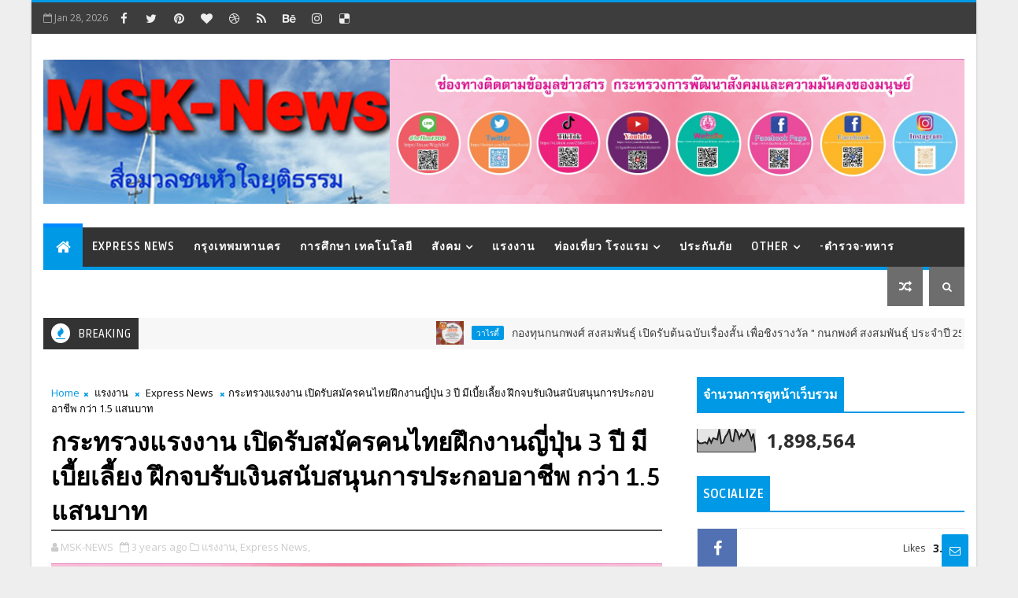

--- FILE ---
content_type: text/html; charset=UTF-8
request_url: https://www.msk-news.com/b/stats?style=BLACK_TRANSPARENT&timeRange=ALL_TIME&token=APq4FmCwxl5JdmCNx-0YMbLLXV3OSRhPKzf3aevk89j1_BMaJq852wuWTGssstyxuQsyhTGIfDH_XUW4IGo-_1wWFWNgFwbvaQ
body_size: 48
content:
{"total":1898564,"sparklineOptions":{"backgroundColor":{"fillOpacity":0.1,"fill":"#000000"},"series":[{"areaOpacity":0.3,"color":"#202020"}]},"sparklineData":[[0,53],[1,39],[2,38],[3,40],[4,43],[5,37],[6,60],[7,41],[8,61],[9,58],[10,55],[11,100],[12,38],[13,41],[14,67],[15,79],[16,99],[17,51],[18,47],[19,99],[20,86],[21,58],[22,80],[23,68],[24,77],[25,100],[26,85],[27,54],[28,81],[29,4]],"nextTickMs":60000}

--- FILE ---
content_type: text/javascript; charset=UTF-8
request_url: https://www.msk-news.com/feeds/posts/default?alt=json-in-script&callback=jQuery111001447008386807893_1769564309859&_=1769564309860
body_size: 80171
content:
// API callback
jQuery111001447008386807893_1769564309859({"version":"1.0","encoding":"UTF-8","feed":{"xmlns":"http://www.w3.org/2005/Atom","xmlns$openSearch":"http://a9.com/-/spec/opensearchrss/1.0/","xmlns$blogger":"http://schemas.google.com/blogger/2008","xmlns$georss":"http://www.georss.org/georss","xmlns$gd":"http://schemas.google.com/g/2005","xmlns$thr":"http://purl.org/syndication/thread/1.0","id":{"$t":"tag:blogger.com,1999:blog-163607023169952299"},"updated":{"$t":"2026-01-27T18:07:14.406+07:00"},"category":[{"term":"Express News"},{"term":"สังคม"},{"term":"วาไรตี้"},{"term":"Zoom"},{"term":"ราชการ"},{"term":"ธุรกิจ การตลาด"},{"term":"กรุงเทพมหานคร"},{"term":"ราชการ การเมือง"},{"term":"ประกันภัย"},{"term":"ท่องเที่ยว โรงแรม"},{"term":"ศิลปะ วัฒนธรรม"},{"term":"แรงงาน"},{"term":"พลังงาน สิ่งแวดล้อม"},{"term":"การศึกษา เทคโนโลยี"},{"term":"อาหารและเครื่องดื่ม"},{"term":"การศึกษา"},{"term":"ธนาคาร"},{"term":"ความงาม"},{"term":"ท่องเที่ยว"},{"term":"คมนาคม"},{"term":"เกษตร"},{"term":"การเมือง"},{"term":"อุตสาหกรรม"},{"term":"บทความ"},{"term":"ยานยนต์"},{"term":"เทคโนโลยี"},{"term":"MSK Talk"},{"term":"เ"},{"term":"ExpressNews"}],"title":{"type":"text","$t":"MSK News"},"subtitle":{"type":"html","$t":"สื่อมวลชนหัวใจยุติธรรม"},"link":[{"rel":"http://schemas.google.com/g/2005#feed","type":"application/atom+xml","href":"https:\/\/www.msk-news.com\/feeds\/posts\/default"},{"rel":"self","type":"application/atom+xml","href":"https:\/\/www.blogger.com\/feeds\/163607023169952299\/posts\/default?alt=json-in-script"},{"rel":"alternate","type":"text/html","href":"https:\/\/www.msk-news.com\/"},{"rel":"hub","href":"http://pubsubhubbub.appspot.com/"},{"rel":"next","type":"application/atom+xml","href":"https:\/\/www.blogger.com\/feeds\/163607023169952299\/posts\/default?alt=json-in-script\u0026start-index=26\u0026max-results=25"}],"author":[{"name":{"$t":"MSK-NEWS"},"uri":{"$t":"http:\/\/www.blogger.com\/profile\/16706588941810826876"},"email":{"$t":"noreply@blogger.com"},"gd$image":{"rel":"http://schemas.google.com/g/2005#thumbnail","width":"32","height":"27","src":"\/\/blogger.googleusercontent.com\/img\/b\/R29vZ2xl\/AVvXsEhdrnQNw3lw48DIOD13eOBIif6AUHeCa4BioI-uxVifACkdCh9T8Tlx7aWKqf5tZ2xrbrMlsICgJsYbb9SSINfOTpwSJSX0FrS9PsDGVuR_xb4UgooQmXamkIS074fXFsI\/s220\/136595.jpg"}}],"generator":{"version":"7.00","uri":"http://www.blogger.com","$t":"Blogger"},"openSearch$totalResults":{"$t":"11043"},"openSearch$startIndex":{"$t":"1"},"openSearch$itemsPerPage":{"$t":"25"},"entry":[{"id":{"$t":"tag:blogger.com,1999:blog-163607023169952299.post-2575739805620059646"},"published":{"$t":"2026-01-27T18:07:00.003+07:00"},"updated":{"$t":"2026-01-27T18:07:14.352+07:00"},"category":[{"scheme":"http://www.blogger.com/atom/ns#","term":"วาไรตี้"},{"scheme":"http://www.blogger.com/atom/ns#","term":"ศิลปะ วัฒนธรรม"},{"scheme":"http://www.blogger.com/atom/ns#","term":"สังคม"}],"title":{"type":"text","$t":"กองทุนกนกพงศ์ สงสมพันธุ์ เปิดรับต้นฉบับเรื่องสั้น  เพื่อชิงรางวัล \" กนกพงศ์ สงสมพันธุ์ ประจำปี 2569 \""},"content":{"type":"html","$t":"\u003Cp\u003E\u003C\/p\u003E\u003Cdiv class=\"separator\" style=\"clear: both; text-align: center;\"\u003E\u003Ca href=\"https:\/\/blogger.googleusercontent.com\/img\/b\/R29vZ2xl\/AVvXsEife2VvUD9Fu98aZsQYVeI-ldlvpFf1DcDbHSfGGIJ_8Sa5JpP-7ePZSmxRm88FhsYxXM_kJ0_iLUIQxpm8i9cLQ-qhlszJe1hG47ruFwiwy6a4347A0ZTz2EhxdDvzgL_teWypYEU3JqnKiP88KaVb84g6kl3-Rynlth2YZzf7aTGs8as4KwU7syoSpMY\/s2281\/S__47104030.jpg\" imageanchor=\"1\" style=\"margin-left: 1em; margin-right: 1em;\"\u003E\u003Cimg border=\"0\" data-original-height=\"2281\" data-original-width=\"2281\" src=\"https:\/\/blogger.googleusercontent.com\/img\/b\/R29vZ2xl\/AVvXsEife2VvUD9Fu98aZsQYVeI-ldlvpFf1DcDbHSfGGIJ_8Sa5JpP-7ePZSmxRm88FhsYxXM_kJ0_iLUIQxpm8i9cLQ-qhlszJe1hG47ruFwiwy6a4347A0ZTz2EhxdDvzgL_teWypYEU3JqnKiP88KaVb84g6kl3-Rynlth2YZzf7aTGs8as4KwU7syoSpMY\/s16000\/S__47104030.jpg\" \/\u003E\u003C\/a\u003E\u003C\/div\u003E\u003Cbr \/\u003Eกองทุนกนกพงศ์ สงสมพันธุ์ เปิดโอกาสอีกครั้ง ให้ทุกท่านส่งต้นฉบับเรื่องสั้น ไม่จำกัดแนว ไม่จำกัดความสั้น-ยาว ขอให้เป็นเรื่องสั้นที่ดีที่สุดในทัศนะของท่าน และไม่เคยเผยแพร่ในที่ใด ๆ มาก่อน\u003Cp\u003E\u003C\/p\u003Eผ่านรอบแรกได้ตีพิมพ์ใน Vol. 31 ราหูอมจันทร์ ฉบับต้นฤดูกาล 2569  รับค่าเรื่องรอบแรก จากนั้น-ไปรอชิงรางวัลกนกพงศ์ สงสมพันธุ์ ประจำปี 2569 \u003Cbr \/\u003E\u003Cbr \/\u003Eเปิดรับตั้งแต่บัดนี้จนถึง 5 มีนาคม 2569 \u003Cbr \/\u003E\u003Cbr \/\u003Eส่งผลงานได้ที่ อีเมล nakornmedia@hotmail.com หรือ\u003Ca href=\"mailto:nakornmedia@yahoo.com\"\u003Enakornmedia@yahoo.com\u003C\/a\u003E หรือส่งในกล่องข้อความของเพจ ราหูอมจันทร์ หรือ สำนักพิมพ์นาคร \u003Cbr \/\u003E\u003Cbr \/\u003E "},"link":[{"rel":"replies","type":"application/atom+xml","href":"https:\/\/www.msk-news.com\/feeds\/2575739805620059646\/comments\/default","title":"ส่งความคิดเห็น"},{"rel":"replies","type":"text/html","href":"https:\/\/www.msk-news.com\/2026\/01\/2569.html#comment-form","title":"0 ความคิดเห็น"},{"rel":"edit","type":"application/atom+xml","href":"https:\/\/www.blogger.com\/feeds\/163607023169952299\/posts\/default\/2575739805620059646"},{"rel":"self","type":"application/atom+xml","href":"https:\/\/www.blogger.com\/feeds\/163607023169952299\/posts\/default\/2575739805620059646"},{"rel":"alternate","type":"text/html","href":"https:\/\/www.msk-news.com\/2026\/01\/2569.html","title":"กองทุนกนกพงศ์ สงสมพันธุ์ เปิดรับต้นฉบับเรื่องสั้น  เพื่อชิงรางวัล \" กนกพงศ์ สงสมพันธุ์ ประจำปี 2569 \""}],"author":[{"name":{"$t":"MSK-NEWS"},"uri":{"$t":"http:\/\/www.blogger.com\/profile\/16706588941810826876"},"email":{"$t":"noreply@blogger.com"},"gd$image":{"rel":"http://schemas.google.com/g/2005#thumbnail","width":"32","height":"27","src":"\/\/blogger.googleusercontent.com\/img\/b\/R29vZ2xl\/AVvXsEhdrnQNw3lw48DIOD13eOBIif6AUHeCa4BioI-uxVifACkdCh9T8Tlx7aWKqf5tZ2xrbrMlsICgJsYbb9SSINfOTpwSJSX0FrS9PsDGVuR_xb4UgooQmXamkIS074fXFsI\/s220\/136595.jpg"}}],"media$thumbnail":{"xmlns$media":"http://search.yahoo.com/mrss/","url":"https:\/\/blogger.googleusercontent.com\/img\/b\/R29vZ2xl\/AVvXsEife2VvUD9Fu98aZsQYVeI-ldlvpFf1DcDbHSfGGIJ_8Sa5JpP-7ePZSmxRm88FhsYxXM_kJ0_iLUIQxpm8i9cLQ-qhlszJe1hG47ruFwiwy6a4347A0ZTz2EhxdDvzgL_teWypYEU3JqnKiP88KaVb84g6kl3-Rynlth2YZzf7aTGs8as4KwU7syoSpMY\/s72-c\/S__47104030.jpg","height":"72","width":"72"},"thr$total":{"$t":"0"}},{"id":{"$t":"tag:blogger.com,1999:blog-163607023169952299.post-1888110805464835182"},"published":{"$t":"2026-01-27T14:31:00.005+07:00"},"updated":{"$t":"2026-01-27T14:31:31.196+07:00"},"category":[{"scheme":"http://www.blogger.com/atom/ns#","term":"Zoom"},{"scheme":"http://www.blogger.com/atom/ns#","term":"ธุรกิจ การตลาด"}],"title":{"type":"text","$t":"ออริจิ้น โชว์ยอดขายบ้าน-คอนโดฯ ปี 68 กว่า 24,500 ล้านบาท  ปี 69 จ่อ 9 โครงการ ตุน Backlog แล้วกว่า 70% ของมูลค่าโครงการ"},"content":{"type":"html","$t":"\u003Cdiv class=\"separator\" style=\"clear: both; text-align: center;\"\u003E\u003Ca href=\"https:\/\/blogger.googleusercontent.com\/img\/b\/R29vZ2xl\/AVvXsEgTcTlAcmBiHmZQ7wjfo3KbsEizJGVzpwpUiiCsiFcxQgnE7DAi2ULwqtbFZpI27ERkabV0wHyQ8cB6Bmez9beYGvb69GRLPjX0wXJQ2DSXvVA_hfp1oS5saFWnSggjiMhZS_1paaS7vU9fa9I8VXMK3QJg4L2yqBmAV64PKjZaLfedYbQ60CbYt-OOej0\/s1800\/Origin%20Residences%20Phuket%20Bangtao.jpg\" imageanchor=\"1\" style=\"margin-left: 1em; margin-right: 1em;\"\u003E\u003Cimg border=\"0\" data-original-height=\"1013\" data-original-width=\"1800\" src=\"https:\/\/blogger.googleusercontent.com\/img\/b\/R29vZ2xl\/AVvXsEgTcTlAcmBiHmZQ7wjfo3KbsEizJGVzpwpUiiCsiFcxQgnE7DAi2ULwqtbFZpI27ERkabV0wHyQ8cB6Bmez9beYGvb69GRLPjX0wXJQ2DSXvVA_hfp1oS5saFWnSggjiMhZS_1paaS7vU9fa9I8VXMK3QJg4L2yqBmAV64PKjZaLfedYbQ60CbYt-OOej0\/s16000\/Origin%20Residences%20Phuket%20Bangtao.jpg\" \/\u003E\u003C\/a\u003E\u003C\/div\u003E\u003Cbr \/\u003Eออริจิ้น พร็อพเพอร์ตี้ เผยยอดขายบ้านและคอนโดฯ ปี 2568 รวมกว่า 24,500 ล้านบาท ทั้งจากโครงการพร้อมอยู่ โครงการเปิดใหม่ และโครงการระหว่าง Ongoing บนทำเลศักยภาพทั้งในกรุงเทพฯและต่างจังหวัด ปี 2569 จ่อโอนคอนโดฯ เพิ่มอีก 9 โครงการ ตุน Backlog แล้วกว่า 70% ของมูลค่าโครงการ\u003Cbr \/\u003E\u003Cbr \/\u003E\u003Cdiv class=\"separator\" style=\"clear: both; text-align: center;\"\u003E\u003Ca href=\"https:\/\/blogger.googleusercontent.com\/img\/b\/R29vZ2xl\/AVvXsEhgvucnY2utFDrL_4aWzdC4BHP231JUHuGEcUh36oe19kVMadaRpmvA9Ik8ogEAZjSi1DIQ2zlSfRpMPc5ddTwRtSoBySMhguPuVdHq1FziE0Evh_e2iPilFJLXsDBo_4hKN2-wfCPJpq8_YbwrjM31qv3uWO5Nj_nLOvgsjLhWMGNcJuau4__tfwLJmCo\/s4500\/%E0%B8%9E%E0%B8%B5%E0%B8%A3%E0%B8%B0%E0%B8%9E%E0%B8%87%E0%B8%A8%E0%B9%8C%20%E0%B8%88%E0%B8%A3%E0%B8%B9%E0%B8%8D%E0%B9%80%E0%B8%AD%E0%B8%81_1.jpg\" imageanchor=\"1\" style=\"margin-left: 1em; margin-right: 1em;\"\u003E\u003Cimg border=\"0\" data-original-height=\"3056\" data-original-width=\"4500\" src=\"https:\/\/blogger.googleusercontent.com\/img\/b\/R29vZ2xl\/AVvXsEhgvucnY2utFDrL_4aWzdC4BHP231JUHuGEcUh36oe19kVMadaRpmvA9Ik8ogEAZjSi1DIQ2zlSfRpMPc5ddTwRtSoBySMhguPuVdHq1FziE0Evh_e2iPilFJLXsDBo_4hKN2-wfCPJpq8_YbwrjM31qv3uWO5Nj_nLOvgsjLhWMGNcJuau4__tfwLJmCo\/s16000\/%E0%B8%9E%E0%B8%B5%E0%B8%A3%E0%B8%B0%E0%B8%9E%E0%B8%87%E0%B8%A8%E0%B9%8C%20%E0%B8%88%E0%B8%A3%E0%B8%B9%E0%B8%8D%E0%B9%80%E0%B8%AD%E0%B8%81_1.jpg\" \/\u003E\u003C\/a\u003E\u003C\/div\u003E\u003Cbr \/\u003Eนายพีระพงศ์ จรูญเอก ประธานเจ้าหน้าที่บริหาร บริษัท ออริจิ้น พร็อพเพอร์ตี้ จำกัด (มหาชน) หรือ ORI ผู้พัฒนาธุรกิจอสังหาริมทรัพย์ครบวงจร เปิดเผยถึงผลประกอบการด้านยอดขาย (Presales) จากโครงการที่อยู่อาศัยในปี 2568 รวมทั้งสิ้น 24,528 ล้านบาท โดยแบ่งเป็นยอดขายของกลุ่มคอนโดมิเนียม ภายใต้ บริษัท ออริจิ้น เวอร์ติเคิล คอร์ปอเรชั่น จํากัด หรือ ORIGIN VERTICAL กว่า 19,914 ล้านบาท คิดเป็นสัดส่วน 81%  และยอดขายจากโครงการบ้านแนวราบ ภายใต้ บริษัท บริทาเนีย จำกัด (มหาชน) หรือ BRI กว่า 4,615 ล้านบาท เป็นสัดส่วนประมาณ 19%  โดยยอดขายดังกล่าวมาจากกลุ่มโครงการพร้อมอยู่ (Ready to move) ประมาณ 14,483 ล้านบาท และยอดขายจากกลุ่มโครงการที่เปิดขายใหม่ (New Launch) และอยู่ระหว่างดำเนินการก่อสร้าง (Ongoing) รวมกันประมาณ 10,045 ล้านบาท\u003Cbr \/\u003E\u003Cbr \/\u003Eปี 2568 ถือเป็นปีที่ภาพรวมตลาดอสังหาฯอยู่ในสภาวะกดดันและเผชิญความท้าทายหลายด้าน ทั้งจากกำลังซื้อของผู้บริโภค ความเข้มงวดในการปล่อยสินเชื่อของสถาบันการเงินที่นำไปสู่ Reject Rate สูงขึ้น ภาวะหนี้ครัวเรือนสูง และปัจจัยทางเศรษฐกิจทั้งภายในและภายนอกประเทศที่ส่งผลต่อความมั่นใจในการตัดสินใจซื้อของผู้บริโภค ออริจิ้น มีการปรับตัวและมีโครงการสร้างธุรกิจที่หลากหลายทั้ง อสังหาริมทรัพย์เพื่อขาย และกลุ่มธุรกิจ Recurring Income ที่สร้างรายได้ประจำสม่ำเสมอ รวมทั้งระมัดระวังในการดำเนินธุรกิจ การเปิดตัวโครงการใหม่นั้น จึงมีความยืดหยุ่นตามความเหมาะสม ตามกลยุทธ์ Resilience Leads To Sustainable Growth  สร้างความยืดหยุ่นในการบริหารองค์กรพร้อมรับมือต่อการเปลี่ยนแปลง สู่การเป็นผู้นำและการเติบโตอย่างยั่งยืนบนโอกาสใหม่ เพื่อสร้างความสมดุลในระยะยาวอย่างมีเสถียรภาพทั้งด้านธุรกิจ สังคม และสิ่งแวดล้อม ที่จะสร้างความยั่งยืนให้กับบริษัทฯ ในระยะยาว โดยในปี 2568 มีโครงการเปิดใหม่รวม 6 โครงการ มูลค่ารวม 9,600 ล้านบาท แบ่งเป็นที่อยู่อาศัยแนวราบ 4 โครงการ มูลค่ารวม 5,000 ล้านบาท และ เป็น คอนโดมิเนียม 2 โครงการ มูลค่า 4,600  ล้านบาท\u003Cbr \/\u003E\u003Cbr \/\u003E\u003Cdiv class=\"separator\" style=\"clear: both; text-align: center;\"\u003E\u003Ca href=\"https:\/\/blogger.googleusercontent.com\/img\/b\/R29vZ2xl\/AVvXsEgkb7Rd3TGCIKLskAq8dniB9DySdFPL93e9yoZtt1BnMW-D-G48ah8UNm2wNRtyi1e3HPi5leZVUYAEmXY7l6D7WkYApSjHdTRpZ05AcrBsGGViWwJ53fBpmI-sQ6aNY93xkvTHBMv_T6QtpW9jWlwkPJnhcnY5-91uPxQUd-xKREpVTMRdSqdCdZLOTPA\/s2500\/Info%20Graphic.jpg\" imageanchor=\"1\" style=\"margin-left: 1em; margin-right: 1em;\"\u003E\u003Cimg border=\"0\" data-original-height=\"2500\" data-original-width=\"2000\" src=\"https:\/\/blogger.googleusercontent.com\/img\/b\/R29vZ2xl\/AVvXsEgkb7Rd3TGCIKLskAq8dniB9DySdFPL93e9yoZtt1BnMW-D-G48ah8UNm2wNRtyi1e3HPi5leZVUYAEmXY7l6D7WkYApSjHdTRpZ05AcrBsGGViWwJ53fBpmI-sQ6aNY93xkvTHBMv_T6QtpW9jWlwkPJnhcnY5-91uPxQUd-xKREpVTMRdSqdCdZLOTPA\/s16000\/Info%20Graphic.jpg\" \/\u003E\u003C\/a\u003E\u003C\/div\u003E\u003Cbr \/\u003Eสำหรับ โครงการคอนโดมิเนียม พัฒนาภายใต้คอนเซ็ปต์ “Creative Living for All” สู่ผู้บริโภค 2 โครงการที่มีการเปิดตัว คือ โครงการ SO ORIGIN SUKHUMVIT 105 (โซ ออริจิ้น สุขุมวิท 105) บนเนื้อที่กว่า 6 ไร่  2 อาคาร จำนวน 913 ยูนิต พร้อม 2 ร้านค้า เป็นคอนโดฯใหม่ใกล้ BTS สถานีแบริ่งเพียง 200 เมตร* สามารถเดินทางเข้าสู่ใจกลางกรุงเทพฯได้สะดวก รายล้อมด้วยสิ่งอำนวยความสะดวกครบครัน ตัวโครงการออกแบบภายใต้แนวคิด “Modern Classic Timeless Design” ซึ่งสะท้อนความเป็นเอกลักษณ์เฉพาะตัวของแบรนด์ SO ORIGIN ผสานศิลปะการออกแบบและฟังก์ชันที่เหนือระดับเพื่อตอบโจทย์ไลฟ์สไตล์คนเมือง ที่เน้นความเรียบหรู และฟังก์ชันที่ตอบโจทย์การใช้ชีวิตสมัยใหม่ ในทำเลศักยภาพของทั้งลูกค้าชาวไทยและชาวต่างชาติ เปิดตัวช่วงไตรมาสที่ 1\/2568 ซึ่งมีมูลค่าโครงการ 2,600 ล้านบาท\u003Cbr \/\u003E\u003Cbr \/\u003Eและ โครงการ Origin Residences Phuket Bangtao (ออริจิ้น เรสซิเดนซ์ ภูเก็ต บางเทา) เป็นหนึ่งในโครงการมิกซ์ยูสระดับเมกะโปรเจกต์ “Origin Resort World Phuket  | Bangtao Beach ” คอนโดฯที่มาพร้อมบริการแบบโรงแรมที่ออกแบบมาเพื่อการอยู่อาศัยของทุกช่วงวัย รองรับ Pet Friendly Lifestyle สุดเอ็กซ์คลูซีฟริมทะเล เพียง 400 เมตร* จากหาดบางเทา ตั้งอยู่บนเนื้อที่กว่า 4 ไร่ เป็นคอนโด Low rise สูง 8 ชั้น 3 อาคาร โดยมีแนวคิดการออกแบบ Live Beyond Expectation คอนเซ็ปต์การออกแบบสะท้อนความ Timeless Modern Architecture ที่ผสานกลมกลืนกับธรรมชาติอย่างลงตัวเพื่อให้ ”คุณ” ค้นพบความสุขแท้จริงเปิดตัวเมื่อช่วงเดือนธันวาคม 2568 มี online booking แล้วกว่า 600 ล้านบาท ของมูลค่าโครงการ 2,000 ล้านบาท\u003Cbr \/\u003E\u003Cbr \/\u003E\u003Cdiv class=\"separator\" style=\"clear: both; text-align: center;\"\u003E\u003Ca href=\"https:\/\/blogger.googleusercontent.com\/img\/b\/R29vZ2xl\/AVvXsEgi9v3Yv0eLT1jcaCIAAJMDAIWAQW9qiomXUYQN4RZW51SqjCXfMWKom7qThADPczmR3pxe2RjnSAWzb5sUWYeg6Ywfev7YaFheDB2tHGLYrvdqy7ZeHC_EXPC29ETv4P0u1OQCYCosLIRTvUDRK__gXrIbqUesnHi4qc_rCVKHpvp7Srw25MxOP3vjNyc\/s2173\/BRITANIA%20%E0%B8%9A%E0%B8%B2%E0%B8%87%E0%B9%81%E0%B8%AA%E0%B8%99%2001.jpg\" imageanchor=\"1\" style=\"margin-left: 1em; margin-right: 1em;\"\u003E\u003Cimg border=\"0\" data-original-height=\"1187\" data-original-width=\"2173\" src=\"https:\/\/blogger.googleusercontent.com\/img\/b\/R29vZ2xl\/AVvXsEgi9v3Yv0eLT1jcaCIAAJMDAIWAQW9qiomXUYQN4RZW51SqjCXfMWKom7qThADPczmR3pxe2RjnSAWzb5sUWYeg6Ywfev7YaFheDB2tHGLYrvdqy7ZeHC_EXPC29ETv4P0u1OQCYCosLIRTvUDRK__gXrIbqUesnHi4qc_rCVKHpvp7Srw25MxOP3vjNyc\/s16000\/BRITANIA%20%E0%B8%9A%E0%B8%B2%E0%B8%87%E0%B9%81%E0%B8%AA%E0%B8%99%2001.jpg\" \/\u003E\u003C\/a\u003E\u003C\/div\u003E\u003Cbr \/\u003Eส่วน โครงการที่อยู่อาศัยแนวราบ พัฒนาภายใต้คอนเซปต์ ‘CRAFT a life you love’ หรือ ดีที่สุดคือใช้ชีวิตในแบบที่รัก ทุกโครงการมีจุดเด่นด้านทำเล ดีไซน์สวย สิ่งอำนวยความสะดวกครบ “คุ้มค่า-คุ้มราคา” ตอบโจทย์ตรงจุดของคนทุก Gen เปิดใหม่ 4 โครงการ ได้แก่ 1.โครงการ GRAND BRITANIA กรุงเทพกรีฑา-สุวรรณภูมิ ทำเลหน้าด่านประตูออกสู่ EEC ภาคตะวันออก ใกล้สนามบินสุวรรภูมิ ทางด่วนและแอร์พอร์ต เรลลิงก์ ตั้งอยู่บนที่ดินกว่า 34 ไร่ เป็นบ้านเดี่ยวจำนวน 128 ยูนิต มูลค่าโครงการรวม 1,550 ล้านบาท โดยมีแบบบ้าน 3 แบบให้เลือก คือ บ้านแบบ BATHAPTOM พื้นที่ใช้สอย 300 ตร.ม. 4 ห้องนอน 5 ห้องน้ำ 3 ที่จอดรถ, บ้านแบบ CLAVERTON พื้นที่ใช้สอย 280 ตร.ม. 4 ห้องนอน 5 ห้องน้ำ 3 ที่จอดรถ และบ้านแบบ TWERTON พื้นที่ใช้สอย 225 ตร.ม. 4 ห้องนอน 4 ห้องน้ำ 3 ที่จอดรถ\u003Cbr \/\u003E\u003Cbr \/\u003E2. โครงการ BRITANIA บางแสน บ้านใหม่สไตล์ Modern British ทำเลใจกลางบางแสน ใกล้ถนนมิตรสัมพันธ์ภายใต้คอนเซ็ปต์ “YOUR BALANCED Passion : เชื่อมต่อชีวิตที่สมดุล” พื้นที่โครงการกว่า 35 ไร่ มีทั้งบ้านแฝด 2 ชั้น และบ้านเดี่ยว 2 ชั้น จำนวน158 ยูนิต มูลค่าโครงการอยู่ที่ 1,250 ล้านบาท มีแบบบ้าน 3 แบบ ดังนี้ แบบ BRIDINGTON พื้นที่ใช้สอย 150 ตร.ม. 4 ห้องนอน 3 ห้องน้ำ 2 ที่จอดรถ 1 ห้องนั่งเล่น 1 ห้องครัว 1 ครัวไทย ,แบบ BRANSCOMBE พื้นที่ใช้สอย 200 ตร.ม. 4 ห้องนอน 3 ห้องน้ำ 3 ที่จอดรถ 1 ห้องนั่งเล่น 1 ห้องครัว และ บ้านแบบ BAMBURGH พื้นที่ใช้สอย 235 ตร.ม. 4 ห้องนอน 4 ห้องน้ำ 3 ที่จอดรถ 1 ห้องนั่งเล่น 1 ห้องครัว\u003Cbr \/\u003E\u003Cbr \/\u003E3. โครงการBRITANIA สุขสวัสดิ์ - ประชาอุทิศ บ้านเดี่ยวพื้นที่ดินเริ่ม 51.53 – 58.12 ตร.ว. พื้นที่ใช้สอยเริ่ม 170 - 220 ตร.ม.อยู่ใกล้โซนมหาวิทยาลัย และรถไฟฟ้าสายสีม่วง เนื้อที่โครงการกว่า 43 ไร่ ย่านถนนประชาอุทิศ 90 จำนวน 202 ยูนิต ราคาเริ่ม 7.99-14 ล้านบาท* มูลค่าโครงการรวม 1,750 ล้านบาท มี 3แบบ คือ บ้านเดี่ยว KENSINGTON พื้นที่ดินเริ่มต้น  51.53 ตร.ว. พื้นที่ใช้สอย  170  ตร.ม.จำนวน 4 ห้องนอน 3 ห้องน้ำ 1 ห้องครัว 1 Pantry 2 ที่จอดรถ, บ้านเดี่ยว ARLINGTON พื้นที่ดินเริ่มต้น 53.47 ตร.วา  พื้นที่ใช้สอย 220  ตร.ม.จำนวน 4 ห้องนอน 4 ห้องน้ำ 1 ห้องครัว 1 Pantry 2 ที่จอดรถ และบ้านเดี่ยว ISLINGTON พื้นที่ดิน เริ่มต้น 58.12 ตร.ว.พื้นที่ใช้สอย 220  ตร.ม.จำนวน 4 ห้องนอน 4 ห้องน้ำ 1 ห้องครัว 1 Pantry 2 ที่จอดรถ\u003Cbr \/\u003E\u003Cbr \/\u003Eและ 4. คือ โครงการแกรนด์ บริทาเนีย ระยอง บ้านเดี่ยวหรูทำเลใจกลางเมือง ใกล้อัสสัมระยอง ติดถนนสุขุมวิท จำนวน 40 ยูนิต รวมมูลค่า 450 ล้านบาท\u003Cbr \/\u003E\u003Cbr \/\u003Eโดยในปี 2569 จ่อโอนคอนโดฯ เพิ่มอีก 9 โครงการ ตุน Backlog แล้วกว่า 70% ของมูลค่าโครงการ\u003Cbr \/\u003E\u003Cbr \/\u003Eสำหรับ บริษัท ออริจิ้น พร็อพเพอร์ตี้ จำกัด (มหาชน) หรือ ORI จัดโครงสร้างธุรกิจชัดเจนขึ้นในลักษณะ Holding Company ที่เป็นการลงทุนถือหุ้นในบริษัทย่อย บริษัทร่วมค้า ทั้งบริษัทในตลาดหลักทรัพย์ฯ และนอกตลาดหลักทรัพย์ฯ โดยมี 5 กลุ่มธุรกิจหลัก ประกอบด้วย  \u003Cbr \/\u003E\u003Cbr \/\u003E(1) กลุ่มธุรกิจพัฒนาอสังหาริมทรัพย์เพื่อขายประเภทคอนโดมิเนียม ภายใต้ บริษัท ออริจิ้น เวอร์ติเคิล คอร์ปอเรชั่น จํากัด หรือ ORIGIN VERTICAL\u003Cbr \/\u003E(2) กลุ่มธุรกิจพัฒนาอสังหาริมทรัพย์เพื่อขายประเภทบ้านจัดสรร ภายใต้ บริษัท บริทาเนีย จำกัด (มหาชน) หรือ BRI\u003Cbr \/\u003E(3) กลุ่มธุรกิจบริการ ภายใต้ บริษัท พรีโม เซอร์วิส โซลูชั่น จำกัด (มหาชน) หรือ PRI\u003Cbr \/\u003E(4) กลุ่มธุรกิจ Hospitality and Tourism \u0026amp; Service ภายใต้ บริษัท ออริจิ้น โฮเทล จํากัด (มหาชน) หรือ ORIGIN HOTEL\u003Cbr \/\u003Eและ (5) กลุ่มธุรกิจ Logistics and Warehouse ภายใต้ บริษัท แอลฟา อินดัสเทรียล โซลูชั่น จำกัด หรือ ALPHA"},"link":[{"rel":"replies","type":"application/atom+xml","href":"https:\/\/www.msk-news.com\/feeds\/1888110805464835182\/comments\/default","title":"ส่งความคิดเห็น"},{"rel":"replies","type":"text/html","href":"https:\/\/www.msk-news.com\/2026\/01\/68-24500-69-9-backlog-70.html#comment-form","title":"0 ความคิดเห็น"},{"rel":"edit","type":"application/atom+xml","href":"https:\/\/www.blogger.com\/feeds\/163607023169952299\/posts\/default\/1888110805464835182"},{"rel":"self","type":"application/atom+xml","href":"https:\/\/www.blogger.com\/feeds\/163607023169952299\/posts\/default\/1888110805464835182"},{"rel":"alternate","type":"text/html","href":"https:\/\/www.msk-news.com\/2026\/01\/68-24500-69-9-backlog-70.html","title":"ออริจิ้น โชว์ยอดขายบ้าน-คอนโดฯ ปี 68 กว่า 24,500 ล้านบาท  ปี 69 จ่อ 9 โครงการ ตุน Backlog แล้วกว่า 70% ของมูลค่าโครงการ"}],"author":[{"name":{"$t":"MSK-NEWS"},"uri":{"$t":"http:\/\/www.blogger.com\/profile\/16706588941810826876"},"email":{"$t":"noreply@blogger.com"},"gd$image":{"rel":"http://schemas.google.com/g/2005#thumbnail","width":"32","height":"27","src":"\/\/blogger.googleusercontent.com\/img\/b\/R29vZ2xl\/AVvXsEhdrnQNw3lw48DIOD13eOBIif6AUHeCa4BioI-uxVifACkdCh9T8Tlx7aWKqf5tZ2xrbrMlsICgJsYbb9SSINfOTpwSJSX0FrS9PsDGVuR_xb4UgooQmXamkIS074fXFsI\/s220\/136595.jpg"}}],"media$thumbnail":{"xmlns$media":"http://search.yahoo.com/mrss/","url":"https:\/\/blogger.googleusercontent.com\/img\/b\/R29vZ2xl\/AVvXsEgTcTlAcmBiHmZQ7wjfo3KbsEizJGVzpwpUiiCsiFcxQgnE7DAi2ULwqtbFZpI27ERkabV0wHyQ8cB6Bmez9beYGvb69GRLPjX0wXJQ2DSXvVA_hfp1oS5saFWnSggjiMhZS_1paaS7vU9fa9I8VXMK3QJg4L2yqBmAV64PKjZaLfedYbQ60CbYt-OOej0\/s72-c\/Origin%20Residences%20Phuket%20Bangtao.jpg","height":"72","width":"72"},"thr$total":{"$t":"0"}},{"id":{"$t":"tag:blogger.com,1999:blog-163607023169952299.post-5027022384757019253"},"published":{"$t":"2026-01-27T14:06:00.000+07:00"},"updated":{"$t":"2026-01-27T14:06:41.195+07:00"},"category":[{"scheme":"http://www.blogger.com/atom/ns#","term":"ท่องเที่ยว โรงแรม"}],"title":{"type":"text","$t":"  Barn Residence “จันทร์” และ “ตะวัน” ที่โรงแรมรุกข์ คีรี เขาใหญ่ – เดอะ เซ็นทารา คอลเลกชัน"},"content":{"type":"html","$t":"\u003Cdiv\u003E\u003Cdiv class=\"separator\" style=\"clear: both; text-align: center;\"\u003E\u003Ca href=\"https:\/\/blogger.googleusercontent.com\/img\/b\/R29vZ2xl\/[base64]\/s2985\/3%20.jpg\" imageanchor=\"1\" style=\"margin-left: 1em; margin-right: 1em;\"\u003E\u003Cimg border=\"0\" data-original-height=\"1990\" data-original-width=\"2985\" src=\"https:\/\/blogger.googleusercontent.com\/img\/b\/R29vZ2xl\/[base64]\/s16000\/3%20.jpg\" \/\u003E\u003C\/a\u003E\u003C\/div\u003E\u003Cbr \/\u003Eดื่มด่ำช่วงเวลาแห่งความสงบเหนือขุนเขา ณ โรงแรมรุกข์ คีรี เขาใหญ่ – เดอะ เซ็นทารา คอลเลกชัน สถานที่ที่ความหรูหราและความสงบของธรรมชาติหลอมรวมกันอย่างลงตัว สัมผัสความสมบูรณ์แบบของการพักผ่อนใน Barn Residence “จันทร์” และ “ตะวัน” วิลล่าหรูสไตล์ Modern Barnhouse ที่รังสรรค์ด้วย แรงบันดาลใจจากธรรมชาติ ทุกตารางเมตรกว่า 278 ตารางเมตร สะท้อนรสนิยมและความประณีตในทุกรายละเอียด รองรับผู้เข้าพักได้สูงสุดถึง 6 ท่าน — เหมาะสำหรับการพักผ่อนอย่างมีระดับกับครอบครัวหรือกลุ่มเพื่อน\u003C\/div\u003E\u003Cbr \/\u003E\u003Cdiv class=\"separator\" style=\"clear: both; text-align: center;\"\u003E\u003Ca href=\"https:\/\/blogger.googleusercontent.com\/img\/b\/R29vZ2xl\/AVvXsEi9umjpounc3reZd5ALtNHv9c32xQDYZRAMeOM2LcSH_3ZAysm4u5H-jwIQr3oTBDM1TkhiIIPd_2R4WQciFNEnDJHYFBc6YBjrtGGDriBn9x581ZzVG8CnZWiEVcOImZyYDQk7mhDMFf-QW7NHgWnXdbWyEug1dXrcAFdnG5-EnnZbZkOYfig1fuahhqs\/s3000\/1.jpg\" imageanchor=\"1\" style=\"margin-left: 1em; margin-right: 1em;\"\u003E\u003Cimg border=\"0\" data-original-height=\"2000\" data-original-width=\"3000\" src=\"https:\/\/blogger.googleusercontent.com\/img\/b\/R29vZ2xl\/AVvXsEi9umjpounc3reZd5ALtNHv9c32xQDYZRAMeOM2LcSH_3ZAysm4u5H-jwIQr3oTBDM1TkhiIIPd_2R4WQciFNEnDJHYFBc6YBjrtGGDriBn9x581ZzVG8CnZWiEVcOImZyYDQk7mhDMFf-QW7NHgWnXdbWyEug1dXrcAFdnG5-EnnZbZkOYfig1fuahhqs\/s16000\/1.jpg\" \/\u003E\u003C\/a\u003E\u003C\/div\u003E\u003Cbr \/\u003Eห้องนั่งเล่นเปิดโล่งเชื่อมต่อกับเฉลียงกลางแจ้ง และสระว่ายน้ำระบบน้ำเกลือส่วนตัว ที่ระยิบระยับใต้แสงแดดยามบ่าย หน้าต่างกระจกสูงจากพื้นจรดเพดานเปิดรับแสงธรรมชาติและวิวขุนเขาได้รอบทิศ เติมเต็มบรรยากาศแห่งความผ่อนคลายเหนือระดับ\u003Cbr \/\u003E\u003Cbr \/\u003E\u003Cdiv class=\"separator\" style=\"clear: both; text-align: center;\"\u003E\u003Ca href=\"https:\/\/blogger.googleusercontent.com\/img\/b\/R29vZ2xl\/AVvXsEjDKwrfLF8ZLw9zk3AKX_RXMUa230VHTtWDVjRUrGSU3EOLl4P6qoxsKVfaKPVsM7GbpfM-MDtgWFqSi2WCroZCkmEBPagml5fLc2lgfDKuQyrf0p_8efAYlTRzfOSChmuOGy6aGk7sRayUbU-H1mmFowE2zmCrFyPGCfG6gDKt9-CxBPRlaZ-z7eqjTs4\/s3000\/2%20.jpg\" imageanchor=\"1\" style=\"margin-left: 1em; margin-right: 1em;\"\u003E\u003Cimg border=\"0\" data-original-height=\"2000\" data-original-width=\"3000\" src=\"https:\/\/blogger.googleusercontent.com\/img\/b\/R29vZ2xl\/AVvXsEjDKwrfLF8ZLw9zk3AKX_RXMUa230VHTtWDVjRUrGSU3EOLl4P6qoxsKVfaKPVsM7GbpfM-MDtgWFqSi2WCroZCkmEBPagml5fLc2lgfDKuQyrf0p_8efAYlTRzfOSChmuOGy6aGk7sRayUbU-H1mmFowE2zmCrFyPGCfG6gDKt9-CxBPRlaZ-z7eqjTs4\/s16000\/2%20.jpg\" \/\u003E\u003C\/a\u003E\u003C\/div\u003E\u003Cbr \/\u003Eห้องน้ำแบบ Semi-Outdoor พร้อมอ่างอาบน้ำขนาดใหญ่ ให้คุณได้แช่กายใต้ผืนฟ้าอันกว้างไกล สัมผัสความสงบและความเป็นส่วนตัวในทุกลมหายใจ\u003Cbr \/\u003E\u003Cbr \/\u003Eพื้นที่รับประทานอาหารและห้องครัวตกแต่งด้วยวัสดุพรีเมียม พร้อมอุปกรณ์ครบครัน มอบความสะดวกสบายสมบูรณ์แบบในทุกช่วงเวลา ในราคาเริ่มต้น 27,311 บาท++ต่อห้องต่อคืน พร้อมรับสิทธิพิเศษอีกมากมาย อาทิ:\u003Cbr \/\u003E\u003Cbr \/\u003E \u003Cdiv class=\"separator\" style=\"clear: both; text-align: center;\"\u003E\u003Ca href=\"https:\/\/blogger.googleusercontent.com\/img\/b\/R29vZ2xl\/AVvXsEht3ZS2dCNaKVijO45htafN1BW_bz0iz2D99mEz788lOrLjrt4-MNFmcxfaDFcksmOrOGdC7_7zxD92y02qXeoyUvHmRXRDXMg3E8UV4NxZ-1U8rpqERc0c-b2sCxWhr4KTlmTObWLZMJQk_9amTDcNqI90hvattd-TvFEykgqoPnfUzN1Mm8nacVw-3QQ\/s1477\/Barn-Residence.jpg\" imageanchor=\"1\" style=\"margin-left: 1em; margin-right: 1em;\"\u003E\u003Cimg border=\"0\" data-original-height=\"1108\" data-original-width=\"1477\" src=\"https:\/\/blogger.googleusercontent.com\/img\/b\/R29vZ2xl\/AVvXsEht3ZS2dCNaKVijO45htafN1BW_bz0iz2D99mEz788lOrLjrt4-MNFmcxfaDFcksmOrOGdC7_7zxD92y02qXeoyUvHmRXRDXMg3E8UV4NxZ-1U8rpqERc0c-b2sCxWhr4KTlmTObWLZMJQk_9amTDcNqI90hvattd-TvFEykgqoPnfUzN1Mm8nacVw-3QQ\/s16000\/Barn-Residence.jpg\" \/\u003E\u003C\/a\u003E\u003C\/div\u003E\u003Cbr \/\u003Eเข้าพักได้สูงสุด ผู้ใหญ่ 6 ท่าน\u003Cbr \/\u003Eฟรี! Wi-Fi และเครื่องปรับอากาศ\u003Cbr \/\u003Eอ่างจากุซซี่กลางแจ้ง\u003Cbr \/\u003Eบริการชา กาแฟ มินิบาร์\u003Cbr \/\u003Eพื้นที่นั่งเล่นและรับประทานอาหารแยกสัดส่วน\u003Cbr \/\u003Eแท่นชาร์จอุปกรณ์, คีย์การ์ดอิเล็กทรอนิกส์ และสิ่งอำนวยความสะดวกครบครัน\u003Cbr \/\u003E\u003Cbr \/\u003E\u003Cdiv class=\"separator\" style=\"clear: both; text-align: center;\"\u003E\u003Ca href=\"https:\/\/blogger.googleusercontent.com\/img\/b\/R29vZ2xl\/AVvXsEiJsNz65_iPN-Ykr1KBYIbT72o4N8pyUU2DUfNHfN7Zt88_CzQya8mUwuGS_cgM14ZNdPxpzoJ6AguiSAEAin5Y2u6Jl_FZIwuN4278n9nqmsJ86G2u7O3k-jcLl_VUvs0Jydw9rMlq5I0RHeseiIUBLIrCQ2uX8PoSbbN7P58TlAhzBZFLXh_jVFk03m8\/s2987\/4%20.jpg\" imageanchor=\"1\" style=\"margin-left: 1em; margin-right: 1em;\"\u003E\u003Cimg border=\"0\" data-original-height=\"1992\" data-original-width=\"2987\" src=\"https:\/\/blogger.googleusercontent.com\/img\/b\/R29vZ2xl\/AVvXsEiJsNz65_iPN-Ykr1KBYIbT72o4N8pyUU2DUfNHfN7Zt88_CzQya8mUwuGS_cgM14ZNdPxpzoJ6AguiSAEAin5Y2u6Jl_FZIwuN4278n9nqmsJ86G2u7O3k-jcLl_VUvs0Jydw9rMlq5I0RHeseiIUBLIrCQ2uX8PoSbbN7P58TlAhzBZFLXh_jVFk03m8\/s16000\/4%20.jpg\" \/\u003E\u003C\/a\u003E\u003C\/div\u003E\u003Cbr \/\u003E\u003Cdiv class=\"separator\" style=\"clear: both; text-align: center;\"\u003E\u003Ca href=\"https:\/\/blogger.googleusercontent.com\/img\/b\/R29vZ2xl\/AVvXsEgkZ8cAFU26H-FcRXGpsywKvINAhETZwvFYzO7HdQ6ipRNjnUmksALZGkwyYknV8gKNBUU9Njq36pMLL7IGHZiscefzRYAzy_CldLF5U78TgLSAfpLtdUe3kYzE93gQfbPzRUIohV5p4RvmHmCCGhUa9509nzlbQmFW6OLTsTI9V6gjooFlgcJG2Smv1dI\/s3000\/5.jpg\" imageanchor=\"1\" style=\"margin-left: 1em; margin-right: 1em;\"\u003E\u003Cimg border=\"0\" data-original-height=\"2000\" data-original-width=\"3000\" src=\"https:\/\/blogger.googleusercontent.com\/img\/b\/R29vZ2xl\/AVvXsEgkZ8cAFU26H-FcRXGpsywKvINAhETZwvFYzO7HdQ6ipRNjnUmksALZGkwyYknV8gKNBUU9Njq36pMLL7IGHZiscefzRYAzy_CldLF5U78TgLSAfpLtdUe3kYzE93gQfbPzRUIohV5p4RvmHmCCGhUa9509nzlbQmFW6OLTsTI9V6gjooFlgcJG2Smv1dI\/s16000\/5.jpg\" \/\u003E\u003C\/a\u003E\u003C\/div\u003E\u003Cbr \/\u003E\u003Cdiv class=\"separator\" style=\"clear: both; text-align: center;\"\u003E\u003Ca href=\"https:\/\/blogger.googleusercontent.com\/img\/b\/R29vZ2xl\/AVvXsEgYu6iMKSsWSaof3aXnmFLFf_9ILeg3Nvq9UTN_IPR8A0CVbQEqXXhw1lM9qsSZjerfu2D4f0PVj7YPi9qyQpjhFsN67SWGEKaxR5MWR8rDySDSOMXaMtkOTpCftuTl4jfnloecKPAOaOB4N6AjbNpWpPxhF7k2anxG5mlVNu43k2AhXXTF4ZvgOPIfNZ8\/s3500\/Exterior.jpg\" imageanchor=\"1\" style=\"margin-left: 1em; margin-right: 1em;\"\u003E\u003Cimg border=\"0\" data-original-height=\"2333\" data-original-width=\"3500\" src=\"https:\/\/blogger.googleusercontent.com\/img\/b\/R29vZ2xl\/AVvXsEgYu6iMKSsWSaof3aXnmFLFf_9ILeg3Nvq9UTN_IPR8A0CVbQEqXXhw1lM9qsSZjerfu2D4f0PVj7YPi9qyQpjhFsN67SWGEKaxR5MWR8rDySDSOMXaMtkOTpCftuTl4jfnloecKPAOaOB4N6AjbNpWpPxhF7k2anxG5mlVNu43k2AhXXTF4ZvgOPIfNZ8\/s16000\/Exterior.jpg\" \/\u003E\u003C\/a\u003E\u003C\/div\u003E\u003Cbr \/\u003Eค้นพบนิยามใหม่ของการพักผ่อนเหนือระดับ — ที่ซึ่งธรรมชาติ ความสงบ และความหรูหราโอบกอดกันไว้อย่างกลมกลืน ณ รุกข์ คีรี เขาใหญ่ เดอะ เซ็นทารา คอลเลกชัน\u003Cbr \/\u003E\u003Cbr \/\u003Eสำรองห้องพักหรือสอบถามข้อมูลเพิ่มเติม: โทร. 044-001-300 หรืออีเมล์ \u003Ca href=\"mailto:forkk@chr.co.th\"\u003Eforkk@chr.co.th\u003C\/a\u003E โรงแรมรุกข์ คีรี เขาใหญ่ เดอะ เซ็นทารา คอลเลกชัน\u003Cbr \/\u003E\u003Cbr \/\u003E \u003Ctable align=\"left\" border=\"0\" cellpadding=\"0\" cellspacing=\"0\" style=\"background-color: white; color: #222222; font-family: Arial, Helvetica, sans-serif; font-size: small; width: 100%;\"\u003E\u003Ctbody\u003E\u003Ctr\u003E\u003Ctd style=\"background-attachment: initial; background-clip: initial; background-image: initial; background-origin: initial; background-position: initial; background-repeat: initial; background-size: initial; margin: 0px; padding: 3.75pt 0in; width: 787.898px;\" width=\"100%\"\u003E\u003C\/td\u003E\u003C\/tr\u003E\u003C\/tbody\u003E\u003C\/table\u003E"},"link":[{"rel":"replies","type":"application/atom+xml","href":"https:\/\/www.msk-news.com\/feeds\/5027022384757019253\/comments\/default","title":"ส่งความคิดเห็น"},{"rel":"replies","type":"text/html","href":"https:\/\/www.msk-news.com\/2026\/01\/barn-residence.html#comment-form","title":"0 ความคิดเห็น"},{"rel":"edit","type":"application/atom+xml","href":"https:\/\/www.blogger.com\/feeds\/163607023169952299\/posts\/default\/5027022384757019253"},{"rel":"self","type":"application/atom+xml","href":"https:\/\/www.blogger.com\/feeds\/163607023169952299\/posts\/default\/5027022384757019253"},{"rel":"alternate","type":"text/html","href":"https:\/\/www.msk-news.com\/2026\/01\/barn-residence.html","title":"  Barn Residence “จันทร์” และ “ตะวัน” ที่โรงแรมรุกข์ คีรี เขาใหญ่ – เดอะ เซ็นทารา คอลเลกชัน"}],"author":[{"name":{"$t":"MSK-NEWS"},"uri":{"$t":"http:\/\/www.blogger.com\/profile\/16706588941810826876"},"email":{"$t":"noreply@blogger.com"},"gd$image":{"rel":"http://schemas.google.com/g/2005#thumbnail","width":"32","height":"27","src":"\/\/blogger.googleusercontent.com\/img\/b\/R29vZ2xl\/AVvXsEhdrnQNw3lw48DIOD13eOBIif6AUHeCa4BioI-uxVifACkdCh9T8Tlx7aWKqf5tZ2xrbrMlsICgJsYbb9SSINfOTpwSJSX0FrS9PsDGVuR_xb4UgooQmXamkIS074fXFsI\/s220\/136595.jpg"}}],"media$thumbnail":{"xmlns$media":"http://search.yahoo.com/mrss/","url":"https:\/\/blogger.googleusercontent.com\/img\/b\/R29vZ2xl\/[base64]\/s72-c\/3%20.jpg","height":"72","width":"72"},"thr$total":{"$t":"0"}},{"id":{"$t":"tag:blogger.com,1999:blog-163607023169952299.post-8312104287597607017"},"published":{"$t":"2026-01-27T12:51:00.004+07:00"},"updated":{"$t":"2026-01-27T12:51:37.105+07:00"},"category":[{"scheme":"http://www.blogger.com/atom/ns#","term":"Express News"},{"scheme":"http://www.blogger.com/atom/ns#","term":"การศึกษา"},{"scheme":"http://www.blogger.com/atom/ns#","term":"สังคม"}],"title":{"type":"text","$t":"มูลนิธิศุภนิมิตฯ ชวนส่งต่อความรักที่ยั่งยืนผ่านโครงการ “เพ(ร)าะรัก” โค้งสุดท้ายก่อนจบโครงการ มีนาคม 69 "},"content":{"type":"html","$t":"\u003Cdiv class=\"separator\" style=\"clear: both; text-align: center;\"\u003E\u003Ca href=\"https:\/\/blogger.googleusercontent.com\/img\/b\/R29vZ2xl\/[base64]\/s1867\/%E0%B8%AA%E0%B8%A0%E0%B8%B2%E0%B8%9E%E0%B9%81%E0%B8%A7%E0%B8%94%E0%B8%A5%E0%B9%89%E0%B8%AD%E0%B8%A1%E0%B8%97%E0%B8%B5%E0%B9%88%E0%B8%9B%E0%B8%A5%E0%B8%AD%E0%B8%94%E0%B8%A0%E0%B8%B1%E0%B8%A2%E0%B9%81%E0%B8%81%E0%B9%88%E0%B9%80%E0%B8%94%E0%B9%87%E0%B8%81_0%20(1).jpg\" imageanchor=\"1\" style=\"margin-left: 1em; margin-right: 1em;\"\u003E\u003Cimg border=\"0\" data-original-height=\"1191\" data-original-width=\"1867\" src=\"https:\/\/blogger.googleusercontent.com\/img\/b\/R29vZ2xl\/[base64]\/s16000\/%E0%B8%AA%E0%B8%A0%E0%B8%B2%E0%B8%9E%E0%B9%81%E0%B8%A7%E0%B8%94%E0%B8%A5%E0%B9%89%E0%B8%AD%E0%B8%A1%E0%B8%97%E0%B8%B5%E0%B9%88%E0%B8%9B%E0%B8%A5%E0%B8%AD%E0%B8%94%E0%B8%A0%E0%B8%B1%E0%B8%A2%E0%B9%81%E0%B8%81%E0%B9%88%E0%B9%80%E0%B8%94%E0%B9%87%E0%B8%81_0%20(1).jpg\" \/\u003E\u003C\/a\u003E\u003C\/div\u003E\u003Cbr \/\u003Eมูลนิธิศุภนิมิตแห่งประเทศไทย เดินหน้าสร้างการเปลี่ยนแปลงที่ยั่งยืนให้กับชีวิตเด็ก ครอบครัว และชุมชนในพื้นที่ห่างไกล ผ่านโครงการ “เพ(ร)าะรัก” แคมเปญใหญ่ที่มุ่งเน้นการให้ที่เป็นมากกว่าการบริจาค แต่เป็นการ “เพาะ” เมล็ดพันธุ์แห่งความหวังและ “เพราะ” ความรักที่มีต่อเพื่อนมนุษย์  โดยโครงการนี้เดินเข้าสู่ช่วงโค้งสุดท้ายก่อนจะสิ้นสุดในเดือนมีนาคมที่จะถึงนี้ \u003Cbr \/\u003E\u003Cbr \/\u003E\u003Cdiv\u003E\u003Cdiv class=\"separator\" style=\"clear: both; text-align: center;\"\u003E\u003Ca href=\"https:\/\/blogger.googleusercontent.com\/img\/b\/R29vZ2xl\/AVvXsEj_W7WPsb-uc731n769n4zHH3W7RP2jaWZhkcjxXKIkDaykbrXTRK2nQXEL8aCQbp0JoQdurTgi_7Zxnaz5XV1L-qB2t94EIhP2Z76AL-WbUJLJXVvFXMZuo3Q2s092pFomGgoT2QJXdCL_DSXjENmoF5abWXTuv4eu96f669XtqWf0mnLMI-RydRfM-HQ\/s1900\/NO.6_0.jpg\" imageanchor=\"1\" style=\"margin-left: 1em; margin-right: 1em;\"\u003E\u003Cimg border=\"0\" data-original-height=\"1267\" data-original-width=\"1900\" src=\"https:\/\/blogger.googleusercontent.com\/img\/b\/R29vZ2xl\/AVvXsEj_W7WPsb-uc731n769n4zHH3W7RP2jaWZhkcjxXKIkDaykbrXTRK2nQXEL8aCQbp0JoQdurTgi_7Zxnaz5XV1L-qB2t94EIhP2Z76AL-WbUJLJXVvFXMZuo3Q2s092pFomGgoT2QJXdCL_DSXjENmoF5abWXTuv4eu96f669XtqWf0mnLMI-RydRfM-HQ\/s16000\/NO.6_0.jpg\" \/\u003E\u003C\/a\u003E\u003C\/div\u003E\u003Cbr \/\u003Eจากการดำเนินพันธกิจของมูลนิธิศุภนิมิตฯ ที่มุ่งสร้างความเปลี่ยนแปลงคุณภาพชีวิตของเด็กกลุ่มเปราะบางให้เติบโตอย่างเต็มศักยภาพ จึงนำมาสู่การขับเคลื่อน โครงการเพ(ร)าะรัก ที่จะเพาะโอกาสที่เปลี่ยนอนาคตที่ดีให้กับเด็กได้จริง ซึ่งเป็นโครงการที่มูลนิธิศุภนิมิตฯ ตั้งใจให้เด็กกลุ่มเปราะบางได้รับการปกป้องและเติบโตอย่างมีคุณภาพ และโครงการนี้ ยังมุ่งเน้นแก้ไขปัญหาความยากจนจากต้นตอ เพื่อสร้างความเปลี่ยนแปลงที่ยั่งยืน โดยหัวใจสำคัญคือ การเปลี่ยนความรักให้กลายเป็นโอกาส เปลี่ยนการให้ชั่วคราวให้กลายเป็นการสร้างอนาคตที่มั่นคงและยั่งยืน โดยที่ผ่านมา โครงการนี้ได้ทำหน้าที่เป็นสะพานส่งต่อความเมตตาจากสังคม ไปสู่การเปลี่ยนแปลงชีวิตเด็ก ครอบครัว และชุมชน อย่างเป็นรูปธรรม จนเกิดเป็นพลังแห่งความสำเร็จในการสร้างชีวิตใหม่ให้แก่ครอบครัวเปราะบางไปแล้วหลายครอบครัว \u003Cbr \/\u003E\u003Cbr \/\u003E\u003Cdiv class=\"separator\" style=\"clear: both; text-align: center;\"\u003E\u003Ca href=\"https:\/\/blogger.googleusercontent.com\/img\/b\/R29vZ2xl\/AVvXsEgilSOBZIvRBZg-v3TtBTtM2CvKS3OJ1Gsb3ckSdYBJbtaJDGIMZutYbTJh0qOhVsb9-GMqvhUqBzFw80YPWDBnuAK9DoDyREq5l1zcuLvzuEXs0qoc3n80BzdqUao-bR6y6ziH1fALL9njNtPf1gsFzPAvSrHeHXEkkl4flpuR6PI4Pj0bEJsufV_RVNs\/s1900\/%E0%B8%AA%E0%B9%88%E0%B8%87%E0%B9%80%E0%B8%AA%E0%B8%A3%E0%B8%B4%E0%B8%A1%E0%B9%82%E0%B8%A0%E0%B8%8A%E0%B8%99%E0%B8%B2%E0%B8%81%E0%B8%B2%E0%B8%A3_0.jpg\" imageanchor=\"1\" style=\"margin-left: 1em; margin-right: 1em;\"\u003E\u003Cimg border=\"0\" data-original-height=\"1177\" data-original-width=\"1900\" src=\"https:\/\/blogger.googleusercontent.com\/img\/b\/R29vZ2xl\/AVvXsEgilSOBZIvRBZg-v3TtBTtM2CvKS3OJ1Gsb3ckSdYBJbtaJDGIMZutYbTJh0qOhVsb9-GMqvhUqBzFw80YPWDBnuAK9DoDyREq5l1zcuLvzuEXs0qoc3n80BzdqUao-bR6y6ziH1fALL9njNtPf1gsFzPAvSrHeHXEkkl4flpuR6PI4Pj0bEJsufV_RVNs\/s16000\/%E0%B8%AA%E0%B9%88%E0%B8%87%E0%B9%80%E0%B8%AA%E0%B8%A3%E0%B8%B4%E0%B8%A1%E0%B9%82%E0%B8%A0%E0%B8%8A%E0%B8%99%E0%B8%B2%E0%B8%81%E0%B8%B2%E0%B8%A3_0.jpg\" \/\u003E\u003C\/a\u003E\u003C\/div\u003E\u003Cbr \/\u003Eทั้งนี้จากการค้นพบ ยังมีเด็กไทยจำนวนมากที่เติบโตขึ้นมาท่ามกลางความยากจน สิ่งที่ขาดหายไปไม่ใช่เพียงปัจจัยพื้นฐานในการดำรงชีวิต แต่คือความรัก ความอบอุ่น และกำลังใจที่ช่วยให้พวกเขาก้าวต่อไปได้อย่างมั่นคง โครงการ “เพ(ร)าะรัก” จึงเกิดขึ้นภายใต้แนวคิดที่ว่า การอุปการะเด็กไม่ได้เป็นแค่เพียงการบริจาคเงินหรือสิ่งของ แต่คือ การมอบความรักและโอกาสเพื่อให้เด็กยากไร้ได้มีอนาคตที่สดใสและอย่างยั่งยืน\u0026nbsp;\u003C\/div\u003E\u003Cdiv\u003E\u003Cbr \/\u003E\u003C\/div\u003E\u003Cdiv\u003E\u003Cdiv class=\"separator\" style=\"clear: both; text-align: center;\"\u003E\u003Ca href=\"https:\/\/blogger.googleusercontent.com\/img\/b\/R29vZ2xl\/AVvXsEi2lZ6smrZ-kmddI8mBDBdTJhk5SXynJ9AfeTcNMl72dwhZkOISnhZVA7tPuTJ9hL2jbPCXC5ZThPF-l36W9MWDnarKItTJKAjfOqr6EcDLUu2c5nKdBSWyRT3EVLhWZ-mY1T5_skBbEJU3clNcbX5hgGoDXG22Gpp3RS9TUh6QcyvE-RF517BcpkwAGUc\/s2048\/%E0%B8%99%E0%B9%89%E0%B8%B3%E0%B8%94%E0%B8%B7%E0%B9%88%E0%B8%A1%E0%B8%AA%E0%B8%B0%E0%B8%AD%E0%B8%B2%E0%B8%94%E0%B9%83%E0%B8%99%E0%B9%82%E0%B8%A3%E0%B8%87%E0%B9%80%E0%B8%A3%E0%B8%B5%E0%B8%A2%E0%B8%99_0.jpg\" imageanchor=\"1\" style=\"margin-left: 1em; margin-right: 1em;\"\u003E\u003Cimg border=\"0\" data-original-height=\"1340\" data-original-width=\"2048\" src=\"https:\/\/blogger.googleusercontent.com\/img\/b\/R29vZ2xl\/AVvXsEi2lZ6smrZ-kmddI8mBDBdTJhk5SXynJ9AfeTcNMl72dwhZkOISnhZVA7tPuTJ9hL2jbPCXC5ZThPF-l36W9MWDnarKItTJKAjfOqr6EcDLUu2c5nKdBSWyRT3EVLhWZ-mY1T5_skBbEJU3clNcbX5hgGoDXG22Gpp3RS9TUh6QcyvE-RF517BcpkwAGUc\/s16000\/%E0%B8%99%E0%B9%89%E0%B8%B3%E0%B8%94%E0%B8%B7%E0%B9%88%E0%B8%A1%E0%B8%AA%E0%B8%B0%E0%B8%AD%E0%B8%B2%E0%B8%94%E0%B9%83%E0%B8%99%E0%B9%82%E0%B8%A3%E0%B8%87%E0%B9%80%E0%B8%A3%E0%B8%B5%E0%B8%A2%E0%B8%99_0.jpg\" \/\u003E\u003C\/a\u003E\u003C\/div\u003E\u003Cbr \/\u003Eโดยโครงการฯ มุ่งเน้นให้การสนับสนุนด้านปัจจัยพื้นฐาน  4 ด้านที่จำเป็นต่อการดำรงชีพ เพื่อสร้างรากฐานที่มั่นคงให้กับเด็ก ครอบครัวและชุมชน อาทิเช่น การสนับสนุนด้านการศึกษา การส่งเสริมโภชนาการที่มีคุณภาพ  การเข้าถึงแหล่งน้ำสะอาดและสุขอนามัย  การส่งเสริมอาชีพให้ครอบครัว และการสร้างสภาพแวดล้อมที่ปลอดภัยสำหรับการเรียนรู้ให้กับเด็ก ด้วยแนวคิดที่มุ่งมั่น จึงทำให้โครงการเพ(ร)าะรัก ไม่ได้เป็นเพียงการส่งมอบสิ่งของเพียงครั้งเดียวแล้วจบไป แต่คือการวางรากฐานที่มั่นคงให้กับเด็กและครอบครัว สามารถยืนหยัดได้ด้วยตัวเองในระยะยาว\u0026nbsp;\u003C\/div\u003E\u003Cdiv\u003E\u003Cbr \/\u003E\u003C\/div\u003E\u003Cdiv\u003E\u003Cdiv class=\"separator\" style=\"clear: both; text-align: center;\"\u003E\u003Ca href=\"https:\/\/blogger.googleusercontent.com\/img\/b\/R29vZ2xl\/AVvXsEjzVSaN73hT8ZDlJX-cTS3Y7aaN0FjGQ9v9vTcSZzzaYgo7TRO_oHKeHhQPtaxNb3cJlSAs3Yd8LQW6PSGBoPH1AFtCk9IaHhBVEiqWAmtLkVSJMI9B_IvscHU8408fFACCbx7WtsFgZaKFpaKAEt7V537iKttPtnW6zyqEb3giDjC3pGhzzUcpLpcfeKk\/s1900\/%E0%B8%99%E0%B8%B2%E0%B8%87%E0%B8%AB%E0%B8%A1%E0%B8%B5%E0%B9%88%E0%B8%88%E0%B9%8A%E0%B8%B0%20-%20%E0%B8%99%E0%B9%89%E0%B8%AD%E0%B8%87%E0%B8%AD%E0%B8%B2%E0%B8%AB%E0%B8%B7%E0%B8%AD%20_0.jpg\" imageanchor=\"1\" style=\"margin-left: 1em; margin-right: 1em;\"\u003E\u003Cimg border=\"0\" data-original-height=\"1267\" data-original-width=\"1900\" src=\"https:\/\/blogger.googleusercontent.com\/img\/b\/R29vZ2xl\/AVvXsEjzVSaN73hT8ZDlJX-cTS3Y7aaN0FjGQ9v9vTcSZzzaYgo7TRO_oHKeHhQPtaxNb3cJlSAs3Yd8LQW6PSGBoPH1AFtCk9IaHhBVEiqWAmtLkVSJMI9B_IvscHU8408fFACCbx7WtsFgZaKFpaKAEt7V537iKttPtnW6zyqEb3giDjC3pGhzzUcpLpcfeKk\/s16000\/%E0%B8%99%E0%B8%B2%E0%B8%87%E0%B8%AB%E0%B8%A1%E0%B8%B5%E0%B9%88%E0%B8%88%E0%B9%8A%E0%B8%B0%20-%20%E0%B8%99%E0%B9%89%E0%B8%AD%E0%B8%87%E0%B8%AD%E0%B8%B2%E0%B8%AB%E0%B8%B7%E0%B8%AD%20_0.jpg\" \/\u003E\u003C\/a\u003E\u003C\/div\u003E\u003Cbr \/\u003Eด้วยความเชื่อว่าการหยิบยื่นโอกาสผ่านการอุปการะเด็กหรือการสนับสนุนโครงการพัฒนาต่าง ๆ จะเป็นเหมือนการรดน้ำพรวนดินให้ชีวิตเล็ก ๆ ได้เติบโตอย่างแข็งแรงและมีคุณภาพ นอกจากนี้ เรายังพบว่าครอบครัวที่ได้รับโอกาสในหลายพื้นที่ ล้วนมีการเปลี่ยนแปลงที่น่าประทับใจเกิดขึ้น นับตั้งแต่เริ่มโครงการในปีที่ผ่านมาจนถึงปัจจุบันนี้ \u003Cbr \/\u003E\u003Cbr \/\u003E\u003Cdiv class=\"separator\" style=\"clear: both; text-align: center;\"\u003E\u003Ca href=\"https:\/\/blogger.googleusercontent.com\/img\/b\/R29vZ2xl\/AVvXsEjPS0EkAw86AQNMC1OKkt2teeMLf-ae8RDty2-UTnssyA9NxHrZtUq-_MCDYGBAKYnQwOXVS9ZRedb-Wt1WnYx0q0JHdwUgLIz-GjMyVxKUO82C6CAoXxQrL2EGed5_eAWYetuce7_mEM3M711RKtr0KKxRYWbbzhE4Xo23EXTP7W_kSm-jFt6-NiDPc5A\/s1900\/%E0%B8%9C%E0%B8%AD.%E0%B8%A1%E0%B8%B9%E0%B8%A5%E0%B8%99%E0%B8%B4%E0%B8%98%E0%B8%B4%E0%B8%A8%E0%B8%B8%E0%B8%A0%E0%B8%99%E0%B8%B4%E0%B8%A1%E0%B8%B4%E0%B8%95%E0%B8%AF%20.jpg\" imageanchor=\"1\" style=\"margin-left: 1em; margin-right: 1em;\"\u003E\u003Cimg border=\"0\" data-original-height=\"1267\" data-original-width=\"1900\" src=\"https:\/\/blogger.googleusercontent.com\/img\/b\/R29vZ2xl\/AVvXsEjPS0EkAw86AQNMC1OKkt2teeMLf-ae8RDty2-UTnssyA9NxHrZtUq-_MCDYGBAKYnQwOXVS9ZRedb-Wt1WnYx0q0JHdwUgLIz-GjMyVxKUO82C6CAoXxQrL2EGed5_eAWYetuce7_mEM3M711RKtr0KKxRYWbbzhE4Xo23EXTP7W_kSm-jFt6-NiDPc5A\/s16000\/%E0%B8%9C%E0%B8%AD.%E0%B8%A1%E0%B8%B9%E0%B8%A5%E0%B8%99%E0%B8%B4%E0%B8%98%E0%B8%B4%E0%B8%A8%E0%B8%B8%E0%B8%A0%E0%B8%99%E0%B8%B4%E0%B8%A1%E0%B8%B4%E0%B8%95%E0%B8%AF%20.jpg\" \/\u003E\u003C\/a\u003E\u003C\/div\u003E\u003Cbr \/\u003Eนางรสลิน โกแวร์ ผู้อำนวยการมูลนิธิศุภนิมิตแห่งประเทศไทย กล่าวว่า “มูลนิธิศุภนิมิตฯ ได้อยู่เคียงข้างเด็ก ๆ ในพื้นที่ที่ยากลำบากที่สุด โดยมีโครงการเพ(ร)าะรักเป็นตัวแทนของการเพาะเมล็ดพันธุ์แห่งความหวังผ่านความรักที่เรามีต่อเพื่อนมนุษย์ เราไม่ได้เพียงแค่ให้สิ่งของ แต่เราเข้าไปช่วยให้เขาสามารถพึ่งพาตนเองได้ เพราะหัวใจสำคัญของการทำงานคือ ความยั่งยืนที่จะติดตัวเด็กและครอบครัวไปตลอดชีวิต แม้โครงการจะจบลง แต่เมล็ดพันธุ์ที่เราช่วยกันปลูก ก็จะยังคงเติบโตต่อไปอย่างแน่นอน”\u003Cbr \/\u003E\u003Cbr \/\u003E\u003Cdiv class=\"separator\" style=\"clear: both; text-align: center;\"\u003E\u003Ca href=\"https:\/\/blogger.googleusercontent.com\/img\/b\/R29vZ2xl\/AVvXsEiWs08cQaQZA1GZAxLg-06OA8CIonvP6pzv-B-XFb-1eWODQYSKLywsL3MH-cL4lgb4CVDswa7qEH0pn2SAlhmE8w2qYbcnGPN7vwYB15gypchekHUpR0yHQT3bBE6ITptXLYkDT6HjnX61PKf1nfZRs95uYMU_4Wv4UM8brDddJx2EjdcYqKIzttKTw8A\/s1900\/%E0%B8%AA%E0%B9%88%E0%B8%87%E0%B9%80%E0%B8%AA%E0%B8%A3%E0%B8%B4%E0%B8%A1%E0%B8%81%E0%B8%B2%E0%B8%A3%E0%B8%A8%E0%B8%B6%E0%B8%81%E0%B8%A9%E0%B8%B2_0.jpg\" imageanchor=\"1\" style=\"margin-left: 1em; margin-right: 1em;\"\u003E\u003Cimg border=\"0\" data-original-height=\"1266\" data-original-width=\"1900\" src=\"https:\/\/blogger.googleusercontent.com\/img\/b\/R29vZ2xl\/AVvXsEiWs08cQaQZA1GZAxLg-06OA8CIonvP6pzv-B-XFb-1eWODQYSKLywsL3MH-cL4lgb4CVDswa7qEH0pn2SAlhmE8w2qYbcnGPN7vwYB15gypchekHUpR0yHQT3bBE6ITptXLYkDT6HjnX61PKf1nfZRs95uYMU_4Wv4UM8brDddJx2EjdcYqKIzttKTw8A\/s16000\/%E0%B8%AA%E0%B9%88%E0%B8%87%E0%B9%80%E0%B8%AA%E0%B8%A3%E0%B8%B4%E0%B8%A1%E0%B8%81%E0%B8%B2%E0%B8%A3%E0%B8%A8%E0%B8%B6%E0%B8%81%E0%B8%A9%E0%B8%B2_0.jpg\" \/\u003E\u003C\/a\u003E\u003C\/div\u003E\u003Cbr \/\u003Eเสียงสะท้อนจากพื้นที่การดำเนินงาน แม่สลอง จ.เชียงราย ตัวแทนผู้ปกครองและเด็กที่ได้รับโอกาสจากโครงการเพ(ร)าะรัก ได้แบ่งปันความรู้สึกว่า “ครอบครัวเรามีอาชีพรับจ้างทำไร่และเก็บชาเพื่อหารายได้เลี้ยงครอบครัว ดีใจมากค่ะ เราในฐานะพ่อแม่ ไม่มีกำลังมากพอที่จะมอบให้น้อง แต่ผู้อุปการะได้มอบโอกาสให้น้อง ขอบคุณผู้อุปการะที่ช่วยให้ลูกของเราได้รับโอกาสทางการศึกษาและชีวิตความเป็นอยู่ที่ดีขึ้น เพราะถ้าต้องพึ่งเพียงลำพังครอบครัวเรา ก็คงไม่รู้เลยว่าจะสามารถส่งลูกเรียนไปได้สูงแค่ไหน\" นางหมี่จ๊ะ คุณแม่ของ เด็กชายอาหือ กล่าวด้วยความซาบซึ้ง\u003Cbr \/\u003E\u003Cbr \/\u003E\u003Cdiv class=\"separator\" style=\"clear: both; text-align: center;\"\u003E\u003Ca href=\"https:\/\/blogger.googleusercontent.com\/img\/b\/R29vZ2xl\/AVvXsEjn9QGVDXpG1n-Ccsku0JfEkVFiqXRHxPn8qf4s326FjLAnOOCsOC7nluS3QtoCeoqFmMtM2s5W-4azoZwcXtjVOtFIUqczqfg5SucKaUG1Rmt2Z6S6P2Pr-qkrYJPtYHR3kXI7_YALs9lmy15MbroELA5FXYc290K6sr0ZR_79jrYkKwJdmP0HTBIoDrc\/s1900\/%E0%B8%AA%E0%B8%99%E0%B8%B1%E0%B8%9A%E0%B8%AA%E0%B8%99%E0%B8%B8%E0%B8%99%E0%B8%AD%E0%B8%B2%E0%B8%8A%E0%B8%B5%E0%B8%9E%E0%B9%83%E0%B8%AB%E0%B9%89%E0%B8%84%E0%B8%A3%E0%B8%AD%E0%B8%9A%E0%B8%84%E0%B8%A3%E0%B8%B1%E0%B8%A7%E0%B9%81%E0%B8%A5%E0%B8%B0%E0%B8%8A%E0%B8%B8%E0%B8%A1%E0%B8%8A%E0%B8%99.jpg\" imageanchor=\"1\" style=\"margin-left: 1em; margin-right: 1em;\"\u003E\u003Cimg border=\"0\" data-original-height=\"1381\" data-original-width=\"1900\" src=\"https:\/\/blogger.googleusercontent.com\/img\/b\/R29vZ2xl\/AVvXsEjn9QGVDXpG1n-Ccsku0JfEkVFiqXRHxPn8qf4s326FjLAnOOCsOC7nluS3QtoCeoqFmMtM2s5W-4azoZwcXtjVOtFIUqczqfg5SucKaUG1Rmt2Z6S6P2Pr-qkrYJPtYHR3kXI7_YALs9lmy15MbroELA5FXYc290K6sr0ZR_79jrYkKwJdmP0HTBIoDrc\/s16000\/%E0%B8%AA%E0%B8%99%E0%B8%B1%E0%B8%9A%E0%B8%AA%E0%B8%99%E0%B8%B8%E0%B8%99%E0%B8%AD%E0%B8%B2%E0%B8%8A%E0%B8%B5%E0%B8%9E%E0%B9%83%E0%B8%AB%E0%B9%89%E0%B8%84%E0%B8%A3%E0%B8%AD%E0%B8%9A%E0%B8%84%E0%B8%A3%E0%B8%B1%E0%B8%A7%E0%B9%81%E0%B8%A5%E0%B8%B0%E0%B8%8A%E0%B8%B8%E0%B8%A1%E0%B8%8A%E0%B8%99.jpg\" \/\u003E\u003C\/a\u003E\u003C\/div\u003E\u003Cbr \/\u003E\"ผมดีใจมากครับที่ได้รับความช่วยเหลือ ทำให้ผมได้มีโอกาสเรียนหนังสือ ได้ชุดนักเรียน อุปกรณ์การเรียน และวันเกิดก็ยังได้ของขวัญจากผู้อุปการะ ดีใจและมีกำลังใจมาก ๆ ครับ ผมจะตั้งใจเรียน โตขึ้นผมอยากเป็นตำรวจเพื่อจะได้มาดูแลความปลอดภัยให้ครอบครัวและชุมชนครับ \" เด็กชายอาหือ อายุ 10 ปี บอกเล่าความรู้สึก\u003Cbr \/\u003E\u003Cbr \/\u003Eมูลนิธิศุภนิมิตแห่งประเทศไทย ขอเชิญชวนทุกท่านมาร่วมกันเป็นส่วนหนึ่งในการสร้างปาฏิหาริย์แห่งการเปลี่ยนแปลงในช่วงโค้งสุดท้ายของโครงการเพ(ร)าะรัก เพื่อให้มั่นใจว่า เด็ก ๆ ในพื้นที่ยากไร้จะได้รับการดูแลอย่างต่อเนื่องและยั่งยืน มาร่วมกันเพ(ร)าะรักกันได้ตั้งแต่วันนี้ ได้ที่ \u003Ca href=\"https:\/\/give.worldvision.or.th\/d1oTdG\"\u003Ehttps:\/\/give.worldvision.or.th\/d1oTdG\u003C\/a\u003E หรือโทร. 02 022 9200\u003Cbr \/\u003EFB: \u003Ca href=\"https:\/\/www.facebook.com\/worldvisionthailand\"\u003Ehttps:\/\/www.facebook.com\/worldvisionthailand\u003C\/a\u003E\u003Cbr \/\u003EIG: \u003Ca href=\"https:\/\/www.instagram.com\/worldvision_thailand\"\u003Ehttps:\/\/www.instagram.com\/worldvision_thailand\u003C\/a\u003E\u003Cbr \/\u003EYoutube: \u003Ca href=\"https:\/\/www.youtube.com\/@worldvisionthailand-wvft\"\u003Ehttps:\/\/www.youtube.com\/@worldvisionthailand-wvft\u003C\/a\u003E\u003Cbr \/\u003EX: \u003Ca href=\"https:\/\/twitter.com\/WorldVisionTH\"\u003Ehttps:\/\/twitter.com\/WorldVisionTH\u003C\/a\u003E\u003C\/div\u003E"},"link":[{"rel":"replies","type":"application/atom+xml","href":"https:\/\/www.msk-news.com\/feeds\/8312104287597607017\/comments\/default","title":"ส่งความคิดเห็น"},{"rel":"replies","type":"text/html","href":"https:\/\/www.msk-news.com\/2026\/01\/69.html#comment-form","title":"0 ความคิดเห็น"},{"rel":"edit","type":"application/atom+xml","href":"https:\/\/www.blogger.com\/feeds\/163607023169952299\/posts\/default\/8312104287597607017"},{"rel":"self","type":"application/atom+xml","href":"https:\/\/www.blogger.com\/feeds\/163607023169952299\/posts\/default\/8312104287597607017"},{"rel":"alternate","type":"text/html","href":"https:\/\/www.msk-news.com\/2026\/01\/69.html","title":"มูลนิธิศุภนิมิตฯ ชวนส่งต่อความรักที่ยั่งยืนผ่านโครงการ “เพ(ร)าะรัก” โค้งสุดท้ายก่อนจบโครงการ มีนาคม 69 "}],"author":[{"name":{"$t":"MSK-NEWS"},"uri":{"$t":"http:\/\/www.blogger.com\/profile\/16706588941810826876"},"email":{"$t":"noreply@blogger.com"},"gd$image":{"rel":"http://schemas.google.com/g/2005#thumbnail","width":"32","height":"27","src":"\/\/blogger.googleusercontent.com\/img\/b\/R29vZ2xl\/AVvXsEhdrnQNw3lw48DIOD13eOBIif6AUHeCa4BioI-uxVifACkdCh9T8Tlx7aWKqf5tZ2xrbrMlsICgJsYbb9SSINfOTpwSJSX0FrS9PsDGVuR_xb4UgooQmXamkIS074fXFsI\/s220\/136595.jpg"}}],"media$thumbnail":{"xmlns$media":"http://search.yahoo.com/mrss/","url":"https:\/\/blogger.googleusercontent.com\/img\/b\/R29vZ2xl\/[base64]\/s72-c\/%E0%B8%AA%E0%B8%A0%E0%B8%B2%E0%B8%9E%E0%B9%81%E0%B8%A7%E0%B8%94%E0%B8%A5%E0%B9%89%E0%B8%AD%E0%B8%A1%E0%B8%97%E0%B8%B5%E0%B9%88%E0%B8%9B%E0%B8%A5%E0%B8%AD%E0%B8%94%E0%B8%A0%E0%B8%B1%E0%B8%A2%E0%B9%81%E0%B8%81%E0%B9%88%E0%B9%80%E0%B8%94%E0%B9%87%E0%B8%81_0%20(1).jpg","height":"72","width":"72"},"thr$total":{"$t":"0"}},{"id":{"$t":"tag:blogger.com,1999:blog-163607023169952299.post-4557709143269907944"},"published":{"$t":"2026-01-27T12:00:00.009+07:00"},"updated":{"$t":"2026-01-27T12:00:48.620+07:00"},"category":[{"scheme":"http://www.blogger.com/atom/ns#","term":"Zoom"},{"scheme":"http://www.blogger.com/atom/ns#","term":"ท่องเที่ยว โรงแรม"},{"scheme":"http://www.blogger.com/atom/ns#","term":"อาหารและเครื่องดื่ม"}],"title":{"type":"text","$t":"เชิญมาฉลองวันแห่งความรักกันที่ The Emerald Hotel "},"content":{"type":"html","$t":"\u003Cdiv class=\"separator\" style=\"clear: both; text-align: center;\"\u003E\u003Cdiv class=\"separator\" style=\"clear: both; text-align: center;\"\u003E\u003Ca href=\"https:\/\/blogger.googleusercontent.com\/img\/b\/R29vZ2xl\/AVvXsEjyvEBSkKT9T2cPF9VZswq432gxpiAOlZ6xXGoyM7XeXSlI9g3H13hLanIDwXUdUcelqmx8nVqOW493-MTRI9X-OIGrKGO5i1XVUlth0rPPnc76mcmew3-wTF1BoOph82ri-5ZI4q-e5aIpshd-8R5ZsOxkZ5lGdK2vUw8MNlNUy93_zZZu3DoOApGRiiI\/s1478\/1066249_0.jpg\" imageanchor=\"1\" style=\"margin-left: 1em; margin-right: 1em;\"\u003E\u003Cimg border=\"0\" data-original-height=\"1107\" data-original-width=\"1478\" src=\"https:\/\/blogger.googleusercontent.com\/img\/b\/R29vZ2xl\/AVvXsEjyvEBSkKT9T2cPF9VZswq432gxpiAOlZ6xXGoyM7XeXSlI9g3H13hLanIDwXUdUcelqmx8nVqOW493-MTRI9X-OIGrKGO5i1XVUlth0rPPnc76mcmew3-wTF1BoOph82ri-5ZI4q-e5aIpshd-8R5ZsOxkZ5lGdK2vUw8MNlNUy93_zZZu3DoOApGRiiI\/s16000\/1066249_0.jpg\" \/\u003E\u003C\/a\u003E\u003C\/div\u003E\u003Cbr \/\u003E\u003Ca href=\"https:\/\/blogger.googleusercontent.com\/img\/b\/R29vZ2xl\/AVvXsEirhOVOi1NjF50-EJzNCdLueXVxhDMCJzBMM-unmTH9vbWCllLsSsB1KgjeHLGot0twDgjowKUbI1AUz6cSkM__vZ3D-AOzxSwNpACE2Ec_a_qH4pqIv0U5aPpeo4fkaj7qqnhJDcUWAQJ0mLecfOib9tIZOeKm-PjEn1doXzD2gSSa6orjh4OHuRA5vyk\/s1280\/1066245_0.jpg\" imageanchor=\"1\" style=\"margin-left: 1em; margin-right: 1em;\"\u003E\u003Cimg border=\"0\" data-original-height=\"1280\" data-original-width=\"1280\" src=\"https:\/\/blogger.googleusercontent.com\/img\/b\/R29vZ2xl\/AVvXsEirhOVOi1NjF50-EJzNCdLueXVxhDMCJzBMM-unmTH9vbWCllLsSsB1KgjeHLGot0twDgjowKUbI1AUz6cSkM__vZ3D-AOzxSwNpACE2Ec_a_qH4pqIv0U5aPpeo4fkaj7qqnhJDcUWAQJ0mLecfOib9tIZOeKm-PjEn1doXzD2gSSa6orjh4OHuRA5vyk\/s16000\/1066245_0.jpg\" \/\u003E\u003C\/a\u003E\u003C\/div\u003E\u003Cbr \/\u003Eโรงแรม ดิ เอมเมอรัลด์ เชิญชวนทุกคู่รักมาสัมผัสบรรยากาศหวานซึ้งรับคืน “วันวาเลนไทน์  14 กุมภาพันธ์ 2569” อิ่มอร่อยกับบุฟเฟต์นานาชาติที่รวมซีฟู้ดและซูชิพรีเมียม อาทิ หอยนางรม ปูม้า หอยหวาน กุ้งแม่น้ำ หอยแมลงภู่นิวซีแลนด์ ซูชิฟัวกราส์ วากิว ทูน่าบลูฟิน แซลมอน พาสต้าพรีเมียม ของหวาน ผลไม้ ไอศกรีม เครื่องดื่มครบครัน เพลิดเพลินกับเสียงไวโอลินอันไพเราะ พร้อมรับเครื่องดื่มวาเลนไทน์พิเศษ 1 แก้ว เพียงท่านละ 1,699 บาท ระหว่างเวลา 18.00-22.00 น. ที่ดิเอมเมอรัลด์ ค็อฟฟี่ช็อพ \u003Cbr \/\u003E\u003Cbr \/\u003E\u003Cdiv class=\"separator\" style=\"clear: both; text-align: center;\"\u003E\u003Ca href=\"https:\/\/blogger.googleusercontent.com\/img\/b\/R29vZ2xl\/AVvXsEgtEMlSbT5fiD4lKbbPfevpWuiWK7of7VPF6pQbshyA7Q9X6hQ4-0LgOpYL39-vdLpu-90-iFxO2_YK_1ZvGE8EWE8TheFvWtDTi35Ob81XXVVW44sL5uLB454X_M7fzbPrvJc7J1J07XAx-9hskGzZ9lJlzfuW9dogZswFoClnioXIZBrZ43gTHrRk8w8\/s1280\/1066244_0.jpg\" imageanchor=\"1\" style=\"margin-left: 1em; margin-right: 1em;\"\u003E\u003Cimg border=\"0\" data-original-height=\"1280\" data-original-width=\"1280\" src=\"https:\/\/blogger.googleusercontent.com\/img\/b\/R29vZ2xl\/AVvXsEgtEMlSbT5fiD4lKbbPfevpWuiWK7of7VPF6pQbshyA7Q9X6hQ4-0LgOpYL39-vdLpu-90-iFxO2_YK_1ZvGE8EWE8TheFvWtDTi35Ob81XXVVW44sL5uLB454X_M7fzbPrvJc7J1J07XAx-9hskGzZ9lJlzfuW9dogZswFoClnioXIZBrZ43gTHrRk8w8\/s16000\/1066244_0.jpg\" \/\u003E\u003C\/a\u003E\u003C\/div\u003E\u003Cbr \/\u003Eพิเศษ!! จองล่วงหน้าผ่านทาง Line Shopping : The Emerald Hotel ตั้งแต่วันนี้จนถึงวันที่ 10 กุมภาพันธ์ 2569 เหลือเพียงท่านละ 1,599 บาท จองเป็นคู่เพียง 3,199 บาท รับเพิ่มชุดเค้กวาเลนไทน์หรือจองพร้อมห้องพักดีลักส์ 1 คืนรวมอาหารเช้าสำหรับ 2 ท่าน เพียง 5,199 บาทเท่านั้น \u003Cbr \/\u003E\u003Cbr \/\u003E\u003Cdiv class=\"separator\" style=\"clear: both; text-align: center;\"\u003E\u003Ca href=\"https:\/\/blogger.googleusercontent.com\/img\/b\/R29vZ2xl\/AVvXsEjRitPspl_E59li9DqaYZU90NpASgSqnqY2CLWymtSBAsiXCsoFhqXg0l9ssOjlplwP7jTVL8Urx7u5Vv8kgjL2JLO_X09JwZUMHdfRi89MwntpKrrFSryP8FjCXR4f9KY0wO1q2zjVQ_Y9qD6Qaw5g88U_STLF7wa_m1eueam-CZ-J2qqiHm0eYTiDB0M\/s1800\/1066243_0.jpg\" imageanchor=\"1\" style=\"margin-left: 1em; margin-right: 1em;\"\u003E\u003Cimg border=\"0\" data-original-height=\"1200\" data-original-width=\"1800\" src=\"https:\/\/blogger.googleusercontent.com\/img\/b\/R29vZ2xl\/AVvXsEjRitPspl_E59li9DqaYZU90NpASgSqnqY2CLWymtSBAsiXCsoFhqXg0l9ssOjlplwP7jTVL8Urx7u5Vv8kgjL2JLO_X09JwZUMHdfRi89MwntpKrrFSryP8FjCXR4f9KY0wO1q2zjVQ_Y9qD6Qaw5g88U_STLF7wa_m1eueam-CZ-J2qqiHm0eYTiDB0M\/s16000\/1066243_0.jpg\" \/\u003E\u003C\/a\u003E\u003C\/div\u003E\u003Cbr \/\u003E\u003Cdiv class=\"separator\" style=\"clear: both; text-align: center;\"\u003E\u003Ca href=\"https:\/\/blogger.googleusercontent.com\/img\/b\/R29vZ2xl\/AVvXsEiFhj1ZCq6yXjauQXiebII_s8bxucbztAXZewIxhj_vTweFhEMztF4mrUNRhIwBgUfh5ENCF0mwT7QXmzTO4Y0bgY3l_ImgAEnJ4UaEnUOQK4Bxxn4i3UGSljxEtiSKqBUZiC5cOIzInswtR8tySsByS0gnpW4wiDqs2_ltfJddvu8eVd7t8qlg3qb8btQ\/s1280\/1066246_0.jpg\" imageanchor=\"1\" style=\"margin-left: 1em; margin-right: 1em;\"\u003E\u003Cimg border=\"0\" data-original-height=\"846\" data-original-width=\"1280\" src=\"https:\/\/blogger.googleusercontent.com\/img\/b\/R29vZ2xl\/AVvXsEiFhj1ZCq6yXjauQXiebII_s8bxucbztAXZewIxhj_vTweFhEMztF4mrUNRhIwBgUfh5ENCF0mwT7QXmzTO4Y0bgY3l_ImgAEnJ4UaEnUOQK4Bxxn4i3UGSljxEtiSKqBUZiC5cOIzInswtR8tySsByS0gnpW4wiDqs2_ltfJddvu8eVd7t8qlg3qb8btQ\/s16000\/1066246_0.jpg\" \/\u003E\u003C\/a\u003E\u003C\/div\u003E\u003Cbr \/\u003Eเค้กช็อพ จัดบริการด้วยเค้กรูปหัวใจ “Amour Sweet Promise” เพียง 550 บาท\/ปอนด์ โดยสามารถสั่งจองล่วงหน้าได้แล้วตั้งแต่วันนี้เป็นต้นไป ตลอดเดือนแห่งความรัก\u003Cbr \/\u003E\u003Cbr \/\u003E\u003Cdiv class=\"separator\" style=\"clear: both; text-align: center;\"\u003E\u003Ca href=\"https:\/\/blogger.googleusercontent.com\/img\/b\/R29vZ2xl\/AVvXsEiPilkFUm8QOtIsGyTMaqx6adkA4DWOJmbok2VPeaa5-qjV_GSgU8_x3uUiJKhyARY33m5S_DHTsMk6oQ8LQ2ghFDAFNw46Ogb43ub13d5E9z88HGA8VXQLkPbqCecBul3OToLyEx8myRzTRIkdoxHcWpFL5HpUQfC3P-U85QOuMi0dKfvi97cylv8eaz8\/s1728\/1066247_0.jpg\" imageanchor=\"1\" style=\"margin-left: 1em; margin-right: 1em;\"\u003E\u003Cimg border=\"0\" data-original-height=\"1305\" data-original-width=\"1728\" src=\"https:\/\/blogger.googleusercontent.com\/img\/b\/R29vZ2xl\/AVvXsEiPilkFUm8QOtIsGyTMaqx6adkA4DWOJmbok2VPeaa5-qjV_GSgU8_x3uUiJKhyARY33m5S_DHTsMk6oQ8LQ2ghFDAFNw46Ogb43ub13d5E9z88HGA8VXQLkPbqCecBul3OToLyEx8myRzTRIkdoxHcWpFL5HpUQfC3P-U85QOuMi0dKfvi97cylv8eaz8\/s16000\/1066247_0.jpg\" \/\u003E\u003C\/a\u003E\u003C\/div\u003E\u003Cbr \/\u003E\u003Cdiv class=\"separator\" style=\"clear: both; text-align: center;\"\u003E\u003Ca href=\"https:\/\/blogger.googleusercontent.com\/img\/b\/R29vZ2xl\/AVvXsEhoXeClARNYD5FMgOGfbbpxeFFkomp-DbQuwE-Mzzn-X0OSol8E9iownDilfblUdTGkD82lxuGQLiMtaC4I7mCqngV3rfvhZ_MkdXkUIKNlmgP0wQTUG4hT2GP9-xGFUB51SMmG8XaArrbSOxL1L8dz_gq3Gwt-JUUCErAYEwiCPZ9h-x1xcHp_pOGfolo\/s1080\/1066248_0.jpg\" imageanchor=\"1\" style=\"margin-left: 1em; margin-right: 1em;\"\u003E\u003Cimg border=\"0\" data-original-height=\"1080\" data-original-width=\"1080\" src=\"https:\/\/blogger.googleusercontent.com\/img\/b\/R29vZ2xl\/AVvXsEhoXeClARNYD5FMgOGfbbpxeFFkomp-DbQuwE-Mzzn-X0OSol8E9iownDilfblUdTGkD82lxuGQLiMtaC4I7mCqngV3rfvhZ_MkdXkUIKNlmgP0wQTUG4hT2GP9-xGFUB51SMmG8XaArrbSOxL1L8dz_gq3Gwt-JUUCErAYEwiCPZ9h-x1xcHp_pOGfolo\/s16000\/1066248_0.jpg\" \/\u003E\u003C\/a\u003E\u003C\/div\u003E\u003Cbr \/\u003Eสอบถามข้อมูลเพิ่มเติมหรือสำรองล่วงหน้าได้ที่โทร.0-2276-4567 หรือไลน์ @theemeraldhotel และ \u003Ca href=\"http:\/\/www.facebook.com\/EmeraldHotelBangkok\"\u003Ewww.facebook.com\/EmeraldHotelBangkok \u003C\/a\u003E\u003Cbr \/\u003E"},"link":[{"rel":"replies","type":"application/atom+xml","href":"https:\/\/www.msk-news.com\/feeds\/4557709143269907944\/comments\/default","title":"ส่งความคิดเห็น"},{"rel":"replies","type":"text/html","href":"https:\/\/www.msk-news.com\/2026\/01\/emerald-hotel.html#comment-form","title":"0 ความคิดเห็น"},{"rel":"edit","type":"application/atom+xml","href":"https:\/\/www.blogger.com\/feeds\/163607023169952299\/posts\/default\/4557709143269907944"},{"rel":"self","type":"application/atom+xml","href":"https:\/\/www.blogger.com\/feeds\/163607023169952299\/posts\/default\/4557709143269907944"},{"rel":"alternate","type":"text/html","href":"https:\/\/www.msk-news.com\/2026\/01\/emerald-hotel.html","title":"เชิญมาฉลองวันแห่งความรักกันที่ The Emerald Hotel "}],"author":[{"name":{"$t":"MSK-NEWS"},"uri":{"$t":"http:\/\/www.blogger.com\/profile\/16706588941810826876"},"email":{"$t":"noreply@blogger.com"},"gd$image":{"rel":"http://schemas.google.com/g/2005#thumbnail","width":"32","height":"27","src":"\/\/blogger.googleusercontent.com\/img\/b\/R29vZ2xl\/AVvXsEhdrnQNw3lw48DIOD13eOBIif6AUHeCa4BioI-uxVifACkdCh9T8Tlx7aWKqf5tZ2xrbrMlsICgJsYbb9SSINfOTpwSJSX0FrS9PsDGVuR_xb4UgooQmXamkIS074fXFsI\/s220\/136595.jpg"}}],"media$thumbnail":{"xmlns$media":"http://search.yahoo.com/mrss/","url":"https:\/\/blogger.googleusercontent.com\/img\/b\/R29vZ2xl\/AVvXsEjyvEBSkKT9T2cPF9VZswq432gxpiAOlZ6xXGoyM7XeXSlI9g3H13hLanIDwXUdUcelqmx8nVqOW493-MTRI9X-OIGrKGO5i1XVUlth0rPPnc76mcmew3-wTF1BoOph82ri-5ZI4q-e5aIpshd-8R5ZsOxkZ5lGdK2vUw8MNlNUy93_zZZu3DoOApGRiiI\/s72-c\/1066249_0.jpg","height":"72","width":"72"},"thr$total":{"$t":"0"}},{"id":{"$t":"tag:blogger.com,1999:blog-163607023169952299.post-5698827521953222653"},"published":{"$t":"2026-01-27T11:02:00.008+07:00"},"updated":{"$t":"2026-01-27T11:02:49.232+07:00"},"category":[{"scheme":"http://www.blogger.com/atom/ns#","term":"Zoom"},{"scheme":"http://www.blogger.com/atom/ns#","term":"ธุรกิจ การตลาด"}],"title":{"type":"text","$t":"The Mall Group จับมือวีซ่า ดึงพลัง FIFA WORLD CUP 26™  ชวนลูกค้าลุ้นประสบการณ์ครั้งประวัติศาสตร์  ชมแมตซ์หยุดโลก ฟุตบอลโลกรอบชิงชนะเลิศ ที่ประเทศสหรัฐอเมริกา"},"content":{"type":"html","$t":"\u003Cp\u003E\u003C\/p\u003E\u003Cdiv class=\"separator\" style=\"clear: both; text-align: center;\"\u003E\u003Ca href=\"https:\/\/blogger.googleusercontent.com\/img\/b\/R29vZ2xl\/AVvXsEjB_eXXgyMGlmp2zN5XG9bt6zyklo-h6nnRd-ABYw9frvd-OA3VxmqaXQB_o5yVTpTM9r7Zed0WHl380Or2bTBPn6mfHEdL4olRrj_e8c5iIDgmhtBkJLfPYBUFZwhWWFwb2igmUMH1E5wMpCACZBrzOzi9m5k4fjccnrPIK_a6j_0r-0Dqe1yKIZWmpvw\/s4528\/CHP_0958_0.jpg\" imageanchor=\"1\" style=\"margin-left: 1em; margin-right: 1em;\"\u003E\u003Cimg border=\"0\" data-original-height=\"3016\" data-original-width=\"4528\" src=\"https:\/\/blogger.googleusercontent.com\/img\/b\/R29vZ2xl\/AVvXsEjB_eXXgyMGlmp2zN5XG9bt6zyklo-h6nnRd-ABYw9frvd-OA3VxmqaXQB_o5yVTpTM9r7Zed0WHl380Or2bTBPn6mfHEdL4olRrj_e8c5iIDgmhtBkJLfPYBUFZwhWWFwb2igmUMH1E5wMpCACZBrzOzi9m5k4fjccnrPIK_a6j_0r-0Dqe1yKIZWmpvw\/s16000\/CHP_0958_0.jpg\" \/\u003E\u003C\/a\u003E\u003C\/div\u003E\u003Cbr \/\u003Eเดอะมอลล์ กรุ๊ป จับมือพันธมิตรระดับเวิลด์คลาส วีซ่า ผู้นำการให้บริการการชำระเงินดิจิทัลระดับโลก และผู้สนับสนุนอย่างเป็นทางการ FIFA WORLD CUP 26™ ที่ประเทศสหรัฐอเมริกา                จัดแคมเปญ “M Card ลุ้นทริปชมรอบชิงชนะเลิศ FIFA WORLD CUP 26™” มอบประสบการณ์ครั้งประวัติศาสตร์ ลุ้นทริปชมและเชียร์ฟุตบอลโลกรอบชิงชนะเลิศ ติดขอบสนาม เพียงช้อปสินค้าภายในห้างสรรพสินค้า และศูนย์การค้าเครือเดอะมอลล์ กรุ๊ป สะสมยอดใช้จ่ายผ่านบัตรวีซ่า ทุกประเภทครบทุก 2,000 บาท รับสิทธิ์ลุ้น 1 สิทธิ์ ทริปชมรอบชิงชนะเลิศ  FIFA WORLD CUP 26 ™ ที่ประเทศสหรัฐอเมริกา มูลค่า 1.5 ล้านบาท พิเศษเฉพาะผู้ถือบัตร Bangkok Bank M Visa ทุกประเภทรับ 5 สิทธิ์ลุ้น ตั้งแต่วันนี้ - 28 กุมภาพันธ์ 2569 ที่ ห้างสรรพสินค้าเครือเดอะมอลล์ กรุ๊ป และศูนย์การค้าเดอะมอลล์ไลฟ์สโตร์       ทุกสาขา และเดอะมอลล์ โคราช\u003Cp\u003E\u003C\/p\u003E\u003Cdiv class=\"separator\" style=\"clear: both; text-align: center;\"\u003E\u003Ca href=\"https:\/\/blogger.googleusercontent.com\/img\/b\/R29vZ2xl\/AVvXsEjv_sjFvzB4f-9HfA5AYAo4NN8-F8506be0LtZFxY-SqdiaGWHXgJT1bklkLp9hsVT4CmFb9Whjkv7C-gysSPtKSZPmRKo_RwMPFk4pWTRK5TjY03iBZh_jilXiQ_D6NUtuDaAdk96F1nCo4eXSlkpw4TikGTMYEu-zSOCzn3hO1ZxhE4jxXjqE9yEXHQ4\/s1350\/593163625_1258716819626798_7987312147704772775_n_0.jpg\" imageanchor=\"1\" style=\"margin-left: 1em; margin-right: 1em;\"\u003E\u003Cimg border=\"0\" data-original-height=\"1350\" data-original-width=\"1080\" src=\"https:\/\/blogger.googleusercontent.com\/img\/b\/R29vZ2xl\/AVvXsEjv_sjFvzB4f-9HfA5AYAo4NN8-F8506be0LtZFxY-SqdiaGWHXgJT1bklkLp9hsVT4CmFb9Whjkv7C-gysSPtKSZPmRKo_RwMPFk4pWTRK5TjY03iBZh_jilXiQ_D6NUtuDaAdk96F1nCo4eXSlkpw4TikGTMYEu-zSOCzn3hO1ZxhE4jxXjqE9yEXHQ4\/s16000\/593163625_1258716819626798_7987312147704772775_n_0.jpg\" \/\u003E\u003C\/a\u003E\u003C\/div\u003E\u003Cbr \/\u003Eนที ศรีรัศมี ผู้อำนวยการใหญ่อาวุโส  Digital Retail \u0026amp; Strategic Alliances บริษัท เดอะมอลล์ กรุ๊ป จำกัด กล่าวว่า “การแข่งขันฟุตบอลโลก หรือ FIFA WORLD CUP 26 ™ ถือเป็น Mega Event ระดับโลกที่ทุกคนรอคอย และมี Emotional Engagement สูง โดยเฉพาะความพิเศษในปีนี้ ครั้งแรกที่มีชาติเจ้าภาพถึง \u003Cbr \/\u003E 3 ประเทศ ได้แก่ แคนาดา เม็กซิโก และสหรัฐอเมริกา เดอะมอลล์ กรุ๊ป ในฐานะผู้นำธุรกิจรีเทล  จับมือกับ วีซ่า ผู้สนับสนุนอย่างเป็นทางการ FIFA WORLD CUP 26™ ยกระดับประสบการณ์การช้อปปิ้งให้กลายเป็น “ประสบการณ์ครั้งประวัติศาสตร์เชื่อโยงกับ Global Event สู่ Lifestyle \u0026amp; Experience Hub” ผ่านแคมเปญ “M Card ลุ้นทริป ชมรอบชิงชนะเลิศ FIFA WORLD CUP 26 ™” ด้วยการใช้อีเวนต์กีฬาระดับโลกเป็นแม่เหล็กดึงทราฟฟิกเข้าสู่ศูนย์การค้า\u0026nbsp;\u003Cdiv\u003E\u003Cbr \/\u003E\u003C\/div\u003E\u003Cdiv\u003Eพร้อมกระตุ้นการจับจ่ายในช่วงต้นปี 2568 เพื่อดึงแฟนบอลและลูกค้าที่ต้องการประสบการณ์ที่เงินก็หาซื้อไม่ได้ เดอะมอลล์ กรุ๊ป มองว่าการใช้ FIFA WORLD CUP 26™ ไม่ใช่แค่โปรโมชั่น แต่คือการ “เปลี่ยนการช้อปให้กลายเป็นประสบการณ์ระดับโลก” ที่กระตุ้นยอดขาย สร้างภาพลักษณ์ และผูกใจลูกค้าในระยะยาว ด้วยกลยุทธ์ Emotional Marketing \u0026amp; Experiential Reward มาแทนการลดราคา สร้างยอดใช้จ่ายต่อบิล (Average Ticket Size) ที่สูงขึ้น เพื่อลุ้นรางวัลใหญ่มูลค่า 1.5 ล้านบาท\u0026nbsp;\u003C\/div\u003E\u003Cdiv\u003E\u003Cbr \/\u003E\u003C\/div\u003E\u003Cdiv\u003E\u003Cdiv class=\"separator\" style=\"clear: both; text-align: center;\"\u003E\u003Ca href=\"https:\/\/blogger.googleusercontent.com\/img\/b\/R29vZ2xl\/[base64]\/s1600\/NZ6_1630_0_0.jpg\" imageanchor=\"1\" style=\"margin-left: 1em; margin-right: 1em;\"\u003E\u003Cimg border=\"0\" data-original-height=\"1064\" data-original-width=\"1600\" src=\"https:\/\/blogger.googleusercontent.com\/img\/b\/R29vZ2xl\/[base64]\/s16000\/NZ6_1630_0_0.jpg\" \/\u003E\u003C\/a\u003E\u003C\/div\u003E\u003Cbr \/\u003Eอีกทั้งยังสร้างประสบการณ์ครั้งประวัติศาสตร์ ชมการแข่งขันฟุตบอลโลกนัดชิงชนะเลิศ ติดขอบสนาม ที่ประเทศสหรัฐอเมริกา  โดยสมาชิก M Card เพียงช้อปสะสมภายในห้างฯ หรือศูนย์ฯ ที่ร่วมรายการในเครือเดอะมอลล์กรุ๊ป ครบทุก 2,000 บาท ผ่านบัตรวีซ่า ลุ้นทันที 1 สิทธิ์ พิเศษเฉพาะผู้ถือบัตร Bangkok Bank M Visa ทุกประเภท รับ 5 สิทธิ์ลุ้น นอกจากนี้ในช่วง FIFA WORLD CUP 26™ยังเปิดพื้นที่ Fan Zone ถ่ายทอดสดแมตช์สำคัญ เพื่อสร้างบรรยากาศการมีส่วนร่วมและเพิ่มเวลาการใช้บริการภายในศูนย์การค้า \u003Cbr \/\u003E\u003Cbr \/\u003E\u003Cdiv class=\"separator\" style=\"clear: both; text-align: center;\"\u003E\u003Ca href=\"https:\/\/blogger.googleusercontent.com\/img\/b\/R29vZ2xl\/AVvXsEjegLwWk7Ihi5quyXwtfO3N26l6lT243muikZ7ckPZ30h7qyV2mTapXO18RGdkCPp0KB0tr7DKGjbUj-C1APNzNkKaS4z6dbVZg2Yz7Dvptnh60Ml8_gBDTubsx_28kkQe4g601bzHoYAYR6sQ0M2S1Dw3iV_CVkdXv2_-b1mXjJ5Mvj6OCTHQMt0NOiLY\/s1600\/BKKMVISA_043_0.jpg\" imageanchor=\"1\" style=\"margin-left: 1em; margin-right: 1em;\"\u003E\u003Cimg border=\"0\" data-original-height=\"1066\" data-original-width=\"1600\" src=\"https:\/\/blogger.googleusercontent.com\/img\/b\/R29vZ2xl\/AVvXsEjegLwWk7Ihi5quyXwtfO3N26l6lT243muikZ7ckPZ30h7qyV2mTapXO18RGdkCPp0KB0tr7DKGjbUj-C1APNzNkKaS4z6dbVZg2Yz7Dvptnh60Ml8_gBDTubsx_28kkQe4g601bzHoYAYR6sQ0M2S1Dw3iV_CVkdXv2_-b1mXjJ5Mvj6OCTHQMt0NOiLY\/s16000\/BKKMVISA_043_0.jpg\" \/\u003E\u003C\/a\u003E\u003C\/div\u003E\u003Cbr \/\u003Eนอกจากนี้ M Card โดย เดอะมอลล์ กรุ๊ป ยังมีสิทธิประโยชน์ “Global Privilege” ที่ออกแบบเพื่อยกระดับบัตรสมาชิก M Card ตอกย้ำการพัฒนาบัตรสมาชิกจากระบบสะสมคะแนนสู่แพลตฟอร์มไลฟ์สไตล์ระดับสากล เชื่อมโยงกับห้างสรรพสินค้าชั้นนำในหลากหลายประเทศ อาทิ อังกฤษ (Harrods), ญี่ปุ่น (Matsuya Ginza, Takeya), มาเลเซีย (SUNWAY) และจีน (SCPG) เป็นต้น ซึ่งช่วยให้สมาชิกได้รับสิทธิพิเศษเมื่อเดินทางท่องเที่ยวและช้อปปิ้งตามต่างประเทศได้จริง พร้อมรับสิทธิประโยชน์แบบ Exclusive ในต่างประเทศ นอกเหนือจากแค่การสะสมคะแนน อาทิ ส่วนลดพิเศษ การคืนภาษี บริการพิเศษ VIP หรือประสบการณ์ที่ไม่สามารถซื้อได้ทั่วไป อาทิ Personal Shopper, ดินเนอร์สุดพิเศษฟรี เป็นต้น \u003Cbr \/\u003E\u003Cbr \/\u003Eแพคเกจทริปชมรอบชิงชนะเลิศ FIFA WORLD CUP 26 ™ 1 รางวัล (2 ท่าน) มูลค่า 1.5 ล้านบาทรายละเอียดดังนี้ \u003Cbr \/\u003E·      บัตรเข้าชม FIFA WORLD CUP 2026 FINAL MATCH 2 ที่นั่ง \u003Cbr \/\u003E·      ตั๋วเครื่องบิน BUSINESS CLASS ROUND TRIP 2 ที่นั่ง พร้อมโรงแรมชั้นนำ (4 ดาว) พร้อมอาหารเช้า 2 ท่าน จำนวน 5 วัน 4 คืน \u003Cbr \/\u003E·      รถรับส่งสนามบิน ไป-กลับ (VIA MOTTORCOACH) \u003Cbr \/\u003E·      รถรับส่งจากที่พัก ไปสนามกีฬา \u003Cbr \/\u003E·      ค่าดำเนินการขอวีซ่าการเดินทางสำหรับ 2 ท่าน \u003Cbr \/\u003E\u003Cbr \/\u003Eคุณนพร อิงคตานุวัฒน์  ผู้อำนวยการอาวุโสฝ่ายการตลาด วีซ่า ประเทศไทย กล่าวว่า วีซ่าในฐานะในฐานะผู้นำด้านการชำระเงินดิจิทัลระดับโลก ครอบคลุมกว่า 130 ล้าน ร้านค้าในกว่า 200 ประเทศ  และเป็นผู้สนับสนุนอย่างเป็นทางการของ FIFA WORLD CUP 26™ รู้สึกยินดีเป็นอย่างยิ่ง ที่ได้จับมือกับพันธมิตรอันแข็งแกร่งอย่าง เดอะมอลล์ กรุ๊ป ในการมอบสิทธิพิเศษเหนือระดับให้แก่ผู้ถือบัตรวีซ่า เป็นการต่อยอดจากการที่วีซ่าเป็นผู้สนับสนุนของ FIFA WORLD CUP 26™ ซึ่งถือเป็นกีฬาที่ยิ่งใหญ่ระดับโลกและได้รับความนิยมมากที่สุด\u0026nbsp;\u003C\/div\u003E\u003Cdiv\u003E\u003Cbr \/\u003E\u003C\/div\u003E\u003Cdiv\u003E\"วีซ่ามุ่งมั่นส่งมอบประสบการณ์เหนือระดับให้กับผู้ถือบัตร ไม่เพียงแค่ความสะดวกและความปลอดภัยในการใช้จ่าย แต่รวมถึงโอกาสเข้าถึงประสบการณ์ระดับโลกที่หาได้ยาก ซึ่งสะท้อนวิสัยทัศน์ของวีซ่าในการสร้างคุณค่าในการใช้จ่าย และเสริมความผูกพันระยะยาวกับผู้ถือบัตรในทุกมิติของการใช้ชีวิตอย่างแท้จริง” \u003Cbr \/\u003E\u003Cbr \/\u003Eคุณนที ศรีรัศมี กล่าวทิ้งท้ายถึงแคมเปญ “M Card ลุ้นทริป ชมรอบชิงชนะเลิศ FIFA WORLD CUP 26 ™” ว่า “เดอะมอลล์ กรุ๊ป เชื่อว่าการช้อปปิ้งในวันนี้ต้องมาพร้อมประสบการณ์และความตื่นเต้น แคมเปญนี้จึงถูกออกแบบมาเพื่อดึงดูดลูกค้าให้เข้ามาใช้เวลาในห้างมากขึ้น โดยตั้งเป้าเพิ่มทราฟฟิกประมาณ 20% และกระตุ้นยอดการใช้จ่ายโดยรวมเพิ่มขึ้นราว 10–15% ตลอดระยะเวลาแคมเปญ ซึ่งไม่เพียงส่งผลดีต่อยอดขาย แต่ยังช่วยสร้างภาพจำใหม่ให้กับห้างในฐานะไลฟ์สไตล์เดสติเนชัน\u003Cbr \/\u003E\u003Cbr \/\u003Eสัมผัสที่สุดแห่งประสบการณ์ครั้งประวัติศาสตร์ ช้อปพร้อมลุ้นบินลัดฟ้าชมและเชียร์ ฟุตบอลโลกรอบชิงชนะเลิศ ที่ประเทศสหรัฐอเมริกา กับแคมเปญ “M Card ลุ้นทริป ชมรอบชิงชนะเลิศ FIFA WORLD CUP 26 ™”  เพียงช้อปสินค้าที่ ห้างสรรพสินค้าเครือเดอะมอลล์ กรุ๊ป และศูนย์การค้าเดอะมอลล์ไลฟ์สโตร์ ทุกสาขา และเดอะมอลล์โคราช ติดตามข้อมูลข่าวสารเพิ่มเติมได้ที่ M Card Application หรือสอบถามรายละเอียดได้ที่ \u003Ca href=\"http:\/\/www.facebook.com\/mcardforall\"\u003Ewww.facebook.com\/mcardforall\u003C\/a\u003E ตั้งแต่วันนี้ - 28 กุมภาพันธ์ 2569\u003C\/div\u003E\u003Cdiv\u003E\u003Cbr \/\u003E\u003C\/div\u003E"},"link":[{"rel":"replies","type":"application/atom+xml","href":"https:\/\/www.msk-news.com\/feeds\/5698827521953222653\/comments\/default","title":"ส่งความคิดเห็น"},{"rel":"replies","type":"text/html","href":"https:\/\/www.msk-news.com\/2026\/01\/the-mall-group-fifa-world-cup-26.html#comment-form","title":"0 ความคิดเห็น"},{"rel":"edit","type":"application/atom+xml","href":"https:\/\/www.blogger.com\/feeds\/163607023169952299\/posts\/default\/5698827521953222653"},{"rel":"self","type":"application/atom+xml","href":"https:\/\/www.blogger.com\/feeds\/163607023169952299\/posts\/default\/5698827521953222653"},{"rel":"alternate","type":"text/html","href":"https:\/\/www.msk-news.com\/2026\/01\/the-mall-group-fifa-world-cup-26.html","title":"The Mall Group จับมือวีซ่า ดึงพลัง FIFA WORLD CUP 26™  ชวนลูกค้าลุ้นประสบการณ์ครั้งประวัติศาสตร์  ชมแมตซ์หยุดโลก ฟุตบอลโลกรอบชิงชนะเลิศ ที่ประเทศสหรัฐอเมริกา"}],"author":[{"name":{"$t":"MSK-NEWS"},"uri":{"$t":"http:\/\/www.blogger.com\/profile\/16706588941810826876"},"email":{"$t":"noreply@blogger.com"},"gd$image":{"rel":"http://schemas.google.com/g/2005#thumbnail","width":"32","height":"27","src":"\/\/blogger.googleusercontent.com\/img\/b\/R29vZ2xl\/AVvXsEhdrnQNw3lw48DIOD13eOBIif6AUHeCa4BioI-uxVifACkdCh9T8Tlx7aWKqf5tZ2xrbrMlsICgJsYbb9SSINfOTpwSJSX0FrS9PsDGVuR_xb4UgooQmXamkIS074fXFsI\/s220\/136595.jpg"}}],"media$thumbnail":{"xmlns$media":"http://search.yahoo.com/mrss/","url":"https:\/\/blogger.googleusercontent.com\/img\/b\/R29vZ2xl\/AVvXsEjB_eXXgyMGlmp2zN5XG9bt6zyklo-h6nnRd-ABYw9frvd-OA3VxmqaXQB_o5yVTpTM9r7Zed0WHl380Or2bTBPn6mfHEdL4olRrj_e8c5iIDgmhtBkJLfPYBUFZwhWWFwb2igmUMH1E5wMpCACZBrzOzi9m5k4fjccnrPIK_a6j_0r-0Dqe1yKIZWmpvw\/s72-c\/CHP_0958_0.jpg","height":"72","width":"72"},"thr$total":{"$t":"0"}},{"id":{"$t":"tag:blogger.com,1999:blog-163607023169952299.post-8223906825780020852"},"published":{"$t":"2026-01-27T10:53:00.003+07:00"},"updated":{"$t":"2026-01-27T10:53:48.407+07:00"},"category":[{"scheme":"http://www.blogger.com/atom/ns#","term":"ธุรกิจ การตลาด"},{"scheme":"http://www.blogger.com/atom/ns#","term":"วาไรตี้"}],"title":{"type":"text","$t":"มหกรรมการรวมตัวของอนิเมะยอดฮิตกว่า 14 เรื่องดัง ตอกย้ำ Anime Hub ใจกลางกรุง  MUSE ANIME FESTIVAL 2026 ฟรี ณ MBK "},"content":{"type":"html","$t":"\u003Cdiv class=\"separator\" style=\"clear: both; text-align: center;\"\u003E\u003Ca href=\"https:\/\/blogger.googleusercontent.com\/img\/b\/R29vZ2xl\/AVvXsEio-KLTEWs-wgrHLRor2FdaWfdXZQbDzBLuFhSTNNAggDAoyWXOpIBS3jND2xAXe7d9QjH5p8Thbg_-B05Xn0nkUc3dCSvF75kRMut7xGkhNi3RcaMsBHarIf2AUR4_yYu9HIEbZpY1TsVXtathgmRm0xEJAeAv1Xvg2-R3tu6krJt9iEXB_jm5I9knTWE\/s6000\/S__53772358_0.jpg\" imageanchor=\"1\" style=\"margin-left: 1em; margin-right: 1em;\"\u003E\u003Cimg border=\"0\" data-original-height=\"4000\" data-original-width=\"6000\" src=\"https:\/\/blogger.googleusercontent.com\/img\/b\/R29vZ2xl\/AVvXsEio-KLTEWs-wgrHLRor2FdaWfdXZQbDzBLuFhSTNNAggDAoyWXOpIBS3jND2xAXe7d9QjH5p8Thbg_-B05Xn0nkUc3dCSvF75kRMut7xGkhNi3RcaMsBHarIf2AUR4_yYu9HIEbZpY1TsVXtathgmRm0xEJAeAv1Xvg2-R3tu6krJt9iEXB_jm5I9knTWE\/s16000\/S__53772358_0.jpg\" \/\u003E\u003C\/a\u003E\u003C\/div\u003E\u003Cbr \/\u003Eเอ็ม บี เค เซ็นเตอร์ ศูนย์กลางการจัดนิทรรศการอนิเมะที่รวบรวมสุดยอดแอนิเมชั่นญี่ปุ่นชื่อดังที่ได้รับความนิยมและเป็นศูนย์รวมคอมมูนิตี้ของคนรักอนิเมะ ตอกย้ำ Anime Hub ใจกลางกรุง เดินหน้าผนึกกำลัง Japan Anime Movie Thailand หรือ JAM สร้างปรากฏการณ์ Anime Experience เปิดประสบการณ์ความสุขครั้งใหม่ที่คนรักอนิเมะไม่ควรพลาด\u003Cbr \/\u003E\u003Cbr \/\u003E\u003Cdiv class=\"separator\" style=\"clear: both; text-align: center;\"\u003E\u003Ca href=\"https:\/\/blogger.googleusercontent.com\/img\/b\/R29vZ2xl\/AVvXsEghm7lC4UzoIKTebKFhxdXv0R4HeF7ZvmvXwjKkVKjbGQx9l2tEGJFFVzq0AiASYzKViNCW79X_c4K0XIu5p9TCGvXaMIA_vkcBCW6-i699J8SABFkxTnH6Q9cJEl04jPOCv2biz3kSkNj4GE52hS4JwqIkIyBUFUXIVhQSXKaafyPnZbD20jTykkqo0OY\/s1477\/S__53772354_0.jpg\" imageanchor=\"1\" style=\"margin-left: 1em; margin-right: 1em;\"\u003E\u003Cimg border=\"0\" data-original-height=\"1108\" data-original-width=\"1477\" src=\"https:\/\/blogger.googleusercontent.com\/img\/b\/R29vZ2xl\/AVvXsEghm7lC4UzoIKTebKFhxdXv0R4HeF7ZvmvXwjKkVKjbGQx9l2tEGJFFVzq0AiASYzKViNCW79X_c4K0XIu5p9TCGvXaMIA_vkcBCW6-i699J8SABFkxTnH6Q9cJEl04jPOCv2biz3kSkNj4GE52hS4JwqIkIyBUFUXIVhQSXKaafyPnZbD20jTykkqo0OY\/s16000\/S__53772354_0.jpg\" \/\u003E\u003C\/a\u003E\u003C\/div\u003E\u003Cbr \/\u003Eเริ่มด้วยร่วมกับ Muse Communication ส่งบิ๊กโปรเจกต์ต้อนรับเปิดศักราชใหม่ในงาน Muse Anime Festival 2026 ตั้งแต่วันนี้ - 29 มีนาคม 2569 ด้วยพื้นที่จัดแสดงกว่า 700 ตร.ม. ณ ชั้น 4 โซน A โดยวันแรกของการเปิดตัว  คับคั่งไปด้วยเหล่าเซเลปสายอนิเมะ คอสเพลย์ อินฟลูเอนเซอร์ และครีเอเตอร์ชื่อดัง พร้อมได้รับเกียรติจาก คุณสหัพย์ภัค โชควิจิตรกุล กรรมการผู้จัดการศูนย์การค้าเอ็ม บี เค เซ็นเตอร์ บริษัท เอ็มบีเค เซอร์วิส โซลูชั่น จำกัด ร่วมเปิดตัวและเยี่ยมชมนิทรรศการ Muse Anime Festival 2026 โดยมี คุณเกียรติกมล เอี่ยมพึ่งพร ประธาน และ กรรมการผู้จัดการ บริษัท ไฟว์สตาร์ เอเจนซี่ จำกัด พร้อมด้วย คุณพิชชาภา ณรงค์พันธ์ กรรมการผู้จัดการ ให้การต้อนรับ\u003Cbr \/\u003E\u003Cbr \/\u003E\u003Cdiv class=\"separator\" style=\"clear: both; text-align: center;\"\u003E\u003Ca href=\"https:\/\/blogger.googleusercontent.com\/img\/b\/R29vZ2xl\/AVvXsEh6-oA_b9qjEOHYTyzit0BZGANq1uEqCOOfm0tvpCoBlXOD8rop59UbM96S3UEkdbI-FQtmaWQzYr-qKM-AcT_ktH4PX9dG6yeFxzSRyGILAMmQL_AevURhm8iWH0LVDsKXNPJKFP9ZXtfieLe16FLkEEqPFdAfPR2T_-PnszJz9IParF0m4YCqvOiRgcY\/s1477\/S__53772356_0.jpg\" imageanchor=\"1\" style=\"margin-left: 1em; margin-right: 1em;\"\u003E\u003Cimg border=\"0\" data-original-height=\"1477\" data-original-width=\"1108\" src=\"https:\/\/blogger.googleusercontent.com\/img\/b\/R29vZ2xl\/AVvXsEh6-oA_b9qjEOHYTyzit0BZGANq1uEqCOOfm0tvpCoBlXOD8rop59UbM96S3UEkdbI-FQtmaWQzYr-qKM-AcT_ktH4PX9dG6yeFxzSRyGILAMmQL_AevURhm8iWH0LVDsKXNPJKFP9ZXtfieLe16FLkEEqPFdAfPR2T_-PnszJz9IParF0m4YCqvOiRgcY\/s16000\/S__53772356_0.jpg\" \/\u003E\u003C\/a\u003E\u003C\/div\u003E\u003Cbr \/\u003E\u003Cdiv class=\"separator\" style=\"clear: both; text-align: center;\"\u003E\u003Ca href=\"https:\/\/blogger.googleusercontent.com\/img\/b\/R29vZ2xl\/AVvXsEj32X1vvoqHL9KY4W_xcNA0KEoX1KHtG6GL00fesHlrjczjmz-jFuDYRPjMjuNkZT_aB-hIj-pGWlObOFLzEJmP_UdHX_ihb6qiENNKEcgsBt95z_zXKoYnZ8ARZnDFQz19TGdfFBP6bZC5WrlUPLtsfrYenkgdS24vyB57PAbK19CLNzURnJxmkvU1oIY\/s5644\/S__53772357_0.jpg\" imageanchor=\"1\" style=\"margin-left: 1em; margin-right: 1em;\"\u003E\u003Cimg border=\"0\" data-original-height=\"3175\" data-original-width=\"5644\" src=\"https:\/\/blogger.googleusercontent.com\/img\/b\/R29vZ2xl\/AVvXsEj32X1vvoqHL9KY4W_xcNA0KEoX1KHtG6GL00fesHlrjczjmz-jFuDYRPjMjuNkZT_aB-hIj-pGWlObOFLzEJmP_UdHX_ihb6qiENNKEcgsBt95z_zXKoYnZ8ARZnDFQz19TGdfFBP6bZC5WrlUPLtsfrYenkgdS24vyB57PAbK19CLNzURnJxmkvU1oIY\/s16000\/S__53772357_0.jpg\" \/\u003E\u003C\/a\u003E\u003C\/div\u003E\u003Cbr \/\u003Eคุณสหัพย์ภัค โชควิจิตรกุล กรรมการผู้จัดการศูนย์การค้าเอ็ม บี เค เซ็นเตอร์ บริษัท เอ็มบีเค เซอร์วิส โซลูชั่น จำกัด กล่าวว่า “เอ็ม บี เค เซ็นเตอร์ ให้ความสำคัญกับการสร้างประสบการณ์ที่แตกต่างและตอบโจทย์ไลฟ์สไตล์ของผู้บริโภคยุคใหม่ โดยเฉพาะกลุ่มวัยรุ่น คนทำงาน และ นักท่องเที่ยว ซึ่งอนิเมะถือเป็นหนึ่งในคอมมูนิตี้ที่มีพลังและเติบโตอย่างต่อเนื่อง การร่วมมือกับ JAM รวมถึงพันธมิตรญี่ปุ่นอีกหลายราย ที่จะมาร่วมจัดนิทรรศการบนพื้นที่ชั้น 4 โซน A แห่งนี้ นับเป็นการเสริมความแข็งแกร่งให้เอ็ม บี เค เซ็นเตอร์ ในการเป็นศูนย์กลางการจัดนิทรรศการอนิเมะที่รวบรวมสุดยอดแอนิเมชั่นญี่ปุ่นชื่อดัง และเป็นศูนย์รวมคอมมูนิตี้ของคนรักอนิเมะ ตอกย้ำการเป็น Anime Hub ใจกลางกรุง ที่เป็นมากกว่าศูนย์การค้า แต่ยังเป็นพื้นที่แห่งประสบการณ์และการรวมตัวของคอมมูนิตี้ไลฟ์สไตล์ เปิดพื้นที่ให้ผู้ที่มีความชื่นชอบในเรื่องเดียวกันได้มาใช้เวลาร่วมกันอย่างมีความหมาย พร้อมมอบประสบการณ์ความสนุกที่ครบครันและน่าประทับใจค่ะ” \u003Cbr \/\u003E\u003Cbr \/\u003E\u003Cdiv class=\"separator\" style=\"clear: both; text-align: center;\"\u003E\u003Ca href=\"https:\/\/blogger.googleusercontent.com\/img\/b\/R29vZ2xl\/AVvXsEj2Q7RPgJDOLLH7ZWNbIq68DXddW60dVUBi9SFSYzN6OAKLCjCXvB0EJ3HvD-0nt7Kw-8_-kZ82xlQNEk8a5knpmNrPMVo-PfIo0H424pIR6yUlY3zzJgSsjwofbHqXs0WyfBDzns-noZ9zm1JxPpqgX-0uXdWTirp4UVloGrc8SlrCJdIKsi4Nz4yz3GM\/s1477\/S__53772359_0.jpg\" imageanchor=\"1\" style=\"margin-left: 1em; margin-right: 1em;\"\u003E\u003Cimg border=\"0\" data-original-height=\"1108\" data-original-width=\"1477\" src=\"https:\/\/blogger.googleusercontent.com\/img\/b\/R29vZ2xl\/AVvXsEj2Q7RPgJDOLLH7ZWNbIq68DXddW60dVUBi9SFSYzN6OAKLCjCXvB0EJ3HvD-0nt7Kw-8_-kZ82xlQNEk8a5knpmNrPMVo-PfIo0H424pIR6yUlY3zzJgSsjwofbHqXs0WyfBDzns-noZ9zm1JxPpqgX-0uXdWTirp4UVloGrc8SlrCJdIKsi4Nz4yz3GM\/s16000\/S__53772359_0.jpg\" \/\u003E\u003C\/a\u003E\u003C\/div\u003E\u003Cbr \/\u003E\u003Cdiv class=\"separator\" style=\"clear: both; text-align: center;\"\u003E\u003Ca href=\"https:\/\/blogger.googleusercontent.com\/img\/b\/R29vZ2xl\/[base64]\/s6000\/S__53772360_0.jpg\" imageanchor=\"1\" style=\"margin-left: 1em; margin-right: 1em;\"\u003E\u003Cimg border=\"0\" data-original-height=\"6000\" data-original-width=\"4000\" src=\"https:\/\/blogger.googleusercontent.com\/img\/b\/R29vZ2xl\/[base64]\/s16000\/S__53772360_0.jpg\" \/\u003E\u003C\/a\u003E\u003C\/div\u003E\u003Cbr \/\u003Eคุณพิชชาภา ณรงค์พันธ์ กรรมการผู้จัดการ บริษัท ไฟว์สตาร์ เอเจนซี่ จำกัด กล่าวว่า “เราร่วมมือกับเอ็ม บี เค เซ็นเตอร์ ปีนี้เข้าสู่ปีที่ 3 พื้นที่นิทรรศการที่ชั้น 4 โซน A ของเอ็ม บี เค เซ็นเตอร์ เราเรียกว่า JAM SPACE เราตั้งใจให้เป็น ศูนย์รวมคอมมูนิตี้คนรักอนิเมะและป๊อปคัลเจอร์ในประเทศไทย หมุดหมายใหม่ของวัยรุ่นและคนทำงาน มาแล้วก็ได้เจอกับสินค้าลิขสิทธิ์ ไม่ต้องบินไปถึงญี่ปุ่น ครบครันความสนุก เฉพาะที่ JAM SPACE@MBK Center เราตั้งเป้ายอดขายมากกว่า 100 ล้านบาทต่อปี เติบโต 10-15 % และทำคอมมูนิตี้สายอนิเมะญี่ปุ่นให้แข็งแรงขึ้น โดยปีที่ผ่านมา เราจัดนิทรรศการไปทั้งหมด 7 งาน ส่วนปีนี้เราก็มีงานอีกเยอะเลย และมีบริษัทญี่ปุ่นให้ความสนใจมาร่วมจัดนิทรรศการ เราตั้งใจทำให้พื้นที่ตรงนี้เป็นอีก Destination ของ MBK ถ้ามาชั้น 4 MBK ต้องแวะมาดู อยากให้ทุกคนที่มาแล้วประทับใจกันทุกคน ด้วยคาแรกเตอร์ใหม่ ๆ ที่ไม่ซ้ำค่ะ ซึ่งทุก 2-3 เดือน เราจะมีอีเวนต์ใหม่ ๆ ออกมาให้ทุกคนได้ว้าวอย่างแน่นอนค่ะ” \u003Cbr \/\u003E\u003Cbr \/\u003E\u003Cdiv class=\"separator\" style=\"clear: both; text-align: center;\"\u003E\u003Ca href=\"https:\/\/blogger.googleusercontent.com\/img\/b\/R29vZ2xl\/AVvXsEjoZN9qNPLVfEb3o6ooqvTe1Dz7TEO9Tg7pURI9UqszaJy2cSxGwycZrLoQLDziFPJkkOmNtNMzi8r5PZ89Z23Av2I4jXLvwhtYt0sa5DbO0jnTzjoDltrpuEqRUSQrv9dMbk5UN2cE6lkfoPJt-I0Fk1lzIsDT_curPZqX09o-gMxu8Nh4mkQd4Uac13U\/s6000\/S__53772361_0.jpg\" imageanchor=\"1\" style=\"margin-left: 1em; margin-right: 1em;\"\u003E\u003Cimg border=\"0\" data-original-height=\"6000\" data-original-width=\"4000\" src=\"https:\/\/blogger.googleusercontent.com\/img\/b\/R29vZ2xl\/AVvXsEjoZN9qNPLVfEb3o6ooqvTe1Dz7TEO9Tg7pURI9UqszaJy2cSxGwycZrLoQLDziFPJkkOmNtNMzi8r5PZ89Z23Av2I4jXLvwhtYt0sa5DbO0jnTzjoDltrpuEqRUSQrv9dMbk5UN2cE6lkfoPJt-I0Fk1lzIsDT_curPZqX09o-gMxu8Nh4mkQd4Uac13U\/s16000\/S__53772361_0.jpg\" \/\u003E\u003C\/a\u003E\u003C\/div\u003E\u003Cbr \/\u003Eสำหรับ Muse Anime Festival 2026 เข้าชมฟรีทุกโซน โดย โซนที่ 1 Special Theme Decorations จำลองฉากสุดอลังการจากอนิเมะชื่อดังรวม 14 เรื่อง 17 จุดถ่ายภาพ เนรมิตฉากสำคัญจากเรื่องดังให้แฟน ๆ ได้เก็บภาพความประทับใจอย่างเต็มที่ ได้แก่ Frieren: Beyond Journey's End คำอธิษฐานในวันที่จากลา, DAN DA DAN ดันดาดัน, WIND BREAKER วินด์ เบรกเกอร์, Tokyo Revengers โตเกียว รีเวนเจอร์ส, Attack on Titan ผ่าพิภพไททัน, That Time I Got Reincarnated as a Slime เกิดใหม่ทั้งทีก็เป็นสไลม์ไปซะแล้ว, SPY×FAMILY สปาย × แฟมิลี, Hitman Reborn! ครูพิเศษจอมป่วน รีบอร์น!, One-Punch Man วันพันช์แมน, Hunter x Hunter ฮันเตอร์ ฮันเตอร์, Re:Zero รีเซทชีวิต ฝ่าวิกฤตต่างโลก, BanG Dream! Ave Mujica, Campfire Cooking in Another World with My Absurd Skill สกิลสุดพิสดารกับมื้ออาหารในต่างโลก, Assassination Classroom ห้องเรียนลอบสังหาร\u003Cbr \/\u003E\u003Cbr \/\u003E\u003Cdiv class=\"separator\" style=\"clear: both; text-align: center;\"\u003E\u003Ca href=\"https:\/\/blogger.googleusercontent.com\/img\/b\/R29vZ2xl\/AVvXsEiqPCFxFMbLj1j4Kai3YT7TZgbbsNRLWo4E99uvG8MDIq3IxkeJTE1jcwCM0lEJlO38So8TQSTQDSgKQHWZ-smJEVA-rjPtPPA-PQYHoOHFcH9FyuJB126kxnTdlJPO2dQuTymYjKcDfOsY4QX6yTyb2ZPr7ukX57vgwGZHEPxZDpUydHRK-CZ1LX3ZInw\/s1477\/S__53772362_0.jpg\" imageanchor=\"1\" style=\"margin-left: 1em; margin-right: 1em;\"\u003E\u003Cimg border=\"0\" data-original-height=\"1477\" data-original-width=\"1108\" src=\"https:\/\/blogger.googleusercontent.com\/img\/b\/R29vZ2xl\/AVvXsEiqPCFxFMbLj1j4Kai3YT7TZgbbsNRLWo4E99uvG8MDIq3IxkeJTE1jcwCM0lEJlO38So8TQSTQDSgKQHWZ-smJEVA-rjPtPPA-PQYHoOHFcH9FyuJB126kxnTdlJPO2dQuTymYjKcDfOsY4QX6yTyb2ZPr7ukX57vgwGZHEPxZDpUydHRK-CZ1LX3ZInw\/s16000\/S__53772362_0.jpg\" \/\u003E\u003C\/a\u003E\u003C\/div\u003E\u003Cbr \/\u003Eโซนที่ 2 Merchadise Zone รวมสินค้านำเข้าลิขสิทธิ์แท้และสินค้าสุดเอ็กซ์คลูซีฟจากอนิเมะสุดฮิต กว่า 1,000 รายการ มาจำหน่ายให้กับแฟน ๆ ชาวไทยโดยเฉพาะ!! อาทิ มังงะและหนังสือการ์ตูนยอดนิยมจาก Luckpim, สินค้าที่ร่วมคอลลาบอเรชันกับคาแรคเตอร์ดัง จาก Sunrise pop ,HQ Intertrade และ Hot Toys, อุปกรณ์เกมมิ่งธีมอนิเมะขวัญใจวัยรุ่น จาก EGA และ ตู้กาชาปองสุดพิเศษสำหรับแฟน ๆ นักสุ่ม จาก Bandai Big one \u003Cbr \/\u003E\u003Cbr \/\u003E\u003Cdiv class=\"separator\" style=\"clear: both; text-align: center;\"\u003E\u003Ca href=\"https:\/\/blogger.googleusercontent.com\/img\/b\/R29vZ2xl\/AVvXsEjHibLb5fRTAllfRX9PZSzYZI7qCV_edyPcb4OXOdc6vQFxshicH9Vva2_E7NRdfH3B2W_pnRSlWEczulc90SO8smONBWPaqQqRhizkWWDk_jsTT-EkcHwFpocOnSmN5pgsd7oN4l1dowXPhXw4s4bPZ2X-KcQuLzNHO9W1rKH2YL6kfjb66bR08wkB40E\/s6000\/S__53772363_0.jpg\" imageanchor=\"1\" style=\"margin-left: 1em; margin-right: 1em;\"\u003E\u003Cimg border=\"0\" data-original-height=\"4000\" data-original-width=\"6000\" src=\"https:\/\/blogger.googleusercontent.com\/img\/b\/R29vZ2xl\/AVvXsEjHibLb5fRTAllfRX9PZSzYZI7qCV_edyPcb4OXOdc6vQFxshicH9Vva2_E7NRdfH3B2W_pnRSlWEczulc90SO8smONBWPaqQqRhizkWWDk_jsTT-EkcHwFpocOnSmN5pgsd7oN4l1dowXPhXw4s4bPZ2X-KcQuLzNHO9W1rKH2YL6kfjb66bR08wkB40E\/s16000\/S__53772363_0.jpg\" \/\u003E\u003C\/a\u003E\u003C\/div\u003E\u003Cbr \/\u003Eนอกจากนี้ยังมีตู้ถ่ายภาพธีมอนิเมะให้แฟน ๆ ได้เก็บภาพที่ระลึกแบบใกล้ชิดกับตัวละครที่ชื่นชอบ ครั้งนี้มาพร้อมกับคาแรกเตอร์จากเรื่อง Spy x Family สปาย × แฟมิลี และโปรโมชันพิเศษเอาใจสายช้อปอีกมากมายที่ไม่ควรพลาด\u003Cbr \/\u003E\u003Cbr \/\u003E\u003Cdiv class=\"separator\" style=\"clear: both; text-align: center;\"\u003E\u003Ca href=\"https:\/\/blogger.googleusercontent.com\/img\/b\/R29vZ2xl\/AVvXsEj-DysUX_4qF4qYugbOd8aMnXi4ohp1bbpteDiUhPdQfI0U8Zy_H_-x4fV6sx6j-1XaCHjQDCHeC2Mz9I6r2MXpkNLbT-eFXSZArccqJ_FGrJS-D-YFzdp_T7oAlEvs5_k02k0qxoWx5jbvEMmd8VId59gyY-MVnaegKxG2yXEn6_mYVF1Ijsi4BPOxW2Y\/s6000\/S__53772364_0.jpg\" imageanchor=\"1\" style=\"margin-left: 1em; margin-right: 1em;\"\u003E\u003Cimg border=\"0\" data-original-height=\"4000\" data-original-width=\"6000\" src=\"https:\/\/blogger.googleusercontent.com\/img\/b\/R29vZ2xl\/AVvXsEj-DysUX_4qF4qYugbOd8aMnXi4ohp1bbpteDiUhPdQfI0U8Zy_H_-x4fV6sx6j-1XaCHjQDCHeC2Mz9I6r2MXpkNLbT-eFXSZArccqJ_FGrJS-D-YFzdp_T7oAlEvs5_k02k0qxoWx5jbvEMmd8VId59gyY-MVnaegKxG2yXEn6_mYVF1Ijsi4BPOxW2Y\/s16000\/S__53772364_0.jpg\" \/\u003E\u003C\/a\u003E\u003C\/div\u003E\u003Cbr \/\u003Eไฮไลท์!! พบกับหุ่นเป่าลมบิ๊กไซส์จากอนิเมะสุดปัง “โมโมะ” และ “โอคารุน” จาก DAN DA DAN และ “ริมุรุ” สไลม์สุดน่ารักจาก เกิดใหม่ทั้งทีก็เป็นสไลม์ไปซะแล้ว มาให้แฟน ๆ ได้ถ่ายภาพที่ระลึกอย่างจุใจ\u003Cbr \/\u003E\u003Cbr \/\u003E\u003Cdiv class=\"separator\" style=\"clear: both; text-align: center;\"\u003E\u003Ca href=\"https:\/\/blogger.googleusercontent.com\/img\/b\/R29vZ2xl\/AVvXsEjAnywEUmRFZbJWTVIHFYFCcZ1I8qjWtA1vKDpMKd46vti5krr4ZqZAbWTBNGLSbbupg_I4bb2Ay57XxkC_vSTUwQ2i4z-zcsuv71LcVZ-bnRfE26gnHx8eg7kX8QPRSLVMsjemMFUBh4-SgfzlhMh5rOSuNjhWQEK4fGsDWYU5J2db9WGgAsLdfPxKLNE\/s6000\/S__53772367_0.jpg\" imageanchor=\"1\" style=\"margin-left: 1em; margin-right: 1em;\"\u003E\u003Cimg border=\"0\" data-original-height=\"4000\" data-original-width=\"6000\" src=\"https:\/\/blogger.googleusercontent.com\/img\/b\/R29vZ2xl\/AVvXsEjAnywEUmRFZbJWTVIHFYFCcZ1I8qjWtA1vKDpMKd46vti5krr4ZqZAbWTBNGLSbbupg_I4bb2Ay57XxkC_vSTUwQ2i4z-zcsuv71LcVZ-bnRfE26gnHx8eg7kX8QPRSLVMsjemMFUBh4-SgfzlhMh5rOSuNjhWQEK4fGsDWYU5J2db9WGgAsLdfPxKLNE\/s16000\/S__53772367_0.jpg\" \/\u003E\u003C\/a\u003E\u003C\/div\u003E\u003Cbr \/\u003Eโซนที่ 3 Cafe zone ห้ามพลาดสำหรับสายกินและสายสะสม! Muse Anime Festival 2026 เนรมิตคาเฟ่สุดเอ็กซ์คลูซีฟ รังสรรค์เมนูพิเศษจากแรงบันดาลใจของ 2 อนิเมะสุดฮิต SPY x FAMILY และ That Time I Got Reincarnated as a Slime เกิดใหม่ทั้งทีก็เป็นสไลม์ไปซะแล้ว\u0026nbsp;\u003Cdiv\u003E\u003Cbr \/\u003E\u003C\/div\u003E\u003Cdiv\u003Eพร้อมแพกเกจจิ้งสุดจึ้ง เฉพาะงานนี้เท่านั้น!! ไม่ว่าจะเป็นเมนูของหวานที่ได้แรงบันดาลใจจากจอมมาร ริมุรุ เทมเพสต์ ในร่างสไลม์สุดน่ารัก และ จอมมาร มิลิม ที่แฟน ๆ ต้องมาลิ้มลองในรูปแบบของแพนเค้ก ขนมไข่เนื้อนุ่มที่มาพร้อมตราปั๊มลายริมูรุสุดน่ารัก, ไอศครีมรสบลูรามูเนะและฮอกไกโดมิลค์ พร้อมการตกแต่งตามธีมสไลม์, เครื่องดื่ม Milk Butterfly Pea Latte และ Lychee Soda พร้อมเมนูพิเศษจาก SPY x FAMILY กับรสชาติสุด \"วากุ วากุ\" ดื่มด่ำกับเมนูที่ได้แรงบันดาลใจจากครอบครัวฟอร์เจอร์, Bingsu Menu เสิร์ฟความอร่อย 2 รสชาติสุดพิเศษจากคู่หูสุดปัง (Bond Bingsu รสโอวัลติน และ Anya Bingsu รสสตรอว์เบอร์รี) เป็นต้น \u003Cbr \/\u003E\u003Cbr \/\u003E\u003Cdiv class=\"separator\" style=\"clear: both; text-align: center;\"\u003E\u003Ca href=\"https:\/\/blogger.googleusercontent.com\/img\/b\/R29vZ2xl\/AVvXsEgjCW7CNJTdqFTUQ5ujp548TgF_pD9YDl4Rb65RAat5MzP3MMEWJ-hRgOFTva1Qy13SD-OGystS-mP-PwWHJOVwNqEb-wTt4fNfn9l6ZwZ1So0Udka8Q9zb_aH2osHaOzOkjR2EpqvWRN-5BWKvdGrOoyaixqsVyUQ7ZCrmkUYG1ISa33qsLJhksKpeMi8\/s1477\/S__53772368_0.jpg\" imageanchor=\"1\" style=\"margin-left: 1em; margin-right: 1em;\"\u003E\u003Cimg border=\"0\" data-original-height=\"1477\" data-original-width=\"1108\" src=\"https:\/\/blogger.googleusercontent.com\/img\/b\/R29vZ2xl\/AVvXsEgjCW7CNJTdqFTUQ5ujp548TgF_pD9YDl4Rb65RAat5MzP3MMEWJ-hRgOFTva1Qy13SD-OGystS-mP-PwWHJOVwNqEb-wTt4fNfn9l6ZwZ1So0Udka8Q9zb_aH2osHaOzOkjR2EpqvWRN-5BWKvdGrOoyaixqsVyUQ7ZCrmkUYG1ISa33qsLJhksKpeMi8\/s16000\/S__53772368_0.jpg\" \/\u003E\u003C\/a\u003E\u003C\/div\u003E\u003Cbr \/\u003Eโปรโมชันสุดคุ้ม! เอาใจสายช็อป ยิ่งซื้อยิ่งได้ เพียงซื้อสินค้าครบ 800 บาท รับฟรี Spunbond Bag Limited Event  1 ใบ หรือ รับฟรี Shopping Bag ลายพิเศษจาก 2 อนิเมะสุดปังอย่าง One Punch-Man และ Spy x Family เมื่อซื้อสินค้าครบ 1,000 บาท นอกจากนี้มอบส่วนลดพิเศษสำหรับผู้ที่ซื้อ T-Shirt Muse Anime Festival 2026 รับส่วนลดทันที 30 % สำหรับซื้อ T-Shirt คอลเลคชันอื่น ๆ ที่ร่วมรายการ รวมถึง Birthday Promotion รับฟรีเครื่องดื่ม 1 เมนูในวันพิเศษของคุณ เมื่อโพสต์ภาพ, Story หรือ กดติดตาม Line Official JAM\u003Cbr \/\u003E\u003Cbr \/\u003E\u003Cdiv class=\"separator\" style=\"clear: both; text-align: center;\"\u003E\u003Ca href=\"https:\/\/blogger.googleusercontent.com\/img\/b\/R29vZ2xl\/AVvXsEhEO37KWfYOCMggC5XoAEqirIQXrbj1fAXoyzSmezpGNnpAmaFq1Q0VlwM30XsXl-In_lLP0kg4SaVpi9b8g9nc3XcpMXgwb0x7E18o3qjEkhjF7k8drjpNukFia9pjfmKtqPHuw8TL0I1bpiCIGYjKq28nHy5k63JLQrdGFIIvye1OQ_ZRUq0BQ6LuGZM\/s1478\/S__53772369_0.jpg\" imageanchor=\"1\" style=\"margin-left: 1em; margin-right: 1em;\"\u003E\u003Cimg border=\"0\" data-original-height=\"1108\" data-original-width=\"1478\" src=\"https:\/\/blogger.googleusercontent.com\/img\/b\/R29vZ2xl\/AVvXsEhEO37KWfYOCMggC5XoAEqirIQXrbj1fAXoyzSmezpGNnpAmaFq1Q0VlwM30XsXl-In_lLP0kg4SaVpi9b8g9nc3XcpMXgwb0x7E18o3qjEkhjF7k8drjpNukFia9pjfmKtqPHuw8TL0I1bpiCIGYjKq28nHy5k63JLQrdGFIIvye1OQ_ZRUq0BQ6LuGZM\/s16000\/S__53772369_0.jpg\" \/\u003E\u003C\/a\u003E\u003C\/div\u003E\u003Cbr \/\u003Eโซนที่ 4 สินค้า พบกับสินค้าลิขสิทธิ์แรร์ไอเทมกว่า 1,000 รายการ จาก 32 อนิเมะเรื่องดัง นอกจากนี้พิเศษกับ “Muse Anime Festival 2026 Special Lucky Bag” สำหรับนักสะสมที่ชื่นชอบความคุ้มค่า ห้ามพลาดโอกาสในการเป็นเจ้าของ “Muse Anime Festival 2026 Special Lucky Bag” สุ่มเซอร์ไพรส์ฟินกับไอเท็มเด็ดมากมายในมูลค่า 1,000 บาท 2,000 บาท และ 3,000 บาท \u003Cbr \/\u003E\u003Cbr \/\u003Eแฟนอนิเมะไม่ควรพลาดมาสัมผัสความสนุกแบบครบทุกมิติในงาน Muse Anime Festival 2026 มหกรรมการรวมตัวของอนิเมะยอดฮิตกว่า 14 เรื่องดัง เปิดให้เข้าชมฟรีทุกโซน ตั้งแต่วันนี้ - 29 มีนาคม 2569 ณ ชั้น 4 โซน A ศูนย์การค้าเอ็ม บี เค เซ็นเตอร์ \u003Cbr \/\u003E\u003Cbr \/\u003Eติดตามกิจกรรมและโปรโมชันดี ๆ ของศูนย์การค้าเอ็ม บี เค เซ็นเตอร์ ได้ที่ \u003Ca href=\"https:\/\/www.mbk-center.co.th\"\u003Ehttps:\/\/www.mbk-center.co.th\u003C\/a\u003E\/ หรือ เฟซบุ๊กเพจ mbkcenterth อินสตาแกรม mbkcenter\u003Ca href=\"#MBKCenter #AnimeHub #JapanAnimeMovieThailand #JAM #AnimeExperience #MuseAnimeFestival2026\" target=\"_blank\"\u003E#MBKCenter #AnimeHub #JapanAnimeMovieThailand #JAM #AnimeExperience #MuseAnimeFestival2026\u003C\/a\u003E\u003Cbr \/\u003E\u003Cbr \/\u003E\u003C\/div\u003E"},"link":[{"rel":"replies","type":"application/atom+xml","href":"https:\/\/www.msk-news.com\/feeds\/8223906825780020852\/comments\/default","title":"ส่งความคิดเห็น"},{"rel":"replies","type":"text/html","href":"https:\/\/www.msk-news.com\/2026\/01\/14-anime-hub-muse-anime-festival-2026.html#comment-form","title":"0 ความคิดเห็น"},{"rel":"edit","type":"application/atom+xml","href":"https:\/\/www.blogger.com\/feeds\/163607023169952299\/posts\/default\/8223906825780020852"},{"rel":"self","type":"application/atom+xml","href":"https:\/\/www.blogger.com\/feeds\/163607023169952299\/posts\/default\/8223906825780020852"},{"rel":"alternate","type":"text/html","href":"https:\/\/www.msk-news.com\/2026\/01\/14-anime-hub-muse-anime-festival-2026.html","title":"มหกรรมการรวมตัวของอนิเมะยอดฮิตกว่า 14 เรื่องดัง ตอกย้ำ Anime Hub ใจกลางกรุง  MUSE ANIME FESTIVAL 2026 ฟรี ณ MBK "}],"author":[{"name":{"$t":"MSK-NEWS"},"uri":{"$t":"http:\/\/www.blogger.com\/profile\/16706588941810826876"},"email":{"$t":"noreply@blogger.com"},"gd$image":{"rel":"http://schemas.google.com/g/2005#thumbnail","width":"32","height":"27","src":"\/\/blogger.googleusercontent.com\/img\/b\/R29vZ2xl\/AVvXsEhdrnQNw3lw48DIOD13eOBIif6AUHeCa4BioI-uxVifACkdCh9T8Tlx7aWKqf5tZ2xrbrMlsICgJsYbb9SSINfOTpwSJSX0FrS9PsDGVuR_xb4UgooQmXamkIS074fXFsI\/s220\/136595.jpg"}}],"media$thumbnail":{"xmlns$media":"http://search.yahoo.com/mrss/","url":"https:\/\/blogger.googleusercontent.com\/img\/b\/R29vZ2xl\/AVvXsEio-KLTEWs-wgrHLRor2FdaWfdXZQbDzBLuFhSTNNAggDAoyWXOpIBS3jND2xAXe7d9QjH5p8Thbg_-B05Xn0nkUc3dCSvF75kRMut7xGkhNi3RcaMsBHarIf2AUR4_yYu9HIEbZpY1TsVXtathgmRm0xEJAeAv1Xvg2-R3tu6krJt9iEXB_jm5I9knTWE\/s72-c\/S__53772358_0.jpg","height":"72","width":"72"},"thr$total":{"$t":"0"}},{"id":{"$t":"tag:blogger.com,1999:blog-163607023169952299.post-8097372468388782894"},"published":{"$t":"2026-01-26T21:22:00.002+07:00"},"updated":{"$t":"2026-01-26T21:22:29.085+07:00"},"category":[{"scheme":"http://www.blogger.com/atom/ns#","term":"กรุงเทพมหานคร"},{"scheme":"http://www.blogger.com/atom/ns#","term":"ธุรกิจ การตลาด"}],"title":{"type":"text","$t":"ซัสโก้เปิดตัวยิ่งใหญ่ “SUSCO SQUARE ปิ่นเกล้า”ไลฟ์สไตล์ฮับแห่งใหม่"},"content":{"type":"html","$t":"\u003Cdiv class=\"separator\" style=\"clear: both; text-align: center;\"\u003E\u003Ca href=\"https:\/\/blogger.googleusercontent.com\/img\/b\/R29vZ2xl\/AVvXsEieRjzii_Tac_i2Cms30PWkJ4e24Cl8p21xKVqt2BOOQS-k17J9MI8r5KKWJJJrajnec8IhxgWL0_FLV0w0oJsq7w0iMv_srJnDTGQyZXFn4rNH1BAA1yR39na5WWWak1pedhyPINC52OK4DeLIvmX7A83Qx9GhCJLireEMkFRMaG0TYdTtQkqfqARdK3Q\/s1200\/S__53829657_0.jpg\" imageanchor=\"1\" style=\"margin-left: 1em; margin-right: 1em;\"\u003E\u003Cimg border=\"0\" data-original-height=\"850\" data-original-width=\"1200\" src=\"https:\/\/blogger.googleusercontent.com\/img\/b\/R29vZ2xl\/AVvXsEieRjzii_Tac_i2Cms30PWkJ4e24Cl8p21xKVqt2BOOQS-k17J9MI8r5KKWJJJrajnec8IhxgWL0_FLV0w0oJsq7w0iMv_srJnDTGQyZXFn4rNH1BAA1yR39na5WWWak1pedhyPINC52OK4DeLIvmX7A83Qx9GhCJLireEMkFRMaG0TYdTtQkqfqARdK3Q\/s16000\/S__53829657_0.jpg\" \/\u003E\u003C\/a\u003E\u003C\/div\u003E\u003Cbr \/\u003Eซัสโก้ เปิดตัว “SUSCO SQUARE ปิ่นเกล้า” แลนด์มาร์กแห่งใหม่ย่านปิ่นเกล้า และฝั่งธน ที่เป็นมากกว่าสถานีบริการน้ำมัน  ปรับโฉมสู่ไลฟ์สไตล์ฮับครบวงจร ครบครันทั้งร้านอาหารเครื่องดื่มแบรนด์ดัง  ร้านให้บริการมากมาย  ตอบโจทย์การใช้ชีวิตของคนเมืองยุคใหม่ ครบจบในที่เดียว ทั้งแวะเติมน้ำมัน  จุดนัดพบ  อีกหนึ่งคอมมูนิตี้ขนาดใหญ่ใจกลางเมืองที่นักเดินทางต้องปักหมุดห้ามพลาด !! \u003Cbr \/\u003E\u003Cbr \/\u003E         “SUSCO SQUARE ปิ่นเกล้า” ถูกออกแบบให้เป็น Community Space ที่ตอบโจทย์ไลฟ์สไตล์คนเมืองยุคปัจจุบันที่ต้องการความสะดวก รวดเร็ว และครบครันในพื้นที่เดียว ภายในรวบรวมร้านอาหาร\u0026amp;เครื่องดื่ม  ร้านค้าบริการที่หลากหลาย ทั้งร้านสะดวกซื้อ  ร้านขายยา  ร้านเสริมความงาม   และร้านค้าอื่นๆอีกมากมาย รวมทั้งโซนพักผ่อนที่โปร่งโล่งสบาย  ผู้ใช้บริการนอกจากแวะมารับบริการน้ำมันแล้ว  ยังสามารถนั่งทำงาน  พบปะนัดหมาย และซื้อสินค้า  หรือพาครอบครัวมาสังสรรค์ได้แบบครบครัน พร้อมที่จอดรถรองรับผู้ใช้บริการมากกว่า 200 คัน เรียกว่าเป็นฮับไลฟ์สไตล์แห่งใหม่ในรูปแบบ One-Stop Service  ตอบโจทย์ไลฟ์สไตล์คนเมือง ที่ไม่ใช่แค่เติมน้ำมันเท่านั้น  แต่ยังสามารถใช้เวลาภายใน SUSCO SQUARE ปิ่นเกล้าอย่างเพลิดเพลินได้ตลอดทั้งวัน    \u003Cbr \/\u003E\u003Cbr \/\u003E         SUSCO SQUARE ปิ่นเกล้า จึงเป็นอีกหนึ่งก้าวสำคัญของซัสโก้ในการยกระดับประสบการณ์ของลูกค้า ที่ปรับโฉมพื้นที่ให้เป็นมากกว่าสถานีบริการน้ำมัน แต่เป็น Lifestyle Destination ของคนย่านฝั่งธนฯ ที่เดินทางสะดวก  ไม่ว่าคุณจะเป็นคนในพื้นที่ หรือผู้ที่สัญจรใช้เส้นปิ่นเกล้าเป็นประจำ  “SUSCO SQUARE ปิ่นเกล้า” คือจุดหมายใหม่ที่ควรแวะสัมผัสประสบการไลฟ์สไตล์ที่หลากหลาย และครบครันในที่เดียว  ที่สามารถใช้ชีวิตได้จริง ทั้งทำงาน กิน ดื่ม พักผ่อน และใช้บริการต่าง ๆ ได้ ครบ จบ ในที่เดียว เรามุ่งมั่นที่จะสร้างพื้นที่ที่ตอบโจทย์คนเมือง พร้อมขยายรูปแบบ SUSCO SQUARE ไปยังพื้นที่อื่นต่อไปในอนาคต” \u003Cbr \/\u003E\u003Cbr \/\u003E  แลนด์มาร์กใหม่ของคนฝั่งธนฯ ที่ควรปักหมุด"},"link":[{"rel":"replies","type":"application/atom+xml","href":"https:\/\/www.msk-news.com\/feeds\/8097372468388782894\/comments\/default","title":"ส่งความคิดเห็น"},{"rel":"replies","type":"text/html","href":"https:\/\/www.msk-news.com\/2026\/01\/susco-square.html#comment-form","title":"0 ความคิดเห็น"},{"rel":"edit","type":"application/atom+xml","href":"https:\/\/www.blogger.com\/feeds\/163607023169952299\/posts\/default\/8097372468388782894"},{"rel":"self","type":"application/atom+xml","href":"https:\/\/www.blogger.com\/feeds\/163607023169952299\/posts\/default\/8097372468388782894"},{"rel":"alternate","type":"text/html","href":"https:\/\/www.msk-news.com\/2026\/01\/susco-square.html","title":"ซัสโก้เปิดตัวยิ่งใหญ่ “SUSCO SQUARE ปิ่นเกล้า”ไลฟ์สไตล์ฮับแห่งใหม่"}],"author":[{"name":{"$t":"MSK-NEWS"},"uri":{"$t":"http:\/\/www.blogger.com\/profile\/16706588941810826876"},"email":{"$t":"noreply@blogger.com"},"gd$image":{"rel":"http://schemas.google.com/g/2005#thumbnail","width":"32","height":"27","src":"\/\/blogger.googleusercontent.com\/img\/b\/R29vZ2xl\/AVvXsEhdrnQNw3lw48DIOD13eOBIif6AUHeCa4BioI-uxVifACkdCh9T8Tlx7aWKqf5tZ2xrbrMlsICgJsYbb9SSINfOTpwSJSX0FrS9PsDGVuR_xb4UgooQmXamkIS074fXFsI\/s220\/136595.jpg"}}],"media$thumbnail":{"xmlns$media":"http://search.yahoo.com/mrss/","url":"https:\/\/blogger.googleusercontent.com\/img\/b\/R29vZ2xl\/AVvXsEieRjzii_Tac_i2Cms30PWkJ4e24Cl8p21xKVqt2BOOQS-k17J9MI8r5KKWJJJrajnec8IhxgWL0_FLV0w0oJsq7w0iMv_srJnDTGQyZXFn4rNH1BAA1yR39na5WWWak1pedhyPINC52OK4DeLIvmX7A83Qx9GhCJLireEMkFRMaG0TYdTtQkqfqARdK3Q\/s72-c\/S__53829657_0.jpg","height":"72","width":"72"},"thr$total":{"$t":"0"}},{"id":{"$t":"tag:blogger.com,1999:blog-163607023169952299.post-4320615614896539955"},"published":{"$t":"2026-01-25T16:49:00.003+07:00"},"updated":{"$t":"2026-01-25T16:49:14.324+07:00"},"category":[{"scheme":"http://www.blogger.com/atom/ns#","term":"กรุงเทพมหานคร"},{"scheme":"http://www.blogger.com/atom/ns#","term":"สังคม"}],"title":{"type":"text","$t":"มอบรอยยิ้ม อิ่มปันสุขรับวันเด็กแห่งชาติปีนี้  ณ มูลนิธิช่วยคนตาบอดแห่งประเทศไทย"},"content":{"type":"html","$t":"\u003Cdiv class=\"separator\" style=\"clear: both; text-align: center;\"\u003E\u003Ca href=\"https:\/\/blogger.googleusercontent.com\/img\/b\/R29vZ2xl\/AVvXsEjEfCEgKB3HNV88XQz0DoUGSAABA__6L-BB8qTxu2kt_mj7AKi_4BmJbFN95pzrGwYBOxg9yG8FF9tyhJUGo8MUdja-2TGPzdwu6rj05qnArAshahy6FcKGvlEfNLITahbYN1b-iXZPp_FoYsZnpUgAdBg1hb6w2AvIIQGPnCsngX6qy9It4YjfX62TStM\/s4602\/%E0%B8%A1%E0%B8%AD%E0%B8%9A%E0%B8%A3%E0%B8%AD%E0%B8%A2%E0%B8%A2%E0%B8%B4%E0%B9%89%E0%B8%A1%20%E0%B8%AD%E0%B8%B4%E0%B9%88%E0%B8%A1%E0%B8%9B%E0%B8%B1%E0%B8%99%E0%B8%AA%E0%B8%B8%E0%B8%82%E0%B8%A3%E0%B8%B1%E0%B8%9A%E0%B8%A7%E0%B8%B1%E0%B8%99%E0%B9%80%E0%B8%94%E0%B9%87%E0%B8%81%E0%B9%81%E0%B8%AB%E0%B9%88%E0%B8%87%E0%B8%8A%E0%B8%B2%E0%B8%95%E0%B8%B4%E0%B8%9B%E0%B8%B5%E0%B8%99%E0%B8%B5%E0%B9%89.jpg\" imageanchor=\"1\" style=\"margin-left: 1em; margin-right: 1em;\"\u003E\u003Cimg border=\"0\" data-original-height=\"3068\" data-original-width=\"4602\" src=\"https:\/\/blogger.googleusercontent.com\/img\/b\/R29vZ2xl\/AVvXsEjEfCEgKB3HNV88XQz0DoUGSAABA__6L-BB8qTxu2kt_mj7AKi_4BmJbFN95pzrGwYBOxg9yG8FF9tyhJUGo8MUdja-2TGPzdwu6rj05qnArAshahy6FcKGvlEfNLITahbYN1b-iXZPp_FoYsZnpUgAdBg1hb6w2AvIIQGPnCsngX6qy9It4YjfX62TStM\/s16000\/%E0%B8%A1%E0%B8%AD%E0%B8%9A%E0%B8%A3%E0%B8%AD%E0%B8%A2%E0%B8%A2%E0%B8%B4%E0%B9%89%E0%B8%A1%20%E0%B8%AD%E0%B8%B4%E0%B9%88%E0%B8%A1%E0%B8%9B%E0%B8%B1%E0%B8%99%E0%B8%AA%E0%B8%B8%E0%B8%82%E0%B8%A3%E0%B8%B1%E0%B8%9A%E0%B8%A7%E0%B8%B1%E0%B8%99%E0%B9%80%E0%B8%94%E0%B9%87%E0%B8%81%E0%B9%81%E0%B8%AB%E0%B9%88%E0%B8%87%E0%B8%8A%E0%B8%B2%E0%B8%95%E0%B8%B4%E0%B8%9B%E0%B8%B5%E0%B8%99%E0%B8%B5%E0%B9%89.jpg\" \/\u003E\u003C\/a\u003E\u003C\/div\u003E\u003Cbr \/\u003Eเฟอร์รี่ คาโยโน่ (ที่ 4 จากขวา) ผู้ช่วยผู้จัดการทั่วไปฝ่ายห้องพักและฝ่ายขาย โรงแรมเซ็นทาราแกรนด์ฯ เซ็นทรัลเวิลด์นำทีมคณะผู้บริหารและพนักงานของโรงแรมฯเป็นเจ้าภาพเลี้ยงอาหารกลางวันน้องๆ และมอบเครื่องอุปโภคบริโภคให้แก่น้องๆนักเรียนมูลนิธิช่วยคนตาบอดแห่งประเทศไทยในพระบรมราชินูปถัมภ์ โดยมี ณัฏฐา มะระกานนท์ (ที่ 4 จากซ้าย)รองประธานกรรมการมูลนิธิช่วยคนตาบอดแห่งประเทศไทยในพระบรมราชินูปถัมภ์เป็นตัวแทนรับมอบ เนื่องในโอกาสวันเด็กแห่งชาติปีนี้\u003Cbr \/\u003E\u003Cbr \/\u003E\u003Cdiv\u003Eรายชื่อบุคคลในภาพ- พิกุล ยิ่งยืนยง, ผู้จัดการฝ่ายควบคุมคุณภาพโรงแรมเซ็นทาราแกรนด์ฯ เซ็นทรัลเวิลด์\u003Cbr \/\u003Eนิศรา คำผ่อง ผู้อำนวยการฝ่ายการตลาดโรงแรมเซ็นทาราแกรนด์ฯ เซ็นทรัลเวิลด์,ประสงค์ สุบรรณพงษ์ ผู้อำนวยการโรงเรียนสอนคนตาบอดกรุงเทพ ,ณัฏฐา มะระกานนท์ ,เฟอร์รี่ คาโยโน่ ,ทิพวรรณ ศุภภักดี ผู้อำนวยการฝ่ายทรัพยากรบุคคลภาคพื้นที่ ,ชลมณี สุวรรณโชติ ผู้จัดการแผนกต้อนรับ โรงแรมเซ็นทาราแกรนด์ฯ เซ็นทรัลเวิลด์ ชูขวัญ โภคาสวัวดิ์ ผู้จัดการแผนกแม่บ้านโรงแรมเซ็นทาราแกรนด์ฯ เซ็นทรัลเวิลด์\u003C\/div\u003E"},"link":[{"rel":"replies","type":"application/atom+xml","href":"https:\/\/www.msk-news.com\/feeds\/4320615614896539955\/comments\/default","title":"ส่งความคิดเห็น"},{"rel":"replies","type":"text/html","href":"https:\/\/www.msk-news.com\/2026\/01\/blog-post_25.html#comment-form","title":"0 ความคิดเห็น"},{"rel":"edit","type":"application/atom+xml","href":"https:\/\/www.blogger.com\/feeds\/163607023169952299\/posts\/default\/4320615614896539955"},{"rel":"self","type":"application/atom+xml","href":"https:\/\/www.blogger.com\/feeds\/163607023169952299\/posts\/default\/4320615614896539955"},{"rel":"alternate","type":"text/html","href":"https:\/\/www.msk-news.com\/2026\/01\/blog-post_25.html","title":"มอบรอยยิ้ม อิ่มปันสุขรับวันเด็กแห่งชาติปีนี้  ณ มูลนิธิช่วยคนตาบอดแห่งประเทศไทย"}],"author":[{"name":{"$t":"MSK-NEWS"},"uri":{"$t":"http:\/\/www.blogger.com\/profile\/16706588941810826876"},"email":{"$t":"noreply@blogger.com"},"gd$image":{"rel":"http://schemas.google.com/g/2005#thumbnail","width":"32","height":"27","src":"\/\/blogger.googleusercontent.com\/img\/b\/R29vZ2xl\/AVvXsEhdrnQNw3lw48DIOD13eOBIif6AUHeCa4BioI-uxVifACkdCh9T8Tlx7aWKqf5tZ2xrbrMlsICgJsYbb9SSINfOTpwSJSX0FrS9PsDGVuR_xb4UgooQmXamkIS074fXFsI\/s220\/136595.jpg"}}],"media$thumbnail":{"xmlns$media":"http://search.yahoo.com/mrss/","url":"https:\/\/blogger.googleusercontent.com\/img\/b\/R29vZ2xl\/AVvXsEjEfCEgKB3HNV88XQz0DoUGSAABA__6L-BB8qTxu2kt_mj7AKi_4BmJbFN95pzrGwYBOxg9yG8FF9tyhJUGo8MUdja-2TGPzdwu6rj05qnArAshahy6FcKGvlEfNLITahbYN1b-iXZPp_FoYsZnpUgAdBg1hb6w2AvIIQGPnCsngX6qy9It4YjfX62TStM\/s72-c\/%E0%B8%A1%E0%B8%AD%E0%B8%9A%E0%B8%A3%E0%B8%AD%E0%B8%A2%E0%B8%A2%E0%B8%B4%E0%B9%89%E0%B8%A1%20%E0%B8%AD%E0%B8%B4%E0%B9%88%E0%B8%A1%E0%B8%9B%E0%B8%B1%E0%B8%99%E0%B8%AA%E0%B8%B8%E0%B8%82%E0%B8%A3%E0%B8%B1%E0%B8%9A%E0%B8%A7%E0%B8%B1%E0%B8%99%E0%B9%80%E0%B8%94%E0%B9%87%E0%B8%81%E0%B9%81%E0%B8%AB%E0%B9%88%E0%B8%87%E0%B8%8A%E0%B8%B2%E0%B8%95%E0%B8%B4%E0%B8%9B%E0%B8%B5%E0%B8%99%E0%B8%B5%E0%B9%89.jpg","height":"72","width":"72"},"thr$total":{"$t":"0"}},{"id":{"$t":"tag:blogger.com,1999:blog-163607023169952299.post-7181199311865841869"},"published":{"$t":"2026-01-25T16:39:00.002+07:00"},"updated":{"$t":"2026-01-25T16:39:20.574+07:00"},"category":[{"scheme":"http://www.blogger.com/atom/ns#","term":"กรุงเทพมหานคร"},{"scheme":"http://www.blogger.com/atom/ns#","term":"สังคม"}],"title":{"type":"text","$t":"มูลนิธิรามาธิบดีฯ รับมอบเงินสนับสนุนเพื่อสร้างอาคารโรงพยาบาลรามาธิบดีย่านนวัตกรรมโยธี 1 ลบ."},"content":{"type":"html","$t":"\u003Cdiv class=\"separator\" style=\"clear: both; text-align: center;\"\u003E\u003Ca href=\"https:\/\/blogger.googleusercontent.com\/img\/b\/R29vZ2xl\/AVvXsEg8kZ7DTQ83gnAbZZzqyCkXsEBEp33ZyQ6ctloLKj6elrE5QQODoMdV2a60dxB4OL_-BRLwW2TGLNet6BQLp3j9CX92TashFVWYQM8wqog9lnn8pV3G9_5u1SjIh5eqF9b_SatdJDnFcTRyG_HiDN3MziZ0u-_M0hdeIvAJ6IJlXv-L3IiU_XPKTd2FFCo\/s2048\/%E0%B8%84%E0%B8%B8%E0%B8%93%E0%B8%A7%E0%B8%B4%E0%B8%88%E0%B8%B1%E0%B8%81%E0%B8%A9%E0%B8%93%E0%B9%8C%E0%B8%A1%E0%B8%AD%E0%B8%9A%E0%B9%80%E0%B8%87%E0%B8%B4%E0%B8%99%E0%B8%9A%E0%B8%A3%E0%B8%B4%E0%B8%88%E0%B8%B2%E0%B8%84%E0%B8%A3%E0%B8%B2%E0%B8%A1%E0%B8%B2_01.jpg\" imageanchor=\"1\" style=\"margin-left: 1em; margin-right: 1em;\"\u003E\u003Cimg border=\"0\" data-original-height=\"1365\" data-original-width=\"2048\" src=\"https:\/\/blogger.googleusercontent.com\/img\/b\/R29vZ2xl\/AVvXsEg8kZ7DTQ83gnAbZZzqyCkXsEBEp33ZyQ6ctloLKj6elrE5QQODoMdV2a60dxB4OL_-BRLwW2TGLNet6BQLp3j9CX92TashFVWYQM8wqog9lnn8pV3G9_5u1SjIh5eqF9b_SatdJDnFcTRyG_HiDN3MziZ0u-_M0hdeIvAJ6IJlXv-L3IiU_XPKTd2FFCo\/s16000\/%E0%B8%84%E0%B8%B8%E0%B8%93%E0%B8%A7%E0%B8%B4%E0%B8%88%E0%B8%B1%E0%B8%81%E0%B8%A9%E0%B8%93%E0%B9%8C%E0%B8%A1%E0%B8%AD%E0%B8%9A%E0%B9%80%E0%B8%87%E0%B8%B4%E0%B8%99%E0%B8%9A%E0%B8%A3%E0%B8%B4%E0%B8%88%E0%B8%B2%E0%B8%84%E0%B8%A3%E0%B8%B2%E0%B8%A1%E0%B8%B2_01.jpg\" \/\u003E\u003C\/a\u003E\u003C\/div\u003E\u003Cbr \/\u003Eนายวิจักษณ์ ประดิษฐวณิช ประธานเจ้าหน้าที่บริหารและกรรมผู้อำนวยการ บริษัท เอ็ม บี เค จำกัด (มหาชน) (ที่ 3 จากซ้าย) และครอบครัวบริจาคเงิน จำนวน 1,000,000 บาท สมทบทุน มูลนิธิรามาธิบดีฯ เพื่อสร้างอาคารโรงพยาบาลรามาธิบดีย่านนวัตกรรมโยธี โดยมี รศ. นพ.ประกาศิต จิรัปปภา กรรมการบริหารมูลนิธิรามาธิบดีฯ (ที่ 2 จากซ้าย) รับมอบ ณ มูลนิธิรามาธิบดีฯ  ชั้น 4 อาคารสมเด็จพระเทพรัตน์ โรงพยาบาลรามาธิบดี เมื่อเร็ว ๆ นี้"},"link":[{"rel":"replies","type":"application/atom+xml","href":"https:\/\/www.msk-news.com\/feeds\/7181199311865841869\/comments\/default","title":"ส่งความคิดเห็น"},{"rel":"replies","type":"text/html","href":"https:\/\/www.msk-news.com\/2026\/01\/1_25.html#comment-form","title":"0 ความคิดเห็น"},{"rel":"edit","type":"application/atom+xml","href":"https:\/\/www.blogger.com\/feeds\/163607023169952299\/posts\/default\/7181199311865841869"},{"rel":"self","type":"application/atom+xml","href":"https:\/\/www.blogger.com\/feeds\/163607023169952299\/posts\/default\/7181199311865841869"},{"rel":"alternate","type":"text/html","href":"https:\/\/www.msk-news.com\/2026\/01\/1_25.html","title":"มูลนิธิรามาธิบดีฯ รับมอบเงินสนับสนุนเพื่อสร้างอาคารโรงพยาบาลรามาธิบดีย่านนวัตกรรมโยธี 1 ลบ."}],"author":[{"name":{"$t":"MSK-NEWS"},"uri":{"$t":"http:\/\/www.blogger.com\/profile\/16706588941810826876"},"email":{"$t":"noreply@blogger.com"},"gd$image":{"rel":"http://schemas.google.com/g/2005#thumbnail","width":"32","height":"27","src":"\/\/blogger.googleusercontent.com\/img\/b\/R29vZ2xl\/AVvXsEhdrnQNw3lw48DIOD13eOBIif6AUHeCa4BioI-uxVifACkdCh9T8Tlx7aWKqf5tZ2xrbrMlsICgJsYbb9SSINfOTpwSJSX0FrS9PsDGVuR_xb4UgooQmXamkIS074fXFsI\/s220\/136595.jpg"}}],"media$thumbnail":{"xmlns$media":"http://search.yahoo.com/mrss/","url":"https:\/\/blogger.googleusercontent.com\/img\/b\/R29vZ2xl\/AVvXsEg8kZ7DTQ83gnAbZZzqyCkXsEBEp33ZyQ6ctloLKj6elrE5QQODoMdV2a60dxB4OL_-BRLwW2TGLNet6BQLp3j9CX92TashFVWYQM8wqog9lnn8pV3G9_5u1SjIh5eqF9b_SatdJDnFcTRyG_HiDN3MziZ0u-_M0hdeIvAJ6IJlXv-L3IiU_XPKTd2FFCo\/s72-c\/%E0%B8%84%E0%B8%B8%E0%B8%93%E0%B8%A7%E0%B8%B4%E0%B8%88%E0%B8%B1%E0%B8%81%E0%B8%A9%E0%B8%93%E0%B9%8C%E0%B8%A1%E0%B8%AD%E0%B8%9A%E0%B9%80%E0%B8%87%E0%B8%B4%E0%B8%99%E0%B8%9A%E0%B8%A3%E0%B8%B4%E0%B8%88%E0%B8%B2%E0%B8%84%E0%B8%A3%E0%B8%B2%E0%B8%A1%E0%B8%B2_01.jpg","height":"72","width":"72"},"thr$total":{"$t":"0"}},{"id":{"$t":"tag:blogger.com,1999:blog-163607023169952299.post-8551249164949258521"},"published":{"$t":"2026-01-25T14:24:00.004+07:00"},"updated":{"$t":"2026-01-25T14:24:26.571+07:00"},"category":[{"scheme":"http://www.blogger.com/atom/ns#","term":"กรุงเทพมหานคร"},{"scheme":"http://www.blogger.com/atom/ns#","term":"การศึกษา"},{"scheme":"http://www.blogger.com/atom/ns#","term":"ศิลปะ วัฒนธรรม"}],"title":{"type":"text","$t":"MBK  ชวนชมมหกรรมการประกวดศิลปะมวยไทย ชิงชนะเลิศฯ พร้อมบูธกิจกรรมให้ร่วมสนุก โดย กรมพลศึกษา 27-30 ม.ค.69 "},"content":{"type":"html","$t":"\u003Cdiv class=\"separator\" style=\"clear: both; text-align: center;\"\u003E\u003Ca href=\"https:\/\/blogger.googleusercontent.com\/img\/b\/R29vZ2xl\/AVvXsEhcA43KwPy2oK-wZrjh3TdSwi96pZSgxcR4Wit1FyukTHTdTZJdFSeHsDm-F0YPiiUa9CebXAEY2BihPbzhzeD80dxVM0_gafjNpXfaND1nsu7zf_SAaX4QEqfAukEtSjkgCYWtTolLshtTJi255u1vtr51ifGwKXQpZNxL3Vd2ADKTmu2eFvE23GktRUY\/s1440\/01.jpg\" imageanchor=\"1\" style=\"margin-left: 1em; margin-right: 1em;\"\u003E\u003Cimg border=\"0\" data-original-height=\"1440\" data-original-width=\"1080\" src=\"https:\/\/blogger.googleusercontent.com\/img\/b\/R29vZ2xl\/AVvXsEhcA43KwPy2oK-wZrjh3TdSwi96pZSgxcR4Wit1FyukTHTdTZJdFSeHsDm-F0YPiiUa9CebXAEY2BihPbzhzeD80dxVM0_gafjNpXfaND1nsu7zf_SAaX4QEqfAukEtSjkgCYWtTolLshtTJi255u1vtr51ifGwKXQpZNxL3Vd2ADKTmu2eFvE23GktRUY\/s16000\/01.jpg\" \/\u003E\u003C\/a\u003E\u003C\/div\u003E\u003Cbr \/\u003Eศูนย์การค้าเอ็ม บี เค เซ็นเตอร์ ร่วมกับ กรมพลศึกษา ชวนชมชวนเชียร์ “มหกรรมการประกวดศิลปะมวยไทย ชิงชนะเลิศแห่งประเทศไทย” (Martial Arts Muaythai Competition, Thailand Championship) ระหว่างวันอังคารที่ 27 - วันศุกร์ที่ 30 มกราคม 2569 ตั้งแต่เวลา 15.00 น. – 20.00 น. ณ ชั้น G ลานกิจกรรมเอ็ม บี เค อเวนิว โซน A \u003Cbr \/\u003E\u003Cbr \/\u003Eการแข่งขัน มหกรรมการประกวดศิลปะมวยไทย ชิงชนะเลิศแห่งประเทศไทย แบ่งเป็นประเภทต่าง ๆ ดังนี้\u003Cbr \/\u003E• ประเภทคีตะมวยไทย และ คีตศิลป์มวยไทย รุ่นอายุไม่เกิน 18 ปี และ รุ่นไม่จำกัดอายุ\u003Cbr \/\u003E• ประเภทไหว้ครูและทักษะมวยไทย รุ่นอายุไม่เกิน 12 ปี รุ่นอายุไม่เกิน 18 ปี และ รุ่นไม่จำกัดอายุ แบ่งเป็น ชายคู่ หญิงคู่\u003Cbr \/\u003E\u003Cbr \/\u003Eนอกจากนี้ยังมีบูธกิจกรรมให้ร่วมสนุกจากสำนักนันทนาการ และ สำนักวิทยาศาสตร์การกีฬา กรมพลศึกษา อาทิ กิจกรรมวงล้อมหาสนุก แม่ไม้มวยไทย, กิจกรรม DIY มงคลมวยไทย, กิจกรรม Play Rec Land แดนมวยไทย, กิจกรรมเห็นปุ๊บ ขยับปั๊บ และ กิจกรรมวางแผนก่อนย้าย พิชิตหอคอย เป็นต้น\u003Cbr \/\u003E\u003Cbr \/\u003Eติดตามกิจกรรมและโปรโมชันดี ๆ ของศูนย์การค้าเอ็ม บี เค เซ็นเตอร์ ได้ที่ \u003Ca href=\"https:\/\/www.mbk-center.co.th\"\u003Ehttps:\/\/www.mbk-center.co.th\u003C\/a\u003E\/ หรือ เฟซบุ๊กเพจ mbkcenterth อินสตาแกรม mbkcenter\u003Ca href=\"#MBKCenter #กรมพลศึกษา #MartialArtsMuaythaiCompetition #มหกรรมการประกวดศิลปะมวยไทย\" target=\"_blank\"\u003E#MBKCenter #กรมพลศึกษา #MartialArtsMuaythaiCompetition #มหกรรมการประกวดศิลปะมวยไทย\u003C\/a\u003E\u003Cbr \/\u003E\u003Cbr \/\u003E\u003Cbr \/\u003E\u003Cbr \/\u003E\u003Cbr \/\u003E"},"link":[{"rel":"replies","type":"application/atom+xml","href":"https:\/\/www.msk-news.com\/feeds\/8551249164949258521\/comments\/default","title":"ส่งความคิดเห็น"},{"rel":"replies","type":"text/html","href":"https:\/\/www.msk-news.com\/2026\/01\/mbk-27-30-69.html#comment-form","title":"0 ความคิดเห็น"},{"rel":"edit","type":"application/atom+xml","href":"https:\/\/www.blogger.com\/feeds\/163607023169952299\/posts\/default\/8551249164949258521"},{"rel":"self","type":"application/atom+xml","href":"https:\/\/www.blogger.com\/feeds\/163607023169952299\/posts\/default\/8551249164949258521"},{"rel":"alternate","type":"text/html","href":"https:\/\/www.msk-news.com\/2026\/01\/mbk-27-30-69.html","title":"MBK  ชวนชมมหกรรมการประกวดศิลปะมวยไทย ชิงชนะเลิศฯ พร้อมบูธกิจกรรมให้ร่วมสนุก โดย กรมพลศึกษา 27-30 ม.ค.69 "}],"author":[{"name":{"$t":"MSK-NEWS"},"uri":{"$t":"http:\/\/www.blogger.com\/profile\/16706588941810826876"},"email":{"$t":"noreply@blogger.com"},"gd$image":{"rel":"http://schemas.google.com/g/2005#thumbnail","width":"32","height":"27","src":"\/\/blogger.googleusercontent.com\/img\/b\/R29vZ2xl\/AVvXsEhdrnQNw3lw48DIOD13eOBIif6AUHeCa4BioI-uxVifACkdCh9T8Tlx7aWKqf5tZ2xrbrMlsICgJsYbb9SSINfOTpwSJSX0FrS9PsDGVuR_xb4UgooQmXamkIS074fXFsI\/s220\/136595.jpg"}}],"media$thumbnail":{"xmlns$media":"http://search.yahoo.com/mrss/","url":"https:\/\/blogger.googleusercontent.com\/img\/b\/R29vZ2xl\/AVvXsEhcA43KwPy2oK-wZrjh3TdSwi96pZSgxcR4Wit1FyukTHTdTZJdFSeHsDm-F0YPiiUa9CebXAEY2BihPbzhzeD80dxVM0_gafjNpXfaND1nsu7zf_SAaX4QEqfAukEtSjkgCYWtTolLshtTJi255u1vtr51ifGwKXQpZNxL3Vd2ADKTmu2eFvE23GktRUY\/s72-c\/01.jpg","height":"72","width":"72"},"thr$total":{"$t":"0"}},{"id":{"$t":"tag:blogger.com,1999:blog-163607023169952299.post-8276113538654690662"},"published":{"$t":"2026-01-25T14:20:00.005+07:00"},"updated":{"$t":"2026-01-25T14:20:26.172+07:00"},"category":[{"scheme":"http://www.blogger.com/atom/ns#","term":"ราชการ"}],"title":{"type":"text","$t":"ผอ.สรพ. ร่วมบรรยายในการประชุมวิชาการ HA Southern Regional Forum ประจำปี 2569  "},"content":{"type":"html","$t":"\u003Cdiv class=\"separator\" style=\"clear: both; text-align: center;\"\u003E\u003Ca href=\"https:\/\/blogger.googleusercontent.com\/img\/b\/R29vZ2xl\/AVvXsEh80ozIFgSTPexhLEkCk-YVpVFw6F47Eq0nzMMJzmvJaiIGH9GNZzsIWRjtnuUrlDZzvW7MAGdGYfjWW0scQbJ11QAWb3jxe4zK9eLZQlDDhb-1HX50qTbXs349TiBEoXc7XixqT47PTXvJlUBue_qXKLSe3FZrFy1e-fE9KwUE3uaa3KUwrMqH5QwcIbE\/s1205\/1125690_0_0.jpg\" imageanchor=\"1\" style=\"margin-left: 1em; margin-right: 1em;\"\u003E\u003Cimg border=\"0\" data-original-height=\"805\" data-original-width=\"1205\" src=\"https:\/\/blogger.googleusercontent.com\/img\/b\/R29vZ2xl\/AVvXsEh80ozIFgSTPexhLEkCk-YVpVFw6F47Eq0nzMMJzmvJaiIGH9GNZzsIWRjtnuUrlDZzvW7MAGdGYfjWW0scQbJ11QAWb3jxe4zK9eLZQlDDhb-1HX50qTbXs349TiBEoXc7XixqT47PTXvJlUBue_qXKLSe3FZrFy1e-fE9KwUE3uaa3KUwrMqH5QwcIbE\/s16000\/1125690_0_0.jpg\" \/\u003E\u003C\/a\u003E\u003C\/div\u003E\u003Cbr \/\u003Eพญ.ปิยวรรณ ลิ้มปัญญาเลิศ ผู้อำนวยการสถาบันรับรองคุณภาพสถานพยาบาล ร่วมบรรยายหัวข้อ Practical 3p safety for sustainability ในการประชุมวิชาการ HA Southern Regional Forum ประจำปี 2569 “Building Quality and Safety Culture for the Future Sustainability” : สร้างวัฒนธรรมคุณภาพและความปลอดภัย เพื่อความยั่งยืนในอนาคต” เมื่อวันที่ 22 มกราคม 2569 ณ โรงแรมลีการ์เดนส์ พลาซ่า หาดใหญ่ จ.สงขลา\u003Cbr \/\u003E\u003Cbr \/\u003E\u003Cdiv class=\"separator\" style=\"clear: both; text-align: center;\"\u003E\u003Ca href=\"https:\/\/blogger.googleusercontent.com\/img\/b\/R29vZ2xl\/AVvXsEh6bM8EfpMGkz89kBM5OkEcMCDZYjteRwf_K70tAp3lhAZTFEYUw2BPEb1uzwSlMGRTBV_wt-5rFCLN4n_C7iVDOSr8GH2QXF3Abro9TKFk0E7Hz_HndxUw0tX7xm_DSpnXjLJei-4Df-cLx1YMsTu_MIqAZjHtUvKWReCYWwj8mkjjR8XuAnEtZrEaDQg\/s4176\/1C3A8925_0_0.jpg\" imageanchor=\"1\" style=\"margin-left: 1em; margin-right: 1em;\"\u003E\u003Cimg border=\"0\" data-original-height=\"2784\" data-original-width=\"4176\" src=\"https:\/\/blogger.googleusercontent.com\/img\/b\/R29vZ2xl\/AVvXsEh6bM8EfpMGkz89kBM5OkEcMCDZYjteRwf_K70tAp3lhAZTFEYUw2BPEb1uzwSlMGRTBV_wt-5rFCLN4n_C7iVDOSr8GH2QXF3Abro9TKFk0E7Hz_HndxUw0tX7xm_DSpnXjLJei-4Df-cLx1YMsTu_MIqAZjHtUvKWReCYWwj8mkjjR8XuAnEtZrEaDQg\/s16000\/1C3A8925_0_0.jpg\" \/\u003E\u003C\/a\u003E\u003C\/div\u003E\u003Cbr \/\u003Eสำหรับการประชุมในครั้งนี้ ศูนย์ความร่วมมือเพื่อการพัฒนาคุณภาพโรงพยาบาลภาคใต้ (HACC-ST) ร่วมกับสถาบันรับรองคุณภาพสถานพยาบาล (องค์การมหาชน) และคณะแพทยศาสตร์ มหาวิทยาลัยสงขลานครินทร์ ร่วมกันจัดขึ้นเพื่อส่งเสริมความรู้เกี่ยวกับมาตรฐาน HA และเป็นเวทีแลกเปลี่ยนเรียนรู้การพัฒนาคุณภาพ และเสริมสร้างแรงบันดาลใจให้กับสถานพยาบาลในเครือข่ายบริการสุขภาพเขต 11 และเขต 12\u0026nbsp;\u003Cdiv\u003E\u003Cbr \/\u003E\u003C\/div\u003E\u003Cdiv\u003E\u003Cdiv class=\"separator\" style=\"clear: both; text-align: center;\"\u003E\u003Ca href=\"https:\/\/blogger.googleusercontent.com\/img\/b\/R29vZ2xl\/AVvXsEhmRuPWbe265KcrrFwiVVXJ7Prak5ZFPm41I5jIlw-uxzduw60SkT2_TaIoVxVv8YjD6Tm3sXLkZOg4vKx_u8ucV-4gdwXtHdnI3hT9x_xwEb1Gv6CrEHw92kWHKUPtvfCF3kKyPMD_E2-_FSi4HVVkLfGQbwf7lxA5wFwkkpE-8sbDaN7v-2DAz9rW4b8\/s4176\/1C3A8911_0.jpg\" imageanchor=\"1\" style=\"margin-left: 1em; margin-right: 1em;\"\u003E\u003Cimg border=\"0\" data-original-height=\"2784\" data-original-width=\"4176\" src=\"https:\/\/blogger.googleusercontent.com\/img\/b\/R29vZ2xl\/AVvXsEhmRuPWbe265KcrrFwiVVXJ7Prak5ZFPm41I5jIlw-uxzduw60SkT2_TaIoVxVv8YjD6Tm3sXLkZOg4vKx_u8ucV-4gdwXtHdnI3hT9x_xwEb1Gv6CrEHw92kWHKUPtvfCF3kKyPMD_E2-_FSi4HVVkLfGQbwf7lxA5wFwkkpE-8sbDaN7v-2DAz9rW4b8\/s16000\/1C3A8911_0.jpg\" \/\u003E\u003C\/a\u003E\u003C\/div\u003E\u003Cbr \/\u003E\u003Cdiv class=\"separator\" style=\"clear: both; text-align: center;\"\u003E\u003Ca href=\"https:\/\/blogger.googleusercontent.com\/img\/b\/R29vZ2xl\/AVvXsEjFO6g6IOcm4JJvCxQluC9V3hIwR6EdrWgFKPgSFPE92YwcdEz7FANRl6o5ZjSefKbzLNLgFpdX2H808gnv74Ij33vsLcYt64va64S3DqsCoek5M98OcNJhPj-dRqs3t9CVQjjWg7TkdIK2bDL7PVdZ7ZupUoT6C7XN_EF0mHqTI1toEG4ZaDBLp4xzQNI\/s4176\/1C3A8970_0_0.jpg\" imageanchor=\"1\" style=\"margin-left: 1em; margin-right: 1em;\"\u003E\u003Cimg border=\"0\" data-original-height=\"2784\" data-original-width=\"4176\" src=\"https:\/\/blogger.googleusercontent.com\/img\/b\/R29vZ2xl\/AVvXsEjFO6g6IOcm4JJvCxQluC9V3hIwR6EdrWgFKPgSFPE92YwcdEz7FANRl6o5ZjSefKbzLNLgFpdX2H808gnv74Ij33vsLcYt64va64S3DqsCoek5M98OcNJhPj-dRqs3t9CVQjjWg7TkdIK2bDL7PVdZ7ZupUoT6C7XN_EF0mHqTI1toEG4ZaDBLp4xzQNI\/s16000\/1C3A8970_0_0.jpg\" \/\u003E\u003C\/a\u003E\u003C\/div\u003E\u003Cbr \/\u003Eโดยมี ผู้บริหารโรงพยาบาล แพทย์ ทันตแพทย์ เภสัชกร พยาบาล บุคลากรทางการแพทย์ ในเครือข่ายบริการสุขภาพ เขต 11 และเขต 12 และผู้สนใจทั่วไป เข้าร่วมงานกว่า 570 คน ภายในงานยังมีการนำเสนอผลงานวิชาการในด้านการพัฒนาคุณภาพจากประสบการณ์จริงในพื้นที่ และมีคุณค่าที่ควรเผยแพร่ให้รับรู้อย่างกว้างขวาง ทั้งนี้ผลงานที่ผ่านการคัดเลือกจะได้ไปนำเสนอในการประชุมวิชาการประจำปี HA National Forum ครั้งที่ 26 ด้วย\u003C\/div\u003E\u003Cdiv class=\"separator\" style=\"clear: both; text-align: center;\"\u003E\u003Ca href=\"https:\/\/blogger.googleusercontent.com\/img\/b\/R29vZ2xl\/AVvXsEirY3ozfDIhfFEIRQWFznA_6-lPCtjMkJo9ROiFFjt8kchrs06kOy9ghiYY2y9M-cPMYwbMhUKkP1qJvZhXExDXtzEciFCFTLKPackk12sr-PpuQvf7GWOAXNqvDCJ0JneULuN-SMtJ5DfR53bDsuTD5wBBxHNsRqS8T5-PUQTHOUyt1ApmqHRSz2WxaI0\/s4176\/1C3A8928_0_0.jpg\" imageanchor=\"1\" style=\"margin-left: 1em; margin-right: 1em;\"\u003E\u003Cimg border=\"0\" data-original-height=\"2784\" data-original-width=\"4176\" src=\"https:\/\/blogger.googleusercontent.com\/img\/b\/R29vZ2xl\/AVvXsEirY3ozfDIhfFEIRQWFznA_6-lPCtjMkJo9ROiFFjt8kchrs06kOy9ghiYY2y9M-cPMYwbMhUKkP1qJvZhXExDXtzEciFCFTLKPackk12sr-PpuQvf7GWOAXNqvDCJ0JneULuN-SMtJ5DfR53bDsuTD5wBBxHNsRqS8T5-PUQTHOUyt1ApmqHRSz2WxaI0\/s16000\/1C3A8928_0_0.jpg\" \/\u003E\u003C\/a\u003E\u003C\/div\u003E\u003Cbr \/\u003E\u003Cdiv\u003E\u003Cbr \/\u003E\u003Cbr \/\u003E\u003C\/div\u003E"},"link":[{"rel":"replies","type":"application/atom+xml","href":"https:\/\/www.msk-news.com\/feeds\/8276113538654690662\/comments\/default","title":"ส่งความคิดเห็น"},{"rel":"replies","type":"text/html","href":"https:\/\/www.msk-news.com\/2026\/01\/ha-southern-regional-forum-2569.html#comment-form","title":"0 ความคิดเห็น"},{"rel":"edit","type":"application/atom+xml","href":"https:\/\/www.blogger.com\/feeds\/163607023169952299\/posts\/default\/8276113538654690662"},{"rel":"self","type":"application/atom+xml","href":"https:\/\/www.blogger.com\/feeds\/163607023169952299\/posts\/default\/8276113538654690662"},{"rel":"alternate","type":"text/html","href":"https:\/\/www.msk-news.com\/2026\/01\/ha-southern-regional-forum-2569.html","title":"ผอ.สรพ. ร่วมบรรยายในการประชุมวิชาการ HA Southern Regional Forum ประจำปี 2569  "}],"author":[{"name":{"$t":"MSK-NEWS"},"uri":{"$t":"http:\/\/www.blogger.com\/profile\/16706588941810826876"},"email":{"$t":"noreply@blogger.com"},"gd$image":{"rel":"http://schemas.google.com/g/2005#thumbnail","width":"32","height":"27","src":"\/\/blogger.googleusercontent.com\/img\/b\/R29vZ2xl\/AVvXsEhdrnQNw3lw48DIOD13eOBIif6AUHeCa4BioI-uxVifACkdCh9T8Tlx7aWKqf5tZ2xrbrMlsICgJsYbb9SSINfOTpwSJSX0FrS9PsDGVuR_xb4UgooQmXamkIS074fXFsI\/s220\/136595.jpg"}}],"media$thumbnail":{"xmlns$media":"http://search.yahoo.com/mrss/","url":"https:\/\/blogger.googleusercontent.com\/img\/b\/R29vZ2xl\/AVvXsEh80ozIFgSTPexhLEkCk-YVpVFw6F47Eq0nzMMJzmvJaiIGH9GNZzsIWRjtnuUrlDZzvW7MAGdGYfjWW0scQbJ11QAWb3jxe4zK9eLZQlDDhb-1HX50qTbXs349TiBEoXc7XixqT47PTXvJlUBue_qXKLSe3FZrFy1e-fE9KwUE3uaa3KUwrMqH5QwcIbE\/s72-c\/1125690_0_0.jpg","height":"72","width":"72"},"thr$total":{"$t":"0"}},{"id":{"$t":"tag:blogger.com,1999:blog-163607023169952299.post-8075875428913081846"},"published":{"$t":"2026-01-25T14:11:00.003+07:00"},"updated":{"$t":"2026-01-25T14:14:43.036+07:00"},"category":[{"scheme":"http://www.blogger.com/atom/ns#","term":"Zoom"},{"scheme":"http://www.blogger.com/atom/ns#","term":"กรุงเทพมหานคร"},{"scheme":"http://www.blogger.com/atom/ns#","term":"วาไรตี้"}],"title":{"type":"text","$t":"The Nine   ติวานนท์ คึกคักต้อนรับต้นปีม้า บิว-ณัฐพล ควง 3 แม่เป้ง  ฮาย-อาภาพร ตั๊ก-ศิริพร และสุนารี ราชสีมา ระเบิดเวที 7 สีคอนเสิร์ต เฟสติวัลสุดมันสมการรอคอย"},"content":{"type":"html","$t":"\u003Cdiv class=\"separator\" style=\"clear: both; text-align: center;\"\u003E\u003Ca href=\"https:\/\/blogger.googleusercontent.com\/img\/b\/R29vZ2xl\/AVvXsEi4R_Znm90A-QxGJVjoDypuZoW4rVXBXzY_8Q6ez6nb2biz1mlJLZNhQpSPvVA3U3-7LcOKBTDrH4zUYsPZ2BNoOdMlgjk_h60u1otlivTjnXHqxLuhoYVjKOG-KedhsQIapQJwXaHg8_TlnArgHN8VOqDf39qHhRpeQLTzmZpV4LNkQU12xEAaeGto6ss\/s1600\/%E0%B8%A3%E0%B8%B9%E0%B8%9B01_0.jpg\" style=\"margin-left: 1em; margin-right: 1em;\"\u003E\u003Cimg border=\"0\" data-original-height=\"1066\" data-original-width=\"1600\" src=\"https:\/\/blogger.googleusercontent.com\/img\/b\/R29vZ2xl\/AVvXsEi4R_Znm90A-QxGJVjoDypuZoW4rVXBXzY_8Q6ez6nb2biz1mlJLZNhQpSPvVA3U3-7LcOKBTDrH4zUYsPZ2BNoOdMlgjk_h60u1otlivTjnXHqxLuhoYVjKOG-KedhsQIapQJwXaHg8_TlnArgHN8VOqDf39qHhRpeQLTzmZpV4LNkQU12xEAaeGto6ss\/s16000\/%E0%B8%A3%E0%B8%B9%E0%B8%9B01_0.jpg\" \/\u003E\u003C\/a\u003E\u003C\/div\u003E\u003Cbr \/\u003Eจัดหนักจัดเต็มต้อนรับต้อนปีม้าสุดคึกคัก เมื่อ 3 แม่เป้งเขย่งโชว์ ตั๊ก ศิริพร  ฮาย อาภาพร และ สุ สุนารี จับมือกันขึ้นเวทีโชว์พลังเสียงในตำนาน  พร้อมเสิร์ฟความสนุกครบรสบนเวที “7 สีคอนเสิร์ต เฟสติวัล ครั้งที่ 9  ที่เดอะไนน์ เซ็นเตอร์ ติวานนท์ ศูนย์การค้าใน เครือเอ็ม บี เค โดย ช่อง 7HD จับมือกับเดอะไนน์ เซ็นเตอร์ ติวานนท์ จัดฟรี! คอนเสิร์ตเอาใจชาวปทุมธานี ณ ชั้น 1 ลานเซ็นเตอร์โซน\u0026nbsp;\u003Cdiv\u003E\u003Cbr \/\u003E\u003C\/div\u003E\u003Cdiv\u003E\u003Cdiv class=\"separator\" style=\"clear: both; text-align: center;\"\u003E\u003Ca href=\"https:\/\/blogger.googleusercontent.com\/img\/b\/R29vZ2xl\/AVvXsEjxWLrlhQeWJKo8D1oxFy9_eZy9AukqjGNZdbJQRla1lEtPPxQvDAxQo0P9_9uhq1vn17F69VliDko915ULHfkuHORmuinzfOTy7-Usl5XLEnIDNOipdcShMQgGCz0w46vIozY_UL669b5vxMCA3cEoN5NT9AfWuv4G3qKWbhFRSLdxh44C1hdc91-J9qA\/s1600\/%E0%B8%A3%E0%B8%B9%E0%B8%9B02_0.jpg\" style=\"margin-left: 1em; margin-right: 1em;\"\u003E\u003Cimg border=\"0\" data-original-height=\"1066\" data-original-width=\"1600\" src=\"https:\/\/blogger.googleusercontent.com\/img\/b\/R29vZ2xl\/AVvXsEjxWLrlhQeWJKo8D1oxFy9_eZy9AukqjGNZdbJQRla1lEtPPxQvDAxQo0P9_9uhq1vn17F69VliDko915ULHfkuHORmuinzfOTy7-Usl5XLEnIDNOipdcShMQgGCz0w46vIozY_UL669b5vxMCA3cEoN5NT9AfWuv4G3qKWbhFRSLdxh44C1hdc91-J9qA\/s16000\/%E0%B8%A3%E0%B8%B9%E0%B8%9B02_0.jpg\" \/\u003E\u003C\/a\u003E\u003C\/div\u003E\u003Cbr \/\u003E\u003Cdiv class=\"separator\" style=\"clear: both; text-align: center;\"\u003E\u003Ca href=\"https:\/\/blogger.googleusercontent.com\/img\/b\/R29vZ2xl\/AVvXsEjfYFNrrE7fula7vEabmVitOaeK14He4HblFc4VFWDqGlLOJm9AfPP6qHegjB3zNGQ33YGrhItgViMdiV3q2O1V90BsRxrxtQNjNGCFKrRKJaeCrArcqkae1gqDLGpOdgxQoJGM58D6jGUQml0XvGhn3C0WoWTiyJl54zAW66Hkr67fA3ZcTUOVlhOf8ec\/s1600\/%E0%B8%A3%E0%B8%B9%E0%B8%9B03_0.jpg\" style=\"margin-left: 1em; margin-right: 1em;\"\u003E\u003Cimg border=\"0\" data-original-height=\"1066\" data-original-width=\"1600\" src=\"https:\/\/blogger.googleusercontent.com\/img\/b\/R29vZ2xl\/AVvXsEjfYFNrrE7fula7vEabmVitOaeK14He4HblFc4VFWDqGlLOJm9AfPP6qHegjB3zNGQ33YGrhItgViMdiV3q2O1V90BsRxrxtQNjNGCFKrRKJaeCrArcqkae1gqDLGpOdgxQoJGM58D6jGUQml0XvGhn3C0WoWTiyJl54zAW66Hkr67fA3ZcTUOVlhOf8ec\/s16000\/%E0%B8%A3%E0%B8%B9%E0%B8%9B03_0.jpg\" \/\u003E\u003C\/a\u003E\u003C\/div\u003E\u003Cbr \/\u003Eเรียกได้ว่าแฟน ๆ ที่มางานต่างเต็มอิ่มไปกับโชว์สุดปังของ 3 ดีว่าตัวแม่ที่ขนเพลงฮิต เพลงดัง ทั้งเพลงช้าเพลงเร็ว ที่แค่ขึ้นจังหวะเพลงมาทุกคนร้องตามกันได้หมด  ซึ่งทั้ง 3 ตัวแม่ มากันครบทีมแบบนี้ นอกจากจะได้ฟังเสียงร้องอันทรงพลังกว่า 20 บทเพลงแล้ว ยังมามอบความสุขผ่านการเอนเตอร์เทนตลอด 2 ชั่วโมงเต็มทั้งความสนุก ความมัน และฮาแบบฉุดไม่อยู่\u003Cbr \/\u003E\u003Cbr \/\u003E\u003Cdiv class=\"separator\" style=\"clear: both; text-align: center;\"\u003E\u003Ca href=\"https:\/\/blogger.googleusercontent.com\/img\/b\/R29vZ2xl\/AVvXsEjUwTd246Eae5gGeeVeAlITb1FZePruUoUFDXaHha7EXE4L70Dy7GAbSt8znoMGY-da9dFsJTjz0Km0j6lkUF2Ph5Z48GNkruXKx48uVtfGPYH4ECiyCysZKtKu3m4rBTiB4bFUE2j-QvpFDR6kPXzN7AEL0tghbHY3ZQw0LfBKdZtwQjXr3n3pw9TUBWo\/s1600\/%E0%B8%A3%E0%B8%B9%E0%B8%9B04_0.jpg\" style=\"margin-left: 1em; margin-right: 1em;\"\u003E\u003Cimg border=\"0\" data-original-height=\"1066\" data-original-width=\"1600\" src=\"https:\/\/blogger.googleusercontent.com\/img\/b\/R29vZ2xl\/AVvXsEjUwTd246Eae5gGeeVeAlITb1FZePruUoUFDXaHha7EXE4L70Dy7GAbSt8znoMGY-da9dFsJTjz0Km0j6lkUF2Ph5Z48GNkruXKx48uVtfGPYH4ECiyCysZKtKu3m4rBTiB4bFUE2j-QvpFDR6kPXzN7AEL0tghbHY3ZQw0LfBKdZtwQjXr3n3pw9TUBWo\/s16000\/%E0%B8%A3%E0%B8%B9%E0%B8%9B04_0.jpg\" \/\u003E\u003C\/a\u003E\u003C\/div\u003E\u003Cbr \/\u003E\u003Cdiv class=\"separator\" style=\"clear: both; text-align: center;\"\u003E\u003Ca href=\"https:\/\/blogger.googleusercontent.com\/img\/b\/R29vZ2xl\/AVvXsEjGQ1wNSDChQdsfOmKCAghPowYzW_aX0Hiqr3ovzUAQ6xIE0IPApXqmrLZ2JwtUcFOLoA986D4PQdDMSu5oIso632DJr1zLDk7piCB1abr0h-s4Sgxcbl6wm6cug2blEauT5nbjp0QE-yQ1q4YCkhnFYMXmfcuyc-buh8JQgwSV9tJHDyQsfku6lcJReRw\/s1600\/%E0%B8%A3%E0%B8%B9%E0%B8%9B05_0.jpg\" style=\"margin-left: 1em; margin-right: 1em;\"\u003E\u003Cimg border=\"0\" data-original-height=\"1066\" data-original-width=\"1600\" src=\"https:\/\/blogger.googleusercontent.com\/img\/b\/R29vZ2xl\/AVvXsEjGQ1wNSDChQdsfOmKCAghPowYzW_aX0Hiqr3ovzUAQ6xIE0IPApXqmrLZ2JwtUcFOLoA986D4PQdDMSu5oIso632DJr1zLDk7piCB1abr0h-s4Sgxcbl6wm6cug2blEauT5nbjp0QE-yQ1q4YCkhnFYMXmfcuyc-buh8JQgwSV9tJHDyQsfku6lcJReRw\/s16000\/%E0%B8%A3%E0%B8%B9%E0%B8%9B05_0.jpg\" \/\u003E\u003C\/a\u003E\u003C\/div\u003E\u003Cbr \/\u003Eประเดิมเปิดเวทีด้วยการร้องร่วมกันทั้ง 3 สาวกับเพลงแรก กระแซะเข้ามาซิ ต่อด้วยเพลงผู้ชายในฝัน เพลงลูกทุ่งยอดฮิตยอดนิยมตลอดกาลของราชินีลูกทุ่งพุ่มพวง ดวงจันทร์ ถูกหยิบยกมาสร้างสีสันความสนุกให้แฟนๆ ให้ร้องตามเต้นตามได้ทุกยุคทุกสมัย ถูกใจแฟนคลับชาวปทุมธานีที่ออกมาให้กำลังใจกันจนล้นเวที\u003Cbr \/\u003E\u003Cbr \/\u003E\u003Cdiv class=\"separator\" style=\"clear: both; text-align: center;\"\u003E\u003Ca href=\"https:\/\/blogger.googleusercontent.com\/img\/b\/R29vZ2xl\/AVvXsEj7Hlk9ZBLRCxXBPW4ocWhF6gt6x0GljdmIXunp93otMAl5I8XUDHV9rpDLz1EtJFgKyX9InNdqpUHDefsi1h5ZZABr1Y8PIfs7Yvyj374BhI24Z1NHrxiFO2nL6QW6r4RdDkrZ1zuojllW1B8esyoFHkCtfiKHDlbvQuJ3QY4mPQN6vN1Knj8M27Pf5mA\/s1600\/%E0%B8%A3%E0%B8%B9%E0%B8%9B09_0.jpg\" style=\"margin-left: 1em; margin-right: 1em;\"\u003E\u003Cimg border=\"0\" data-original-height=\"1066\" data-original-width=\"1600\" src=\"https:\/\/blogger.googleusercontent.com\/img\/b\/R29vZ2xl\/AVvXsEj7Hlk9ZBLRCxXBPW4ocWhF6gt6x0GljdmIXunp93otMAl5I8XUDHV9rpDLz1EtJFgKyX9InNdqpUHDefsi1h5ZZABr1Y8PIfs7Yvyj374BhI24Z1NHrxiFO2nL6QW6r4RdDkrZ1zuojllW1B8esyoFHkCtfiKHDlbvQuJ3QY4mPQN6vN1Knj8M27Pf5mA\/s16000\/%E0%B8%A3%E0%B8%B9%E0%B8%9B09_0.jpg\" \/\u003E\u003C\/a\u003E\u003C\/div\u003E\u003Cbr \/\u003Eเพิ่มดีกรีความจัดเต็มกับการขึ้นโชว์เดี่ยว ร้องเพลงดังในตำนวนของตัวเอง เริ่มโดยตั๊ก ศิริพร จัดเพลงหมดห่วง ด้วยน้ำเสียงต้นฉบับ ซึ่งปี2024 โอม Cocktail เคยนำเพลงนี้มาร้องแตะหลักร้อยล้านวิว กลายเป็นเพลงฮิตติดอันดับอมตะตลอดกาลต่อด้วยเพลงดึงดัน ที่ทุกคนต่างพร้อมใจกันร้องตามกัน  ขณะที่สุ สุนารี จัดเพลง สนุกๆ อย่างมอเตอร์ไซค์นุ่งสั้น และรักเธอเท่าฟ้า มาเอาใจแฟนๆ  ต่อด้วย ฮาย อาภาพร ร้องเพลงบัญญัติรัก  ชอบไหม และน้องนอนไม่หลับ ให้แฟนเพลงขยับแข้งขยับขากันไม่หยุด\u003Cbr \/\u003E\u003Cbr \/\u003E\u003Cdiv class=\"separator\" style=\"clear: both; text-align: center;\"\u003E\u003Ca href=\"https:\/\/blogger.googleusercontent.com\/img\/b\/R29vZ2xl\/AVvXsEi4kFLrVr7zptnTCB-HhLwzvEDJDOqbtUsmg1-sa6t_sROIob80AxD5B6uUJgaHAjbgQsVdY5DOu9umcAnsOErXBH_weKos9vvk5GmC3LaDffczQLbfWq-gyDciChjk6X_vLd5Gu9-iVfp4sYMqFnPzPttDre92jIpGl6xnzFiVSxFsice0aFycD_CW4Z4\/s1600\/%E0%B8%A3%E0%B8%B9%E0%B8%9B10_0.jpg\" style=\"margin-left: 1em; margin-right: 1em;\"\u003E\u003Cimg border=\"0\" data-original-height=\"1066\" data-original-width=\"1600\" src=\"https:\/\/blogger.googleusercontent.com\/img\/b\/R29vZ2xl\/AVvXsEi4kFLrVr7zptnTCB-HhLwzvEDJDOqbtUsmg1-sa6t_sROIob80AxD5B6uUJgaHAjbgQsVdY5DOu9umcAnsOErXBH_weKos9vvk5GmC3LaDffczQLbfWq-gyDciChjk6X_vLd5Gu9-iVfp4sYMqFnPzPttDre92jIpGl6xnzFiVSxFsice0aFycD_CW4Z4\/s16000\/%E0%B8%A3%E0%B8%B9%E0%B8%9B10_0.jpg\" \/\u003E\u003C\/a\u003E\u003C\/div\u003E\u003Cbr \/\u003Eอีกไฮไลท์ความสนุกที่ยังไม่หมดแค่นี้ เพราะมีพระเอกสุดหล่อ บิว ณัฐพล มาร่วมแจมบนเวทีกับ 3 ดีว่าตัวแม่ด้วย ซึ่งหนุ่มบิวบอกว่า ก่อนขึ้นโชว์มีแอบตื่นเต้นเล็กน้อย เพราะจะได้ขึ้นเวทีกับศิลปินระดับมืออาชีพแบบนี้ แถมคนดูยังมากันเพียบ แต่ได้พี่ ๆ คอยช่วยซัปพอร์ต และทำให้บรรยากาศเต็มไปด้วยความสนุก บิวเลยปล่อยใจจอย ๆ ไปกับแฟนคลับ ที่มารอเชียร์ข้างล่างเวที และงานนี้หนุ่มบิวยังมีเพลงพิเศษ \"ออกไปรับแสง\" ซิงเกิลแรกในชีวิต ที่มาเติมพลังและความอบอุ่นให้แฟน ๆ  ที่มันไม่มีเบรก 2 ชั่วโมงเต็ม  มาร่วมสร้างสนุก พร้อมเสริมทัพด้วย 2 พิธีกรสุดจึ้ง เจด้า ศรัณย่า และ แอมป์ พีรวัศ ที่มาสร้างสีสันส่งมุขขำขันตลอดงาน  \u003Cbr \/\u003E\u003Cbr \/\u003E\u003Cdiv class=\"separator\" style=\"clear: both; text-align: center;\"\u003E\u003Ca href=\"https:\/\/blogger.googleusercontent.com\/img\/b\/R29vZ2xl\/AVvXsEgWsJo9Rm4qb55S9Wl2dfTb0LfrxmHZB1yNeXhX9b6wvBSytuFGXq2B8SVaraAfR0hlH6QK7yMn7Xs3UT0JxKI4NNxl-DskBZS3BX9Q0TUP-v6TYLZTLaLeDaKPEU13hvLoloeAHobbQwAwxGob-eJp6c1tWA7XFm6RljLT7rhuIDtSv7_MdevBV3CByAw\/s1600\/%E0%B8%A3%E0%B8%B9%E0%B8%9B06_0.jpg\" style=\"margin-left: 1em; margin-right: 1em;\"\u003E\u003Cimg border=\"0\" data-original-height=\"1066\" data-original-width=\"1600\" src=\"https:\/\/blogger.googleusercontent.com\/img\/b\/R29vZ2xl\/AVvXsEgWsJo9Rm4qb55S9Wl2dfTb0LfrxmHZB1yNeXhX9b6wvBSytuFGXq2B8SVaraAfR0hlH6QK7yMn7Xs3UT0JxKI4NNxl-DskBZS3BX9Q0TUP-v6TYLZTLaLeDaKPEU13hvLoloeAHobbQwAwxGob-eJp6c1tWA7XFm6RljLT7rhuIDtSv7_MdevBV3CByAw\/s16000\/%E0%B8%A3%E0%B8%B9%E0%B8%9B06_0.jpg\" \/\u003E\u003C\/a\u003E\u003C\/div\u003E\u003Cdiv class=\"separator\" style=\"clear: both; text-align: center;\"\u003E\u003Ca href=\"https:\/\/blogger.googleusercontent.com\/img\/b\/R29vZ2xl\/AVvXsEgW9NQNtw981JfQLtLWY_aIt023kFuA32yPguGyQ7wUGIk2xh-4v-jkqKUGpP_P7wNBdM9ZAO4mL_DsVsZqIgnLByLAwAA9GrEiLPkY-ta_gfrBLAoyLNtt7o1fuyFuBMYiwDuYqnqE1Ci-x-hR_CVH46uZHy9EKvspEFhkzmDjH7fqjJ5kh9-pkmEOyWM\/s1600\/%E0%B8%A3%E0%B8%B9%E0%B8%9B12_0.jpg\" style=\"margin-left: 1em; margin-right: 1em;\"\u003E\u003Cimg border=\"0\" data-original-height=\"1066\" data-original-width=\"1600\" src=\"https:\/\/blogger.googleusercontent.com\/img\/b\/R29vZ2xl\/AVvXsEgW9NQNtw981JfQLtLWY_aIt023kFuA32yPguGyQ7wUGIk2xh-4v-jkqKUGpP_P7wNBdM9ZAO4mL_DsVsZqIgnLByLAwAA9GrEiLPkY-ta_gfrBLAoyLNtt7o1fuyFuBMYiwDuYqnqE1Ci-x-hR_CVH46uZHy9EKvspEFhkzmDjH7fqjJ5kh9-pkmEOyWM\/s16000\/%E0%B8%A3%E0%B8%B9%E0%B8%9B12_0.jpg\" \/\u003E\u003C\/a\u003E\u003C\/div\u003E\u003Cbr \/\u003E\u003Cdiv class=\"separator\" style=\"clear: both; text-align: center;\"\u003E\u003Ca href=\"https:\/\/blogger.googleusercontent.com\/img\/b\/R29vZ2xl\/AVvXsEglzLxLy_vp8fIgYUk-bKUftQAU31vX8p_zyZlvJc71IhSqPAWm2zyk4hZGHAh3g6owu5vsrPiQNikfifgX8Bni6c4klQc0UuDWwRued9lkK9nL7o8tyDZGGfzefIM4Pp_ZHvEVpC3LRh2X07xu8i197EC5ijRox_flFepERCokGkmQMzbxkPqgIinDLfc\/s1600\/%E0%B8%A3%E0%B8%B9%E0%B8%9B08_0.jpg\" imageanchor=\"1\" style=\"margin-left: 1em; margin-right: 1em;\"\u003E\u003Cimg border=\"0\" data-original-height=\"1066\" data-original-width=\"1600\" src=\"https:\/\/blogger.googleusercontent.com\/img\/b\/R29vZ2xl\/AVvXsEglzLxLy_vp8fIgYUk-bKUftQAU31vX8p_zyZlvJc71IhSqPAWm2zyk4hZGHAh3g6owu5vsrPiQNikfifgX8Bni6c4klQc0UuDWwRued9lkK9nL7o8tyDZGGfzefIM4Pp_ZHvEVpC3LRh2X07xu8i197EC5ijRox_flFepERCokGkmQMzbxkPqgIinDLfc\/s16000\/%E0%B8%A3%E0%B8%B9%E0%B8%9B08_0.jpg\" \/\u003E\u003C\/a\u003E\u003C\/div\u003E\u003Cbr \/\u003Eสำหรับ 3 แม่เป้ง ดีวาสาวนักร้องลูกทุ่งตัวแม่ตัวมัมในตำนาน กล่าวว่า “พวกเราทั้งสามคนดีใจมากๆ ที่ได้กลับมาร้องเพลงบนเวทีในตำนานอย่าง 7 สีคอนเสิร์ตอีกครั้ง หลังจากที่ทุกคนต่างเคยขึ้นมาแจ้งเกิดบนเวทีแห่งนี้ ซึ่งก็ผ่านมานานกว่า 10 ปีแล้ว ขอบคุณที่ยังเล็งเห็นผลงานของพวกเรา และพร้อมจัดหนักจัดเต็มทุกเพลงฮิตที่ขนมาฝากแฟนๆ ยุค 80 สุดท้ายอยากฝากติดตามผลของพวกเรา3 คนที่ตอนนี้มาตั้งวงจอยกันเพื่อรับทุกงานทั่วประเทศ โดยมีฮาย อาภาพรเป็นหัวหน้าทีม การันตีทุกความมัน ความสนุก และความฮาเราสามคนลงตัวกันทั้งร้องและเต้นค่ะ”\u003Cbr \/\u003E\u003Cdiv class=\"separator\" style=\"clear: both; text-align: center;\"\u003E\u003Ca href=\"https:\/\/blogger.googleusercontent.com\/img\/b\/R29vZ2xl\/AVvXsEjOpSAObxtZ9t0g_OkC6nLIEtIlXTFWLkRXY01Z3uoVwRErJYurqTa4GNj3z0qGx9I2t_pZNEKtWOULVQzMYMbWKRH8Mx0UmJyZLb4o54Wlb3aM_SbkY0Um0kqD8qQ3Bjjf0lQ2OzlVTb8s3l0J6n8odzBMPbER4mDsBeKeQhJBqYD7tn3aE13QWO263Zg\/s1600\/%E0%B8%A3%E0%B8%B9%E0%B8%9B13_0.jpg\" style=\"margin-left: 1em; margin-right: 1em;\"\u003E\u003Cimg border=\"0\" data-original-height=\"1066\" data-original-width=\"1600\" src=\"https:\/\/blogger.googleusercontent.com\/img\/b\/R29vZ2xl\/AVvXsEjOpSAObxtZ9t0g_OkC6nLIEtIlXTFWLkRXY01Z3uoVwRErJYurqTa4GNj3z0qGx9I2t_pZNEKtWOULVQzMYMbWKRH8Mx0UmJyZLb4o54Wlb3aM_SbkY0Um0kqD8qQ3Bjjf0lQ2OzlVTb8s3l0J6n8odzBMPbER4mDsBeKeQhJBqYD7tn3aE13QWO263Zg\/s16000\/%E0%B8%A3%E0%B8%B9%E0%B8%9B13_0.jpg\" \/\u003E\u003C\/a\u003E\u003C\/div\u003E\u003Cbr \/\u003E\u003Cdiv class=\"separator\" style=\"clear: both; text-align: center;\"\u003E\u003Ca href=\"https:\/\/blogger.googleusercontent.com\/img\/b\/R29vZ2xl\/AVvXsEiX__4y5pjsqDQy_e9cCyijqqiEbgQwZfnYa8HQW2Q6cCT8rjkH3XnA_sk5XB2DfCjrcWtP5_tFWmC1AEy2rLJrF-oWwv4f-EOsugP5ZHoOt0ScwoGfjiGuTzpMjdqNXRVCyee9nkzgC2Bf9xXRisr-xJhbG1HqJt0RLt3hkekzfSZRbyO898aH7cwvuTA\/s1600\/%E0%B8%A3%E0%B8%B9%E0%B8%9B14_0.jpg\" style=\"margin-left: 1em; margin-right: 1em;\"\u003E\u003Cimg border=\"0\" data-original-height=\"1066\" data-original-width=\"1600\" src=\"https:\/\/blogger.googleusercontent.com\/img\/b\/R29vZ2xl\/AVvXsEiX__4y5pjsqDQy_e9cCyijqqiEbgQwZfnYa8HQW2Q6cCT8rjkH3XnA_sk5XB2DfCjrcWtP5_tFWmC1AEy2rLJrF-oWwv4f-EOsugP5ZHoOt0ScwoGfjiGuTzpMjdqNXRVCyee9nkzgC2Bf9xXRisr-xJhbG1HqJt0RLt3hkekzfSZRbyO898aH7cwvuTA\/s16000\/%E0%B8%A3%E0%B8%B9%E0%B8%9B14_0.jpg\" \/\u003E\u003C\/a\u003E\u003C\/div\u003E\u003Cbr \/\u003Eนี่แค่เริ่มต้นศักราชรับปีม้าสุดคึกคักกับ 3 แม่เป้งสุดจึ้ง  หลังจากนี้ไม่พลาดฟรีคอนเสิร์ต! ปักหมุดมาสนุกกันต่อกับ 7 สีคอนเสิร์ต เฟสติวัลครั้งถัดไปในเดือนเมษายนนี้ กับดนตรีสุดมันส์จากศิลปินที่คุณคิดถึง  โดย บริษัท เอ็ม บี เค จำกัด (มหาชน)ร่วมกับ ช่อง 7HD จัด 7 สีคอนเสิร์ตตลอดทั้งปีนี้  โดยสามารถติดตามตามรายละเอียดเพิ่มได้ที่ เอ็ม บี เค  คอนแทคท์ เซ็นเตอร์ 1285 หรือ Facebook Page : MBK CENTER   PARADISE PARK   THE NINE CEMTER RAMA9   และ  THE NINE CENTER TIWANON\u003Ca href=\"#MBK #TheNineCenterTiwanon #Ch7HD #7สีคอนเสิร์ต #7สีคอนเสิร์ตเฟสติวัล #ตำนานลูกทุ่ง #ตั๊กศิริพร #ฮายอาภาพร #สุนารีราชสีมา\" target=\"_blank\"\u003E#MBK #TheNineCenterTiwanon #Ch7HD #7สีคอนเสิร์ต #7สีคอนเสิร์ตเฟสติวัล #ตำนานลูกทุ่ง #ตั๊กศิริพร #ฮายอาภาพร #สุนารีราชสีมา\u003C\/a\u003E\u003Cbr \/\u003E\u003Cbr \/\u003E\u003C\/div\u003E"},"link":[{"rel":"replies","type":"application/atom+xml","href":"https:\/\/www.msk-news.com\/feeds\/8075875428913081846\/comments\/default","title":"ส่งความคิดเห็น"},{"rel":"replies","type":"text/html","href":"https:\/\/www.msk-news.com\/2026\/01\/the-nine-3-7.html#comment-form","title":"0 ความคิดเห็น"},{"rel":"edit","type":"application/atom+xml","href":"https:\/\/www.blogger.com\/feeds\/163607023169952299\/posts\/default\/8075875428913081846"},{"rel":"self","type":"application/atom+xml","href":"https:\/\/www.blogger.com\/feeds\/163607023169952299\/posts\/default\/8075875428913081846"},{"rel":"alternate","type":"text/html","href":"https:\/\/www.msk-news.com\/2026\/01\/the-nine-3-7.html","title":"The Nine   ติวานนท์ คึกคักต้อนรับต้นปีม้า บิว-ณัฐพล ควง 3 แม่เป้ง  ฮาย-อาภาพร ตั๊ก-ศิริพร และสุนารี ราชสีมา ระเบิดเวที 7 สีคอนเสิร์ต เฟสติวัลสุดมันสมการรอคอย"}],"author":[{"name":{"$t":"MSK-NEWS"},"uri":{"$t":"http:\/\/www.blogger.com\/profile\/16706588941810826876"},"email":{"$t":"noreply@blogger.com"},"gd$image":{"rel":"http://schemas.google.com/g/2005#thumbnail","width":"32","height":"27","src":"\/\/blogger.googleusercontent.com\/img\/b\/R29vZ2xl\/AVvXsEhdrnQNw3lw48DIOD13eOBIif6AUHeCa4BioI-uxVifACkdCh9T8Tlx7aWKqf5tZ2xrbrMlsICgJsYbb9SSINfOTpwSJSX0FrS9PsDGVuR_xb4UgooQmXamkIS074fXFsI\/s220\/136595.jpg"}}],"media$thumbnail":{"xmlns$media":"http://search.yahoo.com/mrss/","url":"https:\/\/blogger.googleusercontent.com\/img\/b\/R29vZ2xl\/AVvXsEi4R_Znm90A-QxGJVjoDypuZoW4rVXBXzY_8Q6ez6nb2biz1mlJLZNhQpSPvVA3U3-7LcOKBTDrH4zUYsPZ2BNoOdMlgjk_h60u1otlivTjnXHqxLuhoYVjKOG-KedhsQIapQJwXaHg8_TlnArgHN8VOqDf39qHhRpeQLTzmZpV4LNkQU12xEAaeGto6ss\/s72-c\/%E0%B8%A3%E0%B8%B9%E0%B8%9B01_0.jpg","height":"72","width":"72"},"thr$total":{"$t":"0"}},{"id":{"$t":"tag:blogger.com,1999:blog-163607023169952299.post-6673130170296250167"},"published":{"$t":"2026-01-25T13:59:00.008+07:00"},"updated":{"$t":"2026-01-25T13:59:52.577+07:00"},"category":[{"scheme":"http://www.blogger.com/atom/ns#","term":"การศึกษา"},{"scheme":"http://www.blogger.com/atom/ns#","term":"สังคม"}],"title":{"type":"text","$t":"ช่อง 7HD ผนึกกำลังพันธมิตร T\u0026B Media Global (Thailand) และจุฬาลงกรณ์มหาวิทยาลัย  ปั้น “IP Sport Universe” ยกระดับสื่อบันเทิงเยาวชนไทยสู่ระดับโลก"},"content":{"type":"html","$t":"\u003Cdiv class=\"separator\" style=\"clear: both; text-align: center;\"\u003E\u003Ca href=\"https:\/\/blogger.googleusercontent.com\/img\/b\/R29vZ2xl\/AVvXsEg2TgcB433MP2-DrUXz8RTEWi0DBHYF_iTodoqcrTWmzdfJnlSIyJgK-Xy3kRqi_-9lMXIWfDSLmWMCEutVw2vuPkvpBONDbFAe4fqyXgUyORBnuhlp9BklRKd2YBUdYlbwl3btg3un1KA2PywT4dXgJtN-lcSjymgR7VKELQ-yF-njv-sFhnRbTf-9qBc\/s2508\/S__21733467_0.jpg\" imageanchor=\"1\" style=\"margin-left: 1em; margin-right: 1em;\"\u003E\u003Cimg border=\"0\" data-original-height=\"1523\" data-original-width=\"2508\" src=\"https:\/\/blogger.googleusercontent.com\/img\/b\/R29vZ2xl\/AVvXsEg2TgcB433MP2-DrUXz8RTEWi0DBHYF_iTodoqcrTWmzdfJnlSIyJgK-Xy3kRqi_-9lMXIWfDSLmWMCEutVw2vuPkvpBONDbFAe4fqyXgUyORBnuhlp9BklRKd2YBUdYlbwl3btg3un1KA2PywT4dXgJtN-lcSjymgR7VKELQ-yF-njv-sFhnRbTf-9qBc\/s16000\/S__21733467_0.jpg\" \/\u003E\u003C\/a\u003E\u003C\/div\u003E\u003Cbr \/\u003E\u003Cdiv class=\"separator\" style=\"clear: both; text-align: center;\"\u003E\u003Ca href=\"https:\/\/blogger.googleusercontent.com\/img\/b\/R29vZ2xl\/AVvXsEj_zBR8BtyAJQcZdbDXD9NuKGNl38MRfEW2VUW3A4jwjBxDC8CPk9_y_xFs45lMfKpoX55zE08Ym_MuaRqQlxojCN9T5n35un8OVrrq3ZrowgYnm6XEVO_vcJz-Hs07-WLOcFxL0puBqDBQP1Ol_UmQm78LcWFDjVUtA0nvneIxW8ldb2fqdsEA6e57lqc\/s2561\/S__21733476_0.jpg\" imageanchor=\"1\" style=\"margin-left: 1em; margin-right: 1em;\"\u003E\u003Cimg border=\"0\" data-original-height=\"1395\" data-original-width=\"2561\" src=\"https:\/\/blogger.googleusercontent.com\/img\/b\/R29vZ2xl\/AVvXsEj_zBR8BtyAJQcZdbDXD9NuKGNl38MRfEW2VUW3A4jwjBxDC8CPk9_y_xFs45lMfKpoX55zE08Ym_MuaRqQlxojCN9T5n35un8OVrrq3ZrowgYnm6XEVO_vcJz-Hs07-WLOcFxL0puBqDBQP1Ol_UmQm78LcWFDjVUtA0nvneIxW8ldb2fqdsEA6e57lqc\/s16000\/S__21733476_0.jpg\" \/\u003E\u003C\/a\u003E\u003C\/div\u003E\u003Cbr \/\u003Eช่อง 7HD จับมือ T\u0026amp;B Media Global (Thailand) และ จุฬาลงกรณ์มหาวิทยาลัย ลงนามบันทึกข้อตกลงความร่วมมือ (MOU) ต่อยอดความสำเร็จจาก “แชมป์กีฬา 7HD” สู่การ์ตูนแอนิเมชันและจักรวาล IP กีฬาไทย ภายใต้ชื่อ “IP Sport Universe” ผสานองค์ความรู้ สื่อสร้างสรรค์ และนวัตกรรมการเรียนรู้ เพื่อยกระดับอุตสาหกรรมบันเทิงและกีฬาสู่เวทีสากล\u003Cbr \/\u003E\u003Cbr \/\u003E\u003Cdiv class=\"separator\" style=\"clear: both; text-align: center;\"\u003E\u003Ca href=\"https:\/\/blogger.googleusercontent.com\/img\/b\/R29vZ2xl\/AVvXsEjs6AMd7tWCpDQs6gNIBMIMO0SKZTUDvl9t0Nhy5KAo93bnuvvmZMLdh6DhzK2FIvvAhK7JB9DsRsEeSwFJXmdBDdbm861GSBWOdfPkzXvwoVKVb5pwoe4jopcyo4qw6qQdC7X2GmA1qmzyPIIaKQc3lfkLZzEwsbtpjQMyrGZ7S4ni91r1LzjczLiOs_I\/s2394\/S__21733465_0.jpg\" imageanchor=\"1\" style=\"margin-left: 1em; margin-right: 1em;\"\u003E\u003Cimg border=\"0\" data-original-height=\"1751\" data-original-width=\"2394\" src=\"https:\/\/blogger.googleusercontent.com\/img\/b\/R29vZ2xl\/AVvXsEjs6AMd7tWCpDQs6gNIBMIMO0SKZTUDvl9t0Nhy5KAo93bnuvvmZMLdh6DhzK2FIvvAhK7JB9DsRsEeSwFJXmdBDdbm861GSBWOdfPkzXvwoVKVb5pwoe4jopcyo4qw6qQdC7X2GmA1qmzyPIIaKQc3lfkLZzEwsbtpjQMyrGZ7S4ni91r1LzjczLiOs_I\/s16000\/S__21733465_0.jpg\" \/\u003E\u003C\/a\u003E\u003C\/div\u003E\u003Cbr \/\u003Eการร่วมมือครั้งสำคัญระหว่าง ช่อง 7HD ผู้นำด้านสื่อโทรทัศน์ ร่วมกับ บริษัท ที แอนด์ บี มีเดีย โกลบอล (ประเทศไทย) จำกัด ผู้นำด้านการพัฒนา IP  และ จุฬาลงกรณ์มหาวิทยาลัย สถาบันการศึกษาชั้นนำของประเทศ ลงนามบันทึกข้อตกลงความร่วมมืออย่างเป็นทางการ ในงาน MOU Signing Ceremony  ยกระดับสื่อบันเทิงเยาวชนไทยสู่ระดับโลก พิธีลงนามความร่วมมือ ระหว่าง ช่อง 7HD – จุฬาลงกรณ์มหาวิทยาลัย - T\u0026amp;B Media Global (Thailand) ณ สุราลัย ฮอลล์ ชั้น 7 ไอคอนสยาม เมื่อวันพฤหัสบดีที่ 22 มกราคม 2569\u003Cbr \/\u003E\u003Cbr \/\u003E\u003Cdiv class=\"separator\" style=\"clear: both; text-align: center;\"\u003E\u003Ca href=\"https:\/\/blogger.googleusercontent.com\/img\/b\/R29vZ2xl\/AVvXsEhGRAeeK3pJmFRUVJWQALf4s5WA2OOj3LlL8s7JN2iw-jDCZT8_vpSHOOD6wwPYSbZpouwwt1c-YyxhhXFowxIM-Ikp2cX8tpZzfhkL42ZHmDqT0_aWLRWqZIFalTFOjmYA2HW_OkttKoEW3U2vsXvM_p3cDMDaYJEI_VSXeJ19coEs0KYIef9ZQz6Q1-M\/s2508\/S__21733461_0.jpg\" imageanchor=\"1\" style=\"margin-left: 1em; margin-right: 1em;\"\u003E\u003Cimg border=\"0\" data-original-height=\"1672\" data-original-width=\"2508\" src=\"https:\/\/blogger.googleusercontent.com\/img\/b\/R29vZ2xl\/AVvXsEhGRAeeK3pJmFRUVJWQALf4s5WA2OOj3LlL8s7JN2iw-jDCZT8_vpSHOOD6wwPYSbZpouwwt1c-YyxhhXFowxIM-Ikp2cX8tpZzfhkL42ZHmDqT0_aWLRWqZIFalTFOjmYA2HW_OkttKoEW3U2vsXvM_p3cDMDaYJEI_VSXeJ19coEs0KYIef9ZQz6Q1-M\/s16000\/S__21733461_0.jpg\" \/\u003E\u003C\/a\u003E\u003C\/div\u003E\u003Cbr \/\u003Eการลงนามในครั้งนี้ นำโดย คุณพัฒนพงค์ หนูพันธ์ กรรมการผู้จัดการ ช่อง 7HD, ดร.ณัฐวัฒน์ อริยวรารมย์ ประธานกรรมการบริหารและผู้ก่อตั้ง บริษัท ที แอนด์ บี มีเดีย โกลบอล (ประเทศไทย) จำกัด และ ศ.ดร.วิเลิศ ภูริวัชร อธิการบดีจุฬาลงกรณ์มหาวิทยาลัย ร่วมลงนาม เพื่อร่วมกันสร้างสรรค์จักรวาลคอนเทนต์กีฬาไทย “IP Sport Universe” ที่ต่อยอดจากความสำเร็จของการแข่งขัน 4 ซีรีส์กีฬานักเรียน “แชมป์กีฬา 7HD” ทั้ง 4 ประเภท สู่การพัฒนาคอนเทนต์ในหลากหลายรูปแบบ อาทิ  การ์ตูนแอนิเมชัน เกม สินค้าเชิงลิขสิทธิ์ (Merchandising) การเรียนรู้เชิงสร้างสรรค์ รวมถึงการพัฒนาองค์ความรู้ด้านกีฬาและสื่อ เพื่อสร้างแรงบันดาลใจและโอกาสใหม่ให้กับเยาวชนไทย พร้อมผลักดันทรัพย์สินทางปัญญาของไทยสู่ตลาดระดับสากล\u003Cbr \/\u003E\u003Cbr \/\u003E\u003Cdiv class=\"separator\" style=\"clear: both; text-align: center;\"\u003E\u003Ca href=\"https:\/\/blogger.googleusercontent.com\/img\/b\/R29vZ2xl\/AVvXsEjaIUngPhSnhc6ZZa966-ejxxnRey7qiF7rwi7H5mA5-BjTo4AKPzyBujMzFZsJp7DtYqJz8tI8LuFCJcb6RgZSYU9i00HU0-u5E4hQYLpVTUKl1-QMoouXaWGCLu4hD-CKfdjqSwNJwVZMbrAdzfCN39z2Euu1JWyK3Ov0TkLiWsOPQdgds5HrGaTVUbA\/s1181\/S__21733462_0.jpg\" imageanchor=\"1\" style=\"margin-left: 1em; margin-right: 1em;\"\u003E\u003Cimg border=\"0\" data-original-height=\"1181\" data-original-width=\"796\" src=\"https:\/\/blogger.googleusercontent.com\/img\/b\/R29vZ2xl\/AVvXsEjaIUngPhSnhc6ZZa966-ejxxnRey7qiF7rwi7H5mA5-BjTo4AKPzyBujMzFZsJp7DtYqJz8tI8LuFCJcb6RgZSYU9i00HU0-u5E4hQYLpVTUKl1-QMoouXaWGCLu4hD-CKfdjqSwNJwVZMbrAdzfCN39z2Euu1JWyK3Ov0TkLiWsOPQdgds5HrGaTVUbA\/s16000\/S__21733462_0.jpg\" \/\u003E\u003C\/a\u003E\u003C\/div\u003E\u003Cbr \/\u003Eภายในงานยังมีการเปิดตัว Animation Character จากทีมฟุตบอลแชมป์กีฬา 7HD ได้แก่ ทีมโรงเรียนองค์การบริหารส่วนจังหวัดชัยนาท และทีมโรงเรียนหมอนทองวิทยา ซึ่งถือเป็นจุดเริ่มต้นสำคัญของการขยายจักรวาล “IP Sport Universe” ไปสู่คอนเทนต์รูปแบบใหม่ที่เข้าถึงเยาวชนและผู้ชมทุกกลุ่มเป้าหมาย ด้านทีมหมอนทองวิทยา นำทีมโดย อาจารย์สกล เกลี้ยงประเสริฐ พานักกีฬามาร่วมงานอย่างพร้อมเพรียง  ขณะที่ทีม อบจ.ชัยนาท ติดภารกิจแข่งฟุตบอล ได้ร่วมพูดคุยผ่านวิดีโอคอล\u003Cbr \/\u003E\u003Cbr \/\u003E\u003Cdiv class=\"separator\" style=\"clear: both; text-align: center;\"\u003E\u003Ca href=\"https:\/\/blogger.googleusercontent.com\/img\/b\/R29vZ2xl\/AVvXsEiKcE0sJpOrN4802JvaAUFaeOOVp8LCAz0-YWIe2s05OIqG8LyDgWUKODRrx7qsXK73zNig7UYccN8TQtWRC0h4uJW1MZSjMA_OSQzb2ac17dSAotfBfHRm6Db3mqCaMn0ver5qkG06vuiEaLfpmGc93SjUZSPJrIP0p6TTHxLSJui2iJgaQ1gbkziPmIM\/s2375\/S__21733463_0.jpg\" imageanchor=\"1\" style=\"margin-left: 1em; margin-right: 1em;\"\u003E\u003Cimg border=\"0\" data-original-height=\"2375\" data-original-width=\"1696\" src=\"https:\/\/blogger.googleusercontent.com\/img\/b\/R29vZ2xl\/AVvXsEiKcE0sJpOrN4802JvaAUFaeOOVp8LCAz0-YWIe2s05OIqG8LyDgWUKODRrx7qsXK73zNig7UYccN8TQtWRC0h4uJW1MZSjMA_OSQzb2ac17dSAotfBfHRm6Db3mqCaMn0ver5qkG06vuiEaLfpmGc93SjUZSPJrIP0p6TTHxLSJui2iJgaQ1gbkziPmIM\/s16000\/S__21733463_0.jpg\" \/\u003E\u003C\/a\u003E\u003C\/div\u003E\u003Cbr \/\u003Eคุณพัฒนพงค์ หนูพันธ์ กรรมการผู้จัดการ ช่อง 7HD กล่าวว่า ความร่วมมือในครั้งนี้ถือเป็นก้าวสำคัญของช่อง 7HD ในการยกระดับคอนเทนต์กีฬาและความบันเทิงไทย จากหน้าจอโทรทัศน์สู่แพลตฟอร์มดิจิทัลและอุตสาหกรรมครีเอทีฟครบวงจรจากความแข็งแกร่งการผลิตคอนเทนต์ที่แข็งแรง และเครือข่ายในแพลตฟอร์มต่าง ๆ ที่เข้าถึงประชาชนทั่วประเทศ รวมถึงการสนับสนุนเยาวชนในด้านต่าง ๆ และส่งเสริมทำให้การแข่งขันกีฬานักเรียน ร่วมสร้างสรรค์เยาวชนได้รับความสนใจจนสร้างปรากฏการณ์ระดับประเทศ ทำให้ได้เห็นศักยภาพของเยาวชนไทยในแง่มุมต่าง ๆ มากมาย\u0026nbsp;\u003Cdiv\u003E\u003Cbr \/\u003E\u003C\/div\u003E\u003Cdiv\u003E\u003Cdiv class=\"separator\" style=\"clear: both; text-align: center;\"\u003E\u003Ca href=\"https:\/\/blogger.googleusercontent.com\/img\/b\/R29vZ2xl\/AVvXsEh8aw2FPiGAqzfHNClLzC39mEiEVl-HIiTG0jmZ-LvwizyaDLk2TNx0mAdxyG0K6vNY7zPsYWnZTDgwncZ3q2eU75LjbD35Oq4dmuuz61aoY-xHL0jDy8Vf8TZjOjSmXkt71S6p4P7fhtFCUnmD72brJ6MuEPVNAP6Nf527tfrwjWbM1ZnT3JXyU9DST24\/s2414\/S__21733464_0.jpg\" imageanchor=\"1\" style=\"margin-left: 1em; margin-right: 1em;\"\u003E\u003Cimg border=\"0\" data-original-height=\"2414\" data-original-width=\"1649\" src=\"https:\/\/blogger.googleusercontent.com\/img\/b\/R29vZ2xl\/AVvXsEh8aw2FPiGAqzfHNClLzC39mEiEVl-HIiTG0jmZ-LvwizyaDLk2TNx0mAdxyG0K6vNY7zPsYWnZTDgwncZ3q2eU75LjbD35Oq4dmuuz61aoY-xHL0jDy8Vf8TZjOjSmXkt71S6p4P7fhtFCUnmD72brJ6MuEPVNAP6Nf527tfrwjWbM1ZnT3JXyU9DST24\/s16000\/S__21733464_0.jpg\" \/\u003E\u003C\/a\u003E\u003C\/div\u003E\u003Cbr \/\u003Eพร้อมระบุว่า เรื่องราวจากนักกีฬา นักเรียน เยาวชนที่ไม่ได้มีเพียงอยู่แค่ในสนามแข่งขันกีฬา แต่เราสามารถสร้าง Sport Entertainment ได้ด้วยการรวมพลังครั้งสำคัญ สร้างปรากฏการณ์ด้วยประสบการณ์สุดพิเศษ ด้วยแพลตฟอร์มของช่อง 7HD ที่เข้มแข็งเข้าถึงคนดูทุกเพศทุกวัยทั่วประเทศ ประกอบกับเราได้พันธมิตรจุฬาลงกรณ์มหาวิทยาลัย ร่วมต่อยอดและสนับสนุนนักกีฬา เยาวชน ที่มีศักยภาพทั่วประเทศ เปิดโอกาสให้ได้รับการสนับสนุนทางการศึกษา และยังได้รับความร่วมมือจากพันธมิตร T\u0026amp;B Media Global (Thailand)  ซึ่งมีความเชี่ยวชาญด้านการ IP ร่วมมือกันส่งเสริมนักกีฬาเยาวชนที่มีความสามารถ ให้ได้มีโอกาสต่อยอดในด้านอื่น ๆ ไม่ให้ถูกจำกัดอยู่เพียงแค่ผลแพ้ชนะ ในสนามการแข่งขัน แต่ทำให้สามารถเข้าถึงทุกคน ทุกครอบครัว ทุกเพศทุกวัย ทุกพื้นที่ได้รับโอกาสที่ดีเพื่อการต่อยอดพัฒนาก้าวไปสู่ระดับโกลบอล ซึ่งการสร้างสรรค์เรื่องราวแรงบันดาลใจจากเหล่านักเรียนนักกีฬา จะถูกถ่ายทอดพัฒนาต่อยอด สู่ระดับสากลออกมาให้ได้ติดตามกันในเร็ว ๆ นี้\u003Cbr \/\u003E\u003Cbr \/\u003E\u003Cdiv class=\"separator\" style=\"clear: both; text-align: center;\"\u003E\u003Ca href=\"https:\/\/blogger.googleusercontent.com\/img\/b\/R29vZ2xl\/AVvXsEiKFz1XSR7kcjgm_ot64tDYGz-eFVEDkT4c5ImGR35Av9qcHHGpcorRGu0K8WOeTmqbONuKkEi8QI76zlXAz75_B6Uep8OZp9ykpbjOyrbglMaEeUtdK28fmezlyYjbgSdSJQXf_IG1tCHKV2TrJsJQs9jJL7wmt-5nZGeUeQBmdi5kFeV8OzFYoilQPW0\/s2505\/S__21733466_0.jpg\" imageanchor=\"1\" style=\"margin-left: 1em; margin-right: 1em;\"\u003E\u003Cimg border=\"0\" data-original-height=\"1248\" data-original-width=\"2505\" src=\"https:\/\/blogger.googleusercontent.com\/img\/b\/R29vZ2xl\/AVvXsEiKFz1XSR7kcjgm_ot64tDYGz-eFVEDkT4c5ImGR35Av9qcHHGpcorRGu0K8WOeTmqbONuKkEi8QI76zlXAz75_B6Uep8OZp9ykpbjOyrbglMaEeUtdK28fmezlyYjbgSdSJQXf_IG1tCHKV2TrJsJQs9jJL7wmt-5nZGeUeQBmdi5kFeV8OzFYoilQPW0\/s16000\/S__21733466_0.jpg\" \/\u003E\u003C\/a\u003E\u003C\/div\u003E\u003Cbr \/\u003E​ด้าน ดร.ณัฐวัฒน์ อริยวรารมย์ กล่าวว่า\u0026nbsp; T\u0026amp;B Media Global (Thailand) พร้อมนำความเชี่ยวชาญด้านการพัฒนา IP และแอนิเมชัน มาสร้างมูลค่าเพิ่มให้กับทรัพย์สินทางปัญญาของไทยให้เติบโตในระดับสากล ซึ่งจากการติดตามมาโดยตลอด เราเห็นความสามารถของน้อง ๆ นักกีฬา นักเรียน เห็นว่ามีหลากหลายแง่มุมที่น่าสนใจ จากศักยภาพนักกีฬา ที่มีความสามารถ มีทั้งความเก่งและความแข็งแกร่งในตัวเองอยู่แล้ว และสามารถเป็นแบบอย่างที่ดีสร้างแรงบันดาลใจต่อไปในอนาคตได้\u0026nbsp;\u003C\/div\u003E\u003Cdiv\u003E\u003Cbr \/\u003E\u003C\/div\u003E\u003Cdiv\u003E\u003Cdiv class=\"separator\" style=\"clear: both; text-align: center;\"\u003E\u003Ca href=\"https:\/\/blogger.googleusercontent.com\/img\/b\/R29vZ2xl\/AVvXsEgm7yr07f1FAIMFSPFnRRmz4z7NDKXbQlKluWMxYy3yfO7wgOtVifaqGYO-lGF3CbFMc9bt7zFDpY5zwe5wS9XpOwSnj3C7Ru8dsNbpZ3P-vuPumVnhbCZkvDAUbRvJqXcHo9NlkG4qsKMAWbktSEaZo59i4wbpWztlp-J062gyf9uZjbqMPLshA2ZgjMU\/s2425\/S__21733468_0.jpg\" imageanchor=\"1\" style=\"margin-left: 1em; margin-right: 1em;\"\u003E\u003Cimg border=\"0\" data-original-height=\"1728\" data-original-width=\"2425\" src=\"https:\/\/blogger.googleusercontent.com\/img\/b\/R29vZ2xl\/AVvXsEgm7yr07f1FAIMFSPFnRRmz4z7NDKXbQlKluWMxYy3yfO7wgOtVifaqGYO-lGF3CbFMc9bt7zFDpY5zwe5wS9XpOwSnj3C7Ru8dsNbpZ3P-vuPumVnhbCZkvDAUbRvJqXcHo9NlkG4qsKMAWbktSEaZo59i4wbpWztlp-J062gyf9uZjbqMPLshA2ZgjMU\/s16000\/S__21733468_0.jpg\" \/\u003E\u003C\/a\u003E\u003C\/div\u003E\u003Cbr \/\u003Eทั้งนี้จากประสบการณ์ความเชี่ยวชาญของ T\u0026amp;B Media Global (Thailand) จึงทำให้สามารถพัฒนาเรื่องราวต่าง ๆ เหล่านั้นไม่จำกัดอยู่เพียงแค่การแข่งขันกีฬา แต่ได้ถูกพัฒนาด้วยเนื้อหาที่เชื่อมโยงถึงกันทั้งด้าน IT ที่สามารถต่อยอดพร้อมก้าวไปสู่ IP ในการร่วมกันสร้างประสบการณ์ สร้างให้เป็นทรัพย์สินทางปัญญา ในรูปแบบต่าง ๆ ให้กลายเป็นประสบการณ์ที่มีส่วนร่วมได้ จับต้องได้ เข้าถึงได้ โดยผสมผสานโลกออนไลน์และออฟไลน์เข้าด้วยกัน ทั้งการใช้ประสบการณ์จากน้องนักกีฬา นักเรียน เยาวชน ที่แข็งแกร่งมาร่วมส่งเสริมสร้างแรงบันดาลใจใหักับรุ่นต่อ ๆ ไป ซึ่งมีออกมาในรูปแบบต่าง ๆ การ์ตูนแอนิเมชัน เกม สินค้าเชิงลิขสิทธิ์ เพื่อสร้างความผูกพันและแรงบันดาลใจ ขยายการเติบโตให้เป็นที่รู้ในระดับสากล นับเป็นโอกาสดี ๆ ในการร่วมสร้างซอฟต์พาวเวอร์ และสร้างอนาคตที่ดี ให้กับเยาวชนไทย และคนไทยได้ก้าวสู่ระดับสากล\u003Cbr \/\u003E\u003Cbr \/\u003E\u003Cdiv class=\"separator\" style=\"clear: both; text-align: center;\"\u003E\u003Ca href=\"https:\/\/blogger.googleusercontent.com\/img\/b\/R29vZ2xl\/AVvXsEiJAL6u2biMVn5ONoY6aOaFBlbhBE9nlwWD8frJdWsmBuJsuMgM84tR_lO1xP83uXwHIm5z05dM4Kw-LQESTJUD8ILL4M4Zaxims6FErjCn9tTa82tjfK75MxJazpuD59oO79Dp9YFnHquIdfeiiH85cdMRiTvGqkhZpS2JsEw6Zp_qxKwKGD5MisNvMHY\/s2537\/S__21733470_0.jpg\" imageanchor=\"1\" style=\"margin-left: 1em; margin-right: 1em;\"\u003E\u003Cimg border=\"0\" data-original-height=\"2537\" data-original-width=\"1653\" src=\"https:\/\/blogger.googleusercontent.com\/img\/b\/R29vZ2xl\/AVvXsEiJAL6u2biMVn5ONoY6aOaFBlbhBE9nlwWD8frJdWsmBuJsuMgM84tR_lO1xP83uXwHIm5z05dM4Kw-LQESTJUD8ILL4M4Zaxims6FErjCn9tTa82tjfK75MxJazpuD59oO79Dp9YFnHquIdfeiiH85cdMRiTvGqkhZpS2JsEw6Zp_qxKwKGD5MisNvMHY\/s16000\/S__21733470_0.jpg\" \/\u003E\u003C\/a\u003E\u003C\/div\u003E\u003Cbr \/\u003Eขณะที่ ศ.ดร.วิเลิศ ภูริวัชร อธิการบดีจุฬาลงกรณ์มหาวิทยาลัย กล่าวว่า จุฬาฯ มุ่งหวังให้โครงการนี้เป็นต้นแบบของการใช้สื่อสร้างสรรค์เป็นเครื่องมือพัฒนาการเรียนรู้และแรงบันดาลใจให้กับเยาวชนไทย พร้อมผลักดันองค์ความรู้จากมหาวิทยาลัยสู่การใช้งานจริงในอุตสาหกรรม การเปิดโอกาสสร้างประสบการณ์ใหม่ด้วยความร่วมมือกับช่อง 7HD ที่ผ่านมา สร้างโอกาสการเรียนรู้ให้กับนิสิต เยาวชนว่า ความรู้ไม่ได้ถูกจำกัดอยู่ในห้องเรียนเท่านั้น แต่เราได้สร้างประสบการณ์ใหม่มอบโอกาสใหม่ ๆ ในทุก ๆ แขนงที่ไม่จำกัดอยู่แค่เพียงการเป็นนักกีฬา\u0026nbsp;\u003C\/div\u003E\u003Cdiv\u003E\u003Cbr \/\u003E\u003C\/div\u003E\u003Cdiv\u003E\u003Cdiv class=\"separator\" style=\"clear: both; text-align: center;\"\u003E\u003Ca href=\"https:\/\/blogger.googleusercontent.com\/img\/b\/R29vZ2xl\/AVvXsEgf3XOk2GxZDN27tLFwTI03rCKiefHojaw-QwwDIkgSzqfasXki_U_qp_RPz63cIOJktu6WZ2MzFFiexrjJ5W81kPcp53aZ6w5V_qBsUGPH_qNBPR9Ov38FqObDKB8Q2wICgIfyioHGLKUwIOCJn9SEYoA9NNQS-nFyxE6jfJnI2oLH7P5H9asZYyJOwkc\/s2742\/S__21733469_0.jpg\" imageanchor=\"1\" style=\"margin-left: 1em; margin-right: 1em;\"\u003E\u003Cimg border=\"0\" data-original-height=\"1327\" data-original-width=\"2742\" src=\"https:\/\/blogger.googleusercontent.com\/img\/b\/R29vZ2xl\/AVvXsEgf3XOk2GxZDN27tLFwTI03rCKiefHojaw-QwwDIkgSzqfasXki_U_qp_RPz63cIOJktu6WZ2MzFFiexrjJ5W81kPcp53aZ6w5V_qBsUGPH_qNBPR9Ov38FqObDKB8Q2wICgIfyioHGLKUwIOCJn9SEYoA9NNQS-nFyxE6jfJnI2oLH7P5H9asZYyJOwkc\/s16000\/S__21733469_0.jpg\" \/\u003E\u003C\/a\u003E\u003C\/div\u003E\u003Cbr \/\u003Eอีกทั้งในทุกภาคส่วนของการศึกษาส่งเสริมให้ได้เรียนรู้ ร่วมแสดงออกถึงความสามารถศักยภาพอย่างไร้ขีดจำกัด พัฒนาไปในทิศทางที่ตัวเองต้องการได้อย่างเต็มรูปแบบ และเมื่อได้แสดงศักยภาพจนทำให้หลาย ๆ คน หรือคนทั่วประเทศ เราก็เดินหน้าส่งเสริมต่อไปไม่เพียงจำกัดแค่ประเทศไทย แต่ส่งให้ทั่วโลกได้รับรู้ศักยภาพของเยาวชนไทย และในวันนี้ไม่เพียงแค่การพัฒนาเยาวชนด้านกีฬา แต่เราสามารถพัฒนาเยาวชนในด้านต่าง ๆ พร้อมส่งเสริมให้เกิดการรับรู้ ยอมรับศักยภาพความสามารถของเยาวชนไทยไม่ใช่เพียงแค่ในประเทศ แต่ร่วมกันต่อยอดความสามารถในทุก ๆ ด้านของเยาวชนคนต้นแบบให้เป็นที่รับรู้ และส่งเสริมให้เกิดแรงขับเคลื่อนกระตุ้นทั้งระดับบุคคล ไปจนถึงในระดับอุตสาหกรรม ก้าวไปในระดับโลกต่อไป\u003Cbr \/\u003E\u003Cbr \/\u003E\u003Cdiv class=\"separator\" style=\"clear: both; text-align: center;\"\u003E\u003Ca href=\"https:\/\/blogger.googleusercontent.com\/img\/b\/R29vZ2xl\/AVvXsEiQJfa6zhB5AKByRgBTYsHPXBjmR7KnihXBcktOIHWqpeVJluFfUlSyTykzv57NQqgnfiguMPiWgfheBKcR-bRmFDiL96yXk6kKX8BAY5Wyxle7dazb2sZe9RT1QJjPvjpeiOZyJoCo8an08Ebest1PnzeB4ufIbot6PGgJwY1dosBqVGl5nCvp0qb_cEY\/s1264\/S__21733472_0.jpg\" imageanchor=\"1\" style=\"margin-left: 1em; margin-right: 1em;\"\u003E\u003Cimg border=\"0\" data-original-height=\"835\" data-original-width=\"1264\" src=\"https:\/\/blogger.googleusercontent.com\/img\/b\/R29vZ2xl\/AVvXsEiQJfa6zhB5AKByRgBTYsHPXBjmR7KnihXBcktOIHWqpeVJluFfUlSyTykzv57NQqgnfiguMPiWgfheBKcR-bRmFDiL96yXk6kKX8BAY5Wyxle7dazb2sZe9RT1QJjPvjpeiOZyJoCo8an08Ebest1PnzeB4ufIbot6PGgJwY1dosBqVGl5nCvp0qb_cEY\/s16000\/S__21733472_0.jpg\" \/\u003E\u003C\/a\u003E\u003C\/div\u003Eความร่วมมือระหว่าง ช่อง 7HD, T\u0026amp;B Media Global (Thailand) และ จุฬาลงกรณ์มหาวิทยาลัย ในครั้งนี้ จึงนับเป็นอีกก้าวสำคัญของวงการกีฬาไทย สะท้อนวิสัยทัศน์ร่วมกันในการสร้างคอนเทนต์กีฬาไทยที่แข็งแรง ผสานมิติการแข่งขัน ความบันเทิง ธุรกิจ และการศึกษาเข้าด้วยกัน พร้อมปูทางให้เยาวชนไทยเติบโตอย่างแข็งแกร่ง และนำศักยภาพกีฬาไทยสู่การยอมรับในระดับโลกอย่างยั่งยืน\u003C\/div\u003E\u003Cdiv class=\"separator\" style=\"clear: both; text-align: center;\"\u003E\u003Ca href=\"https:\/\/blogger.googleusercontent.com\/img\/b\/R29vZ2xl\/AVvXsEjdawcL2gW9b27O52H8eF6wjB9a3Ph8N-AvMinPp-eNctW4fKxWmcTDPUV_U5HchWvekoxEQ7RiZPsXAXFIUUcvvyv2Br16YkTcdNWJurhRSMsTf15wfCtn8rsJdOiwHit-GtMQvqWokWh9no-PvBHQVs86DUklid-1_kclh5iKFgF-RjouPZlEW9XgrGg\/s1199\/S__21733473_0.jpg\" imageanchor=\"1\" style=\"margin-left: 1em; margin-right: 1em;\"\u003E\u003Cimg border=\"0\" data-original-height=\"672\" data-original-width=\"1199\" src=\"https:\/\/blogger.googleusercontent.com\/img\/b\/R29vZ2xl\/AVvXsEjdawcL2gW9b27O52H8eF6wjB9a3Ph8N-AvMinPp-eNctW4fKxWmcTDPUV_U5HchWvekoxEQ7RiZPsXAXFIUUcvvyv2Br16YkTcdNWJurhRSMsTf15wfCtn8rsJdOiwHit-GtMQvqWokWh9no-PvBHQVs86DUklid-1_kclh5iKFgF-RjouPZlEW9XgrGg\/s16000\/S__21733473_0.jpg\" \/\u003E\u003C\/a\u003E\u003C\/div\u003E\u003Cbr \/\u003E\u003Cdiv class=\"separator\" style=\"clear: both; text-align: center;\"\u003E\u003Ca href=\"https:\/\/blogger.googleusercontent.com\/img\/b\/R29vZ2xl\/AVvXsEiYLH_xNsniSMFaXTaodci7r9nc9DZGPyJPXj0NHefSf-TMmBfDOe_rYx3xZeyi0RirhW5FELeTZxKeib8wrNLKsaPcn29psm9Xck6EGSJIlb2IQuvC16TxFnz5-2wunNiKX3xWDN1p2KdRb3y-Q0T_tZXp-oPWCU3Qs5bRM8-cYv7pSamm91E_bMtFjtM\/s2367\/S__21733474_0.jpg\" imageanchor=\"1\" style=\"margin-left: 1em; margin-right: 1em;\"\u003E\u003Cimg border=\"0\" data-original-height=\"1507\" data-original-width=\"2367\" src=\"https:\/\/blogger.googleusercontent.com\/img\/b\/R29vZ2xl\/AVvXsEiYLH_xNsniSMFaXTaodci7r9nc9DZGPyJPXj0NHefSf-TMmBfDOe_rYx3xZeyi0RirhW5FELeTZxKeib8wrNLKsaPcn29psm9Xck6EGSJIlb2IQuvC16TxFnz5-2wunNiKX3xWDN1p2KdRb3y-Q0T_tZXp-oPWCU3Qs5bRM8-cYv7pSamm91E_bMtFjtM\/s16000\/S__21733474_0.jpg\" \/\u003E\u003C\/a\u003E\u003C\/div\u003E\u003Cbr \/\u003E\u003Cdiv\u003E\u003Cbr \/\u003E\u003C\/div\u003E\u003Cdiv\u003E\u003Cbr \/\u003E\u003C\/div\u003E\u003Cdiv\u003E\u003Cbr \/\u003E\u003C\/div\u003E"},"link":[{"rel":"replies","type":"application/atom+xml","href":"https:\/\/www.msk-news.com\/feeds\/6673130170296250167\/comments\/default","title":"ส่งความคิดเห็น"},{"rel":"replies","type":"text/html","href":"https:\/\/www.msk-news.com\/2026\/01\/7hd-t-media-global-thailand-ip-sport.html#comment-form","title":"0 ความคิดเห็น"},{"rel":"edit","type":"application/atom+xml","href":"https:\/\/www.blogger.com\/feeds\/163607023169952299\/posts\/default\/6673130170296250167"},{"rel":"self","type":"application/atom+xml","href":"https:\/\/www.blogger.com\/feeds\/163607023169952299\/posts\/default\/6673130170296250167"},{"rel":"alternate","type":"text/html","href":"https:\/\/www.msk-news.com\/2026\/01\/7hd-t-media-global-thailand-ip-sport.html","title":"ช่อง 7HD ผนึกกำลังพันธมิตร T\u0026B Media Global (Thailand) และจุฬาลงกรณ์มหาวิทยาลัย  ปั้น “IP Sport Universe” ยกระดับสื่อบันเทิงเยาวชนไทยสู่ระดับโลก"}],"author":[{"name":{"$t":"MSK-NEWS"},"uri":{"$t":"http:\/\/www.blogger.com\/profile\/16706588941810826876"},"email":{"$t":"noreply@blogger.com"},"gd$image":{"rel":"http://schemas.google.com/g/2005#thumbnail","width":"32","height":"27","src":"\/\/blogger.googleusercontent.com\/img\/b\/R29vZ2xl\/AVvXsEhdrnQNw3lw48DIOD13eOBIif6AUHeCa4BioI-uxVifACkdCh9T8Tlx7aWKqf5tZ2xrbrMlsICgJsYbb9SSINfOTpwSJSX0FrS9PsDGVuR_xb4UgooQmXamkIS074fXFsI\/s220\/136595.jpg"}}],"media$thumbnail":{"xmlns$media":"http://search.yahoo.com/mrss/","url":"https:\/\/blogger.googleusercontent.com\/img\/b\/R29vZ2xl\/AVvXsEg2TgcB433MP2-DrUXz8RTEWi0DBHYF_iTodoqcrTWmzdfJnlSIyJgK-Xy3kRqi_-9lMXIWfDSLmWMCEutVw2vuPkvpBONDbFAe4fqyXgUyORBnuhlp9BklRKd2YBUdYlbwl3btg3un1KA2PywT4dXgJtN-lcSjymgR7VKELQ-yF-njv-sFhnRbTf-9qBc\/s72-c\/S__21733467_0.jpg","height":"72","width":"72"},"thr$total":{"$t":"0"}},{"id":{"$t":"tag:blogger.com,1999:blog-163607023169952299.post-2946341802667203078"},"published":{"$t":"2026-01-25T11:22:00.004+07:00"},"updated":{"$t":"2026-01-25T11:22:50.052+07:00"},"category":[{"scheme":"http://www.blogger.com/atom/ns#","term":"Express News"},{"scheme":"http://www.blogger.com/atom/ns#","term":"กรุงเทพมหานคร"},{"scheme":"http://www.blogger.com/atom/ns#","term":"วาไรตี้"},{"scheme":"http://www.blogger.com/atom/ns#","term":"สังคม"}],"title":{"type":"text","$t":"\" วศิน วรรณพฤกษ์\"  คว้ารางวัล “กินรีทอง” มหาชน ครั้งที่ 11  สาขาบุคคลต้นแบบตัวอย่างสังคม"},"content":{"type":"html","$t":"\u003Cp\u003E\u003C\/p\u003E\u003Cdiv class=\"separator\" style=\"clear: both; text-align: center;\"\u003E\u003Ca href=\"https:\/\/blogger.googleusercontent.com\/img\/b\/R29vZ2xl\/AVvXsEjGWVbrN_GMrinsLZvLe8u9CGi4fUkLduJ12r-Z_LHsFo4VFUbYx5FadqA7INlPu9d9RroJtxFrJ1zL-blILaSrEsCwILmLHuzVdJY0lf07AbvCDRVB41jWG_r6o70VX9tTUOXsZ31ocHjwp-LtPszi4bzi-hbpNSJJyW-vmRpdG0pMqpR1bn8dzmIa-S0\/s1440\/S__36733013_0.jpg\" imageanchor=\"1\" style=\"margin-left: 1em; margin-right: 1em;\"\u003E\u003Cimg border=\"0\" data-original-height=\"680\" data-original-width=\"1440\" src=\"https:\/\/blogger.googleusercontent.com\/img\/b\/R29vZ2xl\/AVvXsEjGWVbrN_GMrinsLZvLe8u9CGi4fUkLduJ12r-Z_LHsFo4VFUbYx5FadqA7INlPu9d9RroJtxFrJ1zL-blILaSrEsCwILmLHuzVdJY0lf07AbvCDRVB41jWG_r6o70VX9tTUOXsZ31ocHjwp-LtPszi4bzi-hbpNSJJyW-vmRpdG0pMqpR1bn8dzmIa-S0\/s16000\/S__36733013_0.jpg\" \/\u003E\u003C\/a\u003E\u003C\/div\u003E\u003Cbr \/\u003Eองค์กรส่งเสริมการศึกษาและวัฒนธรรมแห่งประเทศไทย และชมรมปันน้ำใจ อุ่นไอรักได้จัดพิธีมอบรางวัลเชิดชูเกียรติ “กินรีทอง” มหาชน ครั้งที่ 11\u0026nbsp; เพื่อยกย่องบุคคลที่มีผลงานโดดเด่นและมีคุณธรรมในหลากหลายสาขาอาชีพ โดยในปีนี้ คุณวศิน วรรณพฤกษ์ ผู้อำนวยการฝ่ายธุรกิจองค์กร บริษัท รถไฟฟ้า ร.ฟ.ท. จำกัด ผู้ให้บริการรถไฟฟ้าชานเมืองสายสีแดง ได้รับคัดเลือกให้เข้ารับรางวัลใน สาขาต้นแบบบุคคลตัวอย่างในสังคม จากความสำเร็จในการบริหารงานควบคู่ไปกับการส่งเสริมกิจกรรมเพื่อสังคมและวัฒนธรรมมาอย่างต่อเนื่อง ซึ่งถือเป็นหนึ่งในฟันเฟืองสำคัญที่ช่วยขับเคลื่อนพลังบวกและสร้างแรงบันดาลใจในการทำความดีให้แก่สังคมไทย\u003Cp\u003E\u003C\/p\u003E\u003Cp\u003E\u003C\/p\u003E\u003Cdiv class=\"separator\" style=\"clear: both; text-align: center;\"\u003E\u003Ca href=\"https:\/\/blogger.googleusercontent.com\/img\/b\/R29vZ2xl\/AVvXsEgjhupbdKBn91VAoNNHYts88LhvrerlJDrvYNUfj7TtwNwLu4lqlp0u5oKrCVv2Tk09FZ5BEaEaKFQsgGUaCf7ifSjRHFhMLkhhG3iSBbHa8qWoCOmPXebzlPdeoBL8NZlTjGYBwe1ZlBfFY-q4c4u0AU5MujA3ZOzl-NeDARkOMrqM8X1BJy9ygffYT0o\/s1919\/S__36733012_0.jpg\" imageanchor=\"1\" style=\"margin-left: 1em; margin-right: 1em;\"\u003E\u003Cimg border=\"0\" data-original-height=\"1067\" data-original-width=\"1919\" src=\"https:\/\/blogger.googleusercontent.com\/img\/b\/R29vZ2xl\/AVvXsEgjhupbdKBn91VAoNNHYts88LhvrerlJDrvYNUfj7TtwNwLu4lqlp0u5oKrCVv2Tk09FZ5BEaEaKFQsgGUaCf7ifSjRHFhMLkhhG3iSBbHa8qWoCOmPXebzlPdeoBL8NZlTjGYBwe1ZlBfFY-q4c4u0AU5MujA3ZOzl-NeDARkOMrqM8X1BJy9ygffYT0o\/s16000\/S__36733012_0.jpg\" \/\u003E\u003C\/a\u003E\u003C\/div\u003E\u003Cbr \/\u003Eภายในงานได้รับเกียรติจากเจ้าของกิจการ ผู้บริหารระดับสูงและศิลปินดาราชื่อดังเข้าร่วมรับรางวัลในสาขาต่างๆ อย่างคับคั่ง อาทิ กันตพงศ์ รังษีสว่าง (ปลัด พม.), กัน จอมพลัง,\u0026nbsp; รศ.ดร.ศุภชัย จันทร์สุวรรณ์ ศิลปินแห่งชาติ, ไตรภพ ลิมปพัทธ์, มารุต สาโรวาท, ณวัฒน์ อิสรไกรศีล, สายทิพย์ มนตรีกุล ณ อยุธยา, หนึ่ง-จักรวาล\u0026nbsp; เสาธงยุติธรรม, วิว-วรรณรท สนธิไชย, ศรราม น้ำเพชร, ณฤทธิ์ ยุวบูรณ์, ธนเดช ประดิษฐ์ รวมถึงศิลปินวัยรุ่นสุดฮอต พูห์ (Pooh) และ พาเวล (Pavel) เป็นต้น\u003Cp\u003E\u003C\/p\u003E\u003Cp\u003E\u003C\/p\u003E\u003Cdiv class=\"separator\" style=\"clear: both; text-align: center;\"\u003E\u003Ca href=\"https:\/\/blogger.googleusercontent.com\/img\/b\/R29vZ2xl\/AVvXsEgB8tzIPvcFmrJUKcV50cfeXSl3wtJrA5uX7qCm1lRlyCmPStOvv9KgUYhSfhJs0XQcsXyyVJPzAwWma3Sh5juHYmsyKUMnd45K4qsPwzj9hMV9tESQH5_LuzXs0vDuPBA3NRVbTWBr0Wt4EYnNvII8vuFHzAwc1E1t3vbKyF-IAWPS0F8Sa9xCQcJd4GE\/s1440\/S__36733011_0.jpg\" imageanchor=\"1\" style=\"margin-left: 1em; margin-right: 1em;\"\u003E\u003Cimg border=\"0\" data-original-height=\"1440\" data-original-width=\"1080\" src=\"https:\/\/blogger.googleusercontent.com\/img\/b\/R29vZ2xl\/AVvXsEgB8tzIPvcFmrJUKcV50cfeXSl3wtJrA5uX7qCm1lRlyCmPStOvv9KgUYhSfhJs0XQcsXyyVJPzAwWma3Sh5juHYmsyKUMnd45K4qsPwzj9hMV9tESQH5_LuzXs0vDuPBA3NRVbTWBr0Wt4EYnNvII8vuFHzAwc1E1t3vbKyF-IAWPS0F8Sa9xCQcJd4GE\/s16000\/S__36733011_0.jpg\" \/\u003E\u003C\/a\u003E\u003C\/div\u003E\u003Cbr \/\u003E\" อาร์ต วศิน \" เปิดเผยความรู้สึกว่า รางวัลกินรีทองมหาชนในครั้งนี้ ไม่ใช่เพียงความภาคภูมิใจส่วนตัว แต่เป็นเครื่องยืนยันถึงความมุ่งมั่นขององค์กรในการดำเนินงานอย่างมีคุณธรรมและจริยธรรม เพื่อเป็นแบบอย่างที่ดีให้กับบุคลากรและสังคมต่อไป\u003Cp\u003E\u003C\/p\u003E\u003Cp\u003E\u003C\/p\u003E\u003Cdiv class=\"separator\" style=\"clear: both; text-align: center;\"\u003E\u003Ca href=\"https:\/\/blogger.googleusercontent.com\/img\/b\/R29vZ2xl\/[base64]\/s1434\/S__36733016_0.jpg\" imageanchor=\"1\" style=\"margin-left: 1em; margin-right: 1em;\"\u003E\u003Cimg border=\"0\" data-original-height=\"1434\" data-original-width=\"1080\" src=\"https:\/\/blogger.googleusercontent.com\/img\/b\/R29vZ2xl\/[base64]\/s16000\/S__36733016_0.jpg\" \/\u003E\u003C\/a\u003E\u003C\/div\u003E\u003Cbr \/\u003E\u003Cdiv class=\"separator\" style=\"clear: both; text-align: center;\"\u003E\u003Ca href=\"https:\/\/blogger.googleusercontent.com\/img\/b\/R29vZ2xl\/AVvXsEgIkAzB1kE-N_C6SfYPxbHZc_v4g4VXngcE5xIvIQ85w8xxD3VHr0nVBnwHIq_EMq_A3ooZragqEgjZ-obDXo-gCw4kaXJWg_KUWo8-9sC3qHcM4e0OvH2hLjEGDMPr4pXJhivJd9UWFALYjkvDus1C-vkrkvWS-l5VvB-onjo19etX5h38XYgM6apPzfY\/s1308\/S__36733015_0.jpg\" imageanchor=\"1\" style=\"margin-left: 1em; margin-right: 1em;\"\u003E\u003Cimg border=\"0\" data-original-height=\"1308\" data-original-width=\"1163\" src=\"https:\/\/blogger.googleusercontent.com\/img\/b\/R29vZ2xl\/AVvXsEgIkAzB1kE-N_C6SfYPxbHZc_v4g4VXngcE5xIvIQ85w8xxD3VHr0nVBnwHIq_EMq_A3ooZragqEgjZ-obDXo-gCw4kaXJWg_KUWo8-9sC3qHcM4e0OvH2hLjEGDMPr4pXJhivJd9UWFALYjkvDus1C-vkrkvWS-l5VvB-onjo19etX5h38XYgM6apPzfY\/s16000\/S__36733015_0.jpg\" \/\u003E\u003C\/a\u003E\u003C\/div\u003E\u003Cbr \/\u003Eสำหรับพิธีมอบรางวัลในครั้งนี้จัดขึ้นเมื่อวันที่ 23\u0026nbsp; มกราคม 2569\u0026nbsp; ณ ศูนย์การค้า TERMINAL 21\u0026nbsp; พระราม 3\u0026nbsp; โดยมุ่งหวังให้ผู้ที่ได้รับรางวัลเป็นผู้นำในการพัฒนาชาติและสร้างความภาคภูมิใจในคุณค่าความเป็นไทยสืบไป\u003Cp\u003E\u003C\/p\u003E"},"link":[{"rel":"replies","type":"application/atom+xml","href":"https:\/\/www.msk-news.com\/feeds\/2946341802667203078\/comments\/default","title":"ส่งความคิดเห็น"},{"rel":"replies","type":"text/html","href":"https:\/\/www.msk-news.com\/2026\/01\/11.html#comment-form","title":"0 ความคิดเห็น"},{"rel":"edit","type":"application/atom+xml","href":"https:\/\/www.blogger.com\/feeds\/163607023169952299\/posts\/default\/2946341802667203078"},{"rel":"self","type":"application/atom+xml","href":"https:\/\/www.blogger.com\/feeds\/163607023169952299\/posts\/default\/2946341802667203078"},{"rel":"alternate","type":"text/html","href":"https:\/\/www.msk-news.com\/2026\/01\/11.html","title":"\" วศิน วรรณพฤกษ์\"  คว้ารางวัล “กินรีทอง” มหาชน ครั้งที่ 11  สาขาบุคคลต้นแบบตัวอย่างสังคม"}],"author":[{"name":{"$t":"MSK-NEWS"},"uri":{"$t":"http:\/\/www.blogger.com\/profile\/16706588941810826876"},"email":{"$t":"noreply@blogger.com"},"gd$image":{"rel":"http://schemas.google.com/g/2005#thumbnail","width":"32","height":"27","src":"\/\/blogger.googleusercontent.com\/img\/b\/R29vZ2xl\/AVvXsEhdrnQNw3lw48DIOD13eOBIif6AUHeCa4BioI-uxVifACkdCh9T8Tlx7aWKqf5tZ2xrbrMlsICgJsYbb9SSINfOTpwSJSX0FrS9PsDGVuR_xb4UgooQmXamkIS074fXFsI\/s220\/136595.jpg"}}],"media$thumbnail":{"xmlns$media":"http://search.yahoo.com/mrss/","url":"https:\/\/blogger.googleusercontent.com\/img\/b\/R29vZ2xl\/AVvXsEjGWVbrN_GMrinsLZvLe8u9CGi4fUkLduJ12r-Z_LHsFo4VFUbYx5FadqA7INlPu9d9RroJtxFrJ1zL-blILaSrEsCwILmLHuzVdJY0lf07AbvCDRVB41jWG_r6o70VX9tTUOXsZ31ocHjwp-LtPszi4bzi-hbpNSJJyW-vmRpdG0pMqpR1bn8dzmIa-S0\/s72-c\/S__36733013_0.jpg","height":"72","width":"72"},"thr$total":{"$t":"0"}},{"id":{"$t":"tag:blogger.com,1999:blog-163607023169952299.post-4870965554847015979"},"published":{"$t":"2026-01-24T18:32:00.004+07:00"},"updated":{"$t":"2026-01-24T18:32:17.793+07:00"},"category":[{"scheme":"http://www.blogger.com/atom/ns#","term":"Zoom"},{"scheme":"http://www.blogger.com/atom/ns#","term":"ธุรกิจ การตลาด"}],"title":{"type":"text","$t":"ORI  จัดใหญ่ มอบเซอร์ไพรส์  ดึง “ณเดชน์ คูกิมิยะ” ร่วมงาน Origin Gala Night ขอบคุณลูกค้า และนักลงทุนสุด Exclusive"},"content":{"type":"html","$t":"\u003Cdiv class=\"separator\" style=\"clear: both; text-align: center;\"\u003E\u003Ca href=\"https:\/\/blogger.googleusercontent.com\/img\/b\/R29vZ2xl\/AVvXsEgVGbmPaN0Tc3c13fCpzHu_ESUkF89U8i2lAFq8fQ8WO2sHB78B9kzPG7WzPN-0Rq0rRqAY948P_5KH3xviFsd58q72b-qI44gbeVIyrEQbF5oV_s2VAeqzZsKbscDpqic4XKTiF33eceWIjoZyXqp_kCTrIToL5X1wP-L5BSDyFDwbIqC3-R3SiLEt3b4\/s2500\/Origin%20Gala%20Night%20(1)_0.jpg\" imageanchor=\"1\" style=\"margin-left: 1em; margin-right: 1em;\"\u003E\u003Cimg border=\"0\" data-original-height=\"1667\" data-original-width=\"2500\" src=\"https:\/\/blogger.googleusercontent.com\/img\/b\/R29vZ2xl\/AVvXsEgVGbmPaN0Tc3c13fCpzHu_ESUkF89U8i2lAFq8fQ8WO2sHB78B9kzPG7WzPN-0Rq0rRqAY948P_5KH3xviFsd58q72b-qI44gbeVIyrEQbF5oV_s2VAeqzZsKbscDpqic4XKTiF33eceWIjoZyXqp_kCTrIToL5X1wP-L5BSDyFDwbIqC3-R3SiLEt3b4\/s16000\/Origin%20Gala%20Night%20(1)_0.jpg\" \/\u003E\u003C\/a\u003E\u003C\/div\u003E\u003Cbr \/\u003Eบริษัท ออริจิ้น พร็อพเพอร์ตี้ จำกัด (มหาชน) หรือ ORI จัดใหญ่ มอบเซอร์ไพรซ์ ในงาน ‘Origin Gala Night’ เพื่อขอบคุณลูกค้า และนักลงทุนคนสำคัญ ภายในงานได้รับเกียรติจาก นายพีระพงศ์ จรูญเอก ประธานเจ้าหน้าที่บริหาร บริษัท ออริจิ้น พร็อพเพอร์ตี้ จำกัด (มหาชน) ที่มาเปิดเผยเรื่องราวถึง Key Success Factors ปัจจัยความสำเร็จ รวมถึงโปรเจกต์ใหม่ ในธุรกิจเรือธงของเครือ ‘ออริจิ้น’\u0026nbsp;\u003Cdiv\u003E\u003Cbr \/\u003E\u003C\/div\u003E\u003Cdiv\u003E\u003Cdiv class=\"separator\" style=\"clear: both; text-align: center;\"\u003E\u003Ca href=\"https:\/\/blogger.googleusercontent.com\/img\/b\/R29vZ2xl\/AVvXsEhccAttkrWtMCKrq2gJjICcNLeGO_jL3I9Ca7hlwP_fUhUAsQ2msJWI5TRmAIKj7RJqVI54zbM6aX_A94V6JuVhIiVB3x2-wxlCiQEy0o5O7mqK9tdq_-wrny6w6hFyLoeg7JL17oVj-hwq4ViSmD5v8FeG3fD3kKsZJNndSchtbcIsVs_N9IvshBFL8ts\/s2500\/Origin%20Gala%20Night%20(12)_0.jpg\" imageanchor=\"1\" style=\"margin-left: 1em; margin-right: 1em;\"\u003E\u003Cimg border=\"0\" data-original-height=\"1667\" data-original-width=\"2500\" src=\"https:\/\/blogger.googleusercontent.com\/img\/b\/R29vZ2xl\/AVvXsEhccAttkrWtMCKrq2gJjICcNLeGO_jL3I9Ca7hlwP_fUhUAsQ2msJWI5TRmAIKj7RJqVI54zbM6aX_A94V6JuVhIiVB3x2-wxlCiQEy0o5O7mqK9tdq_-wrny6w6hFyLoeg7JL17oVj-hwq4ViSmD5v8FeG3fD3kKsZJNndSchtbcIsVs_N9IvshBFL8ts\/s16000\/Origin%20Gala%20Night%20(12)_0.jpg\" \/\u003E\u003C\/a\u003E\u003C\/div\u003E\u003Cbr \/\u003Eพร้อมด้วย ดร.ศุภลักษณ์ จันทร์พิทักษ์ ประธานเจ้าหน้าที่บริหาร บริษัท บริทาเนีย จำกัด (มหาชน) หรือ BRI และ นายสิริพงศ์ ศรีสว่างวงศ์ ประธานเจ้าหน้าที่บริหารร่วม บริษัท บริทาเนีย จำกัด (มหาชน) ที่มาเล่าถึง ความสำเร็จ และแผนธุรกิจ และการเปิดตัวแบรนด์ใหม่ ที่มุ่งสร้างสรรค์โครงการคุณภาพเพื่อตอบโจทย์การอยู่อาศัยอย่างแท้จริง พร้อมด้วย นายชาญชัย พันธุ์โสภา ประธานเจ้าหน้าที่บริหาร บริษัท ออริจิ้น โฮเทล จำกัด (มหาชน) หรือ ORIGIN HOTEL ที่มาเล่าถึงภารกิจการเติบโตของ ออริจิ้น โฮเทล รวมทั้ง นายปธาน สมบูรณสิน ประธานเจ้าหน้าที่บริหารบริษัท แอลฟา อินดัสเทรียล โซลูชั่น จำกัด หรือ ALPHA กับแผนการเติบโตของธุรกิจคลังสินค้า ซึ่งงาน Origin Gala Night ที่จัดขึ้นช่วยสร้างความสัมพันธ์อันดีระหว่างแบรนด์กับลูกค้า และนักลงทุน เพื่อให้เกิดผลลัพธ์ต่อยอดที่นำมาสู่ความสำเร็จ\u003Cbr \/\u003E\u003Cbr \/\u003E\u003Cdiv class=\"separator\" style=\"clear: both; text-align: center;\"\u003E\u003Ca href=\"https:\/\/blogger.googleusercontent.com\/img\/b\/R29vZ2xl\/AVvXsEiGviLEwtXNhJWWjc-ZWDWgtHcrYz322fIbcVw96-BSC4LcDzGe5ggpPcfTUaU1jd0a5nLi1IOteZOdMX0TjRR75EsnGtwj2111M0BqU1SzuFLyt03cFf_DUanFAOD9b5Q4PyzDlsr2C2fan9gwkVRycfMCETyTBImhCxK88M-tJn7sJUX6PisGJt_cm7c\/s1567\/Origin%20Gala%20Night%20(8)_0.jpg\" imageanchor=\"1\" style=\"margin-left: 1em; margin-right: 1em;\"\u003E\u003Cimg border=\"0\" data-original-height=\"1045\" data-original-width=\"1567\" src=\"https:\/\/blogger.googleusercontent.com\/img\/b\/R29vZ2xl\/AVvXsEiGviLEwtXNhJWWjc-ZWDWgtHcrYz322fIbcVw96-BSC4LcDzGe5ggpPcfTUaU1jd0a5nLi1IOteZOdMX0TjRR75EsnGtwj2111M0BqU1SzuFLyt03cFf_DUanFAOD9b5Q4PyzDlsr2C2fan9gwkVRycfMCETyTBImhCxK88M-tJn7sJUX6PisGJt_cm7c\/s16000\/Origin%20Gala%20Night%20(8)_0.jpg\" \/\u003E\u003C\/a\u003E\u003C\/div\u003E\u003Cbr \/\u003Eภายในงานได้มอบเซอร์ไพรส์ใหญ่ ด้วย Special Guess ครอบครัวคนสำคัญของ ออริจิ้น - บริทาเนีย จัดให้แบบสุดพิเศษ กระทบไหล่ซุปตาร์เบอร์ท็อปแบบใกล้ชิด เจ้าของฉายาพระเอกติดดิน ที่เจอได้ทุกที่ “แบรี่-ณเดชน์ คูกิมิยะ” ที่มาร่วมพูดคุย พร้อมโชว์มินิคอนเสิร์ตภายในงาน บรรยากาศเต็มอิ่มไปด้วยความสุข สนุกสนาน และยังจัดเต็มไปกับมินิคอนเสิร์ต จากเจ้าหญิงแห่งวงการ R\u0026amp;B “ลีเดีย ศรัณย์รัชต์” ที่มาโชว์บทเพลง สร้างโมเม้นต์ความประทับใจให้กับผู้เข้าร่วมงาน\u0026nbsp;\u003C\/div\u003E\u003Cdiv\u003E\u003Cbr \/\u003E\u003C\/div\u003E\u003Cdiv\u003E\u003Cdiv class=\"separator\" style=\"clear: both; text-align: center;\"\u003E\u003Ca href=\"https:\/\/blogger.googleusercontent.com\/img\/b\/R29vZ2xl\/AVvXsEiqAUaLplxymRWBh8bcCF_gSVTWGFnu3zcki6S1Hgj71QAOX80Cb_jcqi87SB4p7wi3bVNPjGot2oaqV6hqS5WmjUpvtpL_KhHrj1Se6vhezLBtu75l7u0Ujy9y_BMkuulleS5fE9z5GzMa8sGFAAr7sEBSHQTQlBcqSt-BEPYWpWrC4t-TbiuD5SONyIs\/s2500\/Origin%20Gala%20Night%20(10)_0.jpg\" imageanchor=\"1\" style=\"margin-left: 1em; margin-right: 1em;\"\u003E\u003Cimg border=\"0\" data-original-height=\"1667\" data-original-width=\"2500\" src=\"https:\/\/blogger.googleusercontent.com\/img\/b\/R29vZ2xl\/AVvXsEiqAUaLplxymRWBh8bcCF_gSVTWGFnu3zcki6S1Hgj71QAOX80Cb_jcqi87SB4p7wi3bVNPjGot2oaqV6hqS5WmjUpvtpL_KhHrj1Se6vhezLBtu75l7u0Ujy9y_BMkuulleS5fE9z5GzMa8sGFAAr7sEBSHQTQlBcqSt-BEPYWpWrC4t-TbiuD5SONyIs\/s16000\/Origin%20Gala%20Night%20(10)_0.jpg\" \/\u003E\u003C\/a\u003E\u003C\/div\u003E\u003Cbr \/\u003Eทั้งนี้ยังจัดเตรียมพื้นที่เพื่อให้ลูกค้าได้พบปะพูดคุยสังสรรค์อย่างเป็นกันเอง พร้อมสัมผัสประสบการณ์สุด Exclusive กับบูทพันธมิตรทางธุรกิจ จากที่ปรึกษาการลงทุน และบริษัทหลักทรัพย์ต่างๆ เพื่อสร้างโอกาสการลงทุน รับผลตอบแทนที่มั่งคั่ง ขอขอบคุณ บริษัทหลักทรัพย์ ยูโอบี เคย์เฮียน (ประเทศไทย) จำกัด (มหาชน), บริษัทหลักทรัพย์ เมย์แบงก์ (ประเทศไทย) จำกัด (มหาชน), บริษัทหลักทรัพย์ พาย จำกัด (มหาชน), บริษัทหลักทรัพย์ ดาโอ (ประเทศไทย) จำกัด (มหาชน), บริษัทหลักทรัพย์ เมอร์ชั่น พาร์ทเนอร์ จำกัด (มหาชน) และ ธนาคาร แลนด์ แอนด์ เฮ้าส์, ธนาคารกสิกรไทย, ทีเอ็มบีธนชาต, ธนาคารกรุงศรีอยุธยา และธนาคารกรุงไทย ที่ร่วมเป็นส่วนหนึ่งของความสำเร็จสนับสนุนออริจิ้น และบริษัทในเครือ มาโดยตลอด ซึ่งเป็นความมุ่งมั่นสำคัญที่จะส่งผลต่อการดำเนินงานให้ประสบความสำเร็จตามเป้าหมายต่อไป ภายในงานมีผู้มาร่วมงานกว่า 1,500 คน\u003Cbr \/\u003E\u003Cbr \/\u003E\u003Cdiv class=\"separator\" style=\"clear: both; text-align: center;\"\u003E\u003Ca href=\"https:\/\/blogger.googleusercontent.com\/img\/b\/R29vZ2xl\/AVvXsEhTlC6iW7wSfCFeJak6K38tnWH3zos0AYyMSGvkFHy8rQxcqZBJ2z9BvPQnPH29Y8O8lpa9_LAfSWUZuyNrwMyT1Nz3exoUx3iUr-dnYyTjaJa98x4wDJn5jiLcrPL1h6GKNDBKYtVx4P73VAXMpfq0GgbACDFXysLkq4809LYNbN9mYXFP7-8V-DMdO0E\/s2500\/Origin%20Gala%20Night%20(16)_0.jpg\" imageanchor=\"1\" style=\"margin-left: 1em; margin-right: 1em;\"\u003E\u003Cimg border=\"0\" data-original-height=\"1667\" data-original-width=\"2500\" src=\"https:\/\/blogger.googleusercontent.com\/img\/b\/R29vZ2xl\/AVvXsEhTlC6iW7wSfCFeJak6K38tnWH3zos0AYyMSGvkFHy8rQxcqZBJ2z9BvPQnPH29Y8O8lpa9_LAfSWUZuyNrwMyT1Nz3exoUx3iUr-dnYyTjaJa98x4wDJn5jiLcrPL1h6GKNDBKYtVx4P73VAXMpfq0GgbACDFXysLkq4809LYNbN9mYXFP7-8V-DMdO0E\/s16000\/Origin%20Gala%20Night%20(16)_0.jpg\" \/\u003E\u003C\/a\u003E\u003C\/div\u003E\u003Cbr \/\u003E\u003Cdiv class=\"separator\" style=\"clear: both; text-align: center;\"\u003E\u003Ca href=\"https:\/\/blogger.googleusercontent.com\/img\/b\/R29vZ2xl\/AVvXsEiTlDGCteMwN76REKxAicUNBo1AB2-39wbBQL36IRnr99pW_vOdJX65GnOAuUQR2gTnVAB0-ov9Z4gsgwMdLPyR6H2v_MiykBev1YgKPm-g_Wb-xfBmDtc2z2bOtI6arei_ogu5mUakbmJVXe1Adi3pvcSsLqlN_QSSMKbuy3g3Unl96u6y9bWcWb9fymA\/s2500\/Origin%20Gala%20Night%20(2)_0.jpg\" imageanchor=\"1\" style=\"margin-left: 1em; margin-right: 1em;\"\u003E\u003Cimg border=\"0\" data-original-height=\"1667\" data-original-width=\"2500\" src=\"https:\/\/blogger.googleusercontent.com\/img\/b\/R29vZ2xl\/AVvXsEiTlDGCteMwN76REKxAicUNBo1AB2-39wbBQL36IRnr99pW_vOdJX65GnOAuUQR2gTnVAB0-ov9Z4gsgwMdLPyR6H2v_MiykBev1YgKPm-g_Wb-xfBmDtc2z2bOtI6arei_ogu5mUakbmJVXe1Adi3pvcSsLqlN_QSSMKbuy3g3Unl96u6y9bWcWb9fymA\/s16000\/Origin%20Gala%20Night%20(2)_0.jpg\" \/\u003E\u003C\/a\u003E\u003C\/div\u003E\u003Cbr \/\u003Eในค่ำคืนสุดพิเศษนี้ “นายพีระพงศ์” ยังกล่าวขอบคุณเสียงตอบรับ และคำแนะนำของลูกค้า ในงาน Origin Gala Night สำหรับความไว้วางใจที่มีให้ ออริจิ้น พร็อพเพอร์ตี้ และบริษัทในเครือตลอดมา บริษัทฯ ยังคงเดินหน้าตามแผนธุรกิจเพื่อสร้าง Eco System ที่ยกระดับคุณภาพชีวิตของผู้บริโภค และปฏิบัติตามหลักการกำกับดูแลกิจการที่ดีและการบริหารความเสี่ยงอย่างมีประสิทธิภาพ พร้อมสร้างสมดุลทั้งในด้านการเติบโตทางเศรษฐกิจ สังคม และสิ่งแวดล้อม\u003Cbr \/\u003E\u003Cbr \/\u003E\u003Cdiv class=\"separator\" style=\"clear: both; text-align: center;\"\u003E\u003Ca href=\"https:\/\/blogger.googleusercontent.com\/img\/b\/R29vZ2xl\/[base64]\/s2500\/Origin%20Gala%20Night%20(14)_0.jpg\" imageanchor=\"1\" style=\"margin-left: 1em; margin-right: 1em;\"\u003E\u003Cimg border=\"0\" data-original-height=\"1667\" data-original-width=\"2500\" src=\"https:\/\/blogger.googleusercontent.com\/img\/b\/R29vZ2xl\/[base64]\/s16000\/Origin%20Gala%20Night%20(14)_0.jpg\" \/\u003E\u003C\/a\u003E\u003C\/div\u003E\u003Cbr \/\u003E“เราจะไม่หยุด พัฒนาสินค้า และบริการ เพื่อสร้างประสบการณ์การอยู่อาศัยที่ดีมอบให้กับลูกค้า และนักลงทุนอย่างต่อเนื่อง” นายพีระพงศ์ กล่าวย้ำในตอนท้าย\u003Cbr \/\u003E\u003Cbr \/\u003E\u003Cdiv class=\"separator\" style=\"clear: both; text-align: center;\"\u003E\u003Ca href=\"https:\/\/blogger.googleusercontent.com\/img\/b\/R29vZ2xl\/AVvXsEhaoBusmENK5Q1PXNHX8JgTVp_dM1NZ4aHm9za5jRUhJJqOvCzqB-5YvFeP-3xWLUIoqnxE2fgd8WDKfLiPRdkBNfjcNP_7nunaPV6DiJDYtdx966RzQ_pcLmw5cg3vIi5XE-pY6Dv1IUNJq_WfRvmCOMdMq8GrpIOYXvmmGIyj7uYkZWDQDcb3fDSAu5c\/s2500\/Origin%20Gala%20Night%20(15)_0.jpg\" imageanchor=\"1\" style=\"margin-left: 1em; margin-right: 1em;\"\u003E\u003Cimg border=\"0\" data-original-height=\"1667\" data-original-width=\"2500\" src=\"https:\/\/blogger.googleusercontent.com\/img\/b\/R29vZ2xl\/AVvXsEhaoBusmENK5Q1PXNHX8JgTVp_dM1NZ4aHm9za5jRUhJJqOvCzqB-5YvFeP-3xWLUIoqnxE2fgd8WDKfLiPRdkBNfjcNP_7nunaPV6DiJDYtdx966RzQ_pcLmw5cg3vIi5XE-pY6Dv1IUNJq_WfRvmCOMdMq8GrpIOYXvmmGIyj7uYkZWDQDcb3fDSAu5c\/s16000\/Origin%20Gala%20Night%20(15)_0.jpg\" \/\u003E\u003C\/a\u003E\u003C\/div\u003E\u003Cbr \/\u003Eพบกับประสบการณ์สุด Exclusive กิจกรรมสุดว้าว ที่ ออริจิ้น พร็อพเพอร์ตี้ มอบให้กับลูกค้า และนักลงทุนคนสำคัญได้อย่างอย่างต่อเนื่อง ติดตามรายละเอียดเพิ่มเติมได้ที่ \u003Ca href=\"https:\/\/oriurl.com\/28uxbb8p\"\u003Ehttps:\/\/oriurl.com\/28uxbb8p\u003C\/a\u003E \u003C\/div\u003E\u003Cdiv class=\"separator\" style=\"clear: both; text-align: center;\"\u003E\u003Ca href=\"https:\/\/blogger.googleusercontent.com\/img\/b\/R29vZ2xl\/AVvXsEid_9aJ1QCZIPeVqQsdApoIcdlb_YKy5xdCjk-hbgun1nKiyqEyvflDVQSYAO3cNS_DnWmx5mlCBW2_EdMiOwJpcJg-SYzSdwi0Hja8GamCkr7LDM__FNsCIjDuF-Gd3ySP-kddOui_hdJOowRuAldr_vF9Wtl9ZZRqCbjB1W7RCyE2NKwFJf7YLnW4t1M\/s2500\/Origin%20Gala%20Night%20(13)_0.jpg\" imageanchor=\"1\" style=\"margin-left: 1em; margin-right: 1em;\"\u003E\u003Cimg border=\"0\" data-original-height=\"1667\" data-original-width=\"2500\" src=\"https:\/\/blogger.googleusercontent.com\/img\/b\/R29vZ2xl\/AVvXsEid_9aJ1QCZIPeVqQsdApoIcdlb_YKy5xdCjk-hbgun1nKiyqEyvflDVQSYAO3cNS_DnWmx5mlCBW2_EdMiOwJpcJg-SYzSdwi0Hja8GamCkr7LDM__FNsCIjDuF-Gd3ySP-kddOui_hdJOowRuAldr_vF9Wtl9ZZRqCbjB1W7RCyE2NKwFJf7YLnW4t1M\/s16000\/Origin%20Gala%20Night%20(13)_0.jpg\" \/\u003E\u003C\/a\u003E\u003C\/div\u003E\u003Cbr \/\u003E\u003Cdiv\u003E\u003Cbr \/\u003E\u003C\/div\u003E"},"link":[{"rel":"replies","type":"application/atom+xml","href":"https:\/\/www.msk-news.com\/feeds\/4870965554847015979\/comments\/default","title":"ส่งความคิดเห็น"},{"rel":"replies","type":"text/html","href":"https:\/\/www.msk-news.com\/2026\/01\/ori-origin-gala-night-exclusive.html#comment-form","title":"0 ความคิดเห็น"},{"rel":"edit","type":"application/atom+xml","href":"https:\/\/www.blogger.com\/feeds\/163607023169952299\/posts\/default\/4870965554847015979"},{"rel":"self","type":"application/atom+xml","href":"https:\/\/www.blogger.com\/feeds\/163607023169952299\/posts\/default\/4870965554847015979"},{"rel":"alternate","type":"text/html","href":"https:\/\/www.msk-news.com\/2026\/01\/ori-origin-gala-night-exclusive.html","title":"ORI  จัดใหญ่ มอบเซอร์ไพรส์  ดึง “ณเดชน์ คูกิมิยะ” ร่วมงาน Origin Gala Night ขอบคุณลูกค้า และนักลงทุนสุด Exclusive"}],"author":[{"name":{"$t":"MSK-NEWS"},"uri":{"$t":"http:\/\/www.blogger.com\/profile\/16706588941810826876"},"email":{"$t":"noreply@blogger.com"},"gd$image":{"rel":"http://schemas.google.com/g/2005#thumbnail","width":"32","height":"27","src":"\/\/blogger.googleusercontent.com\/img\/b\/R29vZ2xl\/AVvXsEhdrnQNw3lw48DIOD13eOBIif6AUHeCa4BioI-uxVifACkdCh9T8Tlx7aWKqf5tZ2xrbrMlsICgJsYbb9SSINfOTpwSJSX0FrS9PsDGVuR_xb4UgooQmXamkIS074fXFsI\/s220\/136595.jpg"}}],"media$thumbnail":{"xmlns$media":"http://search.yahoo.com/mrss/","url":"https:\/\/blogger.googleusercontent.com\/img\/b\/R29vZ2xl\/AVvXsEgVGbmPaN0Tc3c13fCpzHu_ESUkF89U8i2lAFq8fQ8WO2sHB78B9kzPG7WzPN-0Rq0rRqAY948P_5KH3xviFsd58q72b-qI44gbeVIyrEQbF5oV_s2VAeqzZsKbscDpqic4XKTiF33eceWIjoZyXqp_kCTrIToL5X1wP-L5BSDyFDwbIqC3-R3SiLEt3b4\/s72-c\/Origin%20Gala%20Night%20(1)_0.jpg","height":"72","width":"72"},"thr$total":{"$t":"0"}},{"id":{"$t":"tag:blogger.com,1999:blog-163607023169952299.post-4663093074176417399"},"published":{"$t":"2026-01-24T17:57:00.003+07:00"},"updated":{"$t":"2026-01-24T17:57:17.927+07:00"},"category":[{"scheme":"http://www.blogger.com/atom/ns#","term":"ท่องเที่ยว โรงแรม"},{"scheme":"http://www.blogger.com/atom/ns#","term":"อาหารและเครื่องดื่ม"}],"title":{"type":"text","$t":"ร่วมเนรมิตเดือนแห่งความรัก  เติมความหวานให้คนรู้ใจ   ณ Red Sky โรงแรมเซ็นทาราแกรนด์ฯ เซ็นทรัลเวิลด์"},"content":{"type":"html","$t":"\u003Cdiv class=\"separator\" style=\"clear: both; text-align: center;\"\u003E\u003Ca href=\"https:\/\/blogger.googleusercontent.com\/img\/b\/R29vZ2xl\/AVvXsEgqEEhpNX-s1EvvxxlpmPVaTPRYNDU6lbzoddig9IfkCpvvcP9-d33_2kf7BecO4hX_VIMog9tOBeASULKCvXkyHVgbsQqSCH6xj5M81O6zQ69zqXPgr8zBGRfZ-lhabDy1tvmaBcnQopm8kjcMTWPSWB0N7BdlnA3i-40bxJVyLsZfGzCt7PxuWyYXJUg\/s5744\/Valentine's%20sets%20(2).jpg\" imageanchor=\"1\" style=\"margin-left: 1em; margin-right: 1em;\"\u003E\u003Cimg border=\"0\" data-original-height=\"3829\" data-original-width=\"5744\" src=\"https:\/\/blogger.googleusercontent.com\/img\/b\/R29vZ2xl\/AVvXsEgqEEhpNX-s1EvvxxlpmPVaTPRYNDU6lbzoddig9IfkCpvvcP9-d33_2kf7BecO4hX_VIMog9tOBeASULKCvXkyHVgbsQqSCH6xj5M81O6zQ69zqXPgr8zBGRfZ-lhabDy1tvmaBcnQopm8kjcMTWPSWB0N7BdlnA3i-40bxJVyLsZfGzCt7PxuWyYXJUg\/s16000\/Valentine's%20sets%20(2).jpg\" \/\u003E\u003C\/a\u003E\u003C\/div\u003E\u003Cbr \/\u003Eในช่วงพรีวาเลนไทน์ วันศุกร์ที่ 13 กุมภาพันธ์ 2569 และวันวาเลนไทน์วันเสาร์ที่ 14 กุมภาพันธ์ 2569 นี้ ห้องอาหารเรดสกาย ชั้น 55 โรงแรมเซ็นทาราแกรนด์ฯ เซ็นทรัลเวิลด์ ขอเชิญคู่รักทุกคู่มาร่วมออกแบบค่ำคืนแห่งความรักสุดแสนพิเศษ เติมเต็มช่วงเวลาแสนโรแมนติกให้คนรู้ใจ\u003Cbr \/\u003E\u003Cbr \/\u003E\u003Cdiv class=\"separator\" style=\"clear: both; text-align: center;\"\u003E\u003Ca href=\"https:\/\/blogger.googleusercontent.com\/img\/b\/R29vZ2xl\/AVvXsEg_bl5_vGaQ-BqYT8hvqG7ezz1sPCFqxemPCMR22m391NYFrsp9cJdxbyt8yDuc6cL_vh8Wfh2gwSq5JgbN4g_mnEy63kKT07Wxgp-Skp19ZmPsk668mG-9C7Yo_kf3WB5tR1SOktLRqXCmkdYWKQSzN-IaZKlitF1_2FDlqZK1uQmyPgNHP9GPpY9m0z0\/s6000\/Valentine's%20sets.jpg\" imageanchor=\"1\" style=\"margin-left: 1em; margin-right: 1em;\"\u003E\u003Cimg border=\"0\" data-original-height=\"4000\" data-original-width=\"6000\" src=\"https:\/\/blogger.googleusercontent.com\/img\/b\/R29vZ2xl\/AVvXsEg_bl5_vGaQ-BqYT8hvqG7ezz1sPCFqxemPCMR22m391NYFrsp9cJdxbyt8yDuc6cL_vh8Wfh2gwSq5JgbN4g_mnEy63kKT07Wxgp-Skp19ZmPsk668mG-9C7Yo_kf3WB5tR1SOktLRqXCmkdYWKQSzN-IaZKlitF1_2FDlqZK1uQmyPgNHP9GPpY9m0z0\/s16000\/Valentine's%20sets.jpg\" \/\u003E\u003C\/a\u003E\u003C\/div\u003E\u003Cbr \/\u003Eด้วยเซ็ตเมนูมื้อค่ำสุดหรูสไตล์เมดิเตอร์เรเนียน รังสรรค์โดย เชฟลูก้า รุสโซ่ หัวหน้าพ่อครัวประจำห้องอาหาร พร้อมดื่มด่ำบรรยากาศเหนือระดับกับวิวใจกลางกรุงเทพฯ ชมพระอาทิตย์ลับขอบฟ้า และแสงไฟของมหานครยามค่ำคืนแบบพาโนรามา 360 องศา\u003Cbr \/\u003E\u003Cbr \/\u003E\u003Cdiv class=\"separator\" style=\"clear: both; text-align: center;\"\u003E\u003Ca href=\"https:\/\/blogger.googleusercontent.com\/img\/b\/R29vZ2xl\/AVvXsEjXX4y6ePRHXHlyi_1r72BC7N4t6qtdrhq682jYTFAgGb2SP3rpiLgmtVuaFXe_syyUlvefiM9iRDUdBujPNdhc7BE8Tsq6rSYCifN_JNxirC67Yg0fxfJ4i4MgMy18_N2SHIJRO4-pAPbskeMjRPGysG8UpK-3Ozl8RHSKpZdxuzyCcWtcXo7ml2jie78\/s5171\/Dry%20aged%20Hamachi,%20citrus%20sauce,%20avocado%20and%20finger%20lime.jpg\" imageanchor=\"1\" style=\"margin-left: 1em; margin-right: 1em;\"\u003E\u003Cimg border=\"0\" data-original-height=\"3447\" data-original-width=\"5171\" src=\"https:\/\/blogger.googleusercontent.com\/img\/b\/R29vZ2xl\/AVvXsEjXX4y6ePRHXHlyi_1r72BC7N4t6qtdrhq682jYTFAgGb2SP3rpiLgmtVuaFXe_syyUlvefiM9iRDUdBujPNdhc7BE8Tsq6rSYCifN_JNxirC67Yg0fxfJ4i4MgMy18_N2SHIJRO4-pAPbskeMjRPGysG8UpK-3Ozl8RHSKpZdxuzyCcWtcXo7ml2jie78\/s16000\/Dry%20aged%20Hamachi,%20citrus%20sauce,%20avocado%20and%20finger%20lime.jpg\" \/\u003E\u003C\/a\u003E\u003C\/div\u003E\u003Cbr \/\u003Eสำหรับค่ำคืนวันวาเลนไทน์ วันเสาร์ที่ 14 กุมภาพันธ์ 2569 ห้องอาหารเรดสกายขอเสนอเซ็ตเมนูสุดหรู 6 คอร์ส ในโซนกลางแจ้ง ราคา 13,555 บาท++ สำหรับ 2 ท่าน พร้อมแชมเปญ 2 แก้ว และดอกกุหลาบ 1 ดอก เริ่มต้นความหวานด้วยปลาฮามาจิหมักซอสซิตรัส เสิร์ฟพร้อมอาโวคาโดและฟิงเกอร์ไลม์ ต่อด้วย ทูน่าอาคามิบลูฟิน เสิร์ฟคู่กัซปาโช่มะเขือเทศและคาเวียร์รอยัลออสเซียตรา ตามด้วยตับห่านย่าง เสิร์ฟพร้อมชัทนีย์มะม่วงและซอสมาตารา ก่อนจะอิ่มเอมกับอาหารจานหลักอย่างปลาหิมะย่าง เสิร์ฟพร้อมผักโขมอ่อนและซอสเบอร์บล็อง และสเต็กสันนอกเนื้อวากิวฮิตาชิ A4 เสิร์ฟพร้อมเฮเซลนัตและเห็ดทรัฟเฟิลดำ\u003Cbr \/\u003E\u003Cbr \/\u003E\u003Cdiv class=\"separator\" style=\"clear: both; text-align: center;\"\u003E\u003Ca href=\"https:\/\/blogger.googleusercontent.com\/img\/b\/R29vZ2xl\/AVvXsEiaJcbUYsHp6O7gyvcpmOpqy6ffGchSqsESdv-jJ9hKsjPe_CEorVLiVCCK4jIaXZ884qQNz1DUq3q5fCubLHZ-HneutlhzdS98GkcIec9GZ8HDfv8WSKNN0aI1d3mNvepoKVnFMpwARtm0w1GU4BQTsMF7jCJNz339CLb48nla_tAXtBVk2VW-Wc3aCE0\/s5082\/Hitachi%20wagyu%20sirloin%20A4,%20hazelnut%20and%20black%20truffle.jpg\" imageanchor=\"1\" style=\"margin-left: 1em; margin-right: 1em;\"\u003E\u003Cimg border=\"0\" data-original-height=\"3388\" data-original-width=\"5082\" src=\"https:\/\/blogger.googleusercontent.com\/img\/b\/R29vZ2xl\/AVvXsEiaJcbUYsHp6O7gyvcpmOpqy6ffGchSqsESdv-jJ9hKsjPe_CEorVLiVCCK4jIaXZ884qQNz1DUq3q5fCubLHZ-HneutlhzdS98GkcIec9GZ8HDfv8WSKNN0aI1d3mNvepoKVnFMpwARtm0w1GU4BQTsMF7jCJNz339CLb48nla_tAXtBVk2VW-Wc3aCE0\/s16000\/Hitachi%20wagyu%20sirloin%20A4,%20hazelnut%20and%20black%20truffle.jpg\" \/\u003E\u003C\/a\u003E\u003C\/div\u003E\u003Cbr \/\u003Eปิดท้ายค่ำคืนแห่งความรักด้วยของหวานแทนใจ “สวีทเลิฟ” สตรอว์เบอร์รีป่า ทับทิม และแชมเปญ\u003Cbr \/\u003Eนอกจากนี้ ยังมีเซ็ตเมนูสุดหรู 4 คอร์ส ในโซนภายในอาคาร ราคา 8,555 บาท++ สำหรับ 2 ท่าน ให้บริการตั้งแต่เวลา 17.00 – 01.00 น.\u003Cbr \/\u003E\u003Cbr \/\u003E\u003Cdiv class=\"separator\" style=\"clear: both; text-align: center;\"\u003E\u003Ca href=\"https:\/\/blogger.googleusercontent.com\/img\/b\/R29vZ2xl\/AVvXsEg3yEwQepCf34npukGDEmTWhRC64jklcW8BgabWp-efGokjkv9Rhz4_J3gEOKu3jEEwcPllYKmstT8tOAqOJ1U6OVKBa4et8KUXF0z0PNDHUF0_jqkDpYY1qRQp8J0tt0rM75m6yuW3JN-Y32h7NQcGHcvKUdMuXl6sPHw0MECRsgufKTIk6dGAryWptsg\/s5551\/Sweet%20love%20%E2%80%93%20wild%20strawberry%20with%20pomegranate%20and%20champagne.jpg\" imageanchor=\"1\" style=\"margin-left: 1em; margin-right: 1em;\"\u003E\u003Cimg border=\"0\" data-original-height=\"3701\" data-original-width=\"5551\" src=\"https:\/\/blogger.googleusercontent.com\/img\/b\/R29vZ2xl\/AVvXsEg3yEwQepCf34npukGDEmTWhRC64jklcW8BgabWp-efGokjkv9Rhz4_J3gEOKu3jEEwcPllYKmstT8tOAqOJ1U6OVKBa4et8KUXF0z0PNDHUF0_jqkDpYY1qRQp8J0tt0rM75m6yuW3JN-Y32h7NQcGHcvKUdMuXl6sPHw0MECRsgufKTIk6dGAryWptsg\/s16000\/Sweet%20love%20%E2%80%93%20wild%20strawberry%20with%20pomegranate%20and%20champagne.jpg\" \/\u003E\u003C\/a\u003E\u003C\/div\u003E\u003Cbr \/\u003Eสำหรับคู่รักที่อยากเริ่มต้นความหวานก่อนใคร ในช่วงพรีวาเลนไทน์ วันศุกร์ที่ 13 กุมภาพันธ์ 2569 ห้องอาหารเรดสกายขอเสนอเซ็ตเมนูสุดหรู 4 คอร์ส โซนกลางแจ้ง ราคา 8,555 บาท++ สำหรับ 2 ท่าน และอีกหนึ่งแลนด์มาร์คแห่งความโรแมนติก ครู แชมเปญ บาร์ ชั้น 59\u003Cbr \/\u003E\u003Cbr \/\u003E\u003Cdiv class=\"separator\" style=\"clear: both; text-align: center;\"\u003E\u003Ca href=\"https:\/\/blogger.googleusercontent.com\/img\/b\/R29vZ2xl\/AVvXsEhPxvTHgjO9hr6bD3f5Kyolsfv0aiiQti3AInbHyzoUfDa8_Bi9PUCAW7o2i-pPqQJrAILhwPx7wCSrsfAui7t2zhmhK4-myqvT5msAtvU1IoVw-lCaKuzR4xt_lMVeF0CiRaCCXZUmZbxlLvo4coIzwCqSASo2aAR-qh935_5KHCneCspt_dPXiaGJ_eU\/s3737\/Bluefin%20akami%20tuna,%20tomato%20gazpacho%20and%20royal%20Oscietra%20caviar.jpg\" imageanchor=\"1\" style=\"margin-left: 1em; margin-right: 1em;\"\u003E\u003Cimg border=\"0\" data-original-height=\"2492\" data-original-width=\"3737\" src=\"https:\/\/blogger.googleusercontent.com\/img\/b\/R29vZ2xl\/AVvXsEhPxvTHgjO9hr6bD3f5Kyolsfv0aiiQti3AInbHyzoUfDa8_Bi9PUCAW7o2i-pPqQJrAILhwPx7wCSrsfAui7t2zhmhK4-myqvT5msAtvU1IoVw-lCaKuzR4xt_lMVeF0CiRaCCXZUmZbxlLvo4coIzwCqSASo2aAR-qh935_5KHCneCspt_dPXiaGJ_eU\/s16000\/Bluefin%20akami%20tuna,%20tomato%20gazpacho%20and%20royal%20Oscietra%20caviar.jpg\" \/\u003E\u003C\/a\u003E\u003C\/div\u003E\u003Cbr \/\u003Eชวนคู่รักร่วมเฉลิมฉลองค่ำคืนวันแห่งความรักกับแพ็กเกจสุดเอ็กซ์คลูซีฟ เริ่มต้นที่ราคา 8,014 บาท++ รับแชมเปญ Veuve Clicquot Rosé Brut NV 1 ขวด หอยนางรมสด 6 ตัว ช็อกโกแลต, และดอกกุหลาบ 1 ดอก\u003Cbr \/\u003Eหรือเลือกแพ็กเกจในราคา 9,014 บาท++ พร้อมแชมเปญ Veuve Clicquot Rosé Brut NV 1 ขวด ออสเซียตราคาเวียร์ 15 กรัม, ช็อกโกแลต และดอกกุหลาบ 1 ดอก และแพ็กเกจพิเศษสุดในราคา 18,900 บาท++\u003Cbr \/\u003Eรับแชมเปญ Dom Pérignon 1 ขวด ค็อกเทล 2 แก้ว คาเวียร์เบลูกา 15 กรัม หอยนางรมสด 6 ตัว ช็อกโกแลต และดอกกุหลาบ 3 ดอก\u003Cbr \/\u003E\u003Cbr \/\u003E\u003Cdiv class=\"separator\" style=\"clear: both; text-align: center;\"\u003E\u003Ca href=\"https:\/\/blogger.googleusercontent.com\/img\/b\/R29vZ2xl\/AVvXsEgMrQwi6bbRq3tGMl1I98Dckj9YDWQMCL76BZ9FeJk6MspKV9up3nnnvm5k1F7sXNO0-rdMLd-hTtqNFzKdBYdU-Xq0kLf1BMedFGq8wvR9gPFBGWgn_-Pd9DZqT4_r8sdSsQMciWXdj8_AqFRnosT7RVQvLOjRftt-qTq07FEi8UgD4BDXsodzE4R_M3k\/s4606\/Pan%20seared%20foie%20gras,%20mango%20chutney%20and%20madeira%20sauce.jpg\" imageanchor=\"1\" style=\"margin-left: 1em; margin-right: 1em;\"\u003E\u003Cimg border=\"0\" data-original-height=\"3071\" data-original-width=\"4606\" src=\"https:\/\/blogger.googleusercontent.com\/img\/b\/R29vZ2xl\/AVvXsEgMrQwi6bbRq3tGMl1I98Dckj9YDWQMCL76BZ9FeJk6MspKV9up3nnnvm5k1F7sXNO0-rdMLd-hTtqNFzKdBYdU-Xq0kLf1BMedFGq8wvR9gPFBGWgn_-Pd9DZqT4_r8sdSsQMciWXdj8_AqFRnosT7RVQvLOjRftt-qTq07FEi8UgD4BDXsodzE4R_M3k\/s16000\/Pan%20seared%20foie%20gras,%20mango%20chutney%20and%20madeira%20sauce.jpg\" \/\u003E\u003C\/a\u003E\u003C\/div\u003E\u003Cbr \/\u003E\u003Cdiv class=\"separator\" style=\"clear: both; text-align: center;\"\u003E\u003Ca href=\"https:\/\/blogger.googleusercontent.com\/img\/b\/R29vZ2xl\/AVvXsEhBLgjhWr1Xy-CxxuNFJfERlEiPiOA5J6DibzHV1wVUMXuS_wCjOdWH7iy5SSYyML61mahv9fZCR6WwbTYs86_mI2ukUIRZY0nOdh3BhtXSIk-0-CCQ0-RJSMWSws1obIuEnLyErMU3_mHv9IvtQr0IFZS8g97StQkIj8xo0umK8G-qX3NoDwTt85JJC_o\/s3000\/RedSky%20Restaurant3.jpg\" imageanchor=\"1\" style=\"margin-left: 1em; margin-right: 1em;\"\u003E\u003Cimg border=\"0\" data-original-height=\"2001\" data-original-width=\"3000\" src=\"https:\/\/blogger.googleusercontent.com\/img\/b\/R29vZ2xl\/AVvXsEhBLgjhWr1Xy-CxxuNFJfERlEiPiOA5J6DibzHV1wVUMXuS_wCjOdWH7iy5SSYyML61mahv9fZCR6WwbTYs86_mI2ukUIRZY0nOdh3BhtXSIk-0-CCQ0-RJSMWSws1obIuEnLyErMU3_mHv9IvtQr0IFZS8g97StQkIj8xo0umK8G-qX3NoDwTt85JJC_o\/s16000\/RedSky%20Restaurant3.jpg\" \/\u003E\u003C\/a\u003E\u003C\/div\u003E\u003Cbr \/\u003Eสนใจสอบถามรายละเอียดเพิ่มเติมหรือสำรองที่นั่งได้ที่ โทร. 0-2100-6255 หรือ อีเมล์: diningcgcw@chr.co.th"},"link":[{"rel":"replies","type":"application/atom+xml","href":"https:\/\/www.msk-news.com\/feeds\/4663093074176417399\/comments\/default","title":"ส่งความคิดเห็น"},{"rel":"replies","type":"text/html","href":"https:\/\/www.msk-news.com\/2026\/01\/red-sky.html#comment-form","title":"0 ความคิดเห็น"},{"rel":"edit","type":"application/atom+xml","href":"https:\/\/www.blogger.com\/feeds\/163607023169952299\/posts\/default\/4663093074176417399"},{"rel":"self","type":"application/atom+xml","href":"https:\/\/www.blogger.com\/feeds\/163607023169952299\/posts\/default\/4663093074176417399"},{"rel":"alternate","type":"text/html","href":"https:\/\/www.msk-news.com\/2026\/01\/red-sky.html","title":"ร่วมเนรมิตเดือนแห่งความรัก  เติมความหวานให้คนรู้ใจ   ณ Red Sky โรงแรมเซ็นทาราแกรนด์ฯ เซ็นทรัลเวิลด์"}],"author":[{"name":{"$t":"MSK-NEWS"},"uri":{"$t":"http:\/\/www.blogger.com\/profile\/16706588941810826876"},"email":{"$t":"noreply@blogger.com"},"gd$image":{"rel":"http://schemas.google.com/g/2005#thumbnail","width":"32","height":"27","src":"\/\/blogger.googleusercontent.com\/img\/b\/R29vZ2xl\/AVvXsEhdrnQNw3lw48DIOD13eOBIif6AUHeCa4BioI-uxVifACkdCh9T8Tlx7aWKqf5tZ2xrbrMlsICgJsYbb9SSINfOTpwSJSX0FrS9PsDGVuR_xb4UgooQmXamkIS074fXFsI\/s220\/136595.jpg"}}],"media$thumbnail":{"xmlns$media":"http://search.yahoo.com/mrss/","url":"https:\/\/blogger.googleusercontent.com\/img\/b\/R29vZ2xl\/AVvXsEgqEEhpNX-s1EvvxxlpmPVaTPRYNDU6lbzoddig9IfkCpvvcP9-d33_2kf7BecO4hX_VIMog9tOBeASULKCvXkyHVgbsQqSCH6xj5M81O6zQ69zqXPgr8zBGRfZ-lhabDy1tvmaBcnQopm8kjcMTWPSWB0N7BdlnA3i-40bxJVyLsZfGzCt7PxuWyYXJUg\/s72-c\/Valentine's%20sets%20(2).jpg","height":"72","width":"72"},"thr$total":{"$t":"0"}},{"id":{"$t":"tag:blogger.com,1999:blog-163607023169952299.post-2411603420971395167"},"published":{"$t":"2026-01-24T17:32:00.003+07:00"},"updated":{"$t":"2026-01-24T17:32:19.423+07:00"},"category":[{"scheme":"http://www.blogger.com/atom/ns#","term":"กรุงเทพมหานคร"},{"scheme":"http://www.blogger.com/atom/ns#","term":"ท่องเที่ยว โรงแรม"},{"scheme":"http://www.blogger.com/atom/ns#","term":"อาหารและเครื่องดื่ม"}],"title":{"type":"text","$t":"กูร์เมต์ มาร์เก็ต เปิดประสบการณ์นักเดินทางล่าความอร่อย พาท่องออสเตรเลียผ่านรสชาติ ในงาน “Taste of Australia 2026”"},"content":{"type":"html","$t":"\u003Cdiv class=\"separator\" style=\"clear: both; text-align: center;\"\u003E\u003Ca href=\"https:\/\/blogger.googleusercontent.com\/img\/b\/R29vZ2xl\/AVvXsEg07c4wZojmF7Dhn1mY2Fs2rZrH7rCqCRepQ4KIrSFmG0DmcDcFZfCfQ8t3RoulyBMrqkzfW0QqSztR0hHmcsK8tt6XgGK1J6WF4pu4bdwb_vswCUDN1t-ew9kY18zAy2Nfn09TYfCKOtgj-8-fb4xEqHDHSibJoqJFjahH6ssgLYkn8tJFrS1Vlt0a0lo\/s1600\/01%20%20%E0%B8%84%E0%B8%B2%E0%B9%80%E0%B8%A1%E0%B8%A3%E0%B8%AD%E0%B8%99%20%E0%B9%81%E0%B8%AD%E0%B8%A5%E0%B8%A5%E0%B8%B1%E0%B8%99-%E0%B8%94%E0%B8%A3.%20%E0%B9%81%E0%B8%AD%E0%B8%99%E0%B9%80%E0%B8%88%E0%B8%A5%E0%B8%B2%20%E0%B9%81%E0%B8%A1%E0%B8%84%E0%B9%82%E0%B8%94%E0%B8%99%E0%B8%B1%E0%B8%A5%E0%B8%94%E0%B9%8C%20-%20%E0%B8%A8%E0%B8%B8%E0%B8%A0%E0%B8%A7%E0%B8%B8%E0%B8%92%E0%B8%B4%20%E0%B9%84%E0%B8%8A%E0%B8%A2%E0%B8%9B%E0%B8%A3%E0%B8%B0%E0%B8%AA%E0%B8%B4%E0%B8%97%E0%B8%98%E0%B8%B4%E0%B9%8C%E0%B8%81%E0%B8%B8%E0%B8%A5%20(1).JPG\" imageanchor=\"1\" style=\"margin-left: 1em; margin-right: 1em;\"\u003E\u003Cimg border=\"0\" data-original-height=\"1070\" data-original-width=\"1600\" src=\"https:\/\/blogger.googleusercontent.com\/img\/b\/R29vZ2xl\/AVvXsEg07c4wZojmF7Dhn1mY2Fs2rZrH7rCqCRepQ4KIrSFmG0DmcDcFZfCfQ8t3RoulyBMrqkzfW0QqSztR0hHmcsK8tt6XgGK1J6WF4pu4bdwb_vswCUDN1t-ew9kY18zAy2Nfn09TYfCKOtgj-8-fb4xEqHDHSibJoqJFjahH6ssgLYkn8tJFrS1Vlt0a0lo\/s16000\/01%20%20%E0%B8%84%E0%B8%B2%E0%B9%80%E0%B8%A1%E0%B8%A3%E0%B8%AD%E0%B8%99%20%E0%B9%81%E0%B8%AD%E0%B8%A5%E0%B8%A5%E0%B8%B1%E0%B8%99-%E0%B8%94%E0%B8%A3.%20%E0%B9%81%E0%B8%AD%E0%B8%99%E0%B9%80%E0%B8%88%E0%B8%A5%E0%B8%B2%20%E0%B9%81%E0%B8%A1%E0%B8%84%E0%B9%82%E0%B8%94%E0%B8%99%E0%B8%B1%E0%B8%A5%E0%B8%94%E0%B9%8C%20-%20%E0%B8%A8%E0%B8%B8%E0%B8%A0%E0%B8%A7%E0%B8%B8%E0%B8%92%E0%B8%B4%20%E0%B9%84%E0%B8%8A%E0%B8%A2%E0%B8%9B%E0%B8%A3%E0%B8%B0%E0%B8%AA%E0%B8%B4%E0%B8%97%E0%B8%98%E0%B8%B4%E0%B9%8C%E0%B8%81%E0%B8%B8%E0%B8%A5%20(1).JPG\" \/\u003E\u003C\/a\u003E\u003C\/div\u003E\u003Cbr \/\u003Eกูร์เมต์ มาร์เก็ต  ร่วมกับ สถานทูตออสเตรเลีย และ สำนักงานการพาณิชย์และการลงทุนออสเตรเลีย (ออสเทรด) เปิดโลกความอร่อยสไตล์ออสซี่ในงาน “Taste of Australia 2026 ”  กับคอนเซ็ปต์นักเดินทางล่าความอร่อย  JOURNEY OF FLAVOURS – DISCOVER THE TASTE OF AUSTRALIA ON A PLATE  เส้นทางแห่งรสชาติ...สู่ความอร่อยทั่วออสเตรเลีย ในวันที่   22  มกราคม  - 5 กุมภาพันธ์ 2569 ณ กูร์เมต์มาร์เก็ต  ทุกสาขา\u003Cbr \/\u003E\u003Cbr \/\u003E\u003Cdiv\u003E\u003Cdiv class=\"separator\" style=\"clear: both; text-align: center;\"\u003E\u003Ca href=\"https:\/\/blogger.googleusercontent.com\/img\/b\/R29vZ2xl\/AVvXsEgkPAAwxWOJIG9cADPNBA5gfX_86cgjDd8O-qql9HNxDj_Pf1bEcP9-tyYK6CpqNNkOIkI1Z4fMlir3JQBKX6O-6cjKevCqamtFxdaWo4UzFNZjt_by35rShHLw8gQvCY6XxKmziQzKsbdGzNaBpSZ8fJE4htkzdEAT6dX4n5dOkavt81qn1zl4vHAla4c\/s1600\/02%20(1).JPG\" imageanchor=\"1\" style=\"margin-left: 1em; margin-right: 1em;\"\u003E\u003Cimg border=\"0\" data-original-height=\"1067\" data-original-width=\"1600\" src=\"https:\/\/blogger.googleusercontent.com\/img\/b\/R29vZ2xl\/AVvXsEgkPAAwxWOJIG9cADPNBA5gfX_86cgjDd8O-qql9HNxDj_Pf1bEcP9-tyYK6CpqNNkOIkI1Z4fMlir3JQBKX6O-6cjKevCqamtFxdaWo4UzFNZjt_by35rShHLw8gQvCY6XxKmziQzKsbdGzNaBpSZ8fJE4htkzdEAT6dX4n5dOkavt81qn1zl4vHAla4c\/s16000\/02%20(1).JPG\" \/\u003E\u003C\/a\u003E\u003C\/div\u003E\u003Cbr \/\u003Eโดยพิธีเปิดงาน  ได้รับเกียรติจาก  ดร. แอนเจลา แมคโดนัลด์ (Dr. Angela Macdonald PSM) เอกอัครราชทูตออสเตรเลียประจำประเทศไทย เป็นประธานเปิดงาน พร้อมด้วย คุณแคเมรอน แอลลัน ทูตพาณิชย์และการลงทุนออสเตรเลียประจำประเทศไทย  คุณศุภวุฒิ ไชยประสิทธิ์กุล  ประธานเจ้าหน้าที่บริหาร กลุ่มบริหารสินค้าซูเปอร์มาร์เก็ตและฟู้ด  บริษัท เดอะมอลล์ กรุ๊ป จำกัด ร่วมให้การต้อนรับและร่วมลิ้มลองความอร่อยกับไฮไลต์การปรุงเมนูเนื้อแกะและเนื้อวัวออสเตรเลีย จาก เชฟยาคุป - ธฤต ตั้งทรงศิริศักดิ์ ก่อนพานักชิมภายในงานอัพเดทวัตถุดิบคุณภาพมากมายที่คัดสรรมาในงาน บริเวณ กูร์เมต์ มาร์เก็ต สาขาพารากอน ดีพาร์ทเม้นท์สโตร์    \u003Cbr \/\u003E\u003Cbr \/\u003E\u003C\/div\u003E\u003Cdiv\u003E\u003Cdiv class=\"separator\" style=\"clear: both; text-align: center;\"\u003E\u003Ca href=\"https:\/\/blogger.googleusercontent.com\/img\/b\/R29vZ2xl\/AVvXsEjh36_OCBkpHOtadC_xBVDLDSYdcWR3WVUkttxTEDos97K-iy4bNaWFRN4Xjbj-vcOJmkmTFufEBpu7_HFXj2pa9EZsoiBd5qXiq1R3aoyXdPfdLyVEHHFRja5uiw2Nm4b8_ZeR9Jf9fpmbOUpkCQUbt4euedyI71eQoVeRu_BohVpKK2ZuqCflBNo8S5o\/s1600\/03.JPG\" imageanchor=\"1\" style=\"margin-left: 1em; margin-right: 1em;\"\u003E\u003Cimg border=\"0\" data-original-height=\"1067\" data-original-width=\"1600\" src=\"https:\/\/blogger.googleusercontent.com\/img\/b\/R29vZ2xl\/AVvXsEjh36_OCBkpHOtadC_xBVDLDSYdcWR3WVUkttxTEDos97K-iy4bNaWFRN4Xjbj-vcOJmkmTFufEBpu7_HFXj2pa9EZsoiBd5qXiq1R3aoyXdPfdLyVEHHFRja5uiw2Nm4b8_ZeR9Jf9fpmbOUpkCQUbt4euedyI71eQoVeRu_BohVpKK2ZuqCflBNo8S5o\/s16000\/03.JPG\" \/\u003E\u003C\/a\u003E\u003C\/div\u003E\u003Cbr \/\u003Eภายในงาน Taste of Australia 2026   พบกับ 6 โซนวัตถุดิบ จาก 6 รัฐ ร่วมสะท้อนแนวคิดของการเดินทางผ่านรสชาติที่หลากหลายทั่วออสเตรเลีย  เริ่มจาก    แทสมาเนีย (Tasmania) เกาะทางใต้ที่ขึ้นชื่อเรื่องอาหารและเครื่องดื่ม พบกับ  เชอร์รี่แทสมาเนีย  ผลไม้ระดับพรีเมียม ปลูกจากพื้นที่สะอาดที่สุดของโลก จึงมีความหวานจากธรรมชาติ และใน 1 ปีจะออกผลเพียงครั้งเดียว ปลาเทราต์แทสมาเนีย   วัตถุดิบรสเลิศของเหล่านักปรุง เนื้อปลาเต็มไปด้วย Omega-3  และสามารถนำไปประกอบอาหารได้หลากหลายชนิด    แซลมอนแทสมาเนียรมควัน  รสชาติหอมหวานรมควันผสานกลิ่นไม้อ่อนๆ และเนื้อสัมผัสที่ละลายในปาก  เนื้อวัวแทสมาเนีย เคป กริม (Cape Grim) เนื้อวัวระดับพรีเมียม  วัวทุกตัวจะถูกเลี้ยงด้วยหญ้า 100% ตามธรรมชาติ ในพื้นที่อุดมสมบูรณ์ ไม่มีการใช้สารกระตุ้นการเจริญเติบโตของฮอร์โมน ยาปฏิชีวนะ หรืออาหารดัดแปลงพันธุกรรม น้ำผึ้งเลเธอร์วูดแทสมาเนีย น้ำผึ้งแท้ผลผลิตจากต้น Leather Wood (Eucryphia lucida)   และ  Tasmanian Farm Cheese 5 in 1 W Cheese Selection  ชีส 5 ชนิดจากแบรนด์ Ashgrove  ได้แก่ เชดด้าเข้มข้น, บลูชีส, ชีสเนื้อนุ่ม\u003C\/div\u003E\u003Cdiv\u003E\u003Cbr \/\u003E\u003C\/div\u003E\u003Cdiv\u003E\u003Cdiv class=\"separator\" style=\"clear: both; text-align: center;\"\u003E\u003Ca href=\"https:\/\/blogger.googleusercontent.com\/img\/b\/R29vZ2xl\/AVvXsEiQWTr4WcL9rEkxZOroyDeLUvBi2YrjMkxWzArv9R0Kic2iroStV54dmpVi_F2pW4M0vOSMIKM1LH2tPGxfDjzsbHb8SPZwqRqeDe6CBSUAihLflavAyUTBStyDMPn5qlafaRsOb72At1MCBIu_QgPL3V75rQtdI3qDjzbZQ4ti35nFLVOAPKkkcLFdD9c\/s1600\/04%20%E0%B8%94%E0%B8%A3.%20%E0%B9%81%E0%B8%AD%E0%B8%99%E0%B9%80%E0%B8%88%E0%B8%A5%E0%B8%B2%20%E0%B9%81%E0%B8%A1%E0%B8%84%E0%B9%82%E0%B8%94%E0%B8%99%E0%B8%B1%E0%B8%A5%E0%B8%94%E0%B9%8C%20-%20%E0%B8%A8%E0%B8%B8%E0%B8%A0%E0%B8%A7%E0%B8%B8%E0%B8%92%E0%B8%B4%20%E0%B9%84%E0%B8%8A%E0%B8%A2%E0%B8%9B%E0%B8%A3%E0%B8%B0%E0%B8%AA%E0%B8%B4%E0%B8%97%E0%B8%98%E0%B8%B4%E0%B9%8C%E0%B8%81%E0%B8%B8%E0%B8%A5%20%20%E0%B8%A3%E0%B9%88%E0%B8%A7%E0%B8%A1%E0%B8%8A%E0%B8%A1%E0%B8%AA%E0%B8%B4%E0%B8%99%E0%B8%84%E0%B9%89%E0%B8%B2%E0%B9%83%E0%B8%99%E0%B8%87%E0%B8%B2%E0%B8%99.JPG\" imageanchor=\"1\" style=\"margin-left: 1em; margin-right: 1em;\"\u003E\u003Cimg border=\"0\" data-original-height=\"1067\" data-original-width=\"1600\" src=\"https:\/\/blogger.googleusercontent.com\/img\/b\/R29vZ2xl\/AVvXsEiQWTr4WcL9rEkxZOroyDeLUvBi2YrjMkxWzArv9R0Kic2iroStV54dmpVi_F2pW4M0vOSMIKM1LH2tPGxfDjzsbHb8SPZwqRqeDe6CBSUAihLflavAyUTBStyDMPn5qlafaRsOb72At1MCBIu_QgPL3V75rQtdI3qDjzbZQ4ti35nFLVOAPKkkcLFdD9c\/s16000\/04%20%E0%B8%94%E0%B8%A3.%20%E0%B9%81%E0%B8%AD%E0%B8%99%E0%B9%80%E0%B8%88%E0%B8%A5%E0%B8%B2%20%E0%B9%81%E0%B8%A1%E0%B8%84%E0%B9%82%E0%B8%94%E0%B8%99%E0%B8%B1%E0%B8%A5%E0%B8%94%E0%B9%8C%20-%20%E0%B8%A8%E0%B8%B8%E0%B8%A0%E0%B8%A7%E0%B8%B8%E0%B8%92%E0%B8%B4%20%E0%B9%84%E0%B8%8A%E0%B8%A2%E0%B8%9B%E0%B8%A3%E0%B8%B0%E0%B8%AA%E0%B8%B4%E0%B8%97%E0%B8%98%E0%B8%B4%E0%B9%8C%E0%B8%81%E0%B8%B8%E0%B8%A5%20%20%E0%B8%A3%E0%B9%88%E0%B8%A7%E0%B8%A1%E0%B8%8A%E0%B8%A1%E0%B8%AA%E0%B8%B4%E0%B8%99%E0%B8%84%E0%B9%89%E0%B8%B2%E0%B9%83%E0%B8%99%E0%B8%87%E0%B8%B2%E0%B8%99.JPG\" \/\u003E\u003C\/a\u003E\u003C\/div\u003E\u003Cbr \/\u003Eเพื่อมอบประสบการณ์การทานชีสและเครื่องดื่มที่หลากหลายเซาท์ ออสเตรเลีย (South Australia)  พบกับวัตถุดิบขึ้นชื่อ อาทิ  โยเกิร์ตชอป (Yoghurt Shop Indulgent Vanilla Bean) กรีกโยเกิร์ตวานิลลา หอมหวานละมุนจากวานิลลาธรรมชาติ ไม่เปรี้ยวโดด และมีโปรตีนสูง  ซันเรโม แองเจิลแฮร์ (Angel Hair) พาสต้าเป็นเส้นพาสต้าที่บางที่สุด ดูดซับรสชาติซอสได้ดี มันฝรั่งทอดกรอบ  Red Rock Deli Sweet Chilli \u0026amp; Sour Chips ผสมผสานระหว่างความ เผ็ดร้อน จากพริกหวาน กับความ อมเปรี้ยว และ นัวๆ ของซาวร์ครีม\u003C\/div\u003E\u003Cdiv\u003Eนิวเซาท์ เวลส์ (New South Wales) เป็นแหล่งผลิตอาหารพรีเมียมของออสเตรเลียที่ผสานนวัตกรรมกับคุณภาพธรรมชาติ\u0026nbsp;\u003C\/div\u003E\u003Cdiv\u003E\u003Cbr \/\u003E\u003C\/div\u003E\u003Cdiv\u003E\u003Cdiv class=\"separator\" style=\"clear: both; text-align: center;\"\u003E\u003Ca href=\"https:\/\/blogger.googleusercontent.com\/img\/b\/R29vZ2xl\/AVvXsEipGG55py1EsY4BIIfn94n5Pka2YEBCjnwlfnrb0r16su5JjH6PE4yVMEMzmCzXvSXljWM0TzlPv-dGL9swVAudP3N0BxHb-MhD3mBRDlQm1tXPsBYQQTC_FMyX8n8xA-S2M_lROqqJtveEkYcSyNvfU42C5dwIS5gtSNm2R_S491qbKgg8a1r2mSfz1cQ\/s1600\/05%20%E0%B9%80%E0%B8%A1%E0%B8%99%E0%B8%B9%E0%B8%9E%E0%B8%B4%E0%B9%80%E0%B8%A8%E0%B8%A9%20%E0%B8%8A%E0%B8%B4%E0%B8%8A%E0%B9%80%E0%B8%84%E0%B8%9A%E0%B8%B1%E0%B8%9A%E0%B9%80%E0%B8%99%E0%B8%B7%E0%B9%89%E0%B8%AD%E0%B9%81%E0%B8%81%E0%B8%B0%E0%B8%AD%E0%B8%AD%E0%B8%AA%E0%B9%80%E0%B8%95%E0%B8%A3%E0%B9%80%E0%B8%A5%E0%B8%B5%E0%B8%A2%20%E0%B9%80%E0%B8%AA%E0%B8%B4%E0%B8%A3%E0%B9%8C%E0%B8%9F%E0%B8%9E%E0%B8%A3%E0%B9%89%E0%B8%AD%E0%B8%A1%E0%B8%82%E0%B9%89%E0%B8%B2%E0%B8%A7%E0%B8%9E%E0%B8%B4%E0%B8%A5%E0%B8%B2%E0%B8%9F%E0%B8%95%E0%B8%B8%E0%B8%A3%E0%B8%81%E0%B8%B5%E0%B9%81%E0%B8%A5%E0%B8%B0%E0%B8%8B%E0%B8%AD%E0%B8%AA%E0%B8%84%E0%B8%B2%E0%B8%88%E0%B8%B4%E0%B8%81.JPG\" imageanchor=\"1\" style=\"margin-left: 1em; margin-right: 1em;\"\u003E\u003Cimg border=\"0\" data-original-height=\"1067\" data-original-width=\"1600\" src=\"https:\/\/blogger.googleusercontent.com\/img\/b\/R29vZ2xl\/AVvXsEipGG55py1EsY4BIIfn94n5Pka2YEBCjnwlfnrb0r16su5JjH6PE4yVMEMzmCzXvSXljWM0TzlPv-dGL9swVAudP3N0BxHb-MhD3mBRDlQm1tXPsBYQQTC_FMyX8n8xA-S2M_lROqqJtveEkYcSyNvfU42C5dwIS5gtSNm2R_S491qbKgg8a1r2mSfz1cQ\/s16000\/05%20%E0%B9%80%E0%B8%A1%E0%B8%99%E0%B8%B9%E0%B8%9E%E0%B8%B4%E0%B9%80%E0%B8%A8%E0%B8%A9%20%E0%B8%8A%E0%B8%B4%E0%B8%8A%E0%B9%80%E0%B8%84%E0%B8%9A%E0%B8%B1%E0%B8%9A%E0%B9%80%E0%B8%99%E0%B8%B7%E0%B9%89%E0%B8%AD%E0%B9%81%E0%B8%81%E0%B8%B0%E0%B8%AD%E0%B8%AD%E0%B8%AA%E0%B9%80%E0%B8%95%E0%B8%A3%E0%B9%80%E0%B8%A5%E0%B8%B5%E0%B8%A2%20%E0%B9%80%E0%B8%AA%E0%B8%B4%E0%B8%A3%E0%B9%8C%E0%B8%9F%E0%B8%9E%E0%B8%A3%E0%B9%89%E0%B8%AD%E0%B8%A1%E0%B8%82%E0%B9%89%E0%B8%B2%E0%B8%A7%E0%B8%9E%E0%B8%B4%E0%B8%A5%E0%B8%B2%E0%B8%9F%E0%B8%95%E0%B8%B8%E0%B8%A3%E0%B8%81%E0%B8%B5%E0%B9%81%E0%B8%A5%E0%B8%B0%E0%B8%8B%E0%B8%AD%E0%B8%AA%E0%B8%84%E0%B8%B2%E0%B8%88%E0%B8%B4%E0%B8%81.JPG\" \/\u003E\u003C\/a\u003E\u003C\/div\u003E\u003Cbr \/\u003Eผลิตภัณฑ์ขึ้นชื่อได้แก่ เนื้อแกะออสเตรเลีย ขุนด้วยหญ้า เนื้อแดงมีปริมาณไขมัน ในระดับ GRADE 5+ คล้ายกับเนื้อวัววากิว ปราศจากไขมันส่วนเกิน  นมอัลมอนด์ไม่มีน้ำตาล เหมาะสำหรับคนที่ชอบความธรรมชาติ ไม่ปรุงแต่ง และต้องการใช้ผสมเครื่องดื่มหรือทำขนมโดยไม่กลบกลิ่นเดิม ให้ประโยชน์ด้านวิตามิน B2, B12, E และแคลเซียม.\u003Cbr \/\u003E\u003Cbr \/\u003E\u003C\/div\u003E\u003Cdiv\u003E\u003Cdiv class=\"separator\" style=\"clear: both; text-align: center;\"\u003E\u003Ca href=\"https:\/\/blogger.googleusercontent.com\/img\/b\/R29vZ2xl\/AVvXsEiqs5ui-cVp0LdemCBSlFj8Iyz_JjRfP5yea9_TYFsFXKnqrmiglVizaQE2m5iiKIIU9th591wxjDdqc1Sk91FOCFN6MlCpChAz4fA__XMJ70yhKCMYTtQ2uUAC0KSpj2B2C3hzLF08E1WCWvSKu9kkA3CaL4nhZueMpP6cFIr56T8xg6_edtllz47xEWs\/s2400\/06%20%E0%B9%80%E0%B8%8A%E0%B8%9F%E0%B8%A2%E0%B8%B2%E0%B8%84%E0%B8%B8%E0%B8%9B%20-%20%E0%B8%98%E0%B8%A4%E0%B8%95%20%E0%B8%95%E0%B8%B1%E0%B9%89%E0%B8%87%E0%B8%97%E0%B8%A3%E0%B8%87%E0%B8%A8%E0%B8%B4%E0%B8%A3%E0%B8%B4%E0%B8%A8%E0%B8%B1%E0%B8%81%E0%B8%94%E0%B8%B4%E0%B9%8C%20%20%E0%B9%82%E0%B8%8A%E0%B8%A7%E0%B9%8C%E0%B8%9B%E0%B8%A3%E0%B8%B8%E0%B8%87%E0%B9%80%E0%B8%A1%E0%B8%99%E0%B8%B9%E0%B8%9E%E0%B8%B4%E0%B9%80%E0%B8%A8%E0%B8%A9.JPG\" imageanchor=\"1\" style=\"margin-left: 1em; margin-right: 1em;\"\u003E\u003Cimg border=\"0\" data-original-height=\"2400\" data-original-width=\"1600\" src=\"https:\/\/blogger.googleusercontent.com\/img\/b\/R29vZ2xl\/AVvXsEiqs5ui-cVp0LdemCBSlFj8Iyz_JjRfP5yea9_TYFsFXKnqrmiglVizaQE2m5iiKIIU9th591wxjDdqc1Sk91FOCFN6MlCpChAz4fA__XMJ70yhKCMYTtQ2uUAC0KSpj2B2C3hzLF08E1WCWvSKu9kkA3CaL4nhZueMpP6cFIr56T8xg6_edtllz47xEWs\/s16000\/06%20%E0%B9%80%E0%B8%8A%E0%B8%9F%E0%B8%A2%E0%B8%B2%E0%B8%84%E0%B8%B8%E0%B8%9B%20-%20%E0%B8%98%E0%B8%A4%E0%B8%95%20%E0%B8%95%E0%B8%B1%E0%B9%89%E0%B8%87%E0%B8%97%E0%B8%A3%E0%B8%87%E0%B8%A8%E0%B8%B4%E0%B8%A3%E0%B8%B4%E0%B8%A8%E0%B8%B1%E0%B8%81%E0%B8%94%E0%B8%B4%E0%B9%8C%20%20%E0%B9%82%E0%B8%8A%E0%B8%A7%E0%B9%8C%E0%B8%9B%E0%B8%A3%E0%B8%B8%E0%B8%87%E0%B9%80%E0%B8%A1%E0%B8%99%E0%B8%B9%E0%B8%9E%E0%B8%B4%E0%B9%80%E0%B8%A8%E0%B8%A9.JPG\" \/\u003E\u003C\/a\u003E\u003C\/div\u003E\u003Cbr \/\u003Eวิคตอเรีย (Victoria)  ศูนย์กลางผลิตภัณฑ์นมคุณภาพ มีชื่อเสียงด้านชีสและโยเกิร์ต ระดับพรีเมียม อาทิ        กรีกโยเกิร์ต โปรตีนสูง Farmers Union Greek Style Yoghurt Hight Protein  เนื้อเข้มข้น มีทั้งรส               สตรอว์เบอร์รี , วานิลลา, มะม่วง  และน้ำผึ้ง  และ บูลล่า ครีมมีโยเกิร์ต วานิลลา (BULLA CREAMY YOGHURT VANILLA)  รสวนิลาหอมละมุน ผสมผสานกลิ่นหอมหวานอันเป็นเอกลักษณ์ของวนิลาแท้ๆ เข้ากับรสชาติโยเกิร์ตได้อย่างลงตัว\u003Cbr \/\u003E\u003Cbr \/\u003E\u003C\/div\u003E\u003Cdiv\u003E\u003Cdiv class=\"separator\" style=\"clear: both; text-align: center;\"\u003E\u003Ca href=\"https:\/\/blogger.googleusercontent.com\/img\/b\/R29vZ2xl\/AVvXsEjpTCZsaaufr9d89GaX83WLwLwnFerpUwZ2n1Ax0mPhkKzsPXCngb3lyKebB-N0hm02BcqS476Yu3-XDbB43CIvvd70FpsG5i9zAGerGoifos1zSv2pEPDzSV4CJ-cF5sOvjrJ5cot2yoes5VOWFlV9n9UXAeVbsb4eGiSxlorYonG33OdA_KiN3asM9P8\/s1600\/07%20%E0%B9%80%E0%B8%8A%E0%B8%9F%E0%B8%A2%E0%B8%B2%E0%B8%84%E0%B8%B8%E0%B8%9B%20-%20%E0%B8%98%E0%B8%A4%E0%B8%95%20%E0%B8%95%E0%B8%B1%E0%B9%89%E0%B8%87%E0%B8%97%E0%B8%A3%E0%B8%87%E0%B8%A8%E0%B8%B4%E0%B8%A3%E0%B8%B4%E0%B8%A8%E0%B8%B1%E0%B8%81%E0%B8%94%E0%B8%B4%E0%B9%8C.JPG\" imageanchor=\"1\" style=\"margin-left: 1em; margin-right: 1em;\"\u003E\u003Cimg border=\"0\" data-original-height=\"1067\" data-original-width=\"1600\" src=\"https:\/\/blogger.googleusercontent.com\/img\/b\/R29vZ2xl\/AVvXsEjpTCZsaaufr9d89GaX83WLwLwnFerpUwZ2n1Ax0mPhkKzsPXCngb3lyKebB-N0hm02BcqS476Yu3-XDbB43CIvvd70FpsG5i9zAGerGoifos1zSv2pEPDzSV4CJ-cF5sOvjrJ5cot2yoes5VOWFlV9n9UXAeVbsb4eGiSxlorYonG33OdA_KiN3asM9P8\/s16000\/07%20%E0%B9%80%E0%B8%8A%E0%B8%9F%E0%B8%A2%E0%B8%B2%E0%B8%84%E0%B8%B8%E0%B8%9B%20-%20%E0%B8%98%E0%B8%A4%E0%B8%95%20%E0%B8%95%E0%B8%B1%E0%B9%89%E0%B8%87%E0%B8%97%E0%B8%A3%E0%B8%87%E0%B8%A8%E0%B8%B4%E0%B8%A3%E0%B8%B4%E0%B8%A8%E0%B8%B1%E0%B8%81%E0%B8%94%E0%B8%B4%E0%B9%8C.JPG\" \/\u003E\u003C\/a\u003E\u003C\/div\u003E\u003Cbr \/\u003Eควีนส์แลนด์ (Queensland)  พบกับของว่างชื่อดัง  จีน่า เทเบิล เมอร์รี่ส์ สตรอว์เบอร์รี่  (Gena Table Merry's Strawberry) สตรอว์เบอร์รี่อบแห้ง   ผสมผสานกับความหอมมันของชีสหรือครีม ที่ให้ความรู้สึกละมุนนุ่มนวล\u003Cbr \/\u003Eเวสเทิร์น ออสเตรเลีย  (Western Australia) เป็นแหล่งเพาะพันธุ์  หอยเป๋าฮื้อกรีนลิป สายพันธุ์พื้นเมืองของออสเตรเลียชนิดหนึ่งที่มีเปลือกชั้นเดียว มีขนาดใหญ่ เนื้อแน่นเด้ง รสหวานธรรมชาติ  แอปเปิลโซลูน่า เบอร์ 54  รสชาติหวานฉ่ำ กรอบอร่อย และเปลี่ยนเป็นสีน้ำตาลช้ากว่าพันธุ์อื่น  อะโวคาโด แฮส  (Australian Hass) อะโวคาโดสายพันธุ์พรีเมียม โดดเด่นด้วยรสชาติที่เข้มข้นเป็นเอกลักษณ์\u003Cbr \/\u003E \u003Cbr \/\u003E\u003Cdiv class=\"separator\" style=\"clear: both; text-align: center;\"\u003E\u003Ca href=\"https:\/\/blogger.googleusercontent.com\/img\/b\/R29vZ2xl\/AVvXsEgSajNVgHp0gCxcys5em6m6x-H_XxAKG4iYR8WkPMLFMOeClWR125Mkjs4Gt-AqcCKKjD33oSafxXcB2utodUBPqvqn9Nvz7fNnOU9chbc_c8YhtAFYibddslee2tJPxGgMTi5b4XpQCSGalkeS_r-7xOdv8IhC_Fs6M4wD8VBkRw8x7ait85Wlv22CtyE\/s1600\/08%20%E0%B9%82%E0%B8%A2%E0%B9%80%E0%B8%81%E0%B8%B4%E0%B8%A3%E0%B9%8C%E0%B8%95%E0%B8%8A%E0%B8%AD%E0%B8%9B%20(Yoghurt%20Shop%20Indulgent%20Vanilla%20Bean)%20%E0%B8%81%E0%B8%A3%E0%B8%B5%E0%B8%81%E0%B9%82%E0%B8%A2%E0%B9%80%E0%B8%81%E0%B8%B4%E0%B8%A3%E0%B9%8C%E0%B8%95%E0%B8%A7%E0%B8%B2%E0%B8%99%E0%B8%B4%E0%B8%A5%E0%B8%A5%E0%B8%B2.JPG\" imageanchor=\"1\" style=\"margin-left: 1em; margin-right: 1em;\"\u003E\u003Cimg border=\"0\" data-original-height=\"1067\" data-original-width=\"1600\" src=\"https:\/\/blogger.googleusercontent.com\/img\/b\/R29vZ2xl\/AVvXsEgSajNVgHp0gCxcys5em6m6x-H_XxAKG4iYR8WkPMLFMOeClWR125Mkjs4Gt-AqcCKKjD33oSafxXcB2utodUBPqvqn9Nvz7fNnOU9chbc_c8YhtAFYibddslee2tJPxGgMTi5b4XpQCSGalkeS_r-7xOdv8IhC_Fs6M4wD8VBkRw8x7ait85Wlv22CtyE\/s16000\/08%20%E0%B9%82%E0%B8%A2%E0%B9%80%E0%B8%81%E0%B8%B4%E0%B8%A3%E0%B9%8C%E0%B8%95%E0%B8%8A%E0%B8%AD%E0%B8%9B%20(Yoghurt%20Shop%20Indulgent%20Vanilla%20Bean)%20%E0%B8%81%E0%B8%A3%E0%B8%B5%E0%B8%81%E0%B9%82%E0%B8%A2%E0%B9%80%E0%B8%81%E0%B8%B4%E0%B8%A3%E0%B9%8C%E0%B8%95%E0%B8%A7%E0%B8%B2%E0%B8%99%E0%B8%B4%E0%B8%A5%E0%B8%A5%E0%B8%B2.JPG\" \/\u003E\u003C\/a\u003E\u003C\/div\u003E\u003Cbr \/\u003Eนอกจากนี้ที่ You Hunt We Cook (YHWC)  ทุกสาขา   ยังมีเมนูพิเศษ ชิชเคบับเนื้อแกะออสเตรเลีย เสิร์ฟพร้อมข้าวพิลาฟตุรกีและซอสคาจิก (Australian Lamb Shish Kebab with Turkish Pilav and Cacik)ที่ปรุงจากเนื้อแกะออสเตรเลีย ตามสไตล์ชอง เชฟยาคุป - ธฤต ตั้งทรงศิริศักดิ์ ให้เหล่านักชิมได้ลิ้มลอง ค้นพบความอร่อยสไตล์ออสซี่ ตลอดงาน     \u003Cbr \/\u003E\u003Cbr \/\u003E\u003C\/div\u003E\u003Cdiv\u003E\u003Cdiv class=\"separator\" style=\"clear: both; text-align: center;\"\u003E\u003Ca href=\"https:\/\/blogger.googleusercontent.com\/img\/b\/R29vZ2xl\/AVvXsEi2wsblrImmhdYgMzbu5nhKp28Pb80Chi1pBA0QuPgUXZH7xUSsKwC1_v72I0TRapeFFJL-Q97JOhjDeQEUf3e-D-80TyOH7C9zKVJfSNvBhFgoR0L75BLqTVyUJhLRcAF0flpjJeCRtC6BnwckcRIEfy6eMgfwyvjVTbEor_UnxDspgEy90CHU5cFrlC0\/s1600\/09.JPG\" imageanchor=\"1\" style=\"margin-left: 1em; margin-right: 1em;\"\u003E\u003Cimg border=\"0\" data-original-height=\"1067\" data-original-width=\"1600\" src=\"https:\/\/blogger.googleusercontent.com\/img\/b\/R29vZ2xl\/AVvXsEi2wsblrImmhdYgMzbu5nhKp28Pb80Chi1pBA0QuPgUXZH7xUSsKwC1_v72I0TRapeFFJL-Q97JOhjDeQEUf3e-D-80TyOH7C9zKVJfSNvBhFgoR0L75BLqTVyUJhLRcAF0flpjJeCRtC6BnwckcRIEfy6eMgfwyvjVTbEor_UnxDspgEy90CHU5cFrlC0\/s16000\/09.JPG\" \/\u003E\u003C\/a\u003E\u003C\/div\u003E\u003Cbr \/\u003E\u003Cdiv class=\"separator\" style=\"clear: both; text-align: center;\"\u003E\u003Ca href=\"https:\/\/blogger.googleusercontent.com\/img\/b\/R29vZ2xl\/AVvXsEiBL7kExK82NFNYEs3U5rSgnKhReHBp-PWyht7hP4RpMIDO56ApEz36rhr95UDClfMFBD3NDrpFbpVaXccqA6n5Ycmz9e0B2100W2pRPPZxsbarGRdTf9CW3B_7WiSXqsE8Rme4f46ypGEfbROrQobKZKNROgW_YtUBM4IJ8tNCjooawLXfq7c85a2Cyt4\/s1600\/12%20%E0%B8%AB%E0%B8%AD%E0%B8%A2%E0%B9%80%E0%B8%9B%E0%B9%8B%E0%B8%B2%E0%B8%AE%E0%B8%B7%E0%B9%89%E0%B8%AD%E0%B8%81%E0%B8%A3%E0%B8%B5%E0%B8%99%E0%B8%A5%E0%B8%B4%E0%B8%9B%20%E0%B8%AA%E0%B8%B2%E0%B8%A2%E0%B8%9E%E0%B8%B1%E0%B8%99%E0%B8%98%E0%B8%B8%E0%B9%8C%E0%B8%9E%E0%B8%B7%E0%B9%89%E0%B8%99%E0%B9%80%E0%B8%A1%E0%B8%B7%E0%B8%AD%E0%B8%87.JPG\" imageanchor=\"1\" style=\"margin-left: 1em; margin-right: 1em;\"\u003E\u003Cimg border=\"0\" data-original-height=\"1067\" data-original-width=\"1600\" src=\"https:\/\/blogger.googleusercontent.com\/img\/b\/R29vZ2xl\/AVvXsEiBL7kExK82NFNYEs3U5rSgnKhReHBp-PWyht7hP4RpMIDO56ApEz36rhr95UDClfMFBD3NDrpFbpVaXccqA6n5Ycmz9e0B2100W2pRPPZxsbarGRdTf9CW3B_7WiSXqsE8Rme4f46ypGEfbROrQobKZKNROgW_YtUBM4IJ8tNCjooawLXfq7c85a2Cyt4\/s16000\/12%20%E0%B8%AB%E0%B8%AD%E0%B8%A2%E0%B9%80%E0%B8%9B%E0%B9%8B%E0%B8%B2%E0%B8%AE%E0%B8%B7%E0%B9%89%E0%B8%AD%E0%B8%81%E0%B8%A3%E0%B8%B5%E0%B8%99%E0%B8%A5%E0%B8%B4%E0%B8%9B%20%E0%B8%AA%E0%B8%B2%E0%B8%A2%E0%B8%9E%E0%B8%B1%E0%B8%99%E0%B8%98%E0%B8%B8%E0%B9%8C%E0%B8%9E%E0%B8%B7%E0%B9%89%E0%B8%99%E0%B9%80%E0%B8%A1%E0%B8%B7%E0%B8%AD%E0%B8%87.JPG\" \/\u003E\u003C\/a\u003E\u003C\/div\u003E\u003Cbr \/\u003Eพิเศษ เมื่อช้อปสินค้าภายในแคมเปญครบ  1,000.- รับฟรี Shopping Bag มูลค่า 350.- (จำกัด 1 ใบ ต่อ 1 ใบเสร็จ \/ 1 สิทธิ์)  สำหรับนักชิม มาอิ่มอร่อยกับเมนูพิเศษจาก เชฟ ยาคุปส์  ที่ YHWC รับฟรี แก้ว Tumbler มูลค่า 350.- (จำกัด 1 ใบ ต่อ 1 ใบเสร็จ \/ 1 สิทธิ์  \/ จำนวนจำกัด)  และ  เมื่อซื้อวัตถุดิบเนื้อวัว และเนื้อแกะ ออสเตรเลีย  ครบ 3,500.- รับฟรี Shopping Bag มูลค่า 500 (จำนวน 1 ใบ \/ ใบเสร็จ \/ 1 สิทธิ์ \/ จำนวนจำกัด)\u003Cbr \/\u003Eร่วมเดินทางท่องรสชาติความอร่อยไม่รู้จบ ภายในงาน “Taste of Australia 2025” ตั้งแต่วันที่ 22  มกราคม  - 5 กุมภาพันธ์ 2569  ที่กูร์เมต์ มาร์เก็ต ทุกสาขา  ติดตามรายละเอียดเพิ่มเติมได้ที่ Facebook: Gourmet Market Thailand\u003C\/div\u003E\u003Cdiv class=\"separator\" style=\"clear: both; text-align: center;\"\u003E\u003Ca href=\"https:\/\/blogger.googleusercontent.com\/img\/b\/R29vZ2xl\/AVvXsEj65n_lrgwLBBKnZiKSI1SSh3TgThlfgU3XJKe8vGs4CvaiS53wuLeTDY_Iz1W2KMc4N5Ifiw8JUWTWaCSx7ZgvPcjVe4CSe1iUAE4Bk1rvuGDFkOzQtTCteJvh_plrZ2o7CnRUPn56vu-brJtiYtTxhW8X8toJH9ESwpBb1K2JUdJkDMBaU8F6WWbzAxo\/s1600\/10%20%E0%B9%80%E0%B8%99%E0%B8%B7%E0%B9%89%E0%B8%AD%E0%B8%A7%E0%B8%B1%E0%B8%A7%20%E0%B9%81%E0%B8%A5%E0%B8%B0%20%E0%B9%80%E0%B8%99%E0%B8%B7%E0%B9%89%E0%B8%AD%E0%B9%81%E0%B8%81%E0%B8%B0%E0%B8%84%E0%B8%B8%E0%B8%93%E0%B8%A0%E0%B8%B2%E0%B8%9E%20%E0%B8%88%E0%B8%B2%E0%B8%81%E0%B8%AD%E0%B8%AD%E0%B8%81%E0%B9%80%E0%B8%95%E0%B8%A3%E0%B9%80%E0%B8%A5%E0%B8%B5%E0%B8%A2.JPG\" imageanchor=\"1\" style=\"margin-left: 1em; margin-right: 1em;\"\u003E\u003Cimg border=\"0\" data-original-height=\"1067\" data-original-width=\"1600\" src=\"https:\/\/blogger.googleusercontent.com\/img\/b\/R29vZ2xl\/AVvXsEj65n_lrgwLBBKnZiKSI1SSh3TgThlfgU3XJKe8vGs4CvaiS53wuLeTDY_Iz1W2KMc4N5Ifiw8JUWTWaCSx7ZgvPcjVe4CSe1iUAE4Bk1rvuGDFkOzQtTCteJvh_plrZ2o7CnRUPn56vu-brJtiYtTxhW8X8toJH9ESwpBb1K2JUdJkDMBaU8F6WWbzAxo\/s16000\/10%20%E0%B9%80%E0%B8%99%E0%B8%B7%E0%B9%89%E0%B8%AD%E0%B8%A7%E0%B8%B1%E0%B8%A7%20%E0%B9%81%E0%B8%A5%E0%B8%B0%20%E0%B9%80%E0%B8%99%E0%B8%B7%E0%B9%89%E0%B8%AD%E0%B9%81%E0%B8%81%E0%B8%B0%E0%B8%84%E0%B8%B8%E0%B8%93%E0%B8%A0%E0%B8%B2%E0%B8%9E%20%E0%B8%88%E0%B8%B2%E0%B8%81%E0%B8%AD%E0%B8%AD%E0%B8%81%E0%B9%80%E0%B8%95%E0%B8%A3%E0%B9%80%E0%B8%A5%E0%B8%B5%E0%B8%A2.JPG\" \/\u003E\u003C\/a\u003E\u003C\/div\u003E\u003Cbr \/\u003E\u003Cdiv class=\"separator\" style=\"clear: both; text-align: center;\"\u003E\u003Ca href=\"https:\/\/blogger.googleusercontent.com\/img\/b\/R29vZ2xl\/AVvXsEiQx6yoal6elYA-L5Z_xpsWmR-13_C5Wqes75BAxNI5I4ioURChLfW-xvmYuVcJqo-QggDzJc343HaY2Gf3f7xVbqAzCdmsvYbY6ei1hLUT6VO9pcVQcQe9v-DD1iqCUdKrRX6SavihjGPd9-IUysWqRaO2shcE7dzJnhky1xT6uxPH2uizqgTMNr38v8Q\/s1600\/11%20%20%20%E0%B9%80%E0%B8%8A%E0%B8%AD%E0%B8%A3%E0%B9%8C%E0%B8%A3%E0%B8%B5%E0%B9%88%E0%B9%81%E0%B8%97%E0%B8%AA%E0%B8%A1%E0%B8%B2%E0%B9%80%E0%B8%99%E0%B8%B5%E0%B8%A2.JPG\" imageanchor=\"1\" style=\"margin-left: 1em; margin-right: 1em;\"\u003E\u003Cimg border=\"0\" data-original-height=\"1067\" data-original-width=\"1600\" src=\"https:\/\/blogger.googleusercontent.com\/img\/b\/R29vZ2xl\/AVvXsEiQx6yoal6elYA-L5Z_xpsWmR-13_C5Wqes75BAxNI5I4ioURChLfW-xvmYuVcJqo-QggDzJc343HaY2Gf3f7xVbqAzCdmsvYbY6ei1hLUT6VO9pcVQcQe9v-DD1iqCUdKrRX6SavihjGPd9-IUysWqRaO2shcE7dzJnhky1xT6uxPH2uizqgTMNr38v8Q\/s16000\/11%20%20%20%E0%B9%80%E0%B8%8A%E0%B8%AD%E0%B8%A3%E0%B9%8C%E0%B8%A3%E0%B8%B5%E0%B9%88%E0%B9%81%E0%B8%97%E0%B8%AA%E0%B8%A1%E0%B8%B2%E0%B9%80%E0%B8%99%E0%B8%B5%E0%B8%A2.JPG\" \/\u003E\u003C\/a\u003E\u003C\/div\u003E\u003Cbr \/\u003E\u003Cdiv class=\"separator\" style=\"clear: both; text-align: center;\"\u003E\u003Ca href=\"https:\/\/blogger.googleusercontent.com\/img\/b\/R29vZ2xl\/AVvXsEgk3KTh4aEsVOMPkAr3IS3iv44gxffd8TamayOZwsT_V6gVG8-88PSOpWGeTwrB1NwfbExo8QfqpQ3WCY9qznVoyXyRlmH_7K4cTYyBxoPgeMIjyVD4MtsoP1PGATdHtGyT3xEqK3U6K5ri1RIHbfePoPfbGyZTegxDUBdpUMqLfVb0mGyB6ulZdDx6Kwg\/s1600\/15.JPG\" imageanchor=\"1\" style=\"margin-left: 1em; margin-right: 1em;\"\u003E\u003Cimg border=\"0\" data-original-height=\"1067\" data-original-width=\"1600\" src=\"https:\/\/blogger.googleusercontent.com\/img\/b\/R29vZ2xl\/AVvXsEgk3KTh4aEsVOMPkAr3IS3iv44gxffd8TamayOZwsT_V6gVG8-88PSOpWGeTwrB1NwfbExo8QfqpQ3WCY9qznVoyXyRlmH_7K4cTYyBxoPgeMIjyVD4MtsoP1PGATdHtGyT3xEqK3U6K5ri1RIHbfePoPfbGyZTegxDUBdpUMqLfVb0mGyB6ulZdDx6Kwg\/s16000\/15.JPG\" \/\u003E\u003C\/a\u003E\u003C\/div\u003E\u003Cbr \/\u003E\u003Cdiv class=\"separator\" style=\"clear: both; text-align: center;\"\u003E\u003Ca href=\"https:\/\/blogger.googleusercontent.com\/img\/b\/R29vZ2xl\/AVvXsEgPnhwKvvwqJ2b0i-hHC7o-tnT6o059fks27jxQQxwNFatnruCN95GzGxx8mj6l__ibw0Lt00c_RjD5T0-x6HawBMrxPamuXXL2iM5zgngvjM93He5WOByViBN1WK5G1xsFdOAZmKum1IlIxQhiGpU7NEoAZZOp51nQeVwl81JIWqOjhQtawTdKwbWl7u0\/s1666\/17%20%E0%B8%88%E0%B8%B5%E0%B8%99%E0%B9%88%E0%B8%B2%20%E0%B9%80%E0%B8%97%E0%B9%80%E0%B8%9A%E0%B8%B4%E0%B8%A5%20%E0%B9%80%E0%B8%A1%E0%B8%AD%E0%B8%A3%E0%B9%8C%E0%B8%A3%E0%B8%B5%E0%B9%88%E0%B8%AA%E0%B9%8C%20%E0%B8%AA%E0%B8%95%E0%B8%A3%E0%B8%AD%E0%B8%A7%E0%B9%8C%E0%B9%80%E0%B8%9A%E0%B8%AD%E0%B8%A3%E0%B9%8C%E0%B8%A3%E0%B8%B5%E0%B9%88.JPG\" imageanchor=\"1\" style=\"margin-left: 1em; margin-right: 1em;\"\u003E\u003Cimg border=\"0\" data-original-height=\"1111\" data-original-width=\"1666\" src=\"https:\/\/blogger.googleusercontent.com\/img\/b\/R29vZ2xl\/AVvXsEgPnhwKvvwqJ2b0i-hHC7o-tnT6o059fks27jxQQxwNFatnruCN95GzGxx8mj6l__ibw0Lt00c_RjD5T0-x6HawBMrxPamuXXL2iM5zgngvjM93He5WOByViBN1WK5G1xsFdOAZmKum1IlIxQhiGpU7NEoAZZOp51nQeVwl81JIWqOjhQtawTdKwbWl7u0\/s16000\/17%20%E0%B8%88%E0%B8%B5%E0%B8%99%E0%B9%88%E0%B8%B2%20%E0%B9%80%E0%B8%97%E0%B9%80%E0%B8%9A%E0%B8%B4%E0%B8%A5%20%E0%B9%80%E0%B8%A1%E0%B8%AD%E0%B8%A3%E0%B9%8C%E0%B8%A3%E0%B8%B5%E0%B9%88%E0%B8%AA%E0%B9%8C%20%E0%B8%AA%E0%B8%95%E0%B8%A3%E0%B8%AD%E0%B8%A7%E0%B9%8C%E0%B9%80%E0%B8%9A%E0%B8%AD%E0%B8%A3%E0%B9%8C%E0%B8%A3%E0%B8%B5%E0%B9%88.JPG\" \/\u003E\u003C\/a\u003E\u003C\/div\u003E\u003Cbr \/\u003E\u003Cdiv\u003E\u003Cbr \/\u003E\u003Cbr \/\u003E\u003Cbr \/\u003E\u003Cbr \/\u003E\u003Cbr \/\u003E \u003C\/div\u003E"},"link":[{"rel":"replies","type":"application/atom+xml","href":"https:\/\/www.msk-news.com\/feeds\/2411603420971395167\/comments\/default","title":"ส่งความคิดเห็น"},{"rel":"replies","type":"text/html","href":"https:\/\/www.msk-news.com\/2026\/01\/taste-of-australia-2026.html#comment-form","title":"0 ความคิดเห็น"},{"rel":"edit","type":"application/atom+xml","href":"https:\/\/www.blogger.com\/feeds\/163607023169952299\/posts\/default\/2411603420971395167"},{"rel":"self","type":"application/atom+xml","href":"https:\/\/www.blogger.com\/feeds\/163607023169952299\/posts\/default\/2411603420971395167"},{"rel":"alternate","type":"text/html","href":"https:\/\/www.msk-news.com\/2026\/01\/taste-of-australia-2026.html","title":"กูร์เมต์ มาร์เก็ต เปิดประสบการณ์นักเดินทางล่าความอร่อย พาท่องออสเตรเลียผ่านรสชาติ ในงาน “Taste of Australia 2026”"}],"author":[{"name":{"$t":"MSK-NEWS"},"uri":{"$t":"http:\/\/www.blogger.com\/profile\/16706588941810826876"},"email":{"$t":"noreply@blogger.com"},"gd$image":{"rel":"http://schemas.google.com/g/2005#thumbnail","width":"32","height":"27","src":"\/\/blogger.googleusercontent.com\/img\/b\/R29vZ2xl\/AVvXsEhdrnQNw3lw48DIOD13eOBIif6AUHeCa4BioI-uxVifACkdCh9T8Tlx7aWKqf5tZ2xrbrMlsICgJsYbb9SSINfOTpwSJSX0FrS9PsDGVuR_xb4UgooQmXamkIS074fXFsI\/s220\/136595.jpg"}}],"media$thumbnail":{"xmlns$media":"http://search.yahoo.com/mrss/","url":"https:\/\/blogger.googleusercontent.com\/img\/b\/R29vZ2xl\/AVvXsEg07c4wZojmF7Dhn1mY2Fs2rZrH7rCqCRepQ4KIrSFmG0DmcDcFZfCfQ8t3RoulyBMrqkzfW0QqSztR0hHmcsK8tt6XgGK1J6WF4pu4bdwb_vswCUDN1t-ew9kY18zAy2Nfn09TYfCKOtgj-8-fb4xEqHDHSibJoqJFjahH6ssgLYkn8tJFrS1Vlt0a0lo\/s72-c\/01%20%20%E0%B8%84%E0%B8%B2%E0%B9%80%E0%B8%A1%E0%B8%A3%E0%B8%AD%E0%B8%99%20%E0%B9%81%E0%B8%AD%E0%B8%A5%E0%B8%A5%E0%B8%B1%E0%B8%99-%E0%B8%94%E0%B8%A3.%20%E0%B9%81%E0%B8%AD%E0%B8%99%E0%B9%80%E0%B8%88%E0%B8%A5%E0%B8%B2%20%E0%B9%81%E0%B8%A1%E0%B8%84%E0%B9%82%E0%B8%94%E0%B8%99%E0%B8%B1%E0%B8%A5%E0%B8%94%E0%B9%8C%20-%20%E0%B8%A8%E0%B8%B8%E0%B8%A0%E0%B8%A7%E0%B8%B8%E0%B8%92%E0%B8%B4%20%E0%B9%84%E0%B8%8A%E0%B8%A2%E0%B8%9B%E0%B8%A3%E0%B8%B0%E0%B8%AA%E0%B8%B4%E0%B8%97%E0%B8%98%E0%B8%B4%E0%B9%8C%E0%B8%81%E0%B8%B8%E0%B8%A5%20(1).JPG","height":"72","width":"72"},"thr$total":{"$t":"0"}},{"id":{"$t":"tag:blogger.com,1999:blog-163607023169952299.post-7559826861200839176"},"published":{"$t":"2026-01-24T15:50:00.002+07:00"},"updated":{"$t":"2026-01-24T15:50:06.457+07:00"},"category":[{"scheme":"http://www.blogger.com/atom/ns#","term":"สังคม"},{"scheme":"http://www.blogger.com/atom/ns#","term":"เทคโนโลยี"}],"title":{"type":"text","$t":"บ.ทองก้อนใหญ่ โฮลดิ้ง นำเทคโนโลยี VR บำบัดจิตใจ \"NeuroSight\" สนับสนุนทีม MCATT รพ.พระศรีมหาโพธิ์ ดูแลสุขภาพจิตผู้อพยพกว่า 1 แสนคน"},"content":{"type":"html","$t":"\u003Cdiv class=\"separator\" style=\"clear: both; text-align: center;\"\u003E\u003Ca href=\"https:\/\/blogger.googleusercontent.com\/img\/b\/R29vZ2xl\/AVvXsEjjVU3v5gNsWMkQ32ZguaRL7m9tIqiixDUYaGsrlAeCpsfhnN_59jwiWgZU-jSV52z3zgUCluafFV9NU0wYkAqgYs0u-gKconOZZGCvwVnCjl1sR3z1sWGMhdrANnBrprjWKy23eQDEwDRT-Nb5_m8VoBpz5v7fVvVavX3vyMrX-C2bVKpACHRdF571Ko8\/s1490\/2.jpg\" imageanchor=\"1\" style=\"margin-left: 1em; margin-right: 1em;\"\u003E\u003Cimg border=\"0\" data-original-height=\"1045\" data-original-width=\"1490\" src=\"https:\/\/blogger.googleusercontent.com\/img\/b\/R29vZ2xl\/AVvXsEjjVU3v5gNsWMkQ32ZguaRL7m9tIqiixDUYaGsrlAeCpsfhnN_59jwiWgZU-jSV52z3zgUCluafFV9NU0wYkAqgYs0u-gKconOZZGCvwVnCjl1sR3z1sWGMhdrANnBrprjWKy23eQDEwDRT-Nb5_m8VoBpz5v7fVvVavX3vyMrX-C2bVKpACHRdF571Ko8\/s16000\/2.jpg\" \/\u003E\u003C\/a\u003E\u003C\/div\u003E\u003Cbr \/\u003Eในช่วงเวลาที่ประเทศไทยกำลังเผชิญกับสถานการณ์ความขัดแย้งทางการทหารกับกัมพูชา ส่งผลให้มีผู้อพยพหลบหนีจากพื้นที่การสู้รบเข้ามาในศูนย์อพยพจำนวนมากกว่า 100,000 คน วิกฤตด้านสุขภาพจิตของผู้ประสบภัยสงครามกำลังทวีความรุนแรงอย่างที่ไม่เคยปรากฏมาก่อน บริษัททองก้อนใหญ่ โฮลดิ้ง ได้เร่งส่งมอบเครื่องมือเทคโนโลยี Virtual Reality (VR) สำหรับการบำบัดและฟื้นฟูสุขภาพจิต \"NeuroSight\" ให้กับทีมเยียวยาจิตใจ MCATT (Mental Health Crisis Assessment and Treatment Team) โรงพยาบาลพระศรีมหาโพธิ์ เพื่อช่วยดูแลผู้ที่ประสบความเครียด บาดแผลทางใจ และวิตกกังวลจากสถานการณ์สงคราม\u003Cbr \/\u003E\u003Cbr \/\u003E\u003Cdiv class=\"separator\" style=\"clear: both; text-align: center;\"\u003E\u003Ca href=\"https:\/\/blogger.googleusercontent.com\/img\/b\/R29vZ2xl\/AVvXsEiqHGSgeU8cyAAEXheVAx_byj5TBYqhqfiYGwCEbkyDHGjCDJsmJnxUCMhyDH2u6k4A7XM-U_3Odf20p6N3G_7OAqacJK4DPzVNLH-wT6cq_ErKmHqn8F0yE1heKNmoYNmjdccTfjXRv2CgctNMjvMg0fZJVbltsuJA3ccE-drifWqNR7UTm73Y9TVCUOo\/s1552\/4.jpg\" imageanchor=\"1\" style=\"margin-left: 1em; margin-right: 1em;\"\u003E\u003Cimg border=\"0\" data-original-height=\"960\" data-original-width=\"1552\" src=\"https:\/\/blogger.googleusercontent.com\/img\/b\/R29vZ2xl\/AVvXsEiqHGSgeU8cyAAEXheVAx_byj5TBYqhqfiYGwCEbkyDHGjCDJsmJnxUCMhyDH2u6k4A7XM-U_3Odf20p6N3G_7OAqacJK4DPzVNLH-wT6cq_ErKmHqn8F0yE1heKNmoYNmjdccTfjXRv2CgctNMjvMg0fZJVbltsuJA3ccE-drifWqNR7UTm73Y9TVCUOo\/s16000\/4.jpg\" \/\u003E\u003C\/a\u003E\u003C\/div\u003E\u003Cbr \/\u003Eแพทย์หญิงธีรธร ทองก้อนใหญ่ กรรมการบริษัททองก้อนใหญ่ โฮลดิ้ง จำกัด กล่าวว่า \"สถานการณ์ความขัดแย้งทางทหารระหว่างไทยและกัมพูชาในขณะนี้ไม่เพียงแต่สร้างความสูญเสียทางกายภาพ แต่ยังทิ้งบาดแผลทางจิตใจที่ลึกซึ้งแก่ประชาชนที่ต้องหลบหนีออกจากพื้นที่สงคราม ผู้อพยพกว่า 100,000 คนที่หลั่งไหลเข้ามาในศูนย์อพยพล้วนประสบกับความบอบช้ำทางจิตใจ บางคนเห็นความรุนแรง สูญเสียคนที่รัก หรือถูกคุกคามต่อชีวิต สภาวะเหล่านี้นำไปสู่ความเครียดเฉียบพลัน (Acute Stress Disorder) อาการบาดเจ็บทางใจจากเหตุการณ์รุนแรง (Trauma) และความวิตกกังวลที่รุนแรง\u003Cbr \/\u003E\u003Cbr \/\u003E\u003Cdiv class=\"separator\" style=\"clear: both; text-align: center;\"\u003E\u003Ca href=\"https:\/\/blogger.googleusercontent.com\/img\/b\/R29vZ2xl\/[base64]\/s2500\/7.jpg\" imageanchor=\"1\" style=\"margin-left: 1em; margin-right: 1em;\"\u003E\u003Cimg border=\"0\" data-original-height=\"1489\" data-original-width=\"2500\" src=\"https:\/\/blogger.googleusercontent.com\/img\/b\/R29vZ2xl\/[base64]\/s16000\/7.jpg\" \/\u003E\u003C\/a\u003E\u003C\/div\u003E\u003Cbr \/\u003Eปัญหาสุขภาพจิตในสถานการณ์สงครามเป็นวิกฤตเงียบที่มีความรุนแรงไม่แพ้การขาดแคลนอาหารหรือยารักษาโรค หากไม่ได้รับการดูแลอย่างเหมาะสมและทันท่วงที อาจนำไปสู่ปัญหาระยะยาว เช่น โรคเครียดหลังเหตุการณ์สะเทือนขวัญ (PTSD) ภาวะซึมเศร้า และการทำร้ายตนเอง เราจึงได้นำเครื่องมือ NeuroSight (นิวโรไซต์) ซึ่งเป็นเทคโนโลยี VR ที่ได้รับการพัฒนาเฉพาะสำหรับการบำบัด ฟื้นฟู และดูแลผู้ที่ประสบภัยสงครามมาสนับสนุนทีมแพทย์และนักจิตวิทยา เพื่อให้การช่วยเหลือที่มีประสิทธิภาพและทันท่วงทีแก่ผู้อพยพในวิกฤตครั้งนี้\"\u003Cbr \/\u003E\u003Cbr \/\u003E\u003Cdiv class=\"separator\" style=\"clear: both; text-align: center;\"\u003E\u003Ca href=\"https:\/\/blogger.googleusercontent.com\/img\/b\/R29vZ2xl\/AVvXsEjbwb4SUYgY0EPxjiyAaNMUj_GtKpXNKoAkW6_tsuqbE5CSWHJQOZC6rsjM48bg4G8pD87DYIoSrWEK4z1efuwFIifqlhrx6OjJxtzgidgS_3sgNnXrOiqPvFLnNmA2CXmeAlp0gmJfnK9IU9WQmPH8N8ohSp3Z7CIwGgyUO3IZMCJoB7DszcEz7EqfIw0\/s3000\/8.jpg\" imageanchor=\"1\" style=\"margin-left: 1em; margin-right: 1em;\"\u003E\u003Cimg border=\"0\" data-original-height=\"1830\" data-original-width=\"3000\" src=\"https:\/\/blogger.googleusercontent.com\/img\/b\/R29vZ2xl\/AVvXsEjbwb4SUYgY0EPxjiyAaNMUj_GtKpXNKoAkW6_tsuqbE5CSWHJQOZC6rsjM48bg4G8pD87DYIoSrWEK4z1efuwFIifqlhrx6OjJxtzgidgS_3sgNnXrOiqPvFLnNmA2CXmeAlp0gmJfnK9IU9WQmPH8N8ohSp3Z7CIwGgyUO3IZMCJoB7DszcEz7EqfIw0\/s16000\/8.jpg\" \/\u003E\u003C\/a\u003E\u003C\/div\u003E\u003Cbr \/\u003Eแพทย์หญิงธีรธร ทองก้อนใหญ่ กล่าวถึง เทคโนโลยี NeuroSight หรือ นวัตกรรมการบำบัดจิตใจด้วย VR ต่อว่า NeuroSight เป็นเครื่องมือที่ผสมผสานเทคโนโลยี Virtual Reality เข้ากับหลักการทางจิตวิทยาและประสาทวิทยาศาสตร์ เพื่อสร้างสภาพแวดล้อมเสมือนจริงที่ช่วยในการผ่อนคลาย ลดความเครียด และฟื้นฟูสภาพจิตใจ โดยมีคุณสมบัติสำคัญ ได้แก่:\u003Cbr \/\u003E\u003Cbr \/\u003E\u003Cdiv class=\"separator\" style=\"clear: both; text-align: center;\"\u003E\u003Ca href=\"https:\/\/blogger.googleusercontent.com\/img\/b\/R29vZ2xl\/AVvXsEgM8iIK-SBsBVlOHxblYTWpxBzk72SS37Sxj9I9MKokU90jebJvp8j-CIyqV4yaHTDjAJuRwvngmC4bkNeJRjZyqWTJx7Y1N3OWQw654bBPH9gAWyGhXkLOEUevlSEkcxSRxIty63UrGGjycdrh5k9cLmaEkJ18PEcAihv3WG_cpmw8Ud7oetL56UvKwMk\/s1302\/3.jpg\" imageanchor=\"1\" style=\"margin-left: 1em; margin-right: 1em;\"\u003E\u003Cimg border=\"0\" data-original-height=\"1302\" data-original-width=\"1108\" src=\"https:\/\/blogger.googleusercontent.com\/img\/b\/R29vZ2xl\/AVvXsEgM8iIK-SBsBVlOHxblYTWpxBzk72SS37Sxj9I9MKokU90jebJvp8j-CIyqV4yaHTDjAJuRwvngmC4bkNeJRjZyqWTJx7Y1N3OWQw654bBPH9gAWyGhXkLOEUevlSEkcxSRxIty63UrGGjycdrh5k9cLmaEkJ18PEcAihv3WG_cpmw8Ud7oetL56UvKwMk\/s16000\/3.jpg\" \/\u003E\u003C\/a\u003E\u003C\/div\u003E\u003Cbr \/\u003E1)     การบำบัดด้วยสภาพแวดล้อมเสมือนจริง: สร้างบรรยากาศที่ปลอดภัยและผ่อนคลาย ช่วยลดอาการวิตกกังวลและความเครียดเฉียบพลัน\u003Cbr \/\u003E2)     โปรแกรมการฝึกจิตและสติ: ช่วยให้ผู้ใช้เรียนรู้เทคนิคการจัดการอารมณ์และความเครียดด้วยตนเอง\u003Cbr \/\u003E3)     การติดตามและประเมินผล: วัดและบันทึกผลการบำบัด เพื่อปรับแต่งแผนการดูแลให้เหมาะสมกับแต่ละบุคคล\u003Cbr \/\u003E4)     ใช้งานง่ายและรวดเร็ว: สามารถให้บริการได้หลายคนในเวลาจำกัด เหมาะสมกับสถานการณ์ฉุกเฉิน\u003Cbr \/\u003E\u003Cbr \/\u003Eแพทย์หญิงธีรธร ทองก้อนใหญ่ ได้แสดงความคิดเห็นส่วนตัวเกี่ยวกับความจำเป็นเร่งด่วนในวิกฤตสงคราม ว่า การสู้รบระหว่างไทยและกัมพูชาได้สร้างวิกฤตด้านมานุษยธรรมครั้งใหญ่ ด้วยจำนวนผู้อพยพที่มากกว่า 100,000 คนซึ่งหลั่งไหลเข้าสู่ศูนย์อพยพ ความต้องการด้านการดูแลสุขภาพจิตมีสูงเป็นประวัติการณ์ ผู้อพยพส่วนใหญ่ประสบกับ:\u003Cbr \/\u003E\u003Cbr \/\u003E1)     บาดแผลทางจิตใจจากการเห็นความรุนแรง การสูญเสียบ้าน ทรัพย์สิน และคนที่รัก\u003Cbr \/\u003E2)     ความกลัวและความไม่มั่นคงต่อชีวิต จากสถานการณ์สงครามที่ยังคงดำเนินอยู่\u003Cbr \/\u003E3)     ความเครียดเฉียบพลันและวิตกกังวลรุนแรง จากการต้องอพยพอย่างกะทันหัน\u003Cbr \/\u003E4)     ความไม่แน่นอนในอนาคต ไม่ทราบว่าจะสามารถกลับบ้านได้เมื่อไหร่\u003Cbr \/\u003E\u003Cbr \/\u003E\u003Cdiv class=\"separator\" style=\"clear: both; text-align: center;\"\u003E\u003Ca href=\"https:\/\/blogger.googleusercontent.com\/img\/b\/R29vZ2xl\/AVvXsEhE8tOonkIqqkhC7dhJLteWgkzWsFb9Q4AHyS9zifZskz-_DL9lZ84Xv0uc-p8mE5sNCe1MOPqGPTcYoEd1qlt4NGAJ4xOOACNi9Vcr_lpPleDk_0Hyi3zsV2zDveWUsjcewzuUAhc25rMP0H5DeTEV3gdniPP-YLV3YgnCyZBHPQC-2qUajWzh1vxN0xg\/s1551\/6.jpg\" imageanchor=\"1\" style=\"margin-left: 1em; margin-right: 1em;\"\u003E\u003Cimg border=\"0\" data-original-height=\"1551\" data-original-width=\"960\" src=\"https:\/\/blogger.googleusercontent.com\/img\/b\/R29vZ2xl\/AVvXsEhE8tOonkIqqkhC7dhJLteWgkzWsFb9Q4AHyS9zifZskz-_DL9lZ84Xv0uc-p8mE5sNCe1MOPqGPTcYoEd1qlt4NGAJ4xOOACNi9Vcr_lpPleDk_0Hyi3zsV2zDveWUsjcewzuUAhc25rMP0H5DeTEV3gdniPP-YLV3YgnCyZBHPQC-2qUajWzh1vxN0xg\/s16000\/6.jpg\" \/\u003E\u003C\/a\u003E\u003C\/div\u003E\u003Cbr \/\u003Eขณะที่ทรัพยากรบุคลากรด้านสุขภาพจิตในศูนย์อพยพมีอยู่อย่างจำกัด เทคโนโลยี NeuroSight จึงเข้ามาเป็นเครื่องมือช่วยเสริมประสิทธิภาพของทีมแพทย์ ช่วยให้สามารถเข้าถึงผู้ต้องการความช่วยเหลือได้มากขึ้นและรวดเร็วขึ้น โดยเฉพาะในสภาวะที่การดูแลทางจิตใจต้องดำเนินการอย่างเร่งด่วน\u003Cbr \/\u003E\u003Cbr \/\u003E\u003Cdiv class=\"separator\" style=\"clear: both; text-align: center;\"\u003E\u003Ca href=\"https:\/\/blogger.googleusercontent.com\/img\/b\/R29vZ2xl\/AVvXsEi7Y20yklnyOCREX6BQVBPttAMlHKf5x2UspI_A-T2QkghKPlCPVee-7s9esS3eUF6Yw9XAvGG8HKFPYBjR6qbVOndSBKNpJTydUUefwJfBwYOJYmkkUQKwMWqD7ftl-vVdF5fJimKJiwr5mlDKuLfV8Z3xUoJg-aFpE_YidwCggznT0eJgKFR9xdrf9dM\/s3000\/5.jpg\" imageanchor=\"1\" style=\"margin-left: 1em; margin-right: 1em;\"\u003E\u003Cimg border=\"0\" data-original-height=\"2250\" data-original-width=\"3000\" src=\"https:\/\/blogger.googleusercontent.com\/img\/b\/R29vZ2xl\/AVvXsEi7Y20yklnyOCREX6BQVBPttAMlHKf5x2UspI_A-T2QkghKPlCPVee-7s9esS3eUF6Yw9XAvGG8HKFPYBjR6qbVOndSBKNpJTydUUefwJfBwYOJYmkkUQKwMWqD7ftl-vVdF5fJimKJiwr5mlDKuLfV8Z3xUoJg-aFpE_YidwCggznT0eJgKFR9xdrf9dM\/s16000\/5.jpg\" \/\u003E\u003C\/a\u003E\u003C\/div\u003E\u003Cbr \/\u003Eนายแพทย์โกศล วราอัศวปติ ผู้อำนวยการ โรงพยาบาลพระศรีมหาโพธิ์ จังหวัดอุบลราชธานี ระบุว่า \"ในสถานการณ์สงคราม ผู้อพยพที่เข้ามาต่างประสบกับบาดแผลทางใจที่รุนแรง หลายคนมีอาการหวาดกลัว นอนไม่หลับ หรือมีภาพเหตุการณ์รุนแรงย้อนกลับมาในหัว NeuroSight ช่วยให้เราสามารถให้การบรรเทาและดูแลเบื้องต้นแก่ผู้ที่มีอาการเหล่านี้ได้อย่างมีประสิทธิภาพมากขึ้น โดยเฉพาะในกรณีที่มีผู้ต้องการความช่วยเหลือฉุกเฉินจำนวนมากพร้อมกัน เครื่องมือนี้ช่วยลดภาระของทีมแพทย์ในสภาวะที่ทรัพยากรมีจำกัด และทำให้ผู้อพยพได้รับการดูแลที่รวดเร็วและมีคุณภาพ แม้ในสถานการณ์วิกฤต\"\u003Cbr \/\u003E\u003Cbr \/\u003E\u003Cdiv class=\"separator\" style=\"clear: both; text-align: center;\"\u003E\u003Ca href=\"https:\/\/blogger.googleusercontent.com\/img\/b\/R29vZ2xl\/AVvXsEgLyqEjw6sVegi-Uw1QazRFTLhfHKNu6mDtrSOOpyQE95tLy0-lhNQ28pptCfXjcUMYtBo1FTJ0TvLmBCilGA4EVZLeBiBL7P4rssUOFlPtBLCQRp0yK7ZkZFBmCNklB_O9cXXPJPdiUV57drbv9WijfXXRf8RGNxQBoItqIXLBouxIh_s6VusPdTv-V2w\/s3000\/9.jpg\" imageanchor=\"1\" style=\"margin-left: 1em; margin-right: 1em;\"\u003E\u003Cimg border=\"0\" data-original-height=\"1716\" data-original-width=\"3000\" src=\"https:\/\/blogger.googleusercontent.com\/img\/b\/R29vZ2xl\/AVvXsEgLyqEjw6sVegi-Uw1QazRFTLhfHKNu6mDtrSOOpyQE95tLy0-lhNQ28pptCfXjcUMYtBo1FTJ0TvLmBCilGA4EVZLeBiBL7P4rssUOFlPtBLCQRp0yK7ZkZFBmCNklB_O9cXXPJPdiUV57drbv9WijfXXRf8RGNxQBoItqIXLBouxIh_s6VusPdTv-V2w\/s16000\/9.jpg\" \/\u003E\u003C\/a\u003E\u003C\/div\u003E\u003Cbr \/\u003Eแม้ว่า NeuroSight จะช่วยบรรเทาปัญหาได้ในระดับหนึ่ง แต่แพทย์หญิงธีรธร ทองก้อนใหญ่ เน้นย้ำอย่างจริงจังว่า \"สิ่งที่เรากำลังเผชิญอยู่ในวิกฤตสงครามครั้งนี้มีขนาดใหญ่และซับซ้อนเกินกว่าที่เครื่องมือใดเครื่องมือหนึ่งหรือองค์กรใดองค์กรหนึ่งจะรับมือได้เพียงลำพัง ความต้องการด้านสุขภาพจิตในศูนย์อพยพมีมากกว่าทรัพยากรที่มีอยู่หลายเท่าตัว\u003Cbr \/\u003E\u003Cbr \/\u003E\u003Cdiv class=\"separator\" style=\"clear: both; text-align: center;\"\u003E\u003Ca href=\"https:\/\/blogger.googleusercontent.com\/img\/b\/R29vZ2xl\/AVvXsEj1zOdf4wUdkVqCWM18LsNmExjUMcQ3lE643m_Ex22O8yUs2TI3qn7CS4kIC0D6bU_mw8kAifs9FLjS8O1K8EunS-xLE3TLHUKvhNN5ZqQRHUdj-pchqhd5BrZcTytyN4mwg0l2wZhgmDd1P2IIkUYSzfRTRp3UTxAvk1sqBmf4K_z6jYX54JV1baaeISk\/s3000\/10.jpg\" imageanchor=\"1\" style=\"margin-left: 1em; margin-right: 1em;\"\u003E\u003Cimg border=\"0\" data-original-height=\"1688\" data-original-width=\"3000\" src=\"https:\/\/blogger.googleusercontent.com\/img\/b\/R29vZ2xl\/AVvXsEj1zOdf4wUdkVqCWM18LsNmExjUMcQ3lE643m_Ex22O8yUs2TI3qn7CS4kIC0D6bU_mw8kAifs9FLjS8O1K8EunS-xLE3TLHUKvhNN5ZqQRHUdj-pchqhd5BrZcTytyN4mwg0l2wZhgmDd1P2IIkUYSzfRTRp3UTxAvk1sqBmf4K_z6jYX54JV1baaeISk\/s16000\/10.jpg\" \/\u003E\u003C\/a\u003E\u003C\/div\u003E\u003Cbr \/\u003Eยังคงต้องการการสนับสนุนอย่างเร่งด่วนจากทุกภาคส่วน ไม่ว่าจะเป็น นักจิตวิทยาและนักจิตแพทย์เพิ่มเติม เจ้าหน้าที่สุขภาพจิตผู้มีความเชี่ยวชาญในการดูแลผู้ประสบภัยสงคราม เทคโนโลยีและเครื่องมือทางการแพทย์ ทรัพยากรทางการเงินเพื่อขยายโครงการ และความร่วมมือระหว่างหน่วยงานต่างๆ\u003Cbr \/\u003E\u003Cbr \/\u003E\u003Cdiv class=\"separator\" style=\"clear: both; text-align: center;\"\u003E\u003Ca href=\"https:\/\/blogger.googleusercontent.com\/img\/b\/R29vZ2xl\/AVvXsEjQlbZk4N1lknf0IMHh3JFPdP6KBvFVQtJBrJLgV8AuNc6bLr4n6x6lBe1tQNwcVlvbIX5q8-Q5E0cs_K_lhk4bydMTh56b8FEiBIcOu_C0Y85wh9uMV6K-_1daxPiMwm9MqWSf7b6J31urhlaUPkkIpQTUybUVxZq2b3v_FdvW6HNWLaPxGIT-0jAbgtI\/s1540\/1.jpg\" imageanchor=\"1\" style=\"margin-left: 1em; margin-right: 1em;\"\u003E\u003Cimg border=\"0\" data-original-height=\"1045\" data-original-width=\"1540\" src=\"https:\/\/blogger.googleusercontent.com\/img\/b\/R29vZ2xl\/AVvXsEjQlbZk4N1lknf0IMHh3JFPdP6KBvFVQtJBrJLgV8AuNc6bLr4n6x6lBe1tQNwcVlvbIX5q8-Q5E0cs_K_lhk4bydMTh56b8FEiBIcOu_C0Y85wh9uMV6K-_1daxPiMwm9MqWSf7b6J31urhlaUPkkIpQTUybUVxZq2b3v_FdvW6HNWLaPxGIT-0jAbgtI\/s16000\/1.jpg\" \/\u003E\u003C\/a\u003E\u003C\/div\u003E\u003Cbr \/\u003Eการดูแลสุขภาพจิตของผู้อพยพสงครามไม่ใช่เรื่องที่สามารถรอได้ เพราะยิ่งปล่อยให้ล่าช้า บาดแผลทางใจจะยิ่งลึกและยากต่อการรักษา เราต้องการความช่วยเหลือตั้งแต่วันนี้ เพื่อให้สามารถดูแลสุขภาพจิตของผู้อพยพทุกคนได้อย่างครอบคลุม มีศักดิ์ศรี และยั่งยืน\"\u003Cbr \/\u003E\u003Cdiv align=\"center\" class=\"MsoNormal\" style=\"background-color: white; color: #222222; font-family: Calibri, sans-serif; font-size: 11pt; line-height: 15.6933px; margin: 0cm 0cm 8pt; text-align: center;\"\u003E\u003Cspan style=\"font-family: \u0026quot;TH SarabunPSK\u0026quot;, sans-serif; font-size: 16pt; line-height: 22.8267px;\"\u003E\u003C\/span\u003E\u003C\/div\u003E"},"link":[{"rel":"replies","type":"application/atom+xml","href":"https:\/\/www.msk-news.com\/feeds\/7559826861200839176\/comments\/default","title":"ส่งความคิดเห็น"},{"rel":"replies","type":"text/html","href":"https:\/\/www.msk-news.com\/2026\/01\/vr-neurosight-mcatt-1.html#comment-form","title":"0 ความคิดเห็น"},{"rel":"edit","type":"application/atom+xml","href":"https:\/\/www.blogger.com\/feeds\/163607023169952299\/posts\/default\/7559826861200839176"},{"rel":"self","type":"application/atom+xml","href":"https:\/\/www.blogger.com\/feeds\/163607023169952299\/posts\/default\/7559826861200839176"},{"rel":"alternate","type":"text/html","href":"https:\/\/www.msk-news.com\/2026\/01\/vr-neurosight-mcatt-1.html","title":"บ.ทองก้อนใหญ่ โฮลดิ้ง นำเทคโนโลยี VR บำบัดจิตใจ \"NeuroSight\" สนับสนุนทีม MCATT รพ.พระศรีมหาโพธิ์ ดูแลสุขภาพจิตผู้อพยพกว่า 1 แสนคน"}],"author":[{"name":{"$t":"MSK-NEWS"},"uri":{"$t":"http:\/\/www.blogger.com\/profile\/16706588941810826876"},"email":{"$t":"noreply@blogger.com"},"gd$image":{"rel":"http://schemas.google.com/g/2005#thumbnail","width":"32","height":"27","src":"\/\/blogger.googleusercontent.com\/img\/b\/R29vZ2xl\/AVvXsEhdrnQNw3lw48DIOD13eOBIif6AUHeCa4BioI-uxVifACkdCh9T8Tlx7aWKqf5tZ2xrbrMlsICgJsYbb9SSINfOTpwSJSX0FrS9PsDGVuR_xb4UgooQmXamkIS074fXFsI\/s220\/136595.jpg"}}],"media$thumbnail":{"xmlns$media":"http://search.yahoo.com/mrss/","url":"https:\/\/blogger.googleusercontent.com\/img\/b\/R29vZ2xl\/AVvXsEjjVU3v5gNsWMkQ32ZguaRL7m9tIqiixDUYaGsrlAeCpsfhnN_59jwiWgZU-jSV52z3zgUCluafFV9NU0wYkAqgYs0u-gKconOZZGCvwVnCjl1sR3z1sWGMhdrANnBrprjWKy23eQDEwDRT-Nb5_m8VoBpz5v7fVvVavX3vyMrX-C2bVKpACHRdF571Ko8\/s72-c\/2.jpg","height":"72","width":"72"},"thr$total":{"$t":"0"}},{"id":{"$t":"tag:blogger.com,1999:blog-163607023169952299.post-2989333063612383242"},"published":{"$t":"2026-01-24T12:54:00.002+07:00"},"updated":{"$t":"2026-01-24T12:54:33.528+07:00"},"category":[{"scheme":"http://www.blogger.com/atom/ns#","term":"ประกันภัย"}],"title":{"type":"text","$t":"OCEAN LIFE ไทยสมุทร คว้ารางวัล “ความคิดสร้างสรรค์ยอดเยี่ยม” จากสำนักงาน ก.ล.ต. ชูแผนงานสุดครีเอท “My WealthiType by OCEAN LIFE Wealthiverse”"},"content":{"type":"html","$t":"\u003Cp\u003E\u003C\/p\u003E\u003Cdiv class=\"separator\" style=\"clear: both; text-align: center;\"\u003E\u003Ca href=\"https:\/\/blogger.googleusercontent.com\/img\/b\/R29vZ2xl\/AVvXsEjbnuttwTcbUDQLrubECH1HwwKW-GRcrIq8MzrU6Q0zKnPZOxMD_CdJ9_z6kPtsbJJ8P6tKTZpdM_PI_SB2VTWsacoBnjpefAQy7R0G3snUQaHZgPAszTeaceBGTt6-hJIrXtNF0sIoyciJy84w0UTlbIwWpsGcK6yy2USUUY8wvytFBJNWuL8DxGJkyBo\/s2048\/IAO03100.jpg\" imageanchor=\"1\" style=\"margin-left: 1em; margin-right: 1em;\"\u003E\u003Cimg border=\"0\" data-original-height=\"1365\" data-original-width=\"2048\" src=\"https:\/\/blogger.googleusercontent.com\/img\/b\/R29vZ2xl\/AVvXsEjbnuttwTcbUDQLrubECH1HwwKW-GRcrIq8MzrU6Q0zKnPZOxMD_CdJ9_z6kPtsbJJ8P6tKTZpdM_PI_SB2VTWsacoBnjpefAQy7R0G3snUQaHZgPAszTeaceBGTt6-hJIrXtNF0sIoyciJy84w0UTlbIwWpsGcK6yy2USUUY8wvytFBJNWuL8DxGJkyBo\/s16000\/IAO03100.jpg\" \/\u003E\u003C\/a\u003E\u003C\/div\u003E\u003Cbr \/\u003EOCEAN LIFE ไทยสมุทรประกันชีวิต โดย คุณสุวรรณ อุดมเฉลิมเดช Deputy Chief Executive Officer and Acting Chief Investment Officer (CIO) ร้บรางวัล “ความคิดสร้างสรรค์ยอดเยี่ยม” (Creativity Award) จาก สำนักงานคณะกรรมการกำกับหลักทรัพย์และตลาดหลักทรัพย์ (สำนักงาน ก.ล.ต.) ในโครงการ “ตลาดทุนไทยร่วมใจส่งพลังความรู้ สู่ประชาชน เฟส 2 ปี 2568 ซึ่งเป็นรางวัลสำหรับผู้ประกอบธุรกิจที่มีการให้ความรู้การเงินการลงทุนที่สามารถทำให้คนจดจำได้ง่าย นำไปสู่การช่วยให้เกิดการปรับเปลี่ยนพฤติกรรมของกลุ่มเป้าหมาย และ\/หรือ มีการประยุกต์ใช้เทคโนโลยีมาประกอบการให้ความรู้ได้อย่างสร้างสรรค์ ซึ่งสามารถนำไปปฏิบัติให้เกิดผลต่อกลุ่มเป้าหมายอย่างเป็นรูปธรรม\u003Cp\u003E\u003C\/p\u003E\u003Cdiv\u003E\u003Cdiv class=\"separator\" style=\"clear: both; text-align: center;\"\u003E\u003Ca href=\"https:\/\/blogger.googleusercontent.com\/img\/b\/R29vZ2xl\/AVvXsEhQH6vvrHXmthHEu3r_3k_NRpdL2uep1n7grx4RNLP_jUBswZvnp9Su3fEHP0lXEus8bM4Fz7991nEz3ZGYSvt_hX_vI-0XYFl4Yd35rIOKvMP8xxx8dG7YH9MuxZ-AQhoaspB9z3_YPX1oqUettkKp0YZLN5Tj3__TD8Cbf3PVftJljueBMIyp1I7FGHE\/s3072\/IAO03129.jpg\" imageanchor=\"1\" style=\"margin-left: 1em; margin-right: 1em;\"\u003E\u003Cimg border=\"0\" data-original-height=\"3072\" data-original-width=\"2048\" src=\"https:\/\/blogger.googleusercontent.com\/img\/b\/R29vZ2xl\/AVvXsEhQH6vvrHXmthHEu3r_3k_NRpdL2uep1n7grx4RNLP_jUBswZvnp9Su3fEHP0lXEus8bM4Fz7991nEz3ZGYSvt_hX_vI-0XYFl4Yd35rIOKvMP8xxx8dG7YH9MuxZ-AQhoaspB9z3_YPX1oqUettkKp0YZLN5Tj3__TD8Cbf3PVftJljueBMIyp1I7FGHE\/s16000\/IAO03129.jpg\" \/\u003E\u003C\/a\u003E\u003C\/div\u003E\u003Cbr \/\u003EOCEAN LIFE ไทยสมุทรประกันชีวิต ได้รับรางวัลอันทรงเกียรติจากการนำเสนอแผนงานสุดสร้างสรรค์ ภายใต้ชื่อ “My WealthiType by OCEAN LIFE Wealthiverse” ในโครงการ “ตลาดทุนไทยร่วมใจส่งพลังความรู้ สู่ประชาชน เฟส 2 ปี 2568 เพื่อเสริมสร้างความรู้และภูมิคุ้มกันทางการเงินและการลงทุนแก่ประชาชนในวงกว้าง  โดยแผนงาน “My WealthiType by OCEAN LIFE Wealthiverse” นำเสนอหลักการและแนวคิดพื้นฐานการลงทุน (Basic investing principles and concepts) เพื่อสร้างประสบการณ์เรียนรู้ทางการเงินที่ลึกซึ้งแต่เข้าถึงง่าย ผ่าน AI แบบทดสอบบุคลิกภาพที่จำลองแนวคิดจาก MBTI มาสู่บริบทของการเงินและอนาคต ด้วยแนวทางใหม่ที่ไม่เคยเกิดขึ้นในประเทศไทย โครงการนี้ไม่เพียงช่วยให้ “เข้าใจเรื่องการเงิน” แต่ยัง “เข้าใจตัวเอง” ซึ่งเป็นรากฐานสำคัญของการวางแผนทางการเงินอย่างยั่งยืนอีกด้วย \u003Cbr \/\u003E\u003Cbr \/\u003E                OCEAN LIFE ไทยสมุทร ใช้ความรักเป็นพลังขับเคลื่อนองค์กรโดยไม่หยุดพัฒนาในทุกมิติ เพื่อทำให้ประกันชีวิตเป็นเรื่องง่าย ทำให้คนไทยเข้าถึงประโยชน์ของการประกันชีวิตได้มากที่สุด พร้อมเป็นส่วนหนึ่งในการดูแลโลกและสังคม เพื่อส่งมอบอนาคตที่ยั่งยืนให้กับคนรุ่นต่อไป ให้ใช้ชีวิตอย่างมั่นคง มั่นใจ ปลอดภัย มีความสุข สนใจติดตามรายละเอียดเพิ่มเติมได้ที่ www.ocean.co.th หรือ ติดต่อ OCEAN LIFE CONTACT CENTER  1503 \u003Cbr \/\u003E\u003Cbr \/\u003E \u003Cbr \/\u003E\u003Cbr \/\u003E \u003C\/div\u003E"},"link":[{"rel":"replies","type":"application/atom+xml","href":"https:\/\/www.msk-news.com\/feeds\/2989333063612383242\/comments\/default","title":"ส่งความคิดเห็น"},{"rel":"replies","type":"text/html","href":"https:\/\/www.msk-news.com\/2026\/01\/ocean-life-my-wealthitype-by-ocean-life.html#comment-form","title":"0 ความคิดเห็น"},{"rel":"edit","type":"application/atom+xml","href":"https:\/\/www.blogger.com\/feeds\/163607023169952299\/posts\/default\/2989333063612383242"},{"rel":"self","type":"application/atom+xml","href":"https:\/\/www.blogger.com\/feeds\/163607023169952299\/posts\/default\/2989333063612383242"},{"rel":"alternate","type":"text/html","href":"https:\/\/www.msk-news.com\/2026\/01\/ocean-life-my-wealthitype-by-ocean-life.html","title":"OCEAN LIFE ไทยสมุทร คว้ารางวัล “ความคิดสร้างสรรค์ยอดเยี่ยม” จากสำนักงาน ก.ล.ต. ชูแผนงานสุดครีเอท “My WealthiType by OCEAN LIFE Wealthiverse”"}],"author":[{"name":{"$t":"MSK-NEWS"},"uri":{"$t":"http:\/\/www.blogger.com\/profile\/16706588941810826876"},"email":{"$t":"noreply@blogger.com"},"gd$image":{"rel":"http://schemas.google.com/g/2005#thumbnail","width":"32","height":"27","src":"\/\/blogger.googleusercontent.com\/img\/b\/R29vZ2xl\/AVvXsEhdrnQNw3lw48DIOD13eOBIif6AUHeCa4BioI-uxVifACkdCh9T8Tlx7aWKqf5tZ2xrbrMlsICgJsYbb9SSINfOTpwSJSX0FrS9PsDGVuR_xb4UgooQmXamkIS074fXFsI\/s220\/136595.jpg"}}],"media$thumbnail":{"xmlns$media":"http://search.yahoo.com/mrss/","url":"https:\/\/blogger.googleusercontent.com\/img\/b\/R29vZ2xl\/AVvXsEjbnuttwTcbUDQLrubECH1HwwKW-GRcrIq8MzrU6Q0zKnPZOxMD_CdJ9_z6kPtsbJJ8P6tKTZpdM_PI_SB2VTWsacoBnjpefAQy7R0G3snUQaHZgPAszTeaceBGTt6-hJIrXtNF0sIoyciJy84w0UTlbIwWpsGcK6yy2USUUY8wvytFBJNWuL8DxGJkyBo\/s72-c\/IAO03100.jpg","height":"72","width":"72"},"thr$total":{"$t":"0"}},{"id":{"$t":"tag:blogger.com,1999:blog-163607023169952299.post-7648363076338411337"},"published":{"$t":"2026-01-24T11:28:00.005+07:00"},"updated":{"$t":"2026-01-24T12:09:44.851+07:00"},"category":[{"scheme":"http://www.blogger.com/atom/ns#","term":"Zoom"},{"scheme":"http://www.blogger.com/atom/ns#","term":"กรุงเทพมหานคร"},{"scheme":"http://www.blogger.com/atom/ns#","term":"ธุรกิจ การตลาด"}],"title":{"type":"text","$t":"Paradise Park  ร่วมยินดี SpaceGym เปิดสาขาใหม่ พบกับการออกกำลังกายรูปแบบใหม่และตอบโจทย์คนเมือง"},"content":{"type":"html","$t":"\u003Cdiv class=\"separator\" style=\"clear: both; text-align: center;\"\u003E\u003Ca href=\"https:\/\/blogger.googleusercontent.com\/img\/b\/R29vZ2xl\/AVvXsEgKErKDfSMqvS3aHLmySYkTudX1D1wMZEPHQzrkaEEYrNi5ZCi2xNhhl7ON7k4r5NZu4Dmu0vxdsDGMohJLqLHVjEHewg0d1tQlVCPogODJY8OFuqRWbjR3F2Q3Jokw6odcM4XyYRGeruLuklCj50kFEPWYmss8zu0XN1ZzOJFzUCvYl69vqSIikvuM9yc\/s4264\/SpaceGym%20%2001.JPG\" imageanchor=\"1\" style=\"margin-left: 1em; margin-right: 1em;\"\u003E\u003Cimg border=\"0\" data-original-height=\"2845\" data-original-width=\"4264\" src=\"https:\/\/blogger.googleusercontent.com\/img\/b\/R29vZ2xl\/AVvXsEgKErKDfSMqvS3aHLmySYkTudX1D1wMZEPHQzrkaEEYrNi5ZCi2xNhhl7ON7k4r5NZu4Dmu0vxdsDGMohJLqLHVjEHewg0d1tQlVCPogODJY8OFuqRWbjR3F2Q3Jokw6odcM4XyYRGeruLuklCj50kFEPWYmss8zu0XN1ZzOJFzUCvYl69vqSIikvuM9yc\/s16000\/SpaceGym%20%2001.JPG\" \/\u003E\u003C\/a\u003E\u003C\/div\u003E\u003Cbr \/\u003Eนางสาวจรูญรัตน์ สาลี กรรมการผู้จัดการ บริษัท พาราไดซ์ พาร์ค จำกัด (ที่ 3 จากซ้าย) ร่วมแสดงความยินดีแก่นายอภิวัฒน์ มณีวรรณ กรรมการผู้จัดการ บริษัท สเปซยิม จำกัด (ที่ 4 จากซ้าย) เนื่องในโอกาส SpaceGym สตูดิโอ                 ออกกำลังกาย เปิดสาขาใหม่ พร้อมให้คุณมายกระดับการออกกำลังกายแบบ EMS Training เทคโนโลยีที่ช่วยกระตุ้นกล้ามเนื้อได้อย่างมีประสิทธิภาพ ณ ชั้น 3 ศูนย์การค้า\u003Ca href=\"http:\/\/www.paradisepark.co.th\/\"\u003Eพาราไดซ์ พาร์ค\u003C\/a\u003E เมื่อเร็ว ๆ นี้"},"link":[{"rel":"replies","type":"application/atom+xml","href":"https:\/\/www.msk-news.com\/feeds\/7648363076338411337\/comments\/default","title":"ส่งความคิดเห็น"},{"rel":"replies","type":"text/html","href":"https:\/\/www.msk-news.com\/2026\/01\/paradise-park-spacegym.html#comment-form","title":"0 ความคิดเห็น"},{"rel":"edit","type":"application/atom+xml","href":"https:\/\/www.blogger.com\/feeds\/163607023169952299\/posts\/default\/7648363076338411337"},{"rel":"self","type":"application/atom+xml","href":"https:\/\/www.blogger.com\/feeds\/163607023169952299\/posts\/default\/7648363076338411337"},{"rel":"alternate","type":"text/html","href":"https:\/\/www.msk-news.com\/2026\/01\/paradise-park-spacegym.html","title":"Paradise Park  ร่วมยินดี SpaceGym เปิดสาขาใหม่ พบกับการออกกำลังกายรูปแบบใหม่และตอบโจทย์คนเมือง"}],"author":[{"name":{"$t":"MSK-NEWS"},"uri":{"$t":"http:\/\/www.blogger.com\/profile\/16706588941810826876"},"email":{"$t":"noreply@blogger.com"},"gd$image":{"rel":"http://schemas.google.com/g/2005#thumbnail","width":"32","height":"27","src":"\/\/blogger.googleusercontent.com\/img\/b\/R29vZ2xl\/AVvXsEhdrnQNw3lw48DIOD13eOBIif6AUHeCa4BioI-uxVifACkdCh9T8Tlx7aWKqf5tZ2xrbrMlsICgJsYbb9SSINfOTpwSJSX0FrS9PsDGVuR_xb4UgooQmXamkIS074fXFsI\/s220\/136595.jpg"}}],"media$thumbnail":{"xmlns$media":"http://search.yahoo.com/mrss/","url":"https:\/\/blogger.googleusercontent.com\/img\/b\/R29vZ2xl\/AVvXsEgKErKDfSMqvS3aHLmySYkTudX1D1wMZEPHQzrkaEEYrNi5ZCi2xNhhl7ON7k4r5NZu4Dmu0vxdsDGMohJLqLHVjEHewg0d1tQlVCPogODJY8OFuqRWbjR3F2Q3Jokw6odcM4XyYRGeruLuklCj50kFEPWYmss8zu0XN1ZzOJFzUCvYl69vqSIikvuM9yc\/s72-c\/SpaceGym%20%2001.JPG","height":"72","width":"72"},"thr$total":{"$t":"0"}},{"id":{"$t":"tag:blogger.com,1999:blog-163607023169952299.post-7908254720026334485"},"published":{"$t":"2026-01-24T11:05:00.005+07:00"},"updated":{"$t":"2026-01-24T11:05:48.052+07:00"},"category":[{"scheme":"http://www.blogger.com/atom/ns#","term":"กรุงเทพมหานคร"},{"scheme":"http://www.blogger.com/atom/ns#","term":"ธุรกิจ การตลาด"}],"title":{"type":"text","$t":"MBK  ต้อนรับแบรนด์ไก่ทอดชื่อดังจากอเมริกา Wingstop เปิดสาขาแรกในไทย"},"content":{"type":"html","$t":"\u003Cdiv class=\"separator\" style=\"clear: both; text-align: center;\"\u003E\u003Ca href=\"https:\/\/blogger.googleusercontent.com\/img\/b\/R29vZ2xl\/AVvXsEgc_ltW0c9rtAasOq_qDlVcvX0d8FYqa_P7dczarJKJkyqr4_bmEoe2xYLsNpNZFq5Yb2a1ROxAeKqGJTBXF8MXEqHGN147CSiJaeWiWtcD09QXXqj9Sw0kgyTQQFxABUjD-n-PRMJI7fgNFItX0bn_0oPMHWuqYT7QpSIiYtQKzw66dt_iCY5TS05vrCE\/s2048\/01.jpg\" imageanchor=\"1\" style=\"margin-left: 1em; margin-right: 1em;\"\u003E\u003Cimg border=\"0\" data-original-height=\"1365\" data-original-width=\"2048\" src=\"https:\/\/blogger.googleusercontent.com\/img\/b\/R29vZ2xl\/AVvXsEgc_ltW0c9rtAasOq_qDlVcvX0d8FYqa_P7dczarJKJkyqr4_bmEoe2xYLsNpNZFq5Yb2a1ROxAeKqGJTBXF8MXEqHGN147CSiJaeWiWtcD09QXXqj9Sw0kgyTQQFxABUjD-n-PRMJI7fgNFItX0bn_0oPMHWuqYT7QpSIiYtQKzw66dt_iCY5TS05vrCE\/s16000\/01.jpg\" \/\u003E\u003C\/a\u003E\u003C\/div\u003E\u003Cbr \/\u003Eตอกย้ำความเป็น Food Destination ที่แบรนด์ระดับโลกมั่นใจในทำเลศักยภาพ เสิร์ฟประสบการณ์ให้ลูกค้าชาวไทย-ทัวริสต์\u003Cbr \/\u003E\u003Cbr \/\u003E\u003Ca href=\"https:\/\/www.mbk-center.co.th\/\"\u003Eศูนย์การค้าเอ็ม บี เค เซ็นเตอร์\u003C\/a\u003E ตอกย้ำความเป็น Food Destination ต้อนรับการเปิดตัวของแบรนด์ไก่ทอดชื่อดังจากสหรัฐอเมริกา\u003Ca href=\"https:\/\/maps.app.goo.gl\/FbAYp7zum5WyMrgc8\"\u003E Wingstop\u003C\/a\u003E ครั้งแรกในประเทศไทย ซึ่ง เปิดสาขาแรกที่เอ็ม บี เค เซ็นเตอร์ สะท้อนความเชื่อมั่นของแบรนด์ระดับสากลต่อศักยภาพของโลเคชันและลูกค้าผู้ใช้บริการที่หลากหลายทั้งคนไทยและนักท่องเที่ยวจากทั่วโลก โดย นายสุเวทย์ ธีรวชิรกุล (ที่ 6 จากซ้าย) รองประธานกรรมการบริหาร พร้อมด้วย นายสมพล ตรีภพนารถ (ที่ 7 จากซ้าย) ประธานเจ้าหน้าที่บริหารธุรกิจศูนย์การค้า บริษัท เอ็ม บี เค จำกัด (มหาชน) มอบกระเช้าดอกไม้ร่วมแสดงความยินดีเปิดร้านใหม่ Wingstop ร้านไก่ทอดแบรนด์ดังจากสหรัฐอเมริกา โดยมี นายปราการ ไรวา (ที่ 5 จากซ้าย) ผู้บริหารแบรนด์วิงสต๊อปประเทศไทย รับมอบ ณ ชั้น 2 โซน A ศูนย์การค้าเอ็ม บี เค เซ็นเตอร์ เมื่อเร็ว ๆ นี้\u003Cbr \/\u003E \u003Cbr \/\u003Eติดตามกิจกรรมและโปรโมชันดี ๆ ของศูนย์การค้าเอ็ม บี เค เซ็นเตอร์ ได้ที่ \u003Ca href=\"https:\/\/www.mbk-center.co.th\/\"\u003Ehttps:\/\/www.mbk-center.co.th\/\u003C\/a\u003E หรือ เฟซบุ๊กเพจ mbkcenterth อินสตาแกรม mbkcenter\u003Cbr \/\u003E"},"link":[{"rel":"replies","type":"application/atom+xml","href":"https:\/\/www.msk-news.com\/feeds\/7908254720026334485\/comments\/default","title":"ส่งความคิดเห็น"},{"rel":"replies","type":"text/html","href":"https:\/\/www.msk-news.com\/2026\/01\/mbk-wingstop.html#comment-form","title":"0 ความคิดเห็น"},{"rel":"edit","type":"application/atom+xml","href":"https:\/\/www.blogger.com\/feeds\/163607023169952299\/posts\/default\/7908254720026334485"},{"rel":"self","type":"application/atom+xml","href":"https:\/\/www.blogger.com\/feeds\/163607023169952299\/posts\/default\/7908254720026334485"},{"rel":"alternate","type":"text/html","href":"https:\/\/www.msk-news.com\/2026\/01\/mbk-wingstop.html","title":"MBK  ต้อนรับแบรนด์ไก่ทอดชื่อดังจากอเมริกา Wingstop เปิดสาขาแรกในไทย"}],"author":[{"name":{"$t":"MSK-NEWS"},"uri":{"$t":"http:\/\/www.blogger.com\/profile\/16706588941810826876"},"email":{"$t":"noreply@blogger.com"},"gd$image":{"rel":"http://schemas.google.com/g/2005#thumbnail","width":"32","height":"27","src":"\/\/blogger.googleusercontent.com\/img\/b\/R29vZ2xl\/AVvXsEhdrnQNw3lw48DIOD13eOBIif6AUHeCa4BioI-uxVifACkdCh9T8Tlx7aWKqf5tZ2xrbrMlsICgJsYbb9SSINfOTpwSJSX0FrS9PsDGVuR_xb4UgooQmXamkIS074fXFsI\/s220\/136595.jpg"}}],"media$thumbnail":{"xmlns$media":"http://search.yahoo.com/mrss/","url":"https:\/\/blogger.googleusercontent.com\/img\/b\/R29vZ2xl\/AVvXsEgc_ltW0c9rtAasOq_qDlVcvX0d8FYqa_P7dczarJKJkyqr4_bmEoe2xYLsNpNZFq5Yb2a1ROxAeKqGJTBXF8MXEqHGN147CSiJaeWiWtcD09QXXqj9Sw0kgyTQQFxABUjD-n-PRMJI7fgNFItX0bn_0oPMHWuqYT7QpSIiYtQKzw66dt_iCY5TS05vrCE\/s72-c\/01.jpg","height":"72","width":"72"},"thr$total":{"$t":"0"}},{"id":{"$t":"tag:blogger.com,1999:blog-163607023169952299.post-5703297151856479067"},"published":{"$t":"2026-01-24T10:21:00.007+07:00"},"updated":{"$t":"2026-01-24T10:21:55.895+07:00"},"category":[{"scheme":"http://www.blogger.com/atom/ns#","term":"ธุรกิจ การตลาด"}],"title":{"type":"text","$t":"CP LAND คว้า Thailand Energy Awards 2025 ตอกย้ำแนวทางบริหารพลังงานอย่างเป็นระบบ"},"content":{"type":"html","$t":"\u003Cdiv class=\"separator\" style=\"clear: both; text-align: center;\"\u003E\u003Ca href=\"https:\/\/blogger.googleusercontent.com\/img\/b\/R29vZ2xl\/AVvXsEhDyZLQ1Xl42UwiJ4JWFQXBMG5T1mHMO1CJxnIWYLXCVOIzLhqwGcXV9B_5N1UVeoTtK1sFOEjYOt0R6lj6t10bZkarawdfn4L0rCpUdeTKGwtlwptiuVXl5lpN488cz5KNjD22_n0zWHdZxEOlULtTvwjXvttZM1tG4vWOwBzkck3FfW4aoR87PlNhIKw\/s4319\/S__109347395_0.jpg\" imageanchor=\"1\" style=\"margin-left: 1em; margin-right: 1em;\"\u003E\u003Cimg border=\"0\" data-original-height=\"2879\" data-original-width=\"4319\" src=\"https:\/\/blogger.googleusercontent.com\/img\/b\/R29vZ2xl\/AVvXsEhDyZLQ1Xl42UwiJ4JWFQXBMG5T1mHMO1CJxnIWYLXCVOIzLhqwGcXV9B_5N1UVeoTtK1sFOEjYOt0R6lj6t10bZkarawdfn4L0rCpUdeTKGwtlwptiuVXl5lpN488cz5KNjD22_n0zWHdZxEOlULtTvwjXvttZM1tG4vWOwBzkck3FfW4aoR87PlNhIKw\/s16000\/S__109347395_0.jpg\" \/\u003E\u003C\/a\u003E\u003C\/div\u003E\u003Cbr \/\u003Eบริษัท ซี.พี. แลนด์ จำกัด (มหาชน) หรือ CP LAND หนึ่งในผู้นำด้านการพัฒนาอสังหาริมทรัพย์ของไทย เข้ารับรางวัล Thailand Energy Awards 2025 ด้านการอนุรักษ์พลังงาน ประเภทอาคารควบคุม จากกระทรวงพลังงาน โดยกรมพัฒนาพลังงานทดแทนและอนุรักษ์พลังงาน (พพ.) จากผลงานของ อาคาร ซี.พี. ทาวเวอร์ 2 (ฟอร์จูนทาวน์) สะท้อนแนวทางการบริหารจัดการพลังงานที่เป็นส่วนหนึ่งของการดำเนินธุรกิจอย่างต่อเนื่องขององค์กร\u003Cbr \/\u003E\u003Cbr \/\u003E\u003Cdiv class=\"separator\" style=\"clear: both; text-align: center;\"\u003E\u003Ca href=\"https:\/\/blogger.googleusercontent.com\/img\/b\/R29vZ2xl\/AVvXsEjj-T2RDUOaiva_2ZOxILAtva8zy6pAjrKC4JvwFc6BsKGDzmU-Si3IXqRk-wvWJPMTtGQvvqtQFHryqfWRO1vaPH3IwrjMKe21LvcW0uyqYi5Vf704xRxlYmRVvQL1HCZMAf1K6mGbMCIs4y3NfEaD1YgUbit99por7jgqvQOaeDv1GynlG4gNtQWZhIM\/s6000\/S__109347393_0.jpg\" imageanchor=\"1\" style=\"margin-left: 1em; margin-right: 1em;\"\u003E\u003Cimg border=\"0\" data-original-height=\"4000\" data-original-width=\"6000\" src=\"https:\/\/blogger.googleusercontent.com\/img\/b\/R29vZ2xl\/AVvXsEjj-T2RDUOaiva_2ZOxILAtva8zy6pAjrKC4JvwFc6BsKGDzmU-Si3IXqRk-wvWJPMTtGQvvqtQFHryqfWRO1vaPH3IwrjMKe21LvcW0uyqYi5Vf704xRxlYmRVvQL1HCZMAf1K6mGbMCIs4y3NfEaD1YgUbit99por7jgqvQOaeDv1GynlG4gNtQWZhIM\/s16000\/S__109347393_0.jpg\" \/\u003E\u003C\/a\u003E\u003C\/div\u003E\u003Cbr \/\u003Eพิธีมอบรางวัลจัดขึ้น ณ ห้องแกรนด์บอลรูม โรงแรมรามาการ์เด้นส์ กรุงเทพฯ โดยได้รับเกียรติจาก นายอรรถพล ฤกษ์พิบูลย์ รัฐมนตรีว่าการกระทรวงพลังงาน เป็นผู้มอบรางวัล และมี คุณกีรติ ศตะสุข ประธานเจ้าหน้าที่บริหาร บริษัท ซี.พี. แลนด์ จำกัด (มหาชน) เป็นผู้แทนบริษัทเข้ารับมอบรางวัล \u003Cbr \/\u003E\u003Cbr \/\u003E\u003Cdiv class=\"separator\" style=\"clear: both; text-align: center;\"\u003E\u003Ca href=\"https:\/\/blogger.googleusercontent.com\/img\/b\/R29vZ2xl\/AVvXsEjZSMXWOJeEsCd9tPb1OYYmyg9X3CV-7ZEvSOZQ_7RJC4GJY0BzgiZUPOELQFfMfnEK_CMWZv4t4xETo24VNL_uWeoTOYOnPIjnHPAOJq4GUoAxi6UEr9qhs40YwBhzikTeEi0A59vAex6IFt_azOKmZRrs70EF8iqyjVunPSatJk5M_vkEBDOcV5u2qEs\/s6000\/S__109347396_0.jpg\" imageanchor=\"1\" style=\"margin-left: 1em; margin-right: 1em;\"\u003E\u003Cimg border=\"0\" data-original-height=\"3945\" data-original-width=\"6000\" src=\"https:\/\/blogger.googleusercontent.com\/img\/b\/R29vZ2xl\/AVvXsEjZSMXWOJeEsCd9tPb1OYYmyg9X3CV-7ZEvSOZQ_7RJC4GJY0BzgiZUPOELQFfMfnEK_CMWZv4t4xETo24VNL_uWeoTOYOnPIjnHPAOJq4GUoAxi6UEr9qhs40YwBhzikTeEi0A59vAex6IFt_azOKmZRrs70EF8iqyjVunPSatJk5M_vkEBDOcV5u2qEs\/s16000\/S__109347396_0.jpg\" \/\u003E\u003C\/a\u003E\u003C\/div\u003E\u003Cbr \/\u003Eรางวัล Thailand Energy Awards จัดขึ้นเพื่อยกย่ององค์กรที่มีผลงานโดดเด่นด้านการอนุรักษ์พลังงานและการบริหารจัดการพลังงานอย่างมีประสิทธิภาพ โดยในกรณีของ CP LAND การได้รับรางวัลจากอาคารควบคุมซึ่งมีลักษณะการใช้งานที่หลากหลายและมีความซับซ้อน สะท้อนความสามารถในการนำแนวทางการจัดการพลังงานไปประยุกต์ใช้กับอาคารในบริบทที่แตกต่างกันได้อย่างเป็นระบบ\u003Cbr \/\u003E\u003Cbr \/\u003E\u003Cdiv class=\"separator\" style=\"clear: both; text-align: center;\"\u003E\u003Ca href=\"https:\/\/blogger.googleusercontent.com\/img\/b\/R29vZ2xl\/AVvXsEijQxqzTJzDv3f11Dwrq41TSGCxG9dOUNzM-YT57C0JWD9wCzbHzGyCYF6x_COY-3MnthogEj1JIa4b3C4xJkep0Ezx8Dp0vSp1rCXilFhFo-euxk8cX_vcHHRnYgAxJa6dzhwgdLgb-xFRIpdbBs3tJa4rZP9_hbdjl2flGu0L8ouawR62KQG1IS1MuZ8\/s1920\/S__109347391_0.jpg\" imageanchor=\"1\" style=\"margin-left: 1em; margin-right: 1em;\"\u003E\u003Cimg border=\"0\" data-original-height=\"1080\" data-original-width=\"1920\" src=\"https:\/\/blogger.googleusercontent.com\/img\/b\/R29vZ2xl\/AVvXsEijQxqzTJzDv3f11Dwrq41TSGCxG9dOUNzM-YT57C0JWD9wCzbHzGyCYF6x_COY-3MnthogEj1JIa4b3C4xJkep0Ezx8Dp0vSp1rCXilFhFo-euxk8cX_vcHHRnYgAxJa6dzhwgdLgb-xFRIpdbBs3tJa4rZP9_hbdjl2flGu0L8ouawR62KQG1IS1MuZ8\/s16000\/S__109347391_0.jpg\" \/\u003E\u003C\/a\u003E\u003C\/div\u003E\u003Cbr \/\u003Eคุณกีรติ ศตะสุข ประธานเจ้าหน้าที่บริหาร CP LAND กล่าวว่า ตลอดหลายปีที่ผ่านมา CP LAND ดำเนินธุรกิจโดยคำนึงถึงความยั่งยืนในทุกมิติ ทั้งเศรษฐกิจ สังคม และสิ่งแวดล้อม ภายใต้แนวคิด ‘Accessible Communities for Life – คุณภาพเพื่อทุกชีวิต’ เราตระหนักถึงความท้าทายด้านสภาพภูมิอากาศ และให้ความสำคัญกับการลดการปล่อยก๊าซเรือนกระจกผ่านการบริหารจัดการพลังงานที่สามารถนำไปปฏิบัติได้จริงในระยะยาว การได้รับรางวัล Thailand Energy Awards ในครั้งนี้จึงเป็นผลจากการทำงานอย่างต่อเนื่อง มากกว่าการดำเนินการเฉพาะจุด\u003Cbr \/\u003E\u003Cbr \/\u003E\u003Cdiv class=\"separator\" style=\"clear: both; text-align: center;\"\u003E\u003Ca href=\"https:\/\/blogger.googleusercontent.com\/img\/b\/R29vZ2xl\/AVvXsEgv7pXGOvvZSIpr5DHR4KmLK9QPBsRV3rqPgFdcyxWFu1Amc4z-bhr6t7JyXWm_k-qyhjqCQi9Z9HEAWUIs1CiP0Hff2TVzV9f4b9hxiFkgGSdOK2jYBd4lTRSKFeOK0pl7DF_YIAHTIydGP9xvmtnjvVYH7X3X7gBR5ekmR3dyzG_3G5Bp8hxBtWm8KQA\/s5956\/S__109347394_0.jpg\" imageanchor=\"1\" style=\"margin-left: 1em; margin-right: 1em;\"\u003E\u003Cimg border=\"0\" data-original-height=\"3996\" data-original-width=\"5956\" src=\"https:\/\/blogger.googleusercontent.com\/img\/b\/R29vZ2xl\/AVvXsEgv7pXGOvvZSIpr5DHR4KmLK9QPBsRV3rqPgFdcyxWFu1Amc4z-bhr6t7JyXWm_k-qyhjqCQi9Z9HEAWUIs1CiP0Hff2TVzV9f4b9hxiFkgGSdOK2jYBd4lTRSKFeOK0pl7DF_YIAHTIydGP9xvmtnjvVYH7X3X7gBR5ekmR3dyzG_3G5Bp8hxBtWm8KQA\/s16000\/S__109347394_0.jpg\" \/\u003E\u003C\/a\u003E\u003C\/div\u003E\u003Cbr \/\u003Eนอกจากนี้ ภายในงาน คุณจักรพันธ์ ปิยะพฤกษพรรณ ผู้อำนวยการบริหาร กลุ่มงานบริการองค์กร พร้อมด้วยทีมวิศวกรรมพลังงานของ CP LAND ได้ให้การต้อนรับรัฐมนตรีว่าการกระทรวงพลังงาน ในโอกาสเข้าเยี่ยมชมบูธแสดงผลงานด้านการบริหารจัดการพลังงานของบริษัทซึ่งนำเสนอแนวทางการดำเนินงานที่สามารถนำไปปรับใช้กับอาคารในพอร์ตโฟลิโอขององค์กรอย่างเป็นระบบ\u003Cbr \/\u003E\u003Cbr \/\u003EThailand Energy Awards ถือเป็นเวทีด้านพลังงานที่ดำเนินมาอย่างต่อเนื่องกว่า 25 ปี มีบทบาทสำคัญในการยกระดับมาตรฐานการอนุรักษ์พลังงานของประเทศ โดยในปี 2025 มีหน่วยงานจากทั่วประเทศส่งผลงานเข้าร่วมกว่า 100 ผลงาน และผลงานที่ได้รับรางวัลสามารถสร้างผลประหยัดพลังงานและลดการปล่อยก๊าซเรือนกระจกในภาพรวมได้อย่างมีนัยสำคัญ\u003Cbr \/\u003E\u003Cbr \/\u003Eสำหรับ CP LAND การได้รับรางวัลในปีนี้เป็นส่วนหนึ่งของการดำเนินงานตามนโยบายองค์กรที่มุ่งพัฒนาและบริหารจัดการอาคารภายใต้มาตรฐานด้านพลังงานอย่างต่อเนื่อง สอดคล้องกับเป้าหมายการเป็นองค์กรที่มีความเป็นกลางทางคาร์บอน (Carbon Neutral) ภายในปี 2030 และการมุ่งสู่การปล่อยก๊าซเรือนกระจกสุทธิเป็นศูนย์ (Net Zero Emissions) ภายในปี 2050\u003Ca href=\"#CPLAND #AccessibleCommunitiesForLife #คุณภาพเพื่อทุกชีวิต #ThailandEnergyAwards2025 #อนุรักษ์พลังงาน #การจัดการพลังงาน #อาคารควบคุม #พลังงานยั่งยืน #NetZero\" target=\"_blank\"\u003E#CPLAND #AccessibleCommunitiesForLife #คุณภาพเพื่อทุกชีวิต #ThailandEnergyAwards2025 #อนุรักษ์พลังงาน #การจัดการพลังงาน #อาคารควบคุม #พลังงานยั่งยืน #NetZero\u003C\/a\u003E\u003Cbr \/\u003E"},"link":[{"rel":"replies","type":"application/atom+xml","href":"https:\/\/www.msk-news.com\/feeds\/5703297151856479067\/comments\/default","title":"ส่งความคิดเห็น"},{"rel":"replies","type":"text/html","href":"https:\/\/www.msk-news.com\/2026\/01\/cp-land-thailand-energy-awards-2025.html#comment-form","title":"0 ความคิดเห็น"},{"rel":"edit","type":"application/atom+xml","href":"https:\/\/www.blogger.com\/feeds\/163607023169952299\/posts\/default\/5703297151856479067"},{"rel":"self","type":"application/atom+xml","href":"https:\/\/www.blogger.com\/feeds\/163607023169952299\/posts\/default\/5703297151856479067"},{"rel":"alternate","type":"text/html","href":"https:\/\/www.msk-news.com\/2026\/01\/cp-land-thailand-energy-awards-2025.html","title":"CP LAND คว้า Thailand Energy Awards 2025 ตอกย้ำแนวทางบริหารพลังงานอย่างเป็นระบบ"}],"author":[{"name":{"$t":"MSK-NEWS"},"uri":{"$t":"http:\/\/www.blogger.com\/profile\/16706588941810826876"},"email":{"$t":"noreply@blogger.com"},"gd$image":{"rel":"http://schemas.google.com/g/2005#thumbnail","width":"32","height":"27","src":"\/\/blogger.googleusercontent.com\/img\/b\/R29vZ2xl\/AVvXsEhdrnQNw3lw48DIOD13eOBIif6AUHeCa4BioI-uxVifACkdCh9T8Tlx7aWKqf5tZ2xrbrMlsICgJsYbb9SSINfOTpwSJSX0FrS9PsDGVuR_xb4UgooQmXamkIS074fXFsI\/s220\/136595.jpg"}}],"media$thumbnail":{"xmlns$media":"http://search.yahoo.com/mrss/","url":"https:\/\/blogger.googleusercontent.com\/img\/b\/R29vZ2xl\/AVvXsEhDyZLQ1Xl42UwiJ4JWFQXBMG5T1mHMO1CJxnIWYLXCVOIzLhqwGcXV9B_5N1UVeoTtK1sFOEjYOt0R6lj6t10bZkarawdfn4L0rCpUdeTKGwtlwptiuVXl5lpN488cz5KNjD22_n0zWHdZxEOlULtTvwjXvttZM1tG4vWOwBzkck3FfW4aoR87PlNhIKw\/s72-c\/S__109347395_0.jpg","height":"72","width":"72"},"thr$total":{"$t":"0"}},{"id":{"$t":"tag:blogger.com,1999:blog-163607023169952299.post-2623532722108787847"},"published":{"$t":"2026-01-24T09:19:00.001+07:00"},"updated":{"$t":"2026-01-24T09:19:20.182+07:00"},"category":[{"scheme":"http://www.blogger.com/atom/ns#","term":"ธุรกิจ การตลาด"},{"scheme":"http://www.blogger.com/atom/ns#","term":"บทความ"}],"title":{"type":"text","$t":"ORIGIN VERTICAL  เตรียมอวดโฉม ‘โซ ออริจิ้น ศิริราช’  คอนโดฯ ระดับพรีเมียมใหม่ ใกล้ศิริราช เริ่ม 4.99 ล้านบาท*"},"content":{"type":"html","$t":"\u003Cdiv class=\"separator\" style=\"clear: both; text-align: center;\"\u003E\u003Ca href=\"https:\/\/blogger.googleusercontent.com\/img\/b\/R29vZ2xl\/AVvXsEjX8fDqtcQmeO36Fg5qPWnfGMsGX5zXq9miy1UrIVEO7YXvRBpgWco7OkfWuFux6RlWM01AaWC_YrBMYzp4MfOyVrsKi3dJX5b3HalEs66PIrDpHRXK08dvnYKpaGIbKhF0owKf8OYimOy58rKsXTz9rnDo6iVTEm4jXQ93x9scVU5kMFbfV8DsiouBf8c\/s3000\/%E0%B9%82%E0%B8%8B%20%E0%B8%AD%E0%B8%AD%E0%B8%A3%E0%B8%B4%E0%B8%88%E0%B8%B4%E0%B9%89%E0%B8%99%20%E0%B8%A8%E0%B8%B4%E0%B8%A3%E0%B8%B4%E0%B8%A3%E0%B8%B2%E0%B8%8A%20(1)_0.jpg\" imageanchor=\"1\" style=\"margin-left: 1em; margin-right: 1em;\"\u003E\u003Cimg border=\"0\" data-original-height=\"2307\" data-original-width=\"3000\" src=\"https:\/\/blogger.googleusercontent.com\/img\/b\/R29vZ2xl\/AVvXsEjX8fDqtcQmeO36Fg5qPWnfGMsGX5zXq9miy1UrIVEO7YXvRBpgWco7OkfWuFux6RlWM01AaWC_YrBMYzp4MfOyVrsKi3dJX5b3HalEs66PIrDpHRXK08dvnYKpaGIbKhF0owKf8OYimOy58rKsXTz9rnDo6iVTEm4jXQ93x9scVU5kMFbfV8DsiouBf8c\/s16000\/%E0%B9%82%E0%B8%8B%20%E0%B8%AD%E0%B8%AD%E0%B8%A3%E0%B8%B4%E0%B8%88%E0%B8%B4%E0%B9%89%E0%B8%99%20%E0%B8%A8%E0%B8%B4%E0%B8%A3%E0%B8%B4%E0%B8%A3%E0%B8%B2%E0%B8%8A%20(1)_0.jpg\" \/\u003E\u003C\/a\u003E\u003C\/div\u003E\u003Cbr \/\u003Eบริษัท ออริจิ้น เวอร์ติเคิล คอร์ปอเรชั่น จำกัด หรือ ORIGIN VERTICAL โดย นายกิตติชัย อัศวเกศมรกต ประธานเจ้าหน้าที่ฝ่ายปฏิบัติการ พร้อมด้วยพันธมิตรทางธุรกิจ อาทิ บริษัท อินเด็กซ์ ลิฟวิ่งมอลล์ จำกัด (มหาชน), บริษัท โคห์เลอร์ (ประเทศไทย) จำกัด (มหาชน), บริษัท เตก้า (ประเทศไทย) จำกัด, บริษัท ไดกิ้น อินดัสทรีส์ (ประเทศไทย) จำกัด, บริษัท โอทิส เอเลเวเทอร์ (ประเทศไทย) จำกัด, บริษัท ยูเวิร์ค999 จำกัด, บริษัท นีโอ 727 จำกัด, บริษัท 22 คอนซัลแต้นท์ แอนด์ แมเนจเม้นท์ จำกัด และ บริษัท ธนบดี อะลูมินั่ม จำกัด\u0026nbsp;\u003Cdiv\u003E\u003Cbr \/\u003E\u003C\/div\u003E\u003Cdiv\u003E\u003Cdiv class=\"separator\" style=\"clear: both; text-align: center;\"\u003E\u003Ca href=\"https:\/\/blogger.googleusercontent.com\/img\/b\/R29vZ2xl\/AVvXsEjJ3TI57zEpypxHPyW6IlML51MDDNNGdm1Y683zctwGKXfzdnOI0kFJHt0tRBnTRaoDSfFa9T_E14s-odznxH2KCMgzTrvZIhEuqdbLy1Y69Xajug4cNdwj7YoO4pvcekWVSJUWk9VnCSqZXewLthGg_lf6OIqxj2206Iq5Pcu2WnipaidtZ-7lzWr8Px4\/s3000\/Topping%20Ceremony%20(1)_0.jpg\" imageanchor=\"1\" style=\"margin-left: 1em; margin-right: 1em;\"\u003E\u003Cimg border=\"0\" data-original-height=\"2000\" data-original-width=\"3000\" src=\"https:\/\/blogger.googleusercontent.com\/img\/b\/R29vZ2xl\/AVvXsEjJ3TI57zEpypxHPyW6IlML51MDDNNGdm1Y683zctwGKXfzdnOI0kFJHt0tRBnTRaoDSfFa9T_E14s-odznxH2KCMgzTrvZIhEuqdbLy1Y69Xajug4cNdwj7YoO4pvcekWVSJUWk9VnCSqZXewLthGg_lf6OIqxj2206Iq5Pcu2WnipaidtZ-7lzWr8Px4\/s16000\/Topping%20Ceremony%20(1)_0.jpg\" \/\u003E\u003C\/a\u003E\u003C\/div\u003E\u003Cbr \/\u003Eร่วมพิธีเทปูนปิดงานก่อสร้างโครงสร้างอาคารภายนอก (TOPPING OFF CEREMONY) โครงการ โซ ออริจิ้น ศิริราช (SO Origin Siriraj) คอนโดฯ ระดับพรีเมียมแห่งใหม่ ตั้งอยู่ใจกลาง Medical Hub \u0026amp; Boutique Lifestyle บนทำเลศักยภาพย่านไฟฉาย-ศิริราช ใกล้สถานีรถไฟฟ้า MRT สถานีไฟฉาย สามารถทำยอดขายได้แล้ว 97% โดยคาดว่าโครงการจะเริ่มเปิดให้ลูกค้าตรวจสภาพห้อง และรับมอบห้องชุด ในช่วงไตรมาส 2 ปี 2569\u003Cbr \/\u003E\u003Cbr \/\u003E\u003Cdiv class=\"separator\" style=\"clear: both; text-align: center;\"\u003E\u003Ca href=\"https:\/\/blogger.googleusercontent.com\/img\/b\/R29vZ2xl\/AVvXsEglvqW_NhQlXFSjsO7WySjXOFoxUQrqdN19Qu6jgaAZyN4mYjf6w-E6LOZX1wbI4FeEv7LB09z0D0ES2ynjoOEQaKgEXYyMAFGuQ9hj-_2xv9v71PcgPaXBnyQG9AEX8pEiZqq1AuHpu6SeUwppfdCp5FVkNOMC5V6UZ8k_Lo3rwcH2zsG7B3ryIXCeVn0\/s3000\/Topping%20Ceremony%20(3)_0.jpg\" imageanchor=\"1\" style=\"margin-left: 1em; margin-right: 1em;\"\u003E\u003Cimg border=\"0\" data-original-height=\"2000\" data-original-width=\"3000\" src=\"https:\/\/blogger.googleusercontent.com\/img\/b\/R29vZ2xl\/AVvXsEglvqW_NhQlXFSjsO7WySjXOFoxUQrqdN19Qu6jgaAZyN4mYjf6w-E6LOZX1wbI4FeEv7LB09z0D0ES2ynjoOEQaKgEXYyMAFGuQ9hj-_2xv9v71PcgPaXBnyQG9AEX8pEiZqq1AuHpu6SeUwppfdCp5FVkNOMC5V6UZ8k_Lo3rwcH2zsG7B3ryIXCeVn0\/s16000\/Topping%20Ceremony%20(3)_0.jpg\" \/\u003E\u003C\/a\u003E\u003C\/div\u003E\u003Cbr \/\u003Eโครงการโซ ออริจิ้น ศิริราช (SO Origin Siriraj) เป็นคอนโดฯ High Rise ตั้งอยู่บนเนื้อที่ 1-3-2 ไร่ อาคารสูง 19 ชั้น จำนวน 256 ยูนิต ราคาเริ่มต้น 4.99 ล้านบาท* มีจุดเด่นห้องแบบ DUO Space ซึ่งเป็น Signature ที่มอบพื้นที่การใช้ชีวิตให้มากขึ้นเป็นสองเท่า โดยออกแบบเป็น Double Volume ความสูงจากพื้นจรดเพดานประมาณ 4.2 เมตร* และมีพื้นที่ใช้สอยรวม 47 ตารางเมตร ทำเลที่ตั้งใกล้รถไฟฟ้า MRT สีน้ำเงิน สถานีไฟฉายเพียง 70 เมตร* ที่จอดรถ 131 คัน โดยทุกห้องพักอาศัยถูกออกแบบ เพื่อตอบโจทย์การอยู่อาศัยในทุกช่วงวัยสามารถเข้าถึงการใช้งานทุกฟังก์ชันได้อย่างสะดวก สบาย มีแบบห้อง ขนาด 33.4 – 62.4 ตารางเมตร ออกแบบภายใต้แนวคิด “Longevity Across all Generations.” เพื่อตอบโจทย์ผู้อยู่อาศัยที่มองการไกลในทุกช่วงชีวิต\u003Cbr \/\u003E\u003Cbr \/\u003E\u003Cdiv class=\"separator\" style=\"clear: both; text-align: center;\"\u003E\u003Ca href=\"https:\/\/blogger.googleusercontent.com\/img\/b\/R29vZ2xl\/AVvXsEgRoVGID4X-0vz4aRxt-wjSmqkKhBDzTGZYRwQa-tk2CCmKM2MP_q1E3gSfDu0XRTMoD5N9B3zUieOJmy7ny0Eg3v1jN11Xri6sjYNnJpyI1vfI4XWivgECeGv1TBaYoAzipYojQ6gnegPG6ajQbr4d3ea7X0XlvdX3M9pUXO51Qav2D0ndjuiP8wP7CuE\/s4000\/%E0%B9%82%E0%B8%8B%20%E0%B8%AD%E0%B8%AD%E0%B8%A3%E0%B8%B4%E0%B8%88%E0%B8%B4%E0%B9%89%E0%B8%99%20%E0%B8%A8%E0%B8%B4%E0%B8%A3%E0%B8%B4%E0%B8%A3%E0%B8%B2%E0%B8%8A%20(2)_0.jpg\" imageanchor=\"1\" style=\"margin-left: 1em; margin-right: 1em;\"\u003E\u003Cimg border=\"0\" data-original-height=\"1500\" data-original-width=\"4000\" src=\"https:\/\/blogger.googleusercontent.com\/img\/b\/R29vZ2xl\/AVvXsEgRoVGID4X-0vz4aRxt-wjSmqkKhBDzTGZYRwQa-tk2CCmKM2MP_q1E3gSfDu0XRTMoD5N9B3zUieOJmy7ny0Eg3v1jN11Xri6sjYNnJpyI1vfI4XWivgECeGv1TBaYoAzipYojQ6gnegPG6ajQbr4d3ea7X0XlvdX3M9pUXO51Qav2D0ndjuiP8wP7CuE\/s16000\/%E0%B9%82%E0%B8%8B%20%E0%B8%AD%E0%B8%AD%E0%B8%A3%E0%B8%B4%E0%B8%88%E0%B8%B4%E0%B9%89%E0%B8%99%20%E0%B8%A8%E0%B8%B4%E0%B8%A3%E0%B8%B4%E0%B8%A3%E0%B8%B2%E0%B8%8A%20(2)_0.jpg\" \/\u003E\u003C\/a\u003E\u003C\/div\u003E\u003Cbr \/\u003Eด้านงานออกแบบภายใน เน้นการออกแบบรายละเอียดเพื่อลดความเสี่ยงและป้องกันอุบัติเหตุที่อาจเกิดกับผู้อยู่อาศัย เช่น ปุ่มขอความช่วยเหลือในห้องที่จะส่งความช่วยเหลือไปถึงนิติบุคคล ซึ่งได้รับการอบรมมาเพื่อปฐมพยาบาลขั้นต้นและการกู้ชีพ Ambient Night light ระบบส่องสว่างทางเดินอัตโนมัติในยามค่ำคืน และพื้น Soft Floor  พร้อมพื้นที่ส่วนกลางที่ออกแบบมาอย่างพิถีพิถัน สะท้อนผ่านสิ่งอำนวยความสะดวก (Facilities) ในโครงการครบถ้วน เพื่อสุขภาพที่ดี\u0026nbsp;\u003Cdiv\u003E\u003Cbr \/\u003E\u003C\/div\u003E\u003Cdiv\u003E\u003Cdiv class=\"separator\" style=\"clear: both; text-align: center;\"\u003E\u003Ca href=\"https:\/\/blogger.googleusercontent.com\/img\/b\/R29vZ2xl\/AVvXsEhB4nbvPgJOdvwYF1NQM5KnxVOoC64qlBPpq5SsyoQNocSS8qvzSREYUFhl39AdEqTJooeFar5u4wnWnlR2MjkrZeE-_2zcqD52BYEw6yEilXhOLL3bXny6OArUrXgeAQo8BvB4pwIFL6J9Fl1fzSUA__JQ-cmP5v9LqOjEDMmqdy_kI2NVuF8YsmBByF8\/s4000\/%E0%B9%82%E0%B8%8B%20%E0%B8%AD%E0%B8%AD%E0%B8%A3%E0%B8%B4%E0%B8%88%E0%B8%B4%E0%B9%89%E0%B8%99%20%E0%B8%A8%E0%B8%B4%E0%B8%A3%E0%B8%B4%E0%B8%A3%E0%B8%B2%E0%B8%8A%20(3)_0.jpg\" imageanchor=\"1\" style=\"margin-left: 1em; margin-right: 1em;\"\u003E\u003Cimg border=\"0\" data-original-height=\"1336\" data-original-width=\"4000\" src=\"https:\/\/blogger.googleusercontent.com\/img\/b\/R29vZ2xl\/AVvXsEhB4nbvPgJOdvwYF1NQM5KnxVOoC64qlBPpq5SsyoQNocSS8qvzSREYUFhl39AdEqTJooeFar5u4wnWnlR2MjkrZeE-_2zcqD52BYEw6yEilXhOLL3bXny6OArUrXgeAQo8BvB4pwIFL6J9Fl1fzSUA__JQ-cmP5v9LqOjEDMmqdy_kI2NVuF8YsmBByF8\/s16000\/%E0%B9%82%E0%B8%8B%20%E0%B8%AD%E0%B8%AD%E0%B8%A3%E0%B8%B4%E0%B8%88%E0%B8%B4%E0%B9%89%E0%B8%99%20%E0%B8%A8%E0%B8%B4%E0%B8%A3%E0%B8%B4%E0%B8%A3%E0%B8%B2%E0%B8%8A%20(3)_0.jpg\" \/\u003E\u003C\/a\u003E\u003Cspan style=\"text-align: left;\"\u003Eโดยออกแบบพื้นที่ส่วนกลางให้เป็นพื้นที่ที่ปรับสมดุลของการใช้ชีวิตทั้ง Private Massage \u0026amp; Spa สำหรับผ่อนคลายในวันสบาย Healthy Bar และ Farm to Table เพื่อรับโภชนาการอย่างครบถ้วน Yoga \u0026amp; Pilates Studio และสระว่ายน้ำ Meditation Room เพื่อสุขภาพจิตที่ดีสำหรับผ่อนคลายเมื่อจบวัน รวมทั้งยังมี Healthcare Club ที่มีห้อง Medical Consultation \u0026amp; Check Up ถูกเตรียมไว้อย่างเพียบพร้อมภายใน ได้อย่างสบายใจในพื้นที่ที่ส่วนตัว เพื่อเพิ่มความสะดวกสบาย พร้อมระบบรักษาความปลอดภัยทั้งกล้องวงจรปิด CCTV 24 ชั่วโมง ผ่านระบบ Access Control ด้วย Key Card เข้า-ออกอาคาร และเจ้าหน้าที่รักษาความปลอดภัยตลอด 24 ชั่วโมง (*เงื่อนไขเป็นไปตามที่บริษัทฯ กำหนด) สอบถามรายละเอียดเพิ่มเติมโทร 1498\u003C\/span\u003E\u003C\/div\u003E\u003C\/div\u003E\u003C\/div\u003E\u003Cdiv class=\"separator\" style=\"clear: both; text-align: center;\"\u003E\u003Cdiv class=\"separator\" style=\"clear: both; text-align: center;\"\u003E\u003Ca href=\"https:\/\/blogger.googleusercontent.com\/img\/b\/R29vZ2xl\/AVvXsEgyaFDmyuLwgF8qmJ0Zw6V-xN8aYHBTRQjdOdsuQzmBaceMpsgrBRYE7HyVRepfAmRiYya01GpS1CZW-qqPEPPO6KmnpXXndvy6ChcbIr6h4_M1L0rZocF9ys6Hf0NfbZ69rd1NkT_84gD_LI8MSh3uuXUq8ryTCtWQhDhTBsm78xJzFWWTw5tgs1o5vSo\/s3000\/%E0%B9%82%E0%B8%8B%20%E0%B8%AD%E0%B8%AD%E0%B8%A3%E0%B8%B4%E0%B8%88%E0%B8%B4%E0%B9%89%E0%B8%99%20%E0%B8%A8%E0%B8%B4%E0%B8%A3%E0%B8%B4%E0%B8%A3%E0%B8%B2%E0%B8%8A%20(4)_0.jpg\" imageanchor=\"1\" style=\"margin-left: 1em; margin-right: 1em;\"\u003E\u003Cimg border=\"0\" data-original-height=\"2230\" data-original-width=\"3000\" src=\"https:\/\/blogger.googleusercontent.com\/img\/b\/R29vZ2xl\/AVvXsEgyaFDmyuLwgF8qmJ0Zw6V-xN8aYHBTRQjdOdsuQzmBaceMpsgrBRYE7HyVRepfAmRiYya01GpS1CZW-qqPEPPO6KmnpXXndvy6ChcbIr6h4_M1L0rZocF9ys6Hf0NfbZ69rd1NkT_84gD_LI8MSh3uuXUq8ryTCtWQhDhTBsm78xJzFWWTw5tgs1o5vSo\/s16000\/%E0%B9%82%E0%B8%8B%20%E0%B8%AD%E0%B8%AD%E0%B8%A3%E0%B8%B4%E0%B8%88%E0%B8%B4%E0%B9%89%E0%B8%99%20%E0%B8%A8%E0%B8%B4%E0%B8%A3%E0%B8%B4%E0%B8%A3%E0%B8%B2%E0%B8%8A%20(4)_0.jpg\" \/\u003E\u003C\/a\u003E\u003C\/div\u003E\u003Cbr \/\u003E\u003Cspan style=\"text-align: left;\"\u003E\u003Cbr \/\u003E\u003C\/span\u003E\u003C\/div\u003E\u003Cdiv\u003E\u003Cbr \/\u003E\u003C\/div\u003E"},"link":[{"rel":"replies","type":"application/atom+xml","href":"https:\/\/www.msk-news.com\/feeds\/2623532722108787847\/comments\/default","title":"ส่งความคิดเห็น"},{"rel":"replies","type":"text/html","href":"https:\/\/www.msk-news.com\/2026\/01\/origin-vertical-499.html#comment-form","title":"0 ความคิดเห็น"},{"rel":"edit","type":"application/atom+xml","href":"https:\/\/www.blogger.com\/feeds\/163607023169952299\/posts\/default\/2623532722108787847"},{"rel":"self","type":"application/atom+xml","href":"https:\/\/www.blogger.com\/feeds\/163607023169952299\/posts\/default\/2623532722108787847"},{"rel":"alternate","type":"text/html","href":"https:\/\/www.msk-news.com\/2026\/01\/origin-vertical-499.html","title":"ORIGIN VERTICAL  เตรียมอวดโฉม ‘โซ ออริจิ้น ศิริราช’  คอนโดฯ ระดับพรีเมียมใหม่ ใกล้ศิริราช เริ่ม 4.99 ล้านบาท*"}],"author":[{"name":{"$t":"MSK-NEWS"},"uri":{"$t":"http:\/\/www.blogger.com\/profile\/16706588941810826876"},"email":{"$t":"noreply@blogger.com"},"gd$image":{"rel":"http://schemas.google.com/g/2005#thumbnail","width":"32","height":"27","src":"\/\/blogger.googleusercontent.com\/img\/b\/R29vZ2xl\/AVvXsEhdrnQNw3lw48DIOD13eOBIif6AUHeCa4BioI-uxVifACkdCh9T8Tlx7aWKqf5tZ2xrbrMlsICgJsYbb9SSINfOTpwSJSX0FrS9PsDGVuR_xb4UgooQmXamkIS074fXFsI\/s220\/136595.jpg"}}],"media$thumbnail":{"xmlns$media":"http://search.yahoo.com/mrss/","url":"https:\/\/blogger.googleusercontent.com\/img\/b\/R29vZ2xl\/AVvXsEjX8fDqtcQmeO36Fg5qPWnfGMsGX5zXq9miy1UrIVEO7YXvRBpgWco7OkfWuFux6RlWM01AaWC_YrBMYzp4MfOyVrsKi3dJX5b3HalEs66PIrDpHRXK08dvnYKpaGIbKhF0owKf8OYimOy58rKsXTz9rnDo6iVTEm4jXQ93x9scVU5kMFbfV8DsiouBf8c\/s72-c\/%E0%B9%82%E0%B8%8B%20%E0%B8%AD%E0%B8%AD%E0%B8%A3%E0%B8%B4%E0%B8%88%E0%B8%B4%E0%B9%89%E0%B8%99%20%E0%B8%A8%E0%B8%B4%E0%B8%A3%E0%B8%B4%E0%B8%A3%E0%B8%B2%E0%B8%8A%20(1)_0.jpg","height":"72","width":"72"},"thr$total":{"$t":"0"}},{"id":{"$t":"tag:blogger.com,1999:blog-163607023169952299.post-341066469765960236"},"published":{"$t":"2026-01-24T09:04:00.004+07:00"},"updated":{"$t":"2026-01-24T09:04:51.319+07:00"},"category":[{"scheme":"http://www.blogger.com/atom/ns#","term":"กรุงเทพมหานคร"},{"scheme":"http://www.blogger.com/atom/ns#","term":"ธุรกิจ การตลาด"},{"scheme":"http://www.blogger.com/atom/ns#","term":"วาไรตี้"}],"title":{"type":"text","$t":"“วาโก้” เปิดตัวคอลเลกชันต้อนรับปีม้า “Gallop of Fortune” พุ่งทะยานสู่ความมั่งคั่ง ลวดลายภาพวาดม้า สัญลักษณ์ความรุ่งเรืองฯผลงาน \" ยูน-ปัณพัท \" ศิลปินไทยฝีมือระดับโลก"},"content":{"type":"html","$t":"\u003Cdiv class=\"separator\" style=\"clear: both; text-align: center;\"\u003E\u003Ca href=\"https:\/\/blogger.googleusercontent.com\/img\/b\/R29vZ2xl\/AVvXsEhBM8nbu1jUebFQx8ovcb5yBRvCUx_qtP_oOfpYgqC9eAEVF5zCo23Qye3NI898cfW8dEDFDaDRivd8SjGeoHhSzFo7O1P9x5HBBvgTT1oOTyr-o5EMeiyTuoG7W0HPiB8c5T-so0rcFw9Oz3PRGgAck9Ic6j5Ulx09HbmK3_XpZ4095IwOiuHaV0rucg4\/s2125\/Wacoal%20x%20Phannapast%20%E0%B8%84%E0%B8%AD%E0%B8%A5%E0%B9%80%E0%B8%A5%E0%B8%81%E0%B8%8A%E0%B8%B1%E0%B8%99%E0%B8%9E%E0%B8%B4%E0%B9%80%E0%B8%A8%E0%B8%A9%20%E2%80%9CGallop%20of%20Fortune%E2%80%9D%20%20(5)_0.jpg\" imageanchor=\"1\" style=\"margin-left: 1em; margin-right: 1em;\"\u003E\u003Cimg border=\"0\" data-original-height=\"1417\" data-original-width=\"2125\" src=\"https:\/\/blogger.googleusercontent.com\/img\/b\/R29vZ2xl\/AVvXsEhBM8nbu1jUebFQx8ovcb5yBRvCUx_qtP_oOfpYgqC9eAEVF5zCo23Qye3NI898cfW8dEDFDaDRivd8SjGeoHhSzFo7O1P9x5HBBvgTT1oOTyr-o5EMeiyTuoG7W0HPiB8c5T-so0rcFw9Oz3PRGgAck9Ic6j5Ulx09HbmK3_XpZ4095IwOiuHaV0rucg4\/s16000\/Wacoal%20x%20Phannapast%20%E0%B8%84%E0%B8%AD%E0%B8%A5%E0%B9%80%E0%B8%A5%E0%B8%81%E0%B8%8A%E0%B8%B1%E0%B8%99%E0%B8%9E%E0%B8%B4%E0%B9%80%E0%B8%A8%E0%B8%A9%20%E2%80%9CGallop%20of%20Fortune%E2%80%9D%20%20(5)_0.jpg\" \/\u003E\u003C\/a\u003E\u003C\/div\u003E\u003Cbr \/\u003EWacoal x Phannapast ประเดิมศักราชใหม่ด้วยการเผยโฉมคอลเลกชันพิเศษ “Gallop of Fortune” พุ่งทะยานสู่ความมั่งคั่ง ต้อนรับปีมะเมีย ปีนักษัตรตรงกับปีม้า โดยถ่ายทอดพลังแห่งความมุ่งมั่น ความสำเร็จและความโชคดี ผ่านแรงบันดาลใจจาก “ภาพวาดม้า 8 ตัว” ซึ่งเป็นสัญลักษณ์มงคลของชาวไทยเชื้อสายจีนมายาวนาน โดยเชื่อกันว่าม้า 8 ตัวเป็นตัวแทนของความก้าวหน้า ความคล่องแคล่วว่องไว และความสำเร็จที่มาถึงอย่างไม่หยุดยั้ง ช่วยเสริมพลังชีวิตและดึงดูดโอกาสดีๆ เข้ามา\u003Cbr \/\u003E\u003Cbr \/\u003E\u003Cdiv class=\"separator\" style=\"clear: both; text-align: center;\"\u003E\u003Ca href=\"https:\/\/blogger.googleusercontent.com\/img\/b\/R29vZ2xl\/AVvXsEjmxz9EyqHWky4RiOZ17UmLaxCTbldp4X-yLv9-h6O120UqxQMlnrJf5u10_Yf10L_gHPGfNuib0_drQJyYyotWXq74oiI1EsX33vfvtJsIzA5mdsM_2FaX2Rs-r24UT30bnjD5klL8yDL21WuLctwC-slrPgWCj2lTKkzhQnfl38vCOU6Ci2BGlsrpy9E\/s1477\/%E0%B8%84%E0%B8%B8%E0%B8%93%E0%B8%AD%E0%B8%B4%E0%B8%99%E0%B8%97%E0%B8%B4%E0%B8%A3%E0%B8%B2%20%E0%B8%99%E0%B8%B2%E0%B8%84%E0%B8%AA%E0%B8%81%E0%B8%B8%E0%B8%A5%20%E0%B8%9C%E0%B8%B9%E0%B9%89%E0%B8%AD%E0%B8%B3%E0%B8%99%E0%B8%A7%E0%B8%A2%E0%B8%81%E0%B8%B2%E0%B8%A3%E0%B8%9D%E0%B9%88%E0%B8%B2%E0%B8%A2%E0%B8%81%E0%B8%B2%E0%B8%A3%E0%B8%95%E0%B8%A5%E0%B8%B2%E0%B8%94%20%E0%B8%9A%E0%B8%A3%E0%B8%B4%E0%B8%A9%E0%B8%B1%E0%B8%97%20%E0%B9%84%E0%B8%97%E0%B8%A2%E0%B8%A7%E0%B8%B2%E0%B9%82%E0%B8%81%E0%B9%89%20%E0%B8%88%E0%B8%B3%E0%B8%81%E0%B8%B1%E0%B8%94%20(%E0%B8%A1%E0%B8%AB%E0%B8%B2%E0%B8%8A%E0%B8%99).jpg\" imageanchor=\"1\" style=\"margin-left: 1em; margin-right: 1em;\"\u003E\u003Cimg border=\"0\" data-original-height=\"1108\" data-original-width=\"1477\" src=\"https:\/\/blogger.googleusercontent.com\/img\/b\/R29vZ2xl\/AVvXsEjmxz9EyqHWky4RiOZ17UmLaxCTbldp4X-yLv9-h6O120UqxQMlnrJf5u10_Yf10L_gHPGfNuib0_drQJyYyotWXq74oiI1EsX33vfvtJsIzA5mdsM_2FaX2Rs-r24UT30bnjD5klL8yDL21WuLctwC-slrPgWCj2lTKkzhQnfl38vCOU6Ci2BGlsrpy9E\/s16000\/%E0%B8%84%E0%B8%B8%E0%B8%93%E0%B8%AD%E0%B8%B4%E0%B8%99%E0%B8%97%E0%B8%B4%E0%B8%A3%E0%B8%B2%20%E0%B8%99%E0%B8%B2%E0%B8%84%E0%B8%AA%E0%B8%81%E0%B8%B8%E0%B8%A5%20%E0%B8%9C%E0%B8%B9%E0%B9%89%E0%B8%AD%E0%B8%B3%E0%B8%99%E0%B8%A7%E0%B8%A2%E0%B8%81%E0%B8%B2%E0%B8%A3%E0%B8%9D%E0%B9%88%E0%B8%B2%E0%B8%A2%E0%B8%81%E0%B8%B2%E0%B8%A3%E0%B8%95%E0%B8%A5%E0%B8%B2%E0%B8%94%20%E0%B8%9A%E0%B8%A3%E0%B8%B4%E0%B8%A9%E0%B8%B1%E0%B8%97%20%E0%B9%84%E0%B8%97%E0%B8%A2%E0%B8%A7%E0%B8%B2%E0%B9%82%E0%B8%81%E0%B9%89%20%E0%B8%88%E0%B8%B3%E0%B8%81%E0%B8%B1%E0%B8%94%20(%E0%B8%A1%E0%B8%AB%E0%B8%B2%E0%B8%8A%E0%B8%99).jpg\" \/\u003E\u003C\/a\u003E\u003C\/div\u003E\u003Cbr \/\u003Eนางอินทิรา นาคสกุล ผู้อำนวยการฝ่ายการตลาด บริษัท ไทยวาโก้ จำกัด (มหาชน) กล่าวว่า “คอลเลกชัน Gallop of Fortune เป็นชุดเลานจ์แวร์ที่ออกแบบอย่างมีสไตล์ โดดเด่นด้วยการเลือกสรรเนื้อผ้าเกรด พรีเมียมที่ให้สัมผัสนุ่มลื่น น้ำหนักเบา เหมาะกับสภาพอากาศและไลฟ์สไตล์ของผู้หญิงยุคใหม่ พร้อมดีไซน์เรียบหรูแฝงกลิ่นอายแห่งการเริ่มต้นใหม่ ไม่เพียงช่วยเสริมลุคให้โดดเด่นขึ้นแต่ยังสร้างความรู้สึกดีที่ได้สวมใส่ หรือมิกซ์แอนด์แมทช์กับกับบราวาโก้ผ้าลูกไม้หลากหลายรูปแบบ รวมทั้งคอร์เซ็ท (บราผ้าลูกไม้แบบครึ่งตัว) เพื่อเสริมลุคให้ดูโดดเด่น หรูหราและมั่นใจในทุกโอกาส ตอบโจทย์คนที่กำลังมองหาเสื้อผ้าชิ้นพิเศษสำหรับปีใหม่ ปาร์ตี้ส่งท้ายปีหรือการพบปะคนสำคัญ เชื่อกันว่ายิ่งเริ่มปีด้วยชุดที่ใช่ความมั่นใจยิ่งเพิ่ม เหมือนเป็นพลังเล็กๆ ที่ช่วยหนุนให้ทุกก้าวของปีใหม่นี้ราบรื่นกว่าเดิม หรือเลือกเป็นของขวัญส่งต่อความหมายดีๆ ให้กับคนที่คุณรักเพื่อเริ่มต้นปีของทุกคนอย่างสมบูรณ์แบบ”\u003Cbr \/\u003E\u003Cbr \/\u003E\u003Cdiv class=\"separator\" style=\"clear: both; text-align: center;\"\u003E\u003Ca href=\"https:\/\/blogger.googleusercontent.com\/img\/b\/R29vZ2xl\/AVvXsEjDQ6iRZWpAtz_w3TQMcibWmndmjrGYgQW_zGsbh0-30_JS2KIjgEnOxayoWNabERe_a4LiVbHsjlOJfRK_kEt0Za9hdZbGcdhViCqZsmlBgfHyoGSOlCR4gbtjcKlkWJrveUD3Q2wKASl6cSjkLRgDFVFUxOF2naAls_CyH67tKZzKBZVJ8WXa6RySaF4\/s1430\/%E0%B8%A2%E0%B8%B9%E0%B8%99-%E0%B8%9B%E0%B8%B1%E0%B8%93%E0%B8%9E%E0%B8%B1%E0%B8%97%20%E0%B9%80%E0%B8%95%E0%B8%8A%E0%B9%80%E0%B8%A1%E0%B8%98%E0%B8%B2%E0%B8%81%E0%B8%B8%E0%B8%A5.jpg\" imageanchor=\"1\" style=\"margin-left: 1em; margin-right: 1em;\"\u003E\u003Cimg border=\"0\" data-original-height=\"1430\" data-original-width=\"1144\" src=\"https:\/\/blogger.googleusercontent.com\/img\/b\/R29vZ2xl\/AVvXsEjDQ6iRZWpAtz_w3TQMcibWmndmjrGYgQW_zGsbh0-30_JS2KIjgEnOxayoWNabERe_a4LiVbHsjlOJfRK_kEt0Za9hdZbGcdhViCqZsmlBgfHyoGSOlCR4gbtjcKlkWJrveUD3Q2wKASl6cSjkLRgDFVFUxOF2naAls_CyH67tKZzKBZVJ8WXa6RySaF4\/s16000\/%E0%B8%A2%E0%B8%B9%E0%B8%99-%E0%B8%9B%E0%B8%B1%E0%B8%93%E0%B8%9E%E0%B8%B1%E0%B8%97%20%E0%B9%80%E0%B8%95%E0%B8%8A%E0%B9%80%E0%B8%A1%E0%B8%98%E0%B8%B2%E0%B8%81%E0%B8%B8%E0%B8%A5.jpg\" \/\u003E\u003C\/a\u003E\u003C\/div\u003E\u003Cbr \/\u003Eยูน-ปัณพัท เตชเมธากุล ศิลปินออกแบบลวดลาย เสริมว่า “คอลเลกชันนี้ออกแบบผสานดีไซน์ร่วมสมัยเข้ากับความหมายอันลึกซึ้งของศิลปะจีนดั้งเดิม โดยมีลวดลายการเคลื่อนไหวของม้าเพื่อสะท้อนความสง่างาม แข็งแกร่ง ที่กำลังเคลื่อนเข้าสู่ช่วงการเฉลิมฉลองทั้งปีใหม่ไทยและปีใหม่จีนอย่างมั่นใจ เปรียบเสมือนพลังภายในที่ผลักดันให้ทุกคนก้าวข้ามความท้าทายไปสู่ความสำเร็จ และส่วนสำคัญของลายพิมพ์คือการผสมผสานเสน่ห์ของดอกโบตั๋น ดอกกุหลาบ และดอกเบญจมาศ ซึ่งล้วนเป็นดอกไม้แห่งความโชคดี ถ่ายทอดความงามของการผลิบานและการเปลี่ยนแปลงอย่างเปล่งประกาย”\u003Cbr \/\u003E\u003Cbr \/\u003E\u003Cdiv class=\"separator\" style=\"clear: both; text-align: center;\"\u003E\u003Ca href=\"https:\/\/blogger.googleusercontent.com\/img\/b\/R29vZ2xl\/AVvXsEjapjira89OMJSqyoX7OacfQS5yMxuPSAEt7PKwfe6H17Z1NtNymvKzrTCphCQiMiF3Gg7TR1MaISh8x61yA8UlarpI72IK5HYTF9vGHWLSSAruCOCsXA3lxY_DWbOQCuFM-DvQZkbrdLTc-f13-aFhasWgKI5A2nt9UgWUGKr-fsTZey5Z29SUXssyNxc\/s2125\/Wacoal%20x%20Phannapast%20%E0%B8%84%E0%B8%AD%E0%B8%A5%E0%B9%80%E0%B8%A5%E0%B8%81%E0%B8%8A%E0%B8%B1%E0%B8%99%E0%B8%9E%E0%B8%B4%E0%B9%80%E0%B8%A8%E0%B8%A9%20%E2%80%9CGallop%20of%20Fortune%E2%80%9D%20%20(2)_0.jpg\" imageanchor=\"1\" style=\"margin-left: 1em; margin-right: 1em;\"\u003E\u003Cimg border=\"0\" data-original-height=\"2125\" data-original-width=\"1700\" src=\"https:\/\/blogger.googleusercontent.com\/img\/b\/R29vZ2xl\/AVvXsEjapjira89OMJSqyoX7OacfQS5yMxuPSAEt7PKwfe6H17Z1NtNymvKzrTCphCQiMiF3Gg7TR1MaISh8x61yA8UlarpI72IK5HYTF9vGHWLSSAruCOCsXA3lxY_DWbOQCuFM-DvQZkbrdLTc-f13-aFhasWgKI5A2nt9UgWUGKr-fsTZey5Z29SUXssyNxc\/s16000\/Wacoal%20x%20Phannapast%20%E0%B8%84%E0%B8%AD%E0%B8%A5%E0%B9%80%E0%B8%A5%E0%B8%81%E0%B8%8A%E0%B8%B1%E0%B8%99%E0%B8%9E%E0%B8%B4%E0%B9%80%E0%B8%A8%E0%B8%A9%20%E2%80%9CGallop%20of%20Fortune%E2%80%9D%20%20(2)_0.jpg\" \/\u003E\u003C\/a\u003E\u003C\/div\u003E\u003Cbr \/\u003E\u003Cdiv class=\"separator\" style=\"clear: both; text-align: center;\"\u003E\u003Ca href=\"https:\/\/blogger.googleusercontent.com\/img\/b\/R29vZ2xl\/AVvXsEgx4tJ3xx9IlzpBRV0z9vtzEQgCvP_vDRL2QwLujYiEH1DaUezq6fgP4k9yD5d2Lgmh9iaHGzM9BQ02hxc3UrdfdkZNM_X3z4qExerKbQ9ztCjAR6FtnCjIWIouJn_h7q0p3jQxmQzuSnNe8Qgu48IbJeAgOYggq8wgwKXyrU-xqQV19qxphNr-2oE4AK0\/s2125\/Wacoal%20x%20Phannapast%20%E0%B8%84%E0%B8%AD%E0%B8%A5%E0%B9%80%E0%B8%A5%E0%B8%81%E0%B8%8A%E0%B8%B1%E0%B8%99%E0%B8%9E%E0%B8%B4%E0%B9%80%E0%B8%A8%E0%B8%A9%20%E2%80%9CGallop%20of%20Fortune%E2%80%9D%20%20(4)_0.jpg\" imageanchor=\"1\" style=\"margin-left: 1em; margin-right: 1em;\"\u003E\u003Cimg border=\"0\" data-original-height=\"2125\" data-original-width=\"1594\" src=\"https:\/\/blogger.googleusercontent.com\/img\/b\/R29vZ2xl\/AVvXsEgx4tJ3xx9IlzpBRV0z9vtzEQgCvP_vDRL2QwLujYiEH1DaUezq6fgP4k9yD5d2Lgmh9iaHGzM9BQ02hxc3UrdfdkZNM_X3z4qExerKbQ9ztCjAR6FtnCjIWIouJn_h7q0p3jQxmQzuSnNe8Qgu48IbJeAgOYggq8wgwKXyrU-xqQV19qxphNr-2oE4AK0\/s16000\/Wacoal%20x%20Phannapast%20%E0%B8%84%E0%B8%AD%E0%B8%A5%E0%B9%80%E0%B8%A5%E0%B8%81%E0%B8%8A%E0%B8%B1%E0%B8%99%E0%B8%9E%E0%B8%B4%E0%B9%80%E0%B8%A8%E0%B8%A9%20%E2%80%9CGallop%20of%20Fortune%E2%80%9D%20%20(4)_0.jpg\" \/\u003E\u003C\/a\u003E\u003C\/div\u003E\u003Cbr \/\u003E\u003Cdiv class=\"separator\" style=\"clear: both; text-align: center;\"\u003E\u003Ca href=\"https:\/\/blogger.googleusercontent.com\/img\/b\/R29vZ2xl\/AVvXsEg6YwDuklL6D16OuGNA2mhqmryMRDE5ruqjC0GJUoRcnst3zv8ODlZqhgZ4kXPBlF50Tn44BhHnJvPQlj98iSK208czlCaMAeMNyThNW73gJOmL1RJyZqTkWd76JKb_jqMa5HXsCdQ2WjQ8Wl4z2-zk2YpD6_udEOAdBxRic26_04_kPhmggBvRQVz0B-M\/s2000\/Wacoal%20x%20Phannapast%20%E0%B8%84%E0%B8%AD%E0%B8%A5%E0%B9%80%E0%B8%A5%E0%B8%81%E0%B8%8A%E0%B8%B1%E0%B8%99%E0%B8%9E%E0%B8%B4%E0%B9%80%E0%B8%A8%E0%B8%A9%20%E2%80%9CGallop%20of%20Fortune%E2%80%9D%20%20(6)_0.jpg\" imageanchor=\"1\" style=\"margin-left: 1em; margin-right: 1em;\"\u003E\u003Cimg border=\"0\" data-original-height=\"2000\" data-original-width=\"1500\" src=\"https:\/\/blogger.googleusercontent.com\/img\/b\/R29vZ2xl\/AVvXsEg6YwDuklL6D16OuGNA2mhqmryMRDE5ruqjC0GJUoRcnst3zv8ODlZqhgZ4kXPBlF50Tn44BhHnJvPQlj98iSK208czlCaMAeMNyThNW73gJOmL1RJyZqTkWd76JKb_jqMa5HXsCdQ2WjQ8Wl4z2-zk2YpD6_udEOAdBxRic26_04_kPhmggBvRQVz0B-M\/s16000\/Wacoal%20x%20Phannapast%20%E0%B8%84%E0%B8%AD%E0%B8%A5%E0%B9%80%E0%B8%A5%E0%B8%81%E0%B8%8A%E0%B8%B1%E0%B8%99%E0%B8%9E%E0%B8%B4%E0%B9%80%E0%B8%A8%E0%B8%A9%20%E2%80%9CGallop%20of%20Fortune%E2%80%9D%20%20(6)_0.jpg\" \/\u003E\u003C\/a\u003E\u003C\/div\u003E\u003Cbr \/\u003E\u003Cdiv class=\"separator\" style=\"clear: both; text-align: center;\"\u003E\u003Ca href=\"https:\/\/blogger.googleusercontent.com\/img\/b\/R29vZ2xl\/AVvXsEg_RH13Ii2lL6hVyqwtX7iSI6H519bN_gwh3P___Wih4t-ZSgdzaFppQwZMjS0CHQPwYg4yTRyJVR8KU1DhTL2YfC__yNQit4snkx7PZjiDEW7QR3mj-FY38vot_ueuOH1SxGUy2L-AluYducssNzxf-kMf4hn9E9d3yF4oEGuFm21fOjfpeIUQwkSO2go\/s2000\/Wacoal%20x%20Phannapast%20%E0%B8%84%E0%B8%AD%E0%B8%A5%E0%B9%80%E0%B8%A5%E0%B8%81%E0%B8%8A%E0%B8%B1%E0%B8%99%E0%B8%9E%E0%B8%B4%E0%B9%80%E0%B8%A8%E0%B8%A9%20%E2%80%9CGallop%20of%20Fortune%E2%80%9D%20%20(7)_0.jpg\" imageanchor=\"1\" style=\"margin-left: 1em; margin-right: 1em;\"\u003E\u003Cimg border=\"0\" data-original-height=\"2000\" data-original-width=\"1500\" src=\"https:\/\/blogger.googleusercontent.com\/img\/b\/R29vZ2xl\/AVvXsEg_RH13Ii2lL6hVyqwtX7iSI6H519bN_gwh3P___Wih4t-ZSgdzaFppQwZMjS0CHQPwYg4yTRyJVR8KU1DhTL2YfC__yNQit4snkx7PZjiDEW7QR3mj-FY38vot_ueuOH1SxGUy2L-AluYducssNzxf-kMf4hn9E9d3yF4oEGuFm21fOjfpeIUQwkSO2go\/s16000\/Wacoal%20x%20Phannapast%20%E0%B8%84%E0%B8%AD%E0%B8%A5%E0%B9%80%E0%B8%A5%E0%B8%81%E0%B8%8A%E0%B8%B1%E0%B8%99%E0%B8%9E%E0%B8%B4%E0%B9%80%E0%B8%A8%E0%B8%A9%20%E2%80%9CGallop%20of%20Fortune%E2%80%9D%20%20(7)_0.jpg\" \/\u003E\u003C\/a\u003E\u003C\/div\u003E\u003Cbr \/\u003E\u003Cdiv class=\"separator\" style=\"clear: both; text-align: center;\"\u003E\u003Ca href=\"https:\/\/blogger.googleusercontent.com\/img\/b\/R29vZ2xl\/AVvXsEiIS2yOZlEkX9qt6m8y6G_zdL9rEZt0-LpghU2w7R9Ct8HimbAAov0XWsiR4qIn293qstM-5uhrGU_M1HYXePF88w1sLVAs1paUpVtZWVyLQKTBT5CqhyRPj8c0kRmp2M6bhIZz4c2w8M99baiVueUaKQE0AEdYdkRyzDgbJzT3EJHlDvZ6wQdiVZMC7gs\/s2125\/Wacoal%20x%20Phannapast%20%E0%B8%84%E0%B8%AD%E0%B8%A5%E0%B9%80%E0%B8%A5%E0%B8%81%E0%B8%8A%E0%B8%B1%E0%B8%99%E0%B8%9E%E0%B8%B4%E0%B9%80%E0%B8%A8%E0%B8%A9%20%E2%80%9CGallop%20of%20Fortune%E2%80%9D%20%20(9)_0.jpg\" imageanchor=\"1\" style=\"margin-left: 1em; margin-right: 1em;\"\u003E\u003Cimg border=\"0\" data-original-height=\"2125\" data-original-width=\"1594\" src=\"https:\/\/blogger.googleusercontent.com\/img\/b\/R29vZ2xl\/AVvXsEiIS2yOZlEkX9qt6m8y6G_zdL9rEZt0-LpghU2w7R9Ct8HimbAAov0XWsiR4qIn293qstM-5uhrGU_M1HYXePF88w1sLVAs1paUpVtZWVyLQKTBT5CqhyRPj8c0kRmp2M6bhIZz4c2w8M99baiVueUaKQE0AEdYdkRyzDgbJzT3EJHlDvZ6wQdiVZMC7gs\/s16000\/Wacoal%20x%20Phannapast%20%E0%B8%84%E0%B8%AD%E0%B8%A5%E0%B9%80%E0%B8%A5%E0%B8%81%E0%B8%8A%E0%B8%B1%E0%B8%99%E0%B8%9E%E0%B8%B4%E0%B9%80%E0%B8%A8%E0%B8%A9%20%E2%80%9CGallop%20of%20Fortune%E2%80%9D%20%20(9)_0.jpg\" \/\u003E\u003C\/a\u003E\u003C\/div\u003E\u003Cbr \/\u003E\u003Cdiv class=\"separator\" style=\"clear: both; text-align: center;\"\u003E\u003Ca href=\"https:\/\/blogger.googleusercontent.com\/img\/b\/R29vZ2xl\/AVvXsEjUWkS_ZGXe6b4jcePF27dgcbTIom9pVC6LpR_aheL7uMm5zQ16AH8r4-p-RBW0pqxynXY9NqxmEqp54w_HeGy2srjbEGxruIppfnyAj1jrR4rDkUeG2IIXWU9cQdAV8XHYP_1ilc094S39w2od1rXItAzNaHL0ftqOZyCq84hH9JffjMblS39nED1hBFk\/s2125\/Wacoal%20x%20Phannapast%20%E0%B8%84%E0%B8%AD%E0%B8%A5%E0%B9%80%E0%B8%A5%E0%B8%81%E0%B8%8A%E0%B8%B1%E0%B8%99%E0%B8%9E%E0%B8%B4%E0%B9%80%E0%B8%A8%E0%B8%A9%20%E2%80%9CGallop%20of%20Fortune%E2%80%9D%20%20(10)_0.jpg\" imageanchor=\"1\" style=\"margin-left: 1em; margin-right: 1em;\"\u003E\u003Cimg border=\"0\" data-original-height=\"2125\" data-original-width=\"1594\" src=\"https:\/\/blogger.googleusercontent.com\/img\/b\/R29vZ2xl\/AVvXsEjUWkS_ZGXe6b4jcePF27dgcbTIom9pVC6LpR_aheL7uMm5zQ16AH8r4-p-RBW0pqxynXY9NqxmEqp54w_HeGy2srjbEGxruIppfnyAj1jrR4rDkUeG2IIXWU9cQdAV8XHYP_1ilc094S39w2od1rXItAzNaHL0ftqOZyCq84hH9JffjMblS39nED1hBFk\/s16000\/Wacoal%20x%20Phannapast%20%E0%B8%84%E0%B8%AD%E0%B8%A5%E0%B9%80%E0%B8%A5%E0%B8%81%E0%B8%8A%E0%B8%B1%E0%B8%99%E0%B8%9E%E0%B8%B4%E0%B9%80%E0%B8%A8%E0%B8%A9%20%E2%80%9CGallop%20of%20Fortune%E2%80%9D%20%20(10)_0.jpg\" \/\u003E\u003C\/a\u003E\u003C\/div\u003E\u003Cbr \/\u003Eคอลเลกชัน Gallop of Fortune พร้อมให้สาวๆ สายแฟชั่น ได้สัมผัสความงดงามและพลังมงคลแล้ววันนี้ ที่วาโก้ช็อปและเคาน์เตอร์วาโก้ที่ร่วมรายการ พร้อมอัปเดตสินค้าวาโก้ ได้ที่ FB: Wacoal Thailand, Line: @Wacoal.th หรือ Call Center โทร. 02-296-9979\u003Cbr \/\u003E\u003Cbr \/\u003E "},"link":[{"rel":"replies","type":"application/atom+xml","href":"https:\/\/www.msk-news.com\/feeds\/341066469765960236\/comments\/default","title":"ส่งความคิดเห็น"},{"rel":"replies","type":"text/html","href":"https:\/\/www.msk-news.com\/2026\/01\/gallop-of-fortune.html#comment-form","title":"0 ความคิดเห็น"},{"rel":"edit","type":"application/atom+xml","href":"https:\/\/www.blogger.com\/feeds\/163607023169952299\/posts\/default\/341066469765960236"},{"rel":"self","type":"application/atom+xml","href":"https:\/\/www.blogger.com\/feeds\/163607023169952299\/posts\/default\/341066469765960236"},{"rel":"alternate","type":"text/html","href":"https:\/\/www.msk-news.com\/2026\/01\/gallop-of-fortune.html","title":"“วาโก้” เปิดตัวคอลเลกชันต้อนรับปีม้า “Gallop of Fortune” พุ่งทะยานสู่ความมั่งคั่ง ลวดลายภาพวาดม้า สัญลักษณ์ความรุ่งเรืองฯผลงาน \" ยูน-ปัณพัท \" ศิลปินไทยฝีมือระดับโลก"}],"author":[{"name":{"$t":"MSK-NEWS"},"uri":{"$t":"http:\/\/www.blogger.com\/profile\/16706588941810826876"},"email":{"$t":"noreply@blogger.com"},"gd$image":{"rel":"http://schemas.google.com/g/2005#thumbnail","width":"32","height":"27","src":"\/\/blogger.googleusercontent.com\/img\/b\/R29vZ2xl\/AVvXsEhdrnQNw3lw48DIOD13eOBIif6AUHeCa4BioI-uxVifACkdCh9T8Tlx7aWKqf5tZ2xrbrMlsICgJsYbb9SSINfOTpwSJSX0FrS9PsDGVuR_xb4UgooQmXamkIS074fXFsI\/s220\/136595.jpg"}}],"media$thumbnail":{"xmlns$media":"http://search.yahoo.com/mrss/","url":"https:\/\/blogger.googleusercontent.com\/img\/b\/R29vZ2xl\/AVvXsEhBM8nbu1jUebFQx8ovcb5yBRvCUx_qtP_oOfpYgqC9eAEVF5zCo23Qye3NI898cfW8dEDFDaDRivd8SjGeoHhSzFo7O1P9x5HBBvgTT1oOTyr-o5EMeiyTuoG7W0HPiB8c5T-so0rcFw9Oz3PRGgAck9Ic6j5Ulx09HbmK3_XpZ4095IwOiuHaV0rucg4\/s72-c\/Wacoal%20x%20Phannapast%20%E0%B8%84%E0%B8%AD%E0%B8%A5%E0%B9%80%E0%B8%A5%E0%B8%81%E0%B8%8A%E0%B8%B1%E0%B8%99%E0%B8%9E%E0%B8%B4%E0%B9%80%E0%B8%A8%E0%B8%A9%20%E2%80%9CGallop%20of%20Fortune%E2%80%9D%20%20(5)_0.jpg","height":"72","width":"72"},"thr$total":{"$t":"0"}}]}});

--- FILE ---
content_type: text/javascript; charset=UTF-8
request_url: https://www.msk-news.com/feeds/posts/default/-/Express%20News?alt=json-in-script&max-results=3&callback=jQuery111001447008386807893_1769564309861&_=1769564309862
body_size: 9916
content:
// API callback
jQuery111001447008386807893_1769564309861({"version":"1.0","encoding":"UTF-8","feed":{"xmlns":"http://www.w3.org/2005/Atom","xmlns$openSearch":"http://a9.com/-/spec/opensearchrss/1.0/","xmlns$blogger":"http://schemas.google.com/blogger/2008","xmlns$georss":"http://www.georss.org/georss","xmlns$gd":"http://schemas.google.com/g/2005","xmlns$thr":"http://purl.org/syndication/thread/1.0","id":{"$t":"tag:blogger.com,1999:blog-163607023169952299"},"updated":{"$t":"2026-01-27T18:07:14.406+07:00"},"category":[{"term":"Express News"},{"term":"สังคม"},{"term":"วาไรตี้"},{"term":"Zoom"},{"term":"ราชการ"},{"term":"ธุรกิจ การตลาด"},{"term":"กรุงเทพมหานคร"},{"term":"ราชการ การเมือง"},{"term":"ประกันภัย"},{"term":"ท่องเที่ยว โรงแรม"},{"term":"ศิลปะ วัฒนธรรม"},{"term":"แรงงาน"},{"term":"พลังงาน สิ่งแวดล้อม"},{"term":"การศึกษา เทคโนโลยี"},{"term":"อาหารและเครื่องดื่ม"},{"term":"การศึกษา"},{"term":"ธนาคาร"},{"term":"ความงาม"},{"term":"ท่องเที่ยว"},{"term":"คมนาคม"},{"term":"เกษตร"},{"term":"การเมือง"},{"term":"อุตสาหกรรม"},{"term":"บทความ"},{"term":"ยานยนต์"},{"term":"เทคโนโลยี"},{"term":"MSK Talk"},{"term":"เ"},{"term":"ExpressNews"}],"title":{"type":"text","$t":"MSK News"},"subtitle":{"type":"html","$t":"สื่อมวลชนหัวใจยุติธรรม"},"link":[{"rel":"http://schemas.google.com/g/2005#feed","type":"application/atom+xml","href":"https:\/\/www.msk-news.com\/feeds\/posts\/default"},{"rel":"self","type":"application/atom+xml","href":"https:\/\/www.blogger.com\/feeds\/163607023169952299\/posts\/default\/-\/Express+News?alt=json-in-script\u0026max-results=3"},{"rel":"alternate","type":"text/html","href":"https:\/\/www.msk-news.com\/search\/label\/Express%20News"},{"rel":"hub","href":"http://pubsubhubbub.appspot.com/"},{"rel":"next","type":"application/atom+xml","href":"https:\/\/www.blogger.com\/feeds\/163607023169952299\/posts\/default\/-\/Express+News\/-\/Express+News?alt=json-in-script\u0026start-index=4\u0026max-results=3"}],"author":[{"name":{"$t":"MSK-NEWS"},"uri":{"$t":"http:\/\/www.blogger.com\/profile\/16706588941810826876"},"email":{"$t":"noreply@blogger.com"},"gd$image":{"rel":"http://schemas.google.com/g/2005#thumbnail","width":"32","height":"27","src":"\/\/blogger.googleusercontent.com\/img\/b\/R29vZ2xl\/AVvXsEhdrnQNw3lw48DIOD13eOBIif6AUHeCa4BioI-uxVifACkdCh9T8Tlx7aWKqf5tZ2xrbrMlsICgJsYbb9SSINfOTpwSJSX0FrS9PsDGVuR_xb4UgooQmXamkIS074fXFsI\/s220\/136595.jpg"}}],"generator":{"version":"7.00","uri":"http://www.blogger.com","$t":"Blogger"},"openSearch$totalResults":{"$t":"3442"},"openSearch$startIndex":{"$t":"1"},"openSearch$itemsPerPage":{"$t":"3"},"entry":[{"id":{"$t":"tag:blogger.com,1999:blog-163607023169952299.post-8312104287597607017"},"published":{"$t":"2026-01-27T12:51:00.004+07:00"},"updated":{"$t":"2026-01-27T12:51:37.105+07:00"},"category":[{"scheme":"http://www.blogger.com/atom/ns#","term":"Express News"},{"scheme":"http://www.blogger.com/atom/ns#","term":"การศึกษา"},{"scheme":"http://www.blogger.com/atom/ns#","term":"สังคม"}],"title":{"type":"text","$t":"มูลนิธิศุภนิมิตฯ ชวนส่งต่อความรักที่ยั่งยืนผ่านโครงการ “เพ(ร)าะรัก” โค้งสุดท้ายก่อนจบโครงการ มีนาคม 69 "},"content":{"type":"html","$t":"\u003Cdiv class=\"separator\" style=\"clear: both; text-align: center;\"\u003E\u003Ca href=\"https:\/\/blogger.googleusercontent.com\/img\/b\/R29vZ2xl\/[base64]\/s1867\/%E0%B8%AA%E0%B8%A0%E0%B8%B2%E0%B8%9E%E0%B9%81%E0%B8%A7%E0%B8%94%E0%B8%A5%E0%B9%89%E0%B8%AD%E0%B8%A1%E0%B8%97%E0%B8%B5%E0%B9%88%E0%B8%9B%E0%B8%A5%E0%B8%AD%E0%B8%94%E0%B8%A0%E0%B8%B1%E0%B8%A2%E0%B9%81%E0%B8%81%E0%B9%88%E0%B9%80%E0%B8%94%E0%B9%87%E0%B8%81_0%20(1).jpg\" imageanchor=\"1\" style=\"margin-left: 1em; margin-right: 1em;\"\u003E\u003Cimg border=\"0\" data-original-height=\"1191\" data-original-width=\"1867\" src=\"https:\/\/blogger.googleusercontent.com\/img\/b\/R29vZ2xl\/[base64]\/s16000\/%E0%B8%AA%E0%B8%A0%E0%B8%B2%E0%B8%9E%E0%B9%81%E0%B8%A7%E0%B8%94%E0%B8%A5%E0%B9%89%E0%B8%AD%E0%B8%A1%E0%B8%97%E0%B8%B5%E0%B9%88%E0%B8%9B%E0%B8%A5%E0%B8%AD%E0%B8%94%E0%B8%A0%E0%B8%B1%E0%B8%A2%E0%B9%81%E0%B8%81%E0%B9%88%E0%B9%80%E0%B8%94%E0%B9%87%E0%B8%81_0%20(1).jpg\" \/\u003E\u003C\/a\u003E\u003C\/div\u003E\u003Cbr \/\u003Eมูลนิธิศุภนิมิตแห่งประเทศไทย เดินหน้าสร้างการเปลี่ยนแปลงที่ยั่งยืนให้กับชีวิตเด็ก ครอบครัว และชุมชนในพื้นที่ห่างไกล ผ่านโครงการ “เพ(ร)าะรัก” แคมเปญใหญ่ที่มุ่งเน้นการให้ที่เป็นมากกว่าการบริจาค แต่เป็นการ “เพาะ” เมล็ดพันธุ์แห่งความหวังและ “เพราะ” ความรักที่มีต่อเพื่อนมนุษย์  โดยโครงการนี้เดินเข้าสู่ช่วงโค้งสุดท้ายก่อนจะสิ้นสุดในเดือนมีนาคมที่จะถึงนี้ \u003Cbr \/\u003E\u003Cbr \/\u003E\u003Cdiv\u003E\u003Cdiv class=\"separator\" style=\"clear: both; text-align: center;\"\u003E\u003Ca href=\"https:\/\/blogger.googleusercontent.com\/img\/b\/R29vZ2xl\/AVvXsEj_W7WPsb-uc731n769n4zHH3W7RP2jaWZhkcjxXKIkDaykbrXTRK2nQXEL8aCQbp0JoQdurTgi_7Zxnaz5XV1L-qB2t94EIhP2Z76AL-WbUJLJXVvFXMZuo3Q2s092pFomGgoT2QJXdCL_DSXjENmoF5abWXTuv4eu96f669XtqWf0mnLMI-RydRfM-HQ\/s1900\/NO.6_0.jpg\" imageanchor=\"1\" style=\"margin-left: 1em; margin-right: 1em;\"\u003E\u003Cimg border=\"0\" data-original-height=\"1267\" data-original-width=\"1900\" src=\"https:\/\/blogger.googleusercontent.com\/img\/b\/R29vZ2xl\/AVvXsEj_W7WPsb-uc731n769n4zHH3W7RP2jaWZhkcjxXKIkDaykbrXTRK2nQXEL8aCQbp0JoQdurTgi_7Zxnaz5XV1L-qB2t94EIhP2Z76AL-WbUJLJXVvFXMZuo3Q2s092pFomGgoT2QJXdCL_DSXjENmoF5abWXTuv4eu96f669XtqWf0mnLMI-RydRfM-HQ\/s16000\/NO.6_0.jpg\" \/\u003E\u003C\/a\u003E\u003C\/div\u003E\u003Cbr \/\u003Eจากการดำเนินพันธกิจของมูลนิธิศุภนิมิตฯ ที่มุ่งสร้างความเปลี่ยนแปลงคุณภาพชีวิตของเด็กกลุ่มเปราะบางให้เติบโตอย่างเต็มศักยภาพ จึงนำมาสู่การขับเคลื่อน โครงการเพ(ร)าะรัก ที่จะเพาะโอกาสที่เปลี่ยนอนาคตที่ดีให้กับเด็กได้จริง ซึ่งเป็นโครงการที่มูลนิธิศุภนิมิตฯ ตั้งใจให้เด็กกลุ่มเปราะบางได้รับการปกป้องและเติบโตอย่างมีคุณภาพ และโครงการนี้ ยังมุ่งเน้นแก้ไขปัญหาความยากจนจากต้นตอ เพื่อสร้างความเปลี่ยนแปลงที่ยั่งยืน โดยหัวใจสำคัญคือ การเปลี่ยนความรักให้กลายเป็นโอกาส เปลี่ยนการให้ชั่วคราวให้กลายเป็นการสร้างอนาคตที่มั่นคงและยั่งยืน โดยที่ผ่านมา โครงการนี้ได้ทำหน้าที่เป็นสะพานส่งต่อความเมตตาจากสังคม ไปสู่การเปลี่ยนแปลงชีวิตเด็ก ครอบครัว และชุมชน อย่างเป็นรูปธรรม จนเกิดเป็นพลังแห่งความสำเร็จในการสร้างชีวิตใหม่ให้แก่ครอบครัวเปราะบางไปแล้วหลายครอบครัว \u003Cbr \/\u003E\u003Cbr \/\u003E\u003Cdiv class=\"separator\" style=\"clear: both; text-align: center;\"\u003E\u003Ca href=\"https:\/\/blogger.googleusercontent.com\/img\/b\/R29vZ2xl\/AVvXsEgilSOBZIvRBZg-v3TtBTtM2CvKS3OJ1Gsb3ckSdYBJbtaJDGIMZutYbTJh0qOhVsb9-GMqvhUqBzFw80YPWDBnuAK9DoDyREq5l1zcuLvzuEXs0qoc3n80BzdqUao-bR6y6ziH1fALL9njNtPf1gsFzPAvSrHeHXEkkl4flpuR6PI4Pj0bEJsufV_RVNs\/s1900\/%E0%B8%AA%E0%B9%88%E0%B8%87%E0%B9%80%E0%B8%AA%E0%B8%A3%E0%B8%B4%E0%B8%A1%E0%B9%82%E0%B8%A0%E0%B8%8A%E0%B8%99%E0%B8%B2%E0%B8%81%E0%B8%B2%E0%B8%A3_0.jpg\" imageanchor=\"1\" style=\"margin-left: 1em; margin-right: 1em;\"\u003E\u003Cimg border=\"0\" data-original-height=\"1177\" data-original-width=\"1900\" src=\"https:\/\/blogger.googleusercontent.com\/img\/b\/R29vZ2xl\/AVvXsEgilSOBZIvRBZg-v3TtBTtM2CvKS3OJ1Gsb3ckSdYBJbtaJDGIMZutYbTJh0qOhVsb9-GMqvhUqBzFw80YPWDBnuAK9DoDyREq5l1zcuLvzuEXs0qoc3n80BzdqUao-bR6y6ziH1fALL9njNtPf1gsFzPAvSrHeHXEkkl4flpuR6PI4Pj0bEJsufV_RVNs\/s16000\/%E0%B8%AA%E0%B9%88%E0%B8%87%E0%B9%80%E0%B8%AA%E0%B8%A3%E0%B8%B4%E0%B8%A1%E0%B9%82%E0%B8%A0%E0%B8%8A%E0%B8%99%E0%B8%B2%E0%B8%81%E0%B8%B2%E0%B8%A3_0.jpg\" \/\u003E\u003C\/a\u003E\u003C\/div\u003E\u003Cbr \/\u003Eทั้งนี้จากการค้นพบ ยังมีเด็กไทยจำนวนมากที่เติบโตขึ้นมาท่ามกลางความยากจน สิ่งที่ขาดหายไปไม่ใช่เพียงปัจจัยพื้นฐานในการดำรงชีวิต แต่คือความรัก ความอบอุ่น และกำลังใจที่ช่วยให้พวกเขาก้าวต่อไปได้อย่างมั่นคง โครงการ “เพ(ร)าะรัก” จึงเกิดขึ้นภายใต้แนวคิดที่ว่า การอุปการะเด็กไม่ได้เป็นแค่เพียงการบริจาคเงินหรือสิ่งของ แต่คือ การมอบความรักและโอกาสเพื่อให้เด็กยากไร้ได้มีอนาคตที่สดใสและอย่างยั่งยืน\u0026nbsp;\u003C\/div\u003E\u003Cdiv\u003E\u003Cbr \/\u003E\u003C\/div\u003E\u003Cdiv\u003E\u003Cdiv class=\"separator\" style=\"clear: both; text-align: center;\"\u003E\u003Ca href=\"https:\/\/blogger.googleusercontent.com\/img\/b\/R29vZ2xl\/AVvXsEi2lZ6smrZ-kmddI8mBDBdTJhk5SXynJ9AfeTcNMl72dwhZkOISnhZVA7tPuTJ9hL2jbPCXC5ZThPF-l36W9MWDnarKItTJKAjfOqr6EcDLUu2c5nKdBSWyRT3EVLhWZ-mY1T5_skBbEJU3clNcbX5hgGoDXG22Gpp3RS9TUh6QcyvE-RF517BcpkwAGUc\/s2048\/%E0%B8%99%E0%B9%89%E0%B8%B3%E0%B8%94%E0%B8%B7%E0%B9%88%E0%B8%A1%E0%B8%AA%E0%B8%B0%E0%B8%AD%E0%B8%B2%E0%B8%94%E0%B9%83%E0%B8%99%E0%B9%82%E0%B8%A3%E0%B8%87%E0%B9%80%E0%B8%A3%E0%B8%B5%E0%B8%A2%E0%B8%99_0.jpg\" imageanchor=\"1\" style=\"margin-left: 1em; margin-right: 1em;\"\u003E\u003Cimg border=\"0\" data-original-height=\"1340\" data-original-width=\"2048\" src=\"https:\/\/blogger.googleusercontent.com\/img\/b\/R29vZ2xl\/AVvXsEi2lZ6smrZ-kmddI8mBDBdTJhk5SXynJ9AfeTcNMl72dwhZkOISnhZVA7tPuTJ9hL2jbPCXC5ZThPF-l36W9MWDnarKItTJKAjfOqr6EcDLUu2c5nKdBSWyRT3EVLhWZ-mY1T5_skBbEJU3clNcbX5hgGoDXG22Gpp3RS9TUh6QcyvE-RF517BcpkwAGUc\/s16000\/%E0%B8%99%E0%B9%89%E0%B8%B3%E0%B8%94%E0%B8%B7%E0%B9%88%E0%B8%A1%E0%B8%AA%E0%B8%B0%E0%B8%AD%E0%B8%B2%E0%B8%94%E0%B9%83%E0%B8%99%E0%B9%82%E0%B8%A3%E0%B8%87%E0%B9%80%E0%B8%A3%E0%B8%B5%E0%B8%A2%E0%B8%99_0.jpg\" \/\u003E\u003C\/a\u003E\u003C\/div\u003E\u003Cbr \/\u003Eโดยโครงการฯ มุ่งเน้นให้การสนับสนุนด้านปัจจัยพื้นฐาน  4 ด้านที่จำเป็นต่อการดำรงชีพ เพื่อสร้างรากฐานที่มั่นคงให้กับเด็ก ครอบครัวและชุมชน อาทิเช่น การสนับสนุนด้านการศึกษา การส่งเสริมโภชนาการที่มีคุณภาพ  การเข้าถึงแหล่งน้ำสะอาดและสุขอนามัย  การส่งเสริมอาชีพให้ครอบครัว และการสร้างสภาพแวดล้อมที่ปลอดภัยสำหรับการเรียนรู้ให้กับเด็ก ด้วยแนวคิดที่มุ่งมั่น จึงทำให้โครงการเพ(ร)าะรัก ไม่ได้เป็นเพียงการส่งมอบสิ่งของเพียงครั้งเดียวแล้วจบไป แต่คือการวางรากฐานที่มั่นคงให้กับเด็กและครอบครัว สามารถยืนหยัดได้ด้วยตัวเองในระยะยาว\u0026nbsp;\u003C\/div\u003E\u003Cdiv\u003E\u003Cbr \/\u003E\u003C\/div\u003E\u003Cdiv\u003E\u003Cdiv class=\"separator\" style=\"clear: both; text-align: center;\"\u003E\u003Ca href=\"https:\/\/blogger.googleusercontent.com\/img\/b\/R29vZ2xl\/AVvXsEjzVSaN73hT8ZDlJX-cTS3Y7aaN0FjGQ9v9vTcSZzzaYgo7TRO_oHKeHhQPtaxNb3cJlSAs3Yd8LQW6PSGBoPH1AFtCk9IaHhBVEiqWAmtLkVSJMI9B_IvscHU8408fFACCbx7WtsFgZaKFpaKAEt7V537iKttPtnW6zyqEb3giDjC3pGhzzUcpLpcfeKk\/s1900\/%E0%B8%99%E0%B8%B2%E0%B8%87%E0%B8%AB%E0%B8%A1%E0%B8%B5%E0%B9%88%E0%B8%88%E0%B9%8A%E0%B8%B0%20-%20%E0%B8%99%E0%B9%89%E0%B8%AD%E0%B8%87%E0%B8%AD%E0%B8%B2%E0%B8%AB%E0%B8%B7%E0%B8%AD%20_0.jpg\" imageanchor=\"1\" style=\"margin-left: 1em; margin-right: 1em;\"\u003E\u003Cimg border=\"0\" data-original-height=\"1267\" data-original-width=\"1900\" src=\"https:\/\/blogger.googleusercontent.com\/img\/b\/R29vZ2xl\/AVvXsEjzVSaN73hT8ZDlJX-cTS3Y7aaN0FjGQ9v9vTcSZzzaYgo7TRO_oHKeHhQPtaxNb3cJlSAs3Yd8LQW6PSGBoPH1AFtCk9IaHhBVEiqWAmtLkVSJMI9B_IvscHU8408fFACCbx7WtsFgZaKFpaKAEt7V537iKttPtnW6zyqEb3giDjC3pGhzzUcpLpcfeKk\/s16000\/%E0%B8%99%E0%B8%B2%E0%B8%87%E0%B8%AB%E0%B8%A1%E0%B8%B5%E0%B9%88%E0%B8%88%E0%B9%8A%E0%B8%B0%20-%20%E0%B8%99%E0%B9%89%E0%B8%AD%E0%B8%87%E0%B8%AD%E0%B8%B2%E0%B8%AB%E0%B8%B7%E0%B8%AD%20_0.jpg\" \/\u003E\u003C\/a\u003E\u003C\/div\u003E\u003Cbr \/\u003Eด้วยความเชื่อว่าการหยิบยื่นโอกาสผ่านการอุปการะเด็กหรือการสนับสนุนโครงการพัฒนาต่าง ๆ จะเป็นเหมือนการรดน้ำพรวนดินให้ชีวิตเล็ก ๆ ได้เติบโตอย่างแข็งแรงและมีคุณภาพ นอกจากนี้ เรายังพบว่าครอบครัวที่ได้รับโอกาสในหลายพื้นที่ ล้วนมีการเปลี่ยนแปลงที่น่าประทับใจเกิดขึ้น นับตั้งแต่เริ่มโครงการในปีที่ผ่านมาจนถึงปัจจุบันนี้ \u003Cbr \/\u003E\u003Cbr \/\u003E\u003Cdiv class=\"separator\" style=\"clear: both; text-align: center;\"\u003E\u003Ca href=\"https:\/\/blogger.googleusercontent.com\/img\/b\/R29vZ2xl\/AVvXsEjPS0EkAw86AQNMC1OKkt2teeMLf-ae8RDty2-UTnssyA9NxHrZtUq-_MCDYGBAKYnQwOXVS9ZRedb-Wt1WnYx0q0JHdwUgLIz-GjMyVxKUO82C6CAoXxQrL2EGed5_eAWYetuce7_mEM3M711RKtr0KKxRYWbbzhE4Xo23EXTP7W_kSm-jFt6-NiDPc5A\/s1900\/%E0%B8%9C%E0%B8%AD.%E0%B8%A1%E0%B8%B9%E0%B8%A5%E0%B8%99%E0%B8%B4%E0%B8%98%E0%B8%B4%E0%B8%A8%E0%B8%B8%E0%B8%A0%E0%B8%99%E0%B8%B4%E0%B8%A1%E0%B8%B4%E0%B8%95%E0%B8%AF%20.jpg\" imageanchor=\"1\" style=\"margin-left: 1em; margin-right: 1em;\"\u003E\u003Cimg border=\"0\" data-original-height=\"1267\" data-original-width=\"1900\" src=\"https:\/\/blogger.googleusercontent.com\/img\/b\/R29vZ2xl\/AVvXsEjPS0EkAw86AQNMC1OKkt2teeMLf-ae8RDty2-UTnssyA9NxHrZtUq-_MCDYGBAKYnQwOXVS9ZRedb-Wt1WnYx0q0JHdwUgLIz-GjMyVxKUO82C6CAoXxQrL2EGed5_eAWYetuce7_mEM3M711RKtr0KKxRYWbbzhE4Xo23EXTP7W_kSm-jFt6-NiDPc5A\/s16000\/%E0%B8%9C%E0%B8%AD.%E0%B8%A1%E0%B8%B9%E0%B8%A5%E0%B8%99%E0%B8%B4%E0%B8%98%E0%B8%B4%E0%B8%A8%E0%B8%B8%E0%B8%A0%E0%B8%99%E0%B8%B4%E0%B8%A1%E0%B8%B4%E0%B8%95%E0%B8%AF%20.jpg\" \/\u003E\u003C\/a\u003E\u003C\/div\u003E\u003Cbr \/\u003Eนางรสลิน โกแวร์ ผู้อำนวยการมูลนิธิศุภนิมิตแห่งประเทศไทย กล่าวว่า “มูลนิธิศุภนิมิตฯ ได้อยู่เคียงข้างเด็ก ๆ ในพื้นที่ที่ยากลำบากที่สุด โดยมีโครงการเพ(ร)าะรักเป็นตัวแทนของการเพาะเมล็ดพันธุ์แห่งความหวังผ่านความรักที่เรามีต่อเพื่อนมนุษย์ เราไม่ได้เพียงแค่ให้สิ่งของ แต่เราเข้าไปช่วยให้เขาสามารถพึ่งพาตนเองได้ เพราะหัวใจสำคัญของการทำงานคือ ความยั่งยืนที่จะติดตัวเด็กและครอบครัวไปตลอดชีวิต แม้โครงการจะจบลง แต่เมล็ดพันธุ์ที่เราช่วยกันปลูก ก็จะยังคงเติบโตต่อไปอย่างแน่นอน”\u003Cbr \/\u003E\u003Cbr \/\u003E\u003Cdiv class=\"separator\" style=\"clear: both; text-align: center;\"\u003E\u003Ca href=\"https:\/\/blogger.googleusercontent.com\/img\/b\/R29vZ2xl\/AVvXsEiWs08cQaQZA1GZAxLg-06OA8CIonvP6pzv-B-XFb-1eWODQYSKLywsL3MH-cL4lgb4CVDswa7qEH0pn2SAlhmE8w2qYbcnGPN7vwYB15gypchekHUpR0yHQT3bBE6ITptXLYkDT6HjnX61PKf1nfZRs95uYMU_4Wv4UM8brDddJx2EjdcYqKIzttKTw8A\/s1900\/%E0%B8%AA%E0%B9%88%E0%B8%87%E0%B9%80%E0%B8%AA%E0%B8%A3%E0%B8%B4%E0%B8%A1%E0%B8%81%E0%B8%B2%E0%B8%A3%E0%B8%A8%E0%B8%B6%E0%B8%81%E0%B8%A9%E0%B8%B2_0.jpg\" imageanchor=\"1\" style=\"margin-left: 1em; margin-right: 1em;\"\u003E\u003Cimg border=\"0\" data-original-height=\"1266\" data-original-width=\"1900\" src=\"https:\/\/blogger.googleusercontent.com\/img\/b\/R29vZ2xl\/AVvXsEiWs08cQaQZA1GZAxLg-06OA8CIonvP6pzv-B-XFb-1eWODQYSKLywsL3MH-cL4lgb4CVDswa7qEH0pn2SAlhmE8w2qYbcnGPN7vwYB15gypchekHUpR0yHQT3bBE6ITptXLYkDT6HjnX61PKf1nfZRs95uYMU_4Wv4UM8brDddJx2EjdcYqKIzttKTw8A\/s16000\/%E0%B8%AA%E0%B9%88%E0%B8%87%E0%B9%80%E0%B8%AA%E0%B8%A3%E0%B8%B4%E0%B8%A1%E0%B8%81%E0%B8%B2%E0%B8%A3%E0%B8%A8%E0%B8%B6%E0%B8%81%E0%B8%A9%E0%B8%B2_0.jpg\" \/\u003E\u003C\/a\u003E\u003C\/div\u003E\u003Cbr \/\u003Eเสียงสะท้อนจากพื้นที่การดำเนินงาน แม่สลอง จ.เชียงราย ตัวแทนผู้ปกครองและเด็กที่ได้รับโอกาสจากโครงการเพ(ร)าะรัก ได้แบ่งปันความรู้สึกว่า “ครอบครัวเรามีอาชีพรับจ้างทำไร่และเก็บชาเพื่อหารายได้เลี้ยงครอบครัว ดีใจมากค่ะ เราในฐานะพ่อแม่ ไม่มีกำลังมากพอที่จะมอบให้น้อง แต่ผู้อุปการะได้มอบโอกาสให้น้อง ขอบคุณผู้อุปการะที่ช่วยให้ลูกของเราได้รับโอกาสทางการศึกษาและชีวิตความเป็นอยู่ที่ดีขึ้น เพราะถ้าต้องพึ่งเพียงลำพังครอบครัวเรา ก็คงไม่รู้เลยว่าจะสามารถส่งลูกเรียนไปได้สูงแค่ไหน\" นางหมี่จ๊ะ คุณแม่ของ เด็กชายอาหือ กล่าวด้วยความซาบซึ้ง\u003Cbr \/\u003E\u003Cbr \/\u003E\u003Cdiv class=\"separator\" style=\"clear: both; text-align: center;\"\u003E\u003Ca href=\"https:\/\/blogger.googleusercontent.com\/img\/b\/R29vZ2xl\/AVvXsEjn9QGVDXpG1n-Ccsku0JfEkVFiqXRHxPn8qf4s326FjLAnOOCsOC7nluS3QtoCeoqFmMtM2s5W-4azoZwcXtjVOtFIUqczqfg5SucKaUG1Rmt2Z6S6P2Pr-qkrYJPtYHR3kXI7_YALs9lmy15MbroELA5FXYc290K6sr0ZR_79jrYkKwJdmP0HTBIoDrc\/s1900\/%E0%B8%AA%E0%B8%99%E0%B8%B1%E0%B8%9A%E0%B8%AA%E0%B8%99%E0%B8%B8%E0%B8%99%E0%B8%AD%E0%B8%B2%E0%B8%8A%E0%B8%B5%E0%B8%9E%E0%B9%83%E0%B8%AB%E0%B9%89%E0%B8%84%E0%B8%A3%E0%B8%AD%E0%B8%9A%E0%B8%84%E0%B8%A3%E0%B8%B1%E0%B8%A7%E0%B9%81%E0%B8%A5%E0%B8%B0%E0%B8%8A%E0%B8%B8%E0%B8%A1%E0%B8%8A%E0%B8%99.jpg\" imageanchor=\"1\" style=\"margin-left: 1em; margin-right: 1em;\"\u003E\u003Cimg border=\"0\" data-original-height=\"1381\" data-original-width=\"1900\" src=\"https:\/\/blogger.googleusercontent.com\/img\/b\/R29vZ2xl\/AVvXsEjn9QGVDXpG1n-Ccsku0JfEkVFiqXRHxPn8qf4s326FjLAnOOCsOC7nluS3QtoCeoqFmMtM2s5W-4azoZwcXtjVOtFIUqczqfg5SucKaUG1Rmt2Z6S6P2Pr-qkrYJPtYHR3kXI7_YALs9lmy15MbroELA5FXYc290K6sr0ZR_79jrYkKwJdmP0HTBIoDrc\/s16000\/%E0%B8%AA%E0%B8%99%E0%B8%B1%E0%B8%9A%E0%B8%AA%E0%B8%99%E0%B8%B8%E0%B8%99%E0%B8%AD%E0%B8%B2%E0%B8%8A%E0%B8%B5%E0%B8%9E%E0%B9%83%E0%B8%AB%E0%B9%89%E0%B8%84%E0%B8%A3%E0%B8%AD%E0%B8%9A%E0%B8%84%E0%B8%A3%E0%B8%B1%E0%B8%A7%E0%B9%81%E0%B8%A5%E0%B8%B0%E0%B8%8A%E0%B8%B8%E0%B8%A1%E0%B8%8A%E0%B8%99.jpg\" \/\u003E\u003C\/a\u003E\u003C\/div\u003E\u003Cbr \/\u003E\"ผมดีใจมากครับที่ได้รับความช่วยเหลือ ทำให้ผมได้มีโอกาสเรียนหนังสือ ได้ชุดนักเรียน อุปกรณ์การเรียน และวันเกิดก็ยังได้ของขวัญจากผู้อุปการะ ดีใจและมีกำลังใจมาก ๆ ครับ ผมจะตั้งใจเรียน โตขึ้นผมอยากเป็นตำรวจเพื่อจะได้มาดูแลความปลอดภัยให้ครอบครัวและชุมชนครับ \" เด็กชายอาหือ อายุ 10 ปี บอกเล่าความรู้สึก\u003Cbr \/\u003E\u003Cbr \/\u003Eมูลนิธิศุภนิมิตแห่งประเทศไทย ขอเชิญชวนทุกท่านมาร่วมกันเป็นส่วนหนึ่งในการสร้างปาฏิหาริย์แห่งการเปลี่ยนแปลงในช่วงโค้งสุดท้ายของโครงการเพ(ร)าะรัก เพื่อให้มั่นใจว่า เด็ก ๆ ในพื้นที่ยากไร้จะได้รับการดูแลอย่างต่อเนื่องและยั่งยืน มาร่วมกันเพ(ร)าะรักกันได้ตั้งแต่วันนี้ ได้ที่ \u003Ca href=\"https:\/\/give.worldvision.or.th\/d1oTdG\"\u003Ehttps:\/\/give.worldvision.or.th\/d1oTdG\u003C\/a\u003E หรือโทร. 02 022 9200\u003Cbr \/\u003EFB: \u003Ca href=\"https:\/\/www.facebook.com\/worldvisionthailand\"\u003Ehttps:\/\/www.facebook.com\/worldvisionthailand\u003C\/a\u003E\u003Cbr \/\u003EIG: \u003Ca href=\"https:\/\/www.instagram.com\/worldvision_thailand\"\u003Ehttps:\/\/www.instagram.com\/worldvision_thailand\u003C\/a\u003E\u003Cbr \/\u003EYoutube: \u003Ca href=\"https:\/\/www.youtube.com\/@worldvisionthailand-wvft\"\u003Ehttps:\/\/www.youtube.com\/@worldvisionthailand-wvft\u003C\/a\u003E\u003Cbr \/\u003EX: \u003Ca href=\"https:\/\/twitter.com\/WorldVisionTH\"\u003Ehttps:\/\/twitter.com\/WorldVisionTH\u003C\/a\u003E\u003C\/div\u003E"},"link":[{"rel":"replies","type":"application/atom+xml","href":"https:\/\/www.msk-news.com\/feeds\/8312104287597607017\/comments\/default","title":"ส่งความคิดเห็น"},{"rel":"replies","type":"text/html","href":"https:\/\/www.msk-news.com\/2026\/01\/69.html#comment-form","title":"0 ความคิดเห็น"},{"rel":"edit","type":"application/atom+xml","href":"https:\/\/www.blogger.com\/feeds\/163607023169952299\/posts\/default\/8312104287597607017"},{"rel":"self","type":"application/atom+xml","href":"https:\/\/www.blogger.com\/feeds\/163607023169952299\/posts\/default\/8312104287597607017"},{"rel":"alternate","type":"text/html","href":"https:\/\/www.msk-news.com\/2026\/01\/69.html","title":"มูลนิธิศุภนิมิตฯ ชวนส่งต่อความรักที่ยั่งยืนผ่านโครงการ “เพ(ร)าะรัก” โค้งสุดท้ายก่อนจบโครงการ มีนาคม 69 "}],"author":[{"name":{"$t":"MSK-NEWS"},"uri":{"$t":"http:\/\/www.blogger.com\/profile\/16706588941810826876"},"email":{"$t":"noreply@blogger.com"},"gd$image":{"rel":"http://schemas.google.com/g/2005#thumbnail","width":"32","height":"27","src":"\/\/blogger.googleusercontent.com\/img\/b\/R29vZ2xl\/AVvXsEhdrnQNw3lw48DIOD13eOBIif6AUHeCa4BioI-uxVifACkdCh9T8Tlx7aWKqf5tZ2xrbrMlsICgJsYbb9SSINfOTpwSJSX0FrS9PsDGVuR_xb4UgooQmXamkIS074fXFsI\/s220\/136595.jpg"}}],"media$thumbnail":{"xmlns$media":"http://search.yahoo.com/mrss/","url":"https:\/\/blogger.googleusercontent.com\/img\/b\/R29vZ2xl\/[base64]\/s72-c\/%E0%B8%AA%E0%B8%A0%E0%B8%B2%E0%B8%9E%E0%B9%81%E0%B8%A7%E0%B8%94%E0%B8%A5%E0%B9%89%E0%B8%AD%E0%B8%A1%E0%B8%97%E0%B8%B5%E0%B9%88%E0%B8%9B%E0%B8%A5%E0%B8%AD%E0%B8%94%E0%B8%A0%E0%B8%B1%E0%B8%A2%E0%B9%81%E0%B8%81%E0%B9%88%E0%B9%80%E0%B8%94%E0%B9%87%E0%B8%81_0%20(1).jpg","height":"72","width":"72"},"thr$total":{"$t":"0"}},{"id":{"$t":"tag:blogger.com,1999:blog-163607023169952299.post-2946341802667203078"},"published":{"$t":"2026-01-25T11:22:00.004+07:00"},"updated":{"$t":"2026-01-25T11:22:50.052+07:00"},"category":[{"scheme":"http://www.blogger.com/atom/ns#","term":"Express News"},{"scheme":"http://www.blogger.com/atom/ns#","term":"กรุงเทพมหานคร"},{"scheme":"http://www.blogger.com/atom/ns#","term":"วาไรตี้"},{"scheme":"http://www.blogger.com/atom/ns#","term":"สังคม"}],"title":{"type":"text","$t":"\" วศิน วรรณพฤกษ์\"  คว้ารางวัล “กินรีทอง” มหาชน ครั้งที่ 11  สาขาบุคคลต้นแบบตัวอย่างสังคม"},"content":{"type":"html","$t":"\u003Cp\u003E\u003C\/p\u003E\u003Cdiv class=\"separator\" style=\"clear: both; text-align: center;\"\u003E\u003Ca href=\"https:\/\/blogger.googleusercontent.com\/img\/b\/R29vZ2xl\/AVvXsEjGWVbrN_GMrinsLZvLe8u9CGi4fUkLduJ12r-Z_LHsFo4VFUbYx5FadqA7INlPu9d9RroJtxFrJ1zL-blILaSrEsCwILmLHuzVdJY0lf07AbvCDRVB41jWG_r6o70VX9tTUOXsZ31ocHjwp-LtPszi4bzi-hbpNSJJyW-vmRpdG0pMqpR1bn8dzmIa-S0\/s1440\/S__36733013_0.jpg\" imageanchor=\"1\" style=\"margin-left: 1em; margin-right: 1em;\"\u003E\u003Cimg border=\"0\" data-original-height=\"680\" data-original-width=\"1440\" src=\"https:\/\/blogger.googleusercontent.com\/img\/b\/R29vZ2xl\/AVvXsEjGWVbrN_GMrinsLZvLe8u9CGi4fUkLduJ12r-Z_LHsFo4VFUbYx5FadqA7INlPu9d9RroJtxFrJ1zL-blILaSrEsCwILmLHuzVdJY0lf07AbvCDRVB41jWG_r6o70VX9tTUOXsZ31ocHjwp-LtPszi4bzi-hbpNSJJyW-vmRpdG0pMqpR1bn8dzmIa-S0\/s16000\/S__36733013_0.jpg\" \/\u003E\u003C\/a\u003E\u003C\/div\u003E\u003Cbr \/\u003Eองค์กรส่งเสริมการศึกษาและวัฒนธรรมแห่งประเทศไทย และชมรมปันน้ำใจ อุ่นไอรักได้จัดพิธีมอบรางวัลเชิดชูเกียรติ “กินรีทอง” มหาชน ครั้งที่ 11\u0026nbsp; เพื่อยกย่องบุคคลที่มีผลงานโดดเด่นและมีคุณธรรมในหลากหลายสาขาอาชีพ โดยในปีนี้ คุณวศิน วรรณพฤกษ์ ผู้อำนวยการฝ่ายธุรกิจองค์กร บริษัท รถไฟฟ้า ร.ฟ.ท. จำกัด ผู้ให้บริการรถไฟฟ้าชานเมืองสายสีแดง ได้รับคัดเลือกให้เข้ารับรางวัลใน สาขาต้นแบบบุคคลตัวอย่างในสังคม จากความสำเร็จในการบริหารงานควบคู่ไปกับการส่งเสริมกิจกรรมเพื่อสังคมและวัฒนธรรมมาอย่างต่อเนื่อง ซึ่งถือเป็นหนึ่งในฟันเฟืองสำคัญที่ช่วยขับเคลื่อนพลังบวกและสร้างแรงบันดาลใจในการทำความดีให้แก่สังคมไทย\u003Cp\u003E\u003C\/p\u003E\u003Cp\u003E\u003C\/p\u003E\u003Cdiv class=\"separator\" style=\"clear: both; text-align: center;\"\u003E\u003Ca href=\"https:\/\/blogger.googleusercontent.com\/img\/b\/R29vZ2xl\/AVvXsEgjhupbdKBn91VAoNNHYts88LhvrerlJDrvYNUfj7TtwNwLu4lqlp0u5oKrCVv2Tk09FZ5BEaEaKFQsgGUaCf7ifSjRHFhMLkhhG3iSBbHa8qWoCOmPXebzlPdeoBL8NZlTjGYBwe1ZlBfFY-q4c4u0AU5MujA3ZOzl-NeDARkOMrqM8X1BJy9ygffYT0o\/s1919\/S__36733012_0.jpg\" imageanchor=\"1\" style=\"margin-left: 1em; margin-right: 1em;\"\u003E\u003Cimg border=\"0\" data-original-height=\"1067\" data-original-width=\"1919\" src=\"https:\/\/blogger.googleusercontent.com\/img\/b\/R29vZ2xl\/AVvXsEgjhupbdKBn91VAoNNHYts88LhvrerlJDrvYNUfj7TtwNwLu4lqlp0u5oKrCVv2Tk09FZ5BEaEaKFQsgGUaCf7ifSjRHFhMLkhhG3iSBbHa8qWoCOmPXebzlPdeoBL8NZlTjGYBwe1ZlBfFY-q4c4u0AU5MujA3ZOzl-NeDARkOMrqM8X1BJy9ygffYT0o\/s16000\/S__36733012_0.jpg\" \/\u003E\u003C\/a\u003E\u003C\/div\u003E\u003Cbr \/\u003Eภายในงานได้รับเกียรติจากเจ้าของกิจการ ผู้บริหารระดับสูงและศิลปินดาราชื่อดังเข้าร่วมรับรางวัลในสาขาต่างๆ อย่างคับคั่ง อาทิ กันตพงศ์ รังษีสว่าง (ปลัด พม.), กัน จอมพลัง,\u0026nbsp; รศ.ดร.ศุภชัย จันทร์สุวรรณ์ ศิลปินแห่งชาติ, ไตรภพ ลิมปพัทธ์, มารุต สาโรวาท, ณวัฒน์ อิสรไกรศีล, สายทิพย์ มนตรีกุล ณ อยุธยา, หนึ่ง-จักรวาล\u0026nbsp; เสาธงยุติธรรม, วิว-วรรณรท สนธิไชย, ศรราม น้ำเพชร, ณฤทธิ์ ยุวบูรณ์, ธนเดช ประดิษฐ์ รวมถึงศิลปินวัยรุ่นสุดฮอต พูห์ (Pooh) และ พาเวล (Pavel) เป็นต้น\u003Cp\u003E\u003C\/p\u003E\u003Cp\u003E\u003C\/p\u003E\u003Cdiv class=\"separator\" style=\"clear: both; text-align: center;\"\u003E\u003Ca href=\"https:\/\/blogger.googleusercontent.com\/img\/b\/R29vZ2xl\/AVvXsEgB8tzIPvcFmrJUKcV50cfeXSl3wtJrA5uX7qCm1lRlyCmPStOvv9KgUYhSfhJs0XQcsXyyVJPzAwWma3Sh5juHYmsyKUMnd45K4qsPwzj9hMV9tESQH5_LuzXs0vDuPBA3NRVbTWBr0Wt4EYnNvII8vuFHzAwc1E1t3vbKyF-IAWPS0F8Sa9xCQcJd4GE\/s1440\/S__36733011_0.jpg\" imageanchor=\"1\" style=\"margin-left: 1em; margin-right: 1em;\"\u003E\u003Cimg border=\"0\" data-original-height=\"1440\" data-original-width=\"1080\" src=\"https:\/\/blogger.googleusercontent.com\/img\/b\/R29vZ2xl\/AVvXsEgB8tzIPvcFmrJUKcV50cfeXSl3wtJrA5uX7qCm1lRlyCmPStOvv9KgUYhSfhJs0XQcsXyyVJPzAwWma3Sh5juHYmsyKUMnd45K4qsPwzj9hMV9tESQH5_LuzXs0vDuPBA3NRVbTWBr0Wt4EYnNvII8vuFHzAwc1E1t3vbKyF-IAWPS0F8Sa9xCQcJd4GE\/s16000\/S__36733011_0.jpg\" \/\u003E\u003C\/a\u003E\u003C\/div\u003E\u003Cbr \/\u003E\" อาร์ต วศิน \" เปิดเผยความรู้สึกว่า รางวัลกินรีทองมหาชนในครั้งนี้ ไม่ใช่เพียงความภาคภูมิใจส่วนตัว แต่เป็นเครื่องยืนยันถึงความมุ่งมั่นขององค์กรในการดำเนินงานอย่างมีคุณธรรมและจริยธรรม เพื่อเป็นแบบอย่างที่ดีให้กับบุคลากรและสังคมต่อไป\u003Cp\u003E\u003C\/p\u003E\u003Cp\u003E\u003C\/p\u003E\u003Cdiv class=\"separator\" style=\"clear: both; text-align: center;\"\u003E\u003Ca href=\"https:\/\/blogger.googleusercontent.com\/img\/b\/R29vZ2xl\/[base64]\/s1434\/S__36733016_0.jpg\" imageanchor=\"1\" style=\"margin-left: 1em; margin-right: 1em;\"\u003E\u003Cimg border=\"0\" data-original-height=\"1434\" data-original-width=\"1080\" src=\"https:\/\/blogger.googleusercontent.com\/img\/b\/R29vZ2xl\/[base64]\/s16000\/S__36733016_0.jpg\" \/\u003E\u003C\/a\u003E\u003C\/div\u003E\u003Cbr \/\u003E\u003Cdiv class=\"separator\" style=\"clear: both; text-align: center;\"\u003E\u003Ca href=\"https:\/\/blogger.googleusercontent.com\/img\/b\/R29vZ2xl\/AVvXsEgIkAzB1kE-N_C6SfYPxbHZc_v4g4VXngcE5xIvIQ85w8xxD3VHr0nVBnwHIq_EMq_A3ooZragqEgjZ-obDXo-gCw4kaXJWg_KUWo8-9sC3qHcM4e0OvH2hLjEGDMPr4pXJhivJd9UWFALYjkvDus1C-vkrkvWS-l5VvB-onjo19etX5h38XYgM6apPzfY\/s1308\/S__36733015_0.jpg\" imageanchor=\"1\" style=\"margin-left: 1em; margin-right: 1em;\"\u003E\u003Cimg border=\"0\" data-original-height=\"1308\" data-original-width=\"1163\" src=\"https:\/\/blogger.googleusercontent.com\/img\/b\/R29vZ2xl\/AVvXsEgIkAzB1kE-N_C6SfYPxbHZc_v4g4VXngcE5xIvIQ85w8xxD3VHr0nVBnwHIq_EMq_A3ooZragqEgjZ-obDXo-gCw4kaXJWg_KUWo8-9sC3qHcM4e0OvH2hLjEGDMPr4pXJhivJd9UWFALYjkvDus1C-vkrkvWS-l5VvB-onjo19etX5h38XYgM6apPzfY\/s16000\/S__36733015_0.jpg\" \/\u003E\u003C\/a\u003E\u003C\/div\u003E\u003Cbr \/\u003Eสำหรับพิธีมอบรางวัลในครั้งนี้จัดขึ้นเมื่อวันที่ 23\u0026nbsp; มกราคม 2569\u0026nbsp; ณ ศูนย์การค้า TERMINAL 21\u0026nbsp; พระราม 3\u0026nbsp; โดยมุ่งหวังให้ผู้ที่ได้รับรางวัลเป็นผู้นำในการพัฒนาชาติและสร้างความภาคภูมิใจในคุณค่าความเป็นไทยสืบไป\u003Cp\u003E\u003C\/p\u003E"},"link":[{"rel":"replies","type":"application/atom+xml","href":"https:\/\/www.msk-news.com\/feeds\/2946341802667203078\/comments\/default","title":"ส่งความคิดเห็น"},{"rel":"replies","type":"text/html","href":"https:\/\/www.msk-news.com\/2026\/01\/11.html#comment-form","title":"0 ความคิดเห็น"},{"rel":"edit","type":"application/atom+xml","href":"https:\/\/www.blogger.com\/feeds\/163607023169952299\/posts\/default\/2946341802667203078"},{"rel":"self","type":"application/atom+xml","href":"https:\/\/www.blogger.com\/feeds\/163607023169952299\/posts\/default\/2946341802667203078"},{"rel":"alternate","type":"text/html","href":"https:\/\/www.msk-news.com\/2026\/01\/11.html","title":"\" วศิน วรรณพฤกษ์\"  คว้ารางวัล “กินรีทอง” มหาชน ครั้งที่ 11  สาขาบุคคลต้นแบบตัวอย่างสังคม"}],"author":[{"name":{"$t":"MSK-NEWS"},"uri":{"$t":"http:\/\/www.blogger.com\/profile\/16706588941810826876"},"email":{"$t":"noreply@blogger.com"},"gd$image":{"rel":"http://schemas.google.com/g/2005#thumbnail","width":"32","height":"27","src":"\/\/blogger.googleusercontent.com\/img\/b\/R29vZ2xl\/AVvXsEhdrnQNw3lw48DIOD13eOBIif6AUHeCa4BioI-uxVifACkdCh9T8Tlx7aWKqf5tZ2xrbrMlsICgJsYbb9SSINfOTpwSJSX0FrS9PsDGVuR_xb4UgooQmXamkIS074fXFsI\/s220\/136595.jpg"}}],"media$thumbnail":{"xmlns$media":"http://search.yahoo.com/mrss/","url":"https:\/\/blogger.googleusercontent.com\/img\/b\/R29vZ2xl\/AVvXsEjGWVbrN_GMrinsLZvLe8u9CGi4fUkLduJ12r-Z_LHsFo4VFUbYx5FadqA7INlPu9d9RroJtxFrJ1zL-blILaSrEsCwILmLHuzVdJY0lf07AbvCDRVB41jWG_r6o70VX9tTUOXsZ31ocHjwp-LtPszi4bzi-hbpNSJJyW-vmRpdG0pMqpR1bn8dzmIa-S0\/s72-c\/S__36733013_0.jpg","height":"72","width":"72"},"thr$total":{"$t":"0"}},{"id":{"$t":"tag:blogger.com,1999:blog-163607023169952299.post-668507546806957265"},"published":{"$t":"2026-01-24T08:24:00.002+07:00"},"updated":{"$t":"2026-01-24T08:24:16.142+07:00"},"category":[{"scheme":"http://www.blogger.com/atom/ns#","term":"Express News"},{"scheme":"http://www.blogger.com/atom/ns#","term":"ประกันภัย"}],"title":{"type":"text","$t":"ลูกค้า T Life สามารถดาวน์โหลด “หนังสือรับรองการชำระเบี้ยประกันภัย ปี 2568”  ผ่าน 2 ช่องทางออนไลน์ได้แล้ววันนี้"},"content":{"type":"html","$t":"\u003Cdiv class=\"separator\" style=\"clear: both; text-align: center;\"\u003E\u003Ca href=\"https:\/\/blogger.googleusercontent.com\/img\/b\/R29vZ2xl\/AVvXsEh7v8Y4o9SxxAMVxnz30JmUDoHIoXoyIUyIkzSdmGQAzS7AsSxZWIx5GAtGwaDztrIE2Y2CAjqZGKLD6n6QIBzX-zFd3Cz594ebHk7jOlEXO4Ng5fpqcf8fq5EHJPWuSHjHJpusDITiXgjxbsDsLswOABLkqO6NNe2KqitGo9mLF1HFoZWmHUdGlc6YaVo\/s2400\/T%20Life%20%E0%B9%83%E0%B8%AB%E0%B9%89%E0%B8%A5%E0%B8%B9%E0%B8%81%E0%B8%84%E0%B9%89%E0%B8%B2%E0%B9%82%E0%B8%AB%E0%B8%A5%E0%B8%94%E0%B8%AB%E0%B8%99%E0%B8%B1%E0%B8%87%E0%B8%AA%E0%B8%B7%E0%B8%AD%E0%B8%A3%E0%B8%B1%E0%B8%9A%E0%B8%A3%E0%B8%AD%E0%B8%87%E0%B8%81%E0%B8%B2%E0%B8%A3%E0%B8%8A%E0%B8%B3%E0%B8%A3%E0%B8%B0%E0%B9%80%E0%B8%9A%E0%B8%B5%E0%B9%89%E0%B8%A2%202568.jpg\" imageanchor=\"1\" style=\"margin-left: 1em; margin-right: 1em;\"\u003E\u003Cimg border=\"0\" data-original-height=\"1800\" data-original-width=\"2400\" src=\"https:\/\/blogger.googleusercontent.com\/img\/b\/R29vZ2xl\/AVvXsEh7v8Y4o9SxxAMVxnz30JmUDoHIoXoyIUyIkzSdmGQAzS7AsSxZWIx5GAtGwaDztrIE2Y2CAjqZGKLD6n6QIBzX-zFd3Cz594ebHk7jOlEXO4Ng5fpqcf8fq5EHJPWuSHjHJpusDITiXgjxbsDsLswOABLkqO6NNe2KqitGo9mLF1HFoZWmHUdGlc6YaVo\/s16000\/T%20Life%20%E0%B9%83%E0%B8%AB%E0%B9%89%E0%B8%A5%E0%B8%B9%E0%B8%81%E0%B8%84%E0%B9%89%E0%B8%B2%E0%B9%82%E0%B8%AB%E0%B8%A5%E0%B8%94%E0%B8%AB%E0%B8%99%E0%B8%B1%E0%B8%87%E0%B8%AA%E0%B8%B7%E0%B8%AD%E0%B8%A3%E0%B8%B1%E0%B8%9A%E0%B8%A3%E0%B8%AD%E0%B8%87%E0%B8%81%E0%B8%B2%E0%B8%A3%E0%B8%8A%E0%B8%B3%E0%B8%A3%E0%B8%B0%E0%B9%80%E0%B8%9A%E0%B8%B5%E0%B9%89%E0%B8%A2%202568.jpg\" \/\u003E\u003C\/a\u003E\u003C\/div\u003E\u003Cbr \/\u003Eที ไลฟ์ ประกันชีวิต เพิ่มความสะดวกสบายให้กับลูกค้า ด้วยการพัฒนาระบบบริการออนไลน์ที่ช่วยให้ลูกค้าสามารถดาวน์โหลด “หนังสือรับรองการชำระเบี้ยประกันภัย ปี 2568” ผ่าน 2 ช่องทางออนไลน์ทั้ง Line @tlife และเว็บไซต์ของบริษัทฯ ได้โดยตรง ตอบโจทย์การใช้งานในยุคดิจิทัล และช่วยลดขั้นตอนการติดต่อขอเอกสารผ่านช่องทางอื่น\u003Cbr \/\u003E\u003Cbr \/\u003Eการให้บริการดังกล่าวช่วยให้ลูกค้าสามารถเข้าถึงเอกสารสำคัญได้อย่างรวดเร็ว ทุกที่ ทุกเวลา ตลอด 24 ชั่วโมง เพียงเข้า Line Official Account @tlife คลิกเมนู “หนังสือรับรองการชำระเบี้ย 2568” หรือเข้าเว็บไซต์ ที ไลฟ์ ประกันชีวิต \u003Ca href=\"http:\/\/www.tlife.co.th\/\"\u003Ewww.tlife.co.th\u003C\/a\u003E คลิกเมนู “หนังสือรับรองการชำระเบี้ย” หรือคลิก Link : \u003Ca href=\"https:\/\/policy.tlife.co.th\/?fbclid=IwZXh0bgNhZW0CMTAAYnJpZBExTG43OUlWZUM4SHdVcjJsaXNydGMGYXBwX2lkEDIyMjAzOTE3ODgyMDA4OTIAAR6vdMim4KJdzF5ig_o-ZAhcEaVAt9_cVFrLn4SOiHChYF4SUcjr0eKLOZSkig_aem_ZkZU_zCOqfP1RDUiB8lMvg\"\u003Ehttps:\/\/policy.tlife.co.th\u003C\/a\u003E จากนั้นทำตามขั้นตอนที่กำหนด โดยกรอกรายละเอียดให้ครบถ้วน ก็สามารถดาวน์โหลดหนังสือรับรองการชำระเบี้ยประกันภัยเพื่อนำไปใช้เป็นหลักฐานในการยื่นภาษีได้ทันที\u003Cbr \/\u003E\u003Cbr \/\u003Eบริษัท ที ไลฟ์ ประกันชีวิต จำกัด (มหาชน) บริษัทในกลุ่มธนชาต ให้ความสำคัญกับการพัฒนาบริการอย่างต่อเนื่อง เพื่ออำนวยความสะดวก เพิ่มความรวดเร็ว และสร้างประสบการณ์ที่ดีให้แก่ลูกค้า โดยมุ่งเน้นการนำเทคโนโลยีมาช่วยยกระดับการให้บริการให้มีประสิทธิภาพ สอดคล้องกับความต้องการของลูกค้าในปัจจุบัน\u003Cbr \/\u003E\u003Cbr \/\u003Eลูกค้าสามารถเริ่มใช้งานบริการดาวน์โหลดหนังสือรับรองการชำระเบี้ยประกันภัยปี 2568 ผ่านทั้ง 2 ช่องทางออนไลน์ของบริษัทฯ ได้แล้วตั้งแต่วันนี้เป็นต้นไป\u003Cbr \/\u003E\u003Cbr \/\u003E "},"link":[{"rel":"replies","type":"application/atom+xml","href":"https:\/\/www.msk-news.com\/feeds\/668507546806957265\/comments\/default","title":"ส่งความคิดเห็น"},{"rel":"replies","type":"text/html","href":"https:\/\/www.msk-news.com\/2026\/01\/t-life-2568-2.html#comment-form","title":"0 ความคิดเห็น"},{"rel":"edit","type":"application/atom+xml","href":"https:\/\/www.blogger.com\/feeds\/163607023169952299\/posts\/default\/668507546806957265"},{"rel":"self","type":"application/atom+xml","href":"https:\/\/www.blogger.com\/feeds\/163607023169952299\/posts\/default\/668507546806957265"},{"rel":"alternate","type":"text/html","href":"https:\/\/www.msk-news.com\/2026\/01\/t-life-2568-2.html","title":"ลูกค้า T Life สามารถดาวน์โหลด “หนังสือรับรองการชำระเบี้ยประกันภัย ปี 2568”  ผ่าน 2 ช่องทางออนไลน์ได้แล้ววันนี้"}],"author":[{"name":{"$t":"MSK-NEWS"},"uri":{"$t":"http:\/\/www.blogger.com\/profile\/16706588941810826876"},"email":{"$t":"noreply@blogger.com"},"gd$image":{"rel":"http://schemas.google.com/g/2005#thumbnail","width":"32","height":"27","src":"\/\/blogger.googleusercontent.com\/img\/b\/R29vZ2xl\/AVvXsEhdrnQNw3lw48DIOD13eOBIif6AUHeCa4BioI-uxVifACkdCh9T8Tlx7aWKqf5tZ2xrbrMlsICgJsYbb9SSINfOTpwSJSX0FrS9PsDGVuR_xb4UgooQmXamkIS074fXFsI\/s220\/136595.jpg"}}],"media$thumbnail":{"xmlns$media":"http://search.yahoo.com/mrss/","url":"https:\/\/blogger.googleusercontent.com\/img\/b\/R29vZ2xl\/AVvXsEh7v8Y4o9SxxAMVxnz30JmUDoHIoXoyIUyIkzSdmGQAzS7AsSxZWIx5GAtGwaDztrIE2Y2CAjqZGKLD6n6QIBzX-zFd3Cz594ebHk7jOlEXO4Ng5fpqcf8fq5EHJPWuSHjHJpusDITiXgjxbsDsLswOABLkqO6NNe2KqitGo9mLF1HFoZWmHUdGlc6YaVo\/s72-c\/T%20Life%20%E0%B9%83%E0%B8%AB%E0%B9%89%E0%B8%A5%E0%B8%B9%E0%B8%81%E0%B8%84%E0%B9%89%E0%B8%B2%E0%B9%82%E0%B8%AB%E0%B8%A5%E0%B8%94%E0%B8%AB%E0%B8%99%E0%B8%B1%E0%B8%87%E0%B8%AA%E0%B8%B7%E0%B8%AD%E0%B8%A3%E0%B8%B1%E0%B8%9A%E0%B8%A3%E0%B8%AD%E0%B8%87%E0%B8%81%E0%B8%B2%E0%B8%A3%E0%B8%8A%E0%B8%B3%E0%B8%A3%E0%B8%B0%E0%B9%80%E0%B8%9A%E0%B8%B5%E0%B9%89%E0%B8%A2%202568.jpg","height":"72","width":"72"},"thr$total":{"$t":"0"}}]}});

--- FILE ---
content_type: text/javascript; charset=UTF-8
request_url: https://www.msk-news.com/feeds/comments/default?alt=json-in-script&max-results=5&callback=jQuery111001447008386807893_1769564309857&_=1769564309858
body_size: 2203
content:
// API callback
jQuery111001447008386807893_1769564309857({"version":"1.0","encoding":"UTF-8","feed":{"xmlns":"http://www.w3.org/2005/Atom","xmlns$openSearch":"http://a9.com/-/spec/opensearchrss/1.0/","xmlns$gd":"http://schemas.google.com/g/2005","id":{"$t":"tag:blogger.com,1999:blog-163607023169952299.comments"},"updated":{"$t":"2024-03-22T20:06:55.483+07:00"},"title":{"type":"text","$t":"MSK News"},"link":[{"rel":"http://schemas.google.com/g/2005#feed","type":"application/atom+xml","href":"https:\/\/www.msk-news.com\/feeds\/comments\/default"},{"rel":"self","type":"application/atom+xml","href":"https:\/\/www.blogger.com\/feeds\/163607023169952299\/comments\/default?alt=json-in-script\u0026max-results=5"},{"rel":"alternate","type":"text/html","href":"http:\/\/www.msk-news.com\/"},{"rel":"hub","href":"http://pubsubhubbub.appspot.com/"}],"author":[{"name":{"$t":"MSK-NEWS"},"uri":{"$t":"http:\/\/www.blogger.com\/profile\/16706588941810826876"},"email":{"$t":"noreply@blogger.com"},"gd$image":{"rel":"http://schemas.google.com/g/2005#thumbnail","width":"32","height":"27","src":"\/\/blogger.googleusercontent.com\/img\/b\/R29vZ2xl\/AVvXsEhdrnQNw3lw48DIOD13eOBIif6AUHeCa4BioI-uxVifACkdCh9T8Tlx7aWKqf5tZ2xrbrMlsICgJsYbb9SSINfOTpwSJSX0FrS9PsDGVuR_xb4UgooQmXamkIS074fXFsI\/s220\/136595.jpg"}}],"generator":{"version":"7.00","uri":"http://www.blogger.com","$t":"Blogger"},"openSearch$totalResults":{"$t":"4"},"openSearch$startIndex":{"$t":"1"},"openSearch$itemsPerPage":{"$t":"5"},"entry":[{"id":{"$t":"tag:blogger.com,1999:blog-163607023169952299.post-3012222390478353869"},"published":{"$t":"2024-03-22T20:06:55.483+07:00"},"updated":{"$t":"2024-03-22T20:06:55.483+07:00"},"title":{"type":"text","$t":"pg เว็บสล็อต อันดับ 1 ในไทย ตอนนี้ มีความน่าเชื่อถ..."},"content":{"type":"html","$t":"pg เว็บสล็อต อันดับ 1 ในไทย ตอนนี้ มีความน่าเชื่อถือและมอบประสบการณ์ PG การเล่นที่มีคุณภาพแก่ผู้เล่น นับเป็นหนึ่งในผู้ให้บริการเกมสล็อตออนไลน์ที่ได้รับการยอมรับเว็บสล็อต"},"link":[{"rel":"edit","type":"application/atom+xml","href":"https:\/\/www.blogger.com\/feeds\/163607023169952299\/7810821625185144182\/comments\/default\/3012222390478353869"},{"rel":"self","type":"application/atom+xml","href":"https:\/\/www.blogger.com\/feeds\/163607023169952299\/7810821625185144182\/comments\/default\/3012222390478353869"},{"rel":"alternate","type":"text/html","href":"https:\/\/www.msk-news.com\/2022\/11\/world-robot-olympiad.html?showComment=1711112815483#c3012222390478353869","title":""}],"author":[{"name":{"$t":"\u003Ca href=\"https:\/\/pgslotweb.net\/\"\u003EPG SLOT\u003C\/a\u003E"},"uri":{"$t":"https:\/\/www.blogger.com\/profile\/11775009182782806218"},"email":{"$t":"noreply@blogger.com"},"gd$image":{"rel":"http://schemas.google.com/g/2005#thumbnail","width":"16","height":"16","src":"https:\/\/img1.blogblog.com\/img\/b16-rounded.gif"}}],"thr$in-reply-to":{"xmlns$thr":"http://purl.org/syndication/thread/1.0","href":"https:\/\/www.msk-news.com\/2022\/11\/world-robot-olympiad.html","ref":"tag:blogger.com,1999:blog-163607023169952299.post-7810821625185144182","source":"http://www.blogger.com/feeds/163607023169952299/posts/default/7810821625185144182","type":"text/html"},"gd$extendedProperty":[{"name":"blogger.itemClass","value":"pid-70183513"},{"name":"blogger.displayTime","value":"22 มีนาคม 2567 เวลา 20:06"}]},{"id":{"$t":"tag:blogger.com,1999:blog-163607023169952299.post-7876767810535046386"},"published":{"$t":"2022-04-10T23:12:20.261+07:00"},"updated":{"$t":"2022-04-10T23:12:20.261+07:00"},"title":{"type":"text","$t":"Merkur Futur Adjustable Safety Razor - Sears\nMerku..."},"content":{"type":"html","$t":"Merkur Futur Adjustable Safety Razor - Sears\u003Cbr \/\u003EMerkur \u003Ca href=\"https:\/\/worktomakemoney.com\/\" rel=\"nofollow\"\u003Eหารายได้เสริม\u003C\/a\u003E Futur Adjustable Safety Razor is the perfect balance of \u003Ca href=\"https:\/\/novcasino.com\/\" rel=\"nofollow\"\u003Enovcasino\u003C\/a\u003E performance, safety, and comfort. Made \u003Ca href=\"https:\/\/septcasino.com\/review\/merit-casino\/\" rel=\"nofollow\"\u003Ehttps:\/\/septcasino.com\/review\/merit-casino\/\u003C\/a\u003E in Solingen, Germany, this razor \u003Ca href=\"https:\/\/filmfileeurope.com\/\" rel=\"nofollow\"\u003Enba매니아\u003C\/a\u003E has a perfect balance of \u003Ca href=\"https:\/\/febcasino.com\/review\/merit-casino\/\" rel=\"nofollow\"\u003Ehttps:\/\/febcasino.com\/review\/merit-casino\/\u003C\/a\u003E"},"link":[{"rel":"edit","type":"application/atom+xml","href":"https:\/\/www.blogger.com\/feeds\/163607023169952299\/6308784244386566458\/comments\/default\/7876767810535046386"},{"rel":"self","type":"application/atom+xml","href":"https:\/\/www.blogger.com\/feeds\/163607023169952299\/6308784244386566458\/comments\/default\/7876767810535046386"},{"rel":"alternate","type":"text/html","href":"https:\/\/www.msk-news.com\/2022\/03\/19.html?showComment=1649607140261#c7876767810535046386","title":""}],"author":[{"name":{"$t":"zavieranairn"},"uri":{"$t":"https:\/\/www.blogger.com\/profile\/04471340787648820970"},"email":{"$t":"noreply@blogger.com"},"gd$image":{"rel":"http://schemas.google.com/g/2005#thumbnail","width":"16","height":"16","src":"https:\/\/img1.blogblog.com\/img\/b16-rounded.gif"}}],"thr$in-reply-to":{"xmlns$thr":"http://purl.org/syndication/thread/1.0","href":"https:\/\/www.msk-news.com\/2022\/03\/19.html","ref":"tag:blogger.com,1999:blog-163607023169952299.post-6308784244386566458","source":"http://www.blogger.com/feeds/163607023169952299/posts/default/6308784244386566458","type":"text/html"},"gd$extendedProperty":[{"name":"blogger.itemClass","value":"pid-1212650610"},{"name":"blogger.displayTime","value":"10 เมษายน 2565 เวลา 23:12"}]},{"id":{"$t":"tag:blogger.com,1999:blog-163607023169952299.post-3469991163834715003"},"published":{"$t":"2022-03-19T23:37:38.713+07:00"},"updated":{"$t":"2022-03-19T23:37:38.713+07:00"},"title":{"type":"text","$t":"JOHNN\u0026#39;S CASINO IN SEAH OLYMPUS CITY - Air Jord..."},"content":{"type":"html","$t":"JOHNN\u0026#39;S CASINO IN SEAH OLYMPUS CITY - Air Jordan\u003Cbr \/\u003EJOHNN\u0026#39;S CASINO IN SEAH OLYMPUS CITY  JOHNN\u0026#39;S CASINO IN \u003Ca href=\"https:\/\/www.airjordan10retrooutlet.com\/\" rel=\"nofollow\"\u003Ebuy air jordan 10 retro\u003C\/a\u003E SEAH \u003Ca href=\"https:\/\/www.airjordan5retro.com\/\" rel=\"nofollow\"\u003Eair jordan 5 retro\u003C\/a\u003E OLYMPUS CITY  JOHNN\u0026#39;S CASINO IN SEAH OLYMPUS CITY  JOHNN\u0026#39;S \u003Ca href=\"https:\/\/tricktactoe.com\/\" rel=\"nofollow\"\u003E벳 인포\u003C\/a\u003E CASINO IN SEAH OLYMPUS \u003Ca href=\"https:\/\/www.airjordan19retro.com\/\" rel=\"nofollow\"\u003Eair jordan 19 retro\u003C\/a\u003E CITY \u003Ca href=\"https:\/\/oncasinos.info\/\" rel=\"nofollow\"\u003E토토 사이트\u003C\/a\u003E | JOHNN\u0026#39;S"},"link":[{"rel":"edit","type":"application/atom+xml","href":"https:\/\/www.blogger.com\/feeds\/163607023169952299\/6155541058126082533\/comments\/default\/3469991163834715003"},{"rel":"self","type":"application/atom+xml","href":"https:\/\/www.blogger.com\/feeds\/163607023169952299\/6155541058126082533\/comments\/default\/3469991163834715003"},{"rel":"alternate","type":"text/html","href":"https:\/\/www.msk-news.com\/2022\/02\/phuket-sandbox-33-43.html?showComment=1647707858713#c3469991163834715003","title":""}],"author":[{"name":{"$t":"idalesserackliff"},"uri":{"$t":"https:\/\/www.blogger.com\/profile\/06115284019545808875"},"email":{"$t":"noreply@blogger.com"},"gd$image":{"rel":"http://schemas.google.com/g/2005#thumbnail","width":"16","height":"16","src":"https:\/\/img1.blogblog.com\/img\/b16-rounded.gif"}}],"thr$in-reply-to":{"xmlns$thr":"http://purl.org/syndication/thread/1.0","href":"https:\/\/www.msk-news.com\/2022\/02\/phuket-sandbox-33-43.html","ref":"tag:blogger.com,1999:blog-163607023169952299.post-6155541058126082533","source":"http://www.blogger.com/feeds/163607023169952299/posts/default/6155541058126082533","type":"text/html"},"gd$extendedProperty":[{"name":"blogger.itemClass","value":"pid-1409623922"},{"name":"blogger.displayTime","value":"19 มีนาคม 2565 เวลา 23:37"}]},{"id":{"$t":"tag:blogger.com,1999:blog-163607023169952299.post-734461576566271909"},"published":{"$t":"2022-01-22T18:51:26.589+07:00"},"updated":{"$t":"2022-01-22T18:51:26.589+07:00"},"title":{"type":"text","$t":"ok good"},"content":{"type":"html","$t":"ok good"},"link":[{"rel":"edit","type":"application/atom+xml","href":"https:\/\/www.blogger.com\/feeds\/163607023169952299\/7753207410076365585\/comments\/default\/734461576566271909"},{"rel":"self","type":"application/atom+xml","href":"https:\/\/www.blogger.com\/feeds\/163607023169952299\/7753207410076365585\/comments\/default\/734461576566271909"},{"rel":"alternate","type":"text/html","href":"https:\/\/www.msk-news.com\/2022\/01\/26-65.html?showComment=1642852286589#c734461576566271909","title":""}],"author":[{"name":{"$t":"BB MSK-NEWS"},"uri":{"$t":"https:\/\/www.blogger.com\/profile\/06362080419336226699"},"email":{"$t":"noreply@blogger.com"},"gd$image":{"rel":"http://schemas.google.com/g/2005#thumbnail","width":"32","height":"27","src":"\/\/blogger.googleusercontent.com\/img\/b\/R29vZ2xl\/AVvXsEhJgfizkuXZbfZHPTJ8J6Lp6rare2Pywj-TXMXBeGVQAm9b_WwE8VdygHW34sGo_J9RQsmabJNVI_Zj1EkXboJiJUSxiKS8sPOjuylS1NNwaVY7DuLq2EUWXbMkUbZ7GQ\/s220\/kkkkk.jpg"}}],"thr$in-reply-to":{"xmlns$thr":"http://purl.org/syndication/thread/1.0","href":"https:\/\/www.msk-news.com\/2022\/01\/26-65.html","ref":"tag:blogger.com,1999:blog-163607023169952299.post-7753207410076365585","source":"http://www.blogger.com/feeds/163607023169952299/posts/default/7753207410076365585","type":"text/html"},"gd$extendedProperty":[{"name":"blogger.itemClass","value":"pid-235589161"},{"name":"blogger.displayTime","value":"22 มกราคม 2565 เวลา 18:51"}]}]}});

--- FILE ---
content_type: text/javascript; charset=UTF-8
request_url: https://www.msk-news.com/feeds/posts/default?alt=json-in-script&max-results=5&callback=jQuery111001447008386807893_1769564309855&_=1769564309856
body_size: 17155
content:
// API callback
jQuery111001447008386807893_1769564309855({"version":"1.0","encoding":"UTF-8","feed":{"xmlns":"http://www.w3.org/2005/Atom","xmlns$openSearch":"http://a9.com/-/spec/opensearchrss/1.0/","xmlns$blogger":"http://schemas.google.com/blogger/2008","xmlns$georss":"http://www.georss.org/georss","xmlns$gd":"http://schemas.google.com/g/2005","xmlns$thr":"http://purl.org/syndication/thread/1.0","id":{"$t":"tag:blogger.com,1999:blog-163607023169952299"},"updated":{"$t":"2026-01-27T18:07:14.406+07:00"},"category":[{"term":"Express News"},{"term":"สังคม"},{"term":"วาไรตี้"},{"term":"Zoom"},{"term":"ราชการ"},{"term":"ธุรกิจ การตลาด"},{"term":"กรุงเทพมหานคร"},{"term":"ราชการ การเมือง"},{"term":"ประกันภัย"},{"term":"ท่องเที่ยว โรงแรม"},{"term":"ศิลปะ วัฒนธรรม"},{"term":"แรงงาน"},{"term":"พลังงาน สิ่งแวดล้อม"},{"term":"การศึกษา เทคโนโลยี"},{"term":"อาหารและเครื่องดื่ม"},{"term":"การศึกษา"},{"term":"ธนาคาร"},{"term":"ความงาม"},{"term":"ท่องเที่ยว"},{"term":"คมนาคม"},{"term":"เกษตร"},{"term":"การเมือง"},{"term":"อุตสาหกรรม"},{"term":"บทความ"},{"term":"ยานยนต์"},{"term":"เทคโนโลยี"},{"term":"MSK Talk"},{"term":"เ"},{"term":"ExpressNews"}],"title":{"type":"text","$t":"MSK News"},"subtitle":{"type":"html","$t":"สื่อมวลชนหัวใจยุติธรรม"},"link":[{"rel":"http://schemas.google.com/g/2005#feed","type":"application/atom+xml","href":"https:\/\/www.msk-news.com\/feeds\/posts\/default"},{"rel":"self","type":"application/atom+xml","href":"https:\/\/www.blogger.com\/feeds\/163607023169952299\/posts\/default?alt=json-in-script\u0026max-results=5"},{"rel":"alternate","type":"text/html","href":"https:\/\/www.msk-news.com\/"},{"rel":"hub","href":"http://pubsubhubbub.appspot.com/"},{"rel":"next","type":"application/atom+xml","href":"https:\/\/www.blogger.com\/feeds\/163607023169952299\/posts\/default?alt=json-in-script\u0026start-index=6\u0026max-results=5"}],"author":[{"name":{"$t":"MSK-NEWS"},"uri":{"$t":"http:\/\/www.blogger.com\/profile\/16706588941810826876"},"email":{"$t":"noreply@blogger.com"},"gd$image":{"rel":"http://schemas.google.com/g/2005#thumbnail","width":"32","height":"27","src":"\/\/blogger.googleusercontent.com\/img\/b\/R29vZ2xl\/AVvXsEhdrnQNw3lw48DIOD13eOBIif6AUHeCa4BioI-uxVifACkdCh9T8Tlx7aWKqf5tZ2xrbrMlsICgJsYbb9SSINfOTpwSJSX0FrS9PsDGVuR_xb4UgooQmXamkIS074fXFsI\/s220\/136595.jpg"}}],"generator":{"version":"7.00","uri":"http://www.blogger.com","$t":"Blogger"},"openSearch$totalResults":{"$t":"11043"},"openSearch$startIndex":{"$t":"1"},"openSearch$itemsPerPage":{"$t":"5"},"entry":[{"id":{"$t":"tag:blogger.com,1999:blog-163607023169952299.post-2575739805620059646"},"published":{"$t":"2026-01-27T18:07:00.003+07:00"},"updated":{"$t":"2026-01-27T18:07:14.352+07:00"},"category":[{"scheme":"http://www.blogger.com/atom/ns#","term":"วาไรตี้"},{"scheme":"http://www.blogger.com/atom/ns#","term":"ศิลปะ วัฒนธรรม"},{"scheme":"http://www.blogger.com/atom/ns#","term":"สังคม"}],"title":{"type":"text","$t":"กองทุนกนกพงศ์ สงสมพันธุ์ เปิดรับต้นฉบับเรื่องสั้น  เพื่อชิงรางวัล \" กนกพงศ์ สงสมพันธุ์ ประจำปี 2569 \""},"content":{"type":"html","$t":"\u003Cp\u003E\u003C\/p\u003E\u003Cdiv class=\"separator\" style=\"clear: both; text-align: center;\"\u003E\u003Ca href=\"https:\/\/blogger.googleusercontent.com\/img\/b\/R29vZ2xl\/AVvXsEife2VvUD9Fu98aZsQYVeI-ldlvpFf1DcDbHSfGGIJ_8Sa5JpP-7ePZSmxRm88FhsYxXM_kJ0_iLUIQxpm8i9cLQ-qhlszJe1hG47ruFwiwy6a4347A0ZTz2EhxdDvzgL_teWypYEU3JqnKiP88KaVb84g6kl3-Rynlth2YZzf7aTGs8as4KwU7syoSpMY\/s2281\/S__47104030.jpg\" imageanchor=\"1\" style=\"margin-left: 1em; margin-right: 1em;\"\u003E\u003Cimg border=\"0\" data-original-height=\"2281\" data-original-width=\"2281\" src=\"https:\/\/blogger.googleusercontent.com\/img\/b\/R29vZ2xl\/AVvXsEife2VvUD9Fu98aZsQYVeI-ldlvpFf1DcDbHSfGGIJ_8Sa5JpP-7ePZSmxRm88FhsYxXM_kJ0_iLUIQxpm8i9cLQ-qhlszJe1hG47ruFwiwy6a4347A0ZTz2EhxdDvzgL_teWypYEU3JqnKiP88KaVb84g6kl3-Rynlth2YZzf7aTGs8as4KwU7syoSpMY\/s16000\/S__47104030.jpg\" \/\u003E\u003C\/a\u003E\u003C\/div\u003E\u003Cbr \/\u003Eกองทุนกนกพงศ์ สงสมพันธุ์ เปิดโอกาสอีกครั้ง ให้ทุกท่านส่งต้นฉบับเรื่องสั้น ไม่จำกัดแนว ไม่จำกัดความสั้น-ยาว ขอให้เป็นเรื่องสั้นที่ดีที่สุดในทัศนะของท่าน และไม่เคยเผยแพร่ในที่ใด ๆ มาก่อน\u003Cp\u003E\u003C\/p\u003Eผ่านรอบแรกได้ตีพิมพ์ใน Vol. 31 ราหูอมจันทร์ ฉบับต้นฤดูกาล 2569  รับค่าเรื่องรอบแรก จากนั้น-ไปรอชิงรางวัลกนกพงศ์ สงสมพันธุ์ ประจำปี 2569 \u003Cbr \/\u003E\u003Cbr \/\u003Eเปิดรับตั้งแต่บัดนี้จนถึง 5 มีนาคม 2569 \u003Cbr \/\u003E\u003Cbr \/\u003Eส่งผลงานได้ที่ อีเมล nakornmedia@hotmail.com หรือ\u003Ca href=\"mailto:nakornmedia@yahoo.com\"\u003Enakornmedia@yahoo.com\u003C\/a\u003E หรือส่งในกล่องข้อความของเพจ ราหูอมจันทร์ หรือ สำนักพิมพ์นาคร \u003Cbr \/\u003E\u003Cbr \/\u003E "},"link":[{"rel":"replies","type":"application/atom+xml","href":"https:\/\/www.msk-news.com\/feeds\/2575739805620059646\/comments\/default","title":"ส่งความคิดเห็น"},{"rel":"replies","type":"text/html","href":"https:\/\/www.msk-news.com\/2026\/01\/2569.html#comment-form","title":"0 ความคิดเห็น"},{"rel":"edit","type":"application/atom+xml","href":"https:\/\/www.blogger.com\/feeds\/163607023169952299\/posts\/default\/2575739805620059646"},{"rel":"self","type":"application/atom+xml","href":"https:\/\/www.blogger.com\/feeds\/163607023169952299\/posts\/default\/2575739805620059646"},{"rel":"alternate","type":"text/html","href":"https:\/\/www.msk-news.com\/2026\/01\/2569.html","title":"กองทุนกนกพงศ์ สงสมพันธุ์ เปิดรับต้นฉบับเรื่องสั้น  เพื่อชิงรางวัล \" กนกพงศ์ สงสมพันธุ์ ประจำปี 2569 \""}],"author":[{"name":{"$t":"MSK-NEWS"},"uri":{"$t":"http:\/\/www.blogger.com\/profile\/16706588941810826876"},"email":{"$t":"noreply@blogger.com"},"gd$image":{"rel":"http://schemas.google.com/g/2005#thumbnail","width":"32","height":"27","src":"\/\/blogger.googleusercontent.com\/img\/b\/R29vZ2xl\/AVvXsEhdrnQNw3lw48DIOD13eOBIif6AUHeCa4BioI-uxVifACkdCh9T8Tlx7aWKqf5tZ2xrbrMlsICgJsYbb9SSINfOTpwSJSX0FrS9PsDGVuR_xb4UgooQmXamkIS074fXFsI\/s220\/136595.jpg"}}],"media$thumbnail":{"xmlns$media":"http://search.yahoo.com/mrss/","url":"https:\/\/blogger.googleusercontent.com\/img\/b\/R29vZ2xl\/AVvXsEife2VvUD9Fu98aZsQYVeI-ldlvpFf1DcDbHSfGGIJ_8Sa5JpP-7ePZSmxRm88FhsYxXM_kJ0_iLUIQxpm8i9cLQ-qhlszJe1hG47ruFwiwy6a4347A0ZTz2EhxdDvzgL_teWypYEU3JqnKiP88KaVb84g6kl3-Rynlth2YZzf7aTGs8as4KwU7syoSpMY\/s72-c\/S__47104030.jpg","height":"72","width":"72"},"thr$total":{"$t":"0"}},{"id":{"$t":"tag:blogger.com,1999:blog-163607023169952299.post-1888110805464835182"},"published":{"$t":"2026-01-27T14:31:00.005+07:00"},"updated":{"$t":"2026-01-27T14:31:31.196+07:00"},"category":[{"scheme":"http://www.blogger.com/atom/ns#","term":"Zoom"},{"scheme":"http://www.blogger.com/atom/ns#","term":"ธุรกิจ การตลาด"}],"title":{"type":"text","$t":"ออริจิ้น โชว์ยอดขายบ้าน-คอนโดฯ ปี 68 กว่า 24,500 ล้านบาท  ปี 69 จ่อ 9 โครงการ ตุน Backlog แล้วกว่า 70% ของมูลค่าโครงการ"},"content":{"type":"html","$t":"\u003Cdiv class=\"separator\" style=\"clear: both; text-align: center;\"\u003E\u003Ca href=\"https:\/\/blogger.googleusercontent.com\/img\/b\/R29vZ2xl\/AVvXsEgTcTlAcmBiHmZQ7wjfo3KbsEizJGVzpwpUiiCsiFcxQgnE7DAi2ULwqtbFZpI27ERkabV0wHyQ8cB6Bmez9beYGvb69GRLPjX0wXJQ2DSXvVA_hfp1oS5saFWnSggjiMhZS_1paaS7vU9fa9I8VXMK3QJg4L2yqBmAV64PKjZaLfedYbQ60CbYt-OOej0\/s1800\/Origin%20Residences%20Phuket%20Bangtao.jpg\" imageanchor=\"1\" style=\"margin-left: 1em; margin-right: 1em;\"\u003E\u003Cimg border=\"0\" data-original-height=\"1013\" data-original-width=\"1800\" src=\"https:\/\/blogger.googleusercontent.com\/img\/b\/R29vZ2xl\/AVvXsEgTcTlAcmBiHmZQ7wjfo3KbsEizJGVzpwpUiiCsiFcxQgnE7DAi2ULwqtbFZpI27ERkabV0wHyQ8cB6Bmez9beYGvb69GRLPjX0wXJQ2DSXvVA_hfp1oS5saFWnSggjiMhZS_1paaS7vU9fa9I8VXMK3QJg4L2yqBmAV64PKjZaLfedYbQ60CbYt-OOej0\/s16000\/Origin%20Residences%20Phuket%20Bangtao.jpg\" \/\u003E\u003C\/a\u003E\u003C\/div\u003E\u003Cbr \/\u003Eออริจิ้น พร็อพเพอร์ตี้ เผยยอดขายบ้านและคอนโดฯ ปี 2568 รวมกว่า 24,500 ล้านบาท ทั้งจากโครงการพร้อมอยู่ โครงการเปิดใหม่ และโครงการระหว่าง Ongoing บนทำเลศักยภาพทั้งในกรุงเทพฯและต่างจังหวัด ปี 2569 จ่อโอนคอนโดฯ เพิ่มอีก 9 โครงการ ตุน Backlog แล้วกว่า 70% ของมูลค่าโครงการ\u003Cbr \/\u003E\u003Cbr \/\u003E\u003Cdiv class=\"separator\" style=\"clear: both; text-align: center;\"\u003E\u003Ca href=\"https:\/\/blogger.googleusercontent.com\/img\/b\/R29vZ2xl\/AVvXsEhgvucnY2utFDrL_4aWzdC4BHP231JUHuGEcUh36oe19kVMadaRpmvA9Ik8ogEAZjSi1DIQ2zlSfRpMPc5ddTwRtSoBySMhguPuVdHq1FziE0Evh_e2iPilFJLXsDBo_4hKN2-wfCPJpq8_YbwrjM31qv3uWO5Nj_nLOvgsjLhWMGNcJuau4__tfwLJmCo\/s4500\/%E0%B8%9E%E0%B8%B5%E0%B8%A3%E0%B8%B0%E0%B8%9E%E0%B8%87%E0%B8%A8%E0%B9%8C%20%E0%B8%88%E0%B8%A3%E0%B8%B9%E0%B8%8D%E0%B9%80%E0%B8%AD%E0%B8%81_1.jpg\" imageanchor=\"1\" style=\"margin-left: 1em; margin-right: 1em;\"\u003E\u003Cimg border=\"0\" data-original-height=\"3056\" data-original-width=\"4500\" src=\"https:\/\/blogger.googleusercontent.com\/img\/b\/R29vZ2xl\/AVvXsEhgvucnY2utFDrL_4aWzdC4BHP231JUHuGEcUh36oe19kVMadaRpmvA9Ik8ogEAZjSi1DIQ2zlSfRpMPc5ddTwRtSoBySMhguPuVdHq1FziE0Evh_e2iPilFJLXsDBo_4hKN2-wfCPJpq8_YbwrjM31qv3uWO5Nj_nLOvgsjLhWMGNcJuau4__tfwLJmCo\/s16000\/%E0%B8%9E%E0%B8%B5%E0%B8%A3%E0%B8%B0%E0%B8%9E%E0%B8%87%E0%B8%A8%E0%B9%8C%20%E0%B8%88%E0%B8%A3%E0%B8%B9%E0%B8%8D%E0%B9%80%E0%B8%AD%E0%B8%81_1.jpg\" \/\u003E\u003C\/a\u003E\u003C\/div\u003E\u003Cbr \/\u003Eนายพีระพงศ์ จรูญเอก ประธานเจ้าหน้าที่บริหาร บริษัท ออริจิ้น พร็อพเพอร์ตี้ จำกัด (มหาชน) หรือ ORI ผู้พัฒนาธุรกิจอสังหาริมทรัพย์ครบวงจร เปิดเผยถึงผลประกอบการด้านยอดขาย (Presales) จากโครงการที่อยู่อาศัยในปี 2568 รวมทั้งสิ้น 24,528 ล้านบาท โดยแบ่งเป็นยอดขายของกลุ่มคอนโดมิเนียม ภายใต้ บริษัท ออริจิ้น เวอร์ติเคิล คอร์ปอเรชั่น จํากัด หรือ ORIGIN VERTICAL กว่า 19,914 ล้านบาท คิดเป็นสัดส่วน 81%  และยอดขายจากโครงการบ้านแนวราบ ภายใต้ บริษัท บริทาเนีย จำกัด (มหาชน) หรือ BRI กว่า 4,615 ล้านบาท เป็นสัดส่วนประมาณ 19%  โดยยอดขายดังกล่าวมาจากกลุ่มโครงการพร้อมอยู่ (Ready to move) ประมาณ 14,483 ล้านบาท และยอดขายจากกลุ่มโครงการที่เปิดขายใหม่ (New Launch) และอยู่ระหว่างดำเนินการก่อสร้าง (Ongoing) รวมกันประมาณ 10,045 ล้านบาท\u003Cbr \/\u003E\u003Cbr \/\u003Eปี 2568 ถือเป็นปีที่ภาพรวมตลาดอสังหาฯอยู่ในสภาวะกดดันและเผชิญความท้าทายหลายด้าน ทั้งจากกำลังซื้อของผู้บริโภค ความเข้มงวดในการปล่อยสินเชื่อของสถาบันการเงินที่นำไปสู่ Reject Rate สูงขึ้น ภาวะหนี้ครัวเรือนสูง และปัจจัยทางเศรษฐกิจทั้งภายในและภายนอกประเทศที่ส่งผลต่อความมั่นใจในการตัดสินใจซื้อของผู้บริโภค ออริจิ้น มีการปรับตัวและมีโครงการสร้างธุรกิจที่หลากหลายทั้ง อสังหาริมทรัพย์เพื่อขาย และกลุ่มธุรกิจ Recurring Income ที่สร้างรายได้ประจำสม่ำเสมอ รวมทั้งระมัดระวังในการดำเนินธุรกิจ การเปิดตัวโครงการใหม่นั้น จึงมีความยืดหยุ่นตามความเหมาะสม ตามกลยุทธ์ Resilience Leads To Sustainable Growth  สร้างความยืดหยุ่นในการบริหารองค์กรพร้อมรับมือต่อการเปลี่ยนแปลง สู่การเป็นผู้นำและการเติบโตอย่างยั่งยืนบนโอกาสใหม่ เพื่อสร้างความสมดุลในระยะยาวอย่างมีเสถียรภาพทั้งด้านธุรกิจ สังคม และสิ่งแวดล้อม ที่จะสร้างความยั่งยืนให้กับบริษัทฯ ในระยะยาว โดยในปี 2568 มีโครงการเปิดใหม่รวม 6 โครงการ มูลค่ารวม 9,600 ล้านบาท แบ่งเป็นที่อยู่อาศัยแนวราบ 4 โครงการ มูลค่ารวม 5,000 ล้านบาท และ เป็น คอนโดมิเนียม 2 โครงการ มูลค่า 4,600  ล้านบาท\u003Cbr \/\u003E\u003Cbr \/\u003E\u003Cdiv class=\"separator\" style=\"clear: both; text-align: center;\"\u003E\u003Ca href=\"https:\/\/blogger.googleusercontent.com\/img\/b\/R29vZ2xl\/AVvXsEgkb7Rd3TGCIKLskAq8dniB9DySdFPL93e9yoZtt1BnMW-D-G48ah8UNm2wNRtyi1e3HPi5leZVUYAEmXY7l6D7WkYApSjHdTRpZ05AcrBsGGViWwJ53fBpmI-sQ6aNY93xkvTHBMv_T6QtpW9jWlwkPJnhcnY5-91uPxQUd-xKREpVTMRdSqdCdZLOTPA\/s2500\/Info%20Graphic.jpg\" imageanchor=\"1\" style=\"margin-left: 1em; margin-right: 1em;\"\u003E\u003Cimg border=\"0\" data-original-height=\"2500\" data-original-width=\"2000\" src=\"https:\/\/blogger.googleusercontent.com\/img\/b\/R29vZ2xl\/AVvXsEgkb7Rd3TGCIKLskAq8dniB9DySdFPL93e9yoZtt1BnMW-D-G48ah8UNm2wNRtyi1e3HPi5leZVUYAEmXY7l6D7WkYApSjHdTRpZ05AcrBsGGViWwJ53fBpmI-sQ6aNY93xkvTHBMv_T6QtpW9jWlwkPJnhcnY5-91uPxQUd-xKREpVTMRdSqdCdZLOTPA\/s16000\/Info%20Graphic.jpg\" \/\u003E\u003C\/a\u003E\u003C\/div\u003E\u003Cbr \/\u003Eสำหรับ โครงการคอนโดมิเนียม พัฒนาภายใต้คอนเซ็ปต์ “Creative Living for All” สู่ผู้บริโภค 2 โครงการที่มีการเปิดตัว คือ โครงการ SO ORIGIN SUKHUMVIT 105 (โซ ออริจิ้น สุขุมวิท 105) บนเนื้อที่กว่า 6 ไร่  2 อาคาร จำนวน 913 ยูนิต พร้อม 2 ร้านค้า เป็นคอนโดฯใหม่ใกล้ BTS สถานีแบริ่งเพียง 200 เมตร* สามารถเดินทางเข้าสู่ใจกลางกรุงเทพฯได้สะดวก รายล้อมด้วยสิ่งอำนวยความสะดวกครบครัน ตัวโครงการออกแบบภายใต้แนวคิด “Modern Classic Timeless Design” ซึ่งสะท้อนความเป็นเอกลักษณ์เฉพาะตัวของแบรนด์ SO ORIGIN ผสานศิลปะการออกแบบและฟังก์ชันที่เหนือระดับเพื่อตอบโจทย์ไลฟ์สไตล์คนเมือง ที่เน้นความเรียบหรู และฟังก์ชันที่ตอบโจทย์การใช้ชีวิตสมัยใหม่ ในทำเลศักยภาพของทั้งลูกค้าชาวไทยและชาวต่างชาติ เปิดตัวช่วงไตรมาสที่ 1\/2568 ซึ่งมีมูลค่าโครงการ 2,600 ล้านบาท\u003Cbr \/\u003E\u003Cbr \/\u003Eและ โครงการ Origin Residences Phuket Bangtao (ออริจิ้น เรสซิเดนซ์ ภูเก็ต บางเทา) เป็นหนึ่งในโครงการมิกซ์ยูสระดับเมกะโปรเจกต์ “Origin Resort World Phuket  | Bangtao Beach ” คอนโดฯที่มาพร้อมบริการแบบโรงแรมที่ออกแบบมาเพื่อการอยู่อาศัยของทุกช่วงวัย รองรับ Pet Friendly Lifestyle สุดเอ็กซ์คลูซีฟริมทะเล เพียง 400 เมตร* จากหาดบางเทา ตั้งอยู่บนเนื้อที่กว่า 4 ไร่ เป็นคอนโด Low rise สูง 8 ชั้น 3 อาคาร โดยมีแนวคิดการออกแบบ Live Beyond Expectation คอนเซ็ปต์การออกแบบสะท้อนความ Timeless Modern Architecture ที่ผสานกลมกลืนกับธรรมชาติอย่างลงตัวเพื่อให้ ”คุณ” ค้นพบความสุขแท้จริงเปิดตัวเมื่อช่วงเดือนธันวาคม 2568 มี online booking แล้วกว่า 600 ล้านบาท ของมูลค่าโครงการ 2,000 ล้านบาท\u003Cbr \/\u003E\u003Cbr \/\u003E\u003Cdiv class=\"separator\" style=\"clear: both; text-align: center;\"\u003E\u003Ca href=\"https:\/\/blogger.googleusercontent.com\/img\/b\/R29vZ2xl\/AVvXsEgi9v3Yv0eLT1jcaCIAAJMDAIWAQW9qiomXUYQN4RZW51SqjCXfMWKom7qThADPczmR3pxe2RjnSAWzb5sUWYeg6Ywfev7YaFheDB2tHGLYrvdqy7ZeHC_EXPC29ETv4P0u1OQCYCosLIRTvUDRK__gXrIbqUesnHi4qc_rCVKHpvp7Srw25MxOP3vjNyc\/s2173\/BRITANIA%20%E0%B8%9A%E0%B8%B2%E0%B8%87%E0%B9%81%E0%B8%AA%E0%B8%99%2001.jpg\" imageanchor=\"1\" style=\"margin-left: 1em; margin-right: 1em;\"\u003E\u003Cimg border=\"0\" data-original-height=\"1187\" data-original-width=\"2173\" src=\"https:\/\/blogger.googleusercontent.com\/img\/b\/R29vZ2xl\/AVvXsEgi9v3Yv0eLT1jcaCIAAJMDAIWAQW9qiomXUYQN4RZW51SqjCXfMWKom7qThADPczmR3pxe2RjnSAWzb5sUWYeg6Ywfev7YaFheDB2tHGLYrvdqy7ZeHC_EXPC29ETv4P0u1OQCYCosLIRTvUDRK__gXrIbqUesnHi4qc_rCVKHpvp7Srw25MxOP3vjNyc\/s16000\/BRITANIA%20%E0%B8%9A%E0%B8%B2%E0%B8%87%E0%B9%81%E0%B8%AA%E0%B8%99%2001.jpg\" \/\u003E\u003C\/a\u003E\u003C\/div\u003E\u003Cbr \/\u003Eส่วน โครงการที่อยู่อาศัยแนวราบ พัฒนาภายใต้คอนเซปต์ ‘CRAFT a life you love’ หรือ ดีที่สุดคือใช้ชีวิตในแบบที่รัก ทุกโครงการมีจุดเด่นด้านทำเล ดีไซน์สวย สิ่งอำนวยความสะดวกครบ “คุ้มค่า-คุ้มราคา” ตอบโจทย์ตรงจุดของคนทุก Gen เปิดใหม่ 4 โครงการ ได้แก่ 1.โครงการ GRAND BRITANIA กรุงเทพกรีฑา-สุวรรณภูมิ ทำเลหน้าด่านประตูออกสู่ EEC ภาคตะวันออก ใกล้สนามบินสุวรรภูมิ ทางด่วนและแอร์พอร์ต เรลลิงก์ ตั้งอยู่บนที่ดินกว่า 34 ไร่ เป็นบ้านเดี่ยวจำนวน 128 ยูนิต มูลค่าโครงการรวม 1,550 ล้านบาท โดยมีแบบบ้าน 3 แบบให้เลือก คือ บ้านแบบ BATHAPTOM พื้นที่ใช้สอย 300 ตร.ม. 4 ห้องนอน 5 ห้องน้ำ 3 ที่จอดรถ, บ้านแบบ CLAVERTON พื้นที่ใช้สอย 280 ตร.ม. 4 ห้องนอน 5 ห้องน้ำ 3 ที่จอดรถ และบ้านแบบ TWERTON พื้นที่ใช้สอย 225 ตร.ม. 4 ห้องนอน 4 ห้องน้ำ 3 ที่จอดรถ\u003Cbr \/\u003E\u003Cbr \/\u003E2. โครงการ BRITANIA บางแสน บ้านใหม่สไตล์ Modern British ทำเลใจกลางบางแสน ใกล้ถนนมิตรสัมพันธ์ภายใต้คอนเซ็ปต์ “YOUR BALANCED Passion : เชื่อมต่อชีวิตที่สมดุล” พื้นที่โครงการกว่า 35 ไร่ มีทั้งบ้านแฝด 2 ชั้น และบ้านเดี่ยว 2 ชั้น จำนวน158 ยูนิต มูลค่าโครงการอยู่ที่ 1,250 ล้านบาท มีแบบบ้าน 3 แบบ ดังนี้ แบบ BRIDINGTON พื้นที่ใช้สอย 150 ตร.ม. 4 ห้องนอน 3 ห้องน้ำ 2 ที่จอดรถ 1 ห้องนั่งเล่น 1 ห้องครัว 1 ครัวไทย ,แบบ BRANSCOMBE พื้นที่ใช้สอย 200 ตร.ม. 4 ห้องนอน 3 ห้องน้ำ 3 ที่จอดรถ 1 ห้องนั่งเล่น 1 ห้องครัว และ บ้านแบบ BAMBURGH พื้นที่ใช้สอย 235 ตร.ม. 4 ห้องนอน 4 ห้องน้ำ 3 ที่จอดรถ 1 ห้องนั่งเล่น 1 ห้องครัว\u003Cbr \/\u003E\u003Cbr \/\u003E3. โครงการBRITANIA สุขสวัสดิ์ - ประชาอุทิศ บ้านเดี่ยวพื้นที่ดินเริ่ม 51.53 – 58.12 ตร.ว. พื้นที่ใช้สอยเริ่ม 170 - 220 ตร.ม.อยู่ใกล้โซนมหาวิทยาลัย และรถไฟฟ้าสายสีม่วง เนื้อที่โครงการกว่า 43 ไร่ ย่านถนนประชาอุทิศ 90 จำนวน 202 ยูนิต ราคาเริ่ม 7.99-14 ล้านบาท* มูลค่าโครงการรวม 1,750 ล้านบาท มี 3แบบ คือ บ้านเดี่ยว KENSINGTON พื้นที่ดินเริ่มต้น  51.53 ตร.ว. พื้นที่ใช้สอย  170  ตร.ม.จำนวน 4 ห้องนอน 3 ห้องน้ำ 1 ห้องครัว 1 Pantry 2 ที่จอดรถ, บ้านเดี่ยว ARLINGTON พื้นที่ดินเริ่มต้น 53.47 ตร.วา  พื้นที่ใช้สอย 220  ตร.ม.จำนวน 4 ห้องนอน 4 ห้องน้ำ 1 ห้องครัว 1 Pantry 2 ที่จอดรถ และบ้านเดี่ยว ISLINGTON พื้นที่ดิน เริ่มต้น 58.12 ตร.ว.พื้นที่ใช้สอย 220  ตร.ม.จำนวน 4 ห้องนอน 4 ห้องน้ำ 1 ห้องครัว 1 Pantry 2 ที่จอดรถ\u003Cbr \/\u003E\u003Cbr \/\u003Eและ 4. คือ โครงการแกรนด์ บริทาเนีย ระยอง บ้านเดี่ยวหรูทำเลใจกลางเมือง ใกล้อัสสัมระยอง ติดถนนสุขุมวิท จำนวน 40 ยูนิต รวมมูลค่า 450 ล้านบาท\u003Cbr \/\u003E\u003Cbr \/\u003Eโดยในปี 2569 จ่อโอนคอนโดฯ เพิ่มอีก 9 โครงการ ตุน Backlog แล้วกว่า 70% ของมูลค่าโครงการ\u003Cbr \/\u003E\u003Cbr \/\u003Eสำหรับ บริษัท ออริจิ้น พร็อพเพอร์ตี้ จำกัด (มหาชน) หรือ ORI จัดโครงสร้างธุรกิจชัดเจนขึ้นในลักษณะ Holding Company ที่เป็นการลงทุนถือหุ้นในบริษัทย่อย บริษัทร่วมค้า ทั้งบริษัทในตลาดหลักทรัพย์ฯ และนอกตลาดหลักทรัพย์ฯ โดยมี 5 กลุ่มธุรกิจหลัก ประกอบด้วย  \u003Cbr \/\u003E\u003Cbr \/\u003E(1) กลุ่มธุรกิจพัฒนาอสังหาริมทรัพย์เพื่อขายประเภทคอนโดมิเนียม ภายใต้ บริษัท ออริจิ้น เวอร์ติเคิล คอร์ปอเรชั่น จํากัด หรือ ORIGIN VERTICAL\u003Cbr \/\u003E(2) กลุ่มธุรกิจพัฒนาอสังหาริมทรัพย์เพื่อขายประเภทบ้านจัดสรร ภายใต้ บริษัท บริทาเนีย จำกัด (มหาชน) หรือ BRI\u003Cbr \/\u003E(3) กลุ่มธุรกิจบริการ ภายใต้ บริษัท พรีโม เซอร์วิส โซลูชั่น จำกัด (มหาชน) หรือ PRI\u003Cbr \/\u003E(4) กลุ่มธุรกิจ Hospitality and Tourism \u0026amp; Service ภายใต้ บริษัท ออริจิ้น โฮเทล จํากัด (มหาชน) หรือ ORIGIN HOTEL\u003Cbr \/\u003Eและ (5) กลุ่มธุรกิจ Logistics and Warehouse ภายใต้ บริษัท แอลฟา อินดัสเทรียล โซลูชั่น จำกัด หรือ ALPHA"},"link":[{"rel":"replies","type":"application/atom+xml","href":"https:\/\/www.msk-news.com\/feeds\/1888110805464835182\/comments\/default","title":"ส่งความคิดเห็น"},{"rel":"replies","type":"text/html","href":"https:\/\/www.msk-news.com\/2026\/01\/68-24500-69-9-backlog-70.html#comment-form","title":"0 ความคิดเห็น"},{"rel":"edit","type":"application/atom+xml","href":"https:\/\/www.blogger.com\/feeds\/163607023169952299\/posts\/default\/1888110805464835182"},{"rel":"self","type":"application/atom+xml","href":"https:\/\/www.blogger.com\/feeds\/163607023169952299\/posts\/default\/1888110805464835182"},{"rel":"alternate","type":"text/html","href":"https:\/\/www.msk-news.com\/2026\/01\/68-24500-69-9-backlog-70.html","title":"ออริจิ้น โชว์ยอดขายบ้าน-คอนโดฯ ปี 68 กว่า 24,500 ล้านบาท  ปี 69 จ่อ 9 โครงการ ตุน Backlog แล้วกว่า 70% ของมูลค่าโครงการ"}],"author":[{"name":{"$t":"MSK-NEWS"},"uri":{"$t":"http:\/\/www.blogger.com\/profile\/16706588941810826876"},"email":{"$t":"noreply@blogger.com"},"gd$image":{"rel":"http://schemas.google.com/g/2005#thumbnail","width":"32","height":"27","src":"\/\/blogger.googleusercontent.com\/img\/b\/R29vZ2xl\/AVvXsEhdrnQNw3lw48DIOD13eOBIif6AUHeCa4BioI-uxVifACkdCh9T8Tlx7aWKqf5tZ2xrbrMlsICgJsYbb9SSINfOTpwSJSX0FrS9PsDGVuR_xb4UgooQmXamkIS074fXFsI\/s220\/136595.jpg"}}],"media$thumbnail":{"xmlns$media":"http://search.yahoo.com/mrss/","url":"https:\/\/blogger.googleusercontent.com\/img\/b\/R29vZ2xl\/AVvXsEgTcTlAcmBiHmZQ7wjfo3KbsEizJGVzpwpUiiCsiFcxQgnE7DAi2ULwqtbFZpI27ERkabV0wHyQ8cB6Bmez9beYGvb69GRLPjX0wXJQ2DSXvVA_hfp1oS5saFWnSggjiMhZS_1paaS7vU9fa9I8VXMK3QJg4L2yqBmAV64PKjZaLfedYbQ60CbYt-OOej0\/s72-c\/Origin%20Residences%20Phuket%20Bangtao.jpg","height":"72","width":"72"},"thr$total":{"$t":"0"}},{"id":{"$t":"tag:blogger.com,1999:blog-163607023169952299.post-5027022384757019253"},"published":{"$t":"2026-01-27T14:06:00.000+07:00"},"updated":{"$t":"2026-01-27T14:06:41.195+07:00"},"category":[{"scheme":"http://www.blogger.com/atom/ns#","term":"ท่องเที่ยว โรงแรม"}],"title":{"type":"text","$t":"  Barn Residence “จันทร์” และ “ตะวัน” ที่โรงแรมรุกข์ คีรี เขาใหญ่ – เดอะ เซ็นทารา คอลเลกชัน"},"content":{"type":"html","$t":"\u003Cdiv\u003E\u003Cdiv class=\"separator\" style=\"clear: both; text-align: center;\"\u003E\u003Ca href=\"https:\/\/blogger.googleusercontent.com\/img\/b\/R29vZ2xl\/[base64]\/s2985\/3%20.jpg\" imageanchor=\"1\" style=\"margin-left: 1em; margin-right: 1em;\"\u003E\u003Cimg border=\"0\" data-original-height=\"1990\" data-original-width=\"2985\" src=\"https:\/\/blogger.googleusercontent.com\/img\/b\/R29vZ2xl\/[base64]\/s16000\/3%20.jpg\" \/\u003E\u003C\/a\u003E\u003C\/div\u003E\u003Cbr \/\u003Eดื่มด่ำช่วงเวลาแห่งความสงบเหนือขุนเขา ณ โรงแรมรุกข์ คีรี เขาใหญ่ – เดอะ เซ็นทารา คอลเลกชัน สถานที่ที่ความหรูหราและความสงบของธรรมชาติหลอมรวมกันอย่างลงตัว สัมผัสความสมบูรณ์แบบของการพักผ่อนใน Barn Residence “จันทร์” และ “ตะวัน” วิลล่าหรูสไตล์ Modern Barnhouse ที่รังสรรค์ด้วย แรงบันดาลใจจากธรรมชาติ ทุกตารางเมตรกว่า 278 ตารางเมตร สะท้อนรสนิยมและความประณีตในทุกรายละเอียด รองรับผู้เข้าพักได้สูงสุดถึง 6 ท่าน — เหมาะสำหรับการพักผ่อนอย่างมีระดับกับครอบครัวหรือกลุ่มเพื่อน\u003C\/div\u003E\u003Cbr \/\u003E\u003Cdiv class=\"separator\" style=\"clear: both; text-align: center;\"\u003E\u003Ca href=\"https:\/\/blogger.googleusercontent.com\/img\/b\/R29vZ2xl\/AVvXsEi9umjpounc3reZd5ALtNHv9c32xQDYZRAMeOM2LcSH_3ZAysm4u5H-jwIQr3oTBDM1TkhiIIPd_2R4WQciFNEnDJHYFBc6YBjrtGGDriBn9x581ZzVG8CnZWiEVcOImZyYDQk7mhDMFf-QW7NHgWnXdbWyEug1dXrcAFdnG5-EnnZbZkOYfig1fuahhqs\/s3000\/1.jpg\" imageanchor=\"1\" style=\"margin-left: 1em; margin-right: 1em;\"\u003E\u003Cimg border=\"0\" data-original-height=\"2000\" data-original-width=\"3000\" src=\"https:\/\/blogger.googleusercontent.com\/img\/b\/R29vZ2xl\/AVvXsEi9umjpounc3reZd5ALtNHv9c32xQDYZRAMeOM2LcSH_3ZAysm4u5H-jwIQr3oTBDM1TkhiIIPd_2R4WQciFNEnDJHYFBc6YBjrtGGDriBn9x581ZzVG8CnZWiEVcOImZyYDQk7mhDMFf-QW7NHgWnXdbWyEug1dXrcAFdnG5-EnnZbZkOYfig1fuahhqs\/s16000\/1.jpg\" \/\u003E\u003C\/a\u003E\u003C\/div\u003E\u003Cbr \/\u003Eห้องนั่งเล่นเปิดโล่งเชื่อมต่อกับเฉลียงกลางแจ้ง และสระว่ายน้ำระบบน้ำเกลือส่วนตัว ที่ระยิบระยับใต้แสงแดดยามบ่าย หน้าต่างกระจกสูงจากพื้นจรดเพดานเปิดรับแสงธรรมชาติและวิวขุนเขาได้รอบทิศ เติมเต็มบรรยากาศแห่งความผ่อนคลายเหนือระดับ\u003Cbr \/\u003E\u003Cbr \/\u003E\u003Cdiv class=\"separator\" style=\"clear: both; text-align: center;\"\u003E\u003Ca href=\"https:\/\/blogger.googleusercontent.com\/img\/b\/R29vZ2xl\/AVvXsEjDKwrfLF8ZLw9zk3AKX_RXMUa230VHTtWDVjRUrGSU3EOLl4P6qoxsKVfaKPVsM7GbpfM-MDtgWFqSi2WCroZCkmEBPagml5fLc2lgfDKuQyrf0p_8efAYlTRzfOSChmuOGy6aGk7sRayUbU-H1mmFowE2zmCrFyPGCfG6gDKt9-CxBPRlaZ-z7eqjTs4\/s3000\/2%20.jpg\" imageanchor=\"1\" style=\"margin-left: 1em; margin-right: 1em;\"\u003E\u003Cimg border=\"0\" data-original-height=\"2000\" data-original-width=\"3000\" src=\"https:\/\/blogger.googleusercontent.com\/img\/b\/R29vZ2xl\/AVvXsEjDKwrfLF8ZLw9zk3AKX_RXMUa230VHTtWDVjRUrGSU3EOLl4P6qoxsKVfaKPVsM7GbpfM-MDtgWFqSi2WCroZCkmEBPagml5fLc2lgfDKuQyrf0p_8efAYlTRzfOSChmuOGy6aGk7sRayUbU-H1mmFowE2zmCrFyPGCfG6gDKt9-CxBPRlaZ-z7eqjTs4\/s16000\/2%20.jpg\" \/\u003E\u003C\/a\u003E\u003C\/div\u003E\u003Cbr \/\u003Eห้องน้ำแบบ Semi-Outdoor พร้อมอ่างอาบน้ำขนาดใหญ่ ให้คุณได้แช่กายใต้ผืนฟ้าอันกว้างไกล สัมผัสความสงบและความเป็นส่วนตัวในทุกลมหายใจ\u003Cbr \/\u003E\u003Cbr \/\u003Eพื้นที่รับประทานอาหารและห้องครัวตกแต่งด้วยวัสดุพรีเมียม พร้อมอุปกรณ์ครบครัน มอบความสะดวกสบายสมบูรณ์แบบในทุกช่วงเวลา ในราคาเริ่มต้น 27,311 บาท++ต่อห้องต่อคืน พร้อมรับสิทธิพิเศษอีกมากมาย อาทิ:\u003Cbr \/\u003E\u003Cbr \/\u003E \u003Cdiv class=\"separator\" style=\"clear: both; text-align: center;\"\u003E\u003Ca href=\"https:\/\/blogger.googleusercontent.com\/img\/b\/R29vZ2xl\/AVvXsEht3ZS2dCNaKVijO45htafN1BW_bz0iz2D99mEz788lOrLjrt4-MNFmcxfaDFcksmOrOGdC7_7zxD92y02qXeoyUvHmRXRDXMg3E8UV4NxZ-1U8rpqERc0c-b2sCxWhr4KTlmTObWLZMJQk_9amTDcNqI90hvattd-TvFEykgqoPnfUzN1Mm8nacVw-3QQ\/s1477\/Barn-Residence.jpg\" imageanchor=\"1\" style=\"margin-left: 1em; margin-right: 1em;\"\u003E\u003Cimg border=\"0\" data-original-height=\"1108\" data-original-width=\"1477\" src=\"https:\/\/blogger.googleusercontent.com\/img\/b\/R29vZ2xl\/AVvXsEht3ZS2dCNaKVijO45htafN1BW_bz0iz2D99mEz788lOrLjrt4-MNFmcxfaDFcksmOrOGdC7_7zxD92y02qXeoyUvHmRXRDXMg3E8UV4NxZ-1U8rpqERc0c-b2sCxWhr4KTlmTObWLZMJQk_9amTDcNqI90hvattd-TvFEykgqoPnfUzN1Mm8nacVw-3QQ\/s16000\/Barn-Residence.jpg\" \/\u003E\u003C\/a\u003E\u003C\/div\u003E\u003Cbr \/\u003Eเข้าพักได้สูงสุด ผู้ใหญ่ 6 ท่าน\u003Cbr \/\u003Eฟรี! Wi-Fi และเครื่องปรับอากาศ\u003Cbr \/\u003Eอ่างจากุซซี่กลางแจ้ง\u003Cbr \/\u003Eบริการชา กาแฟ มินิบาร์\u003Cbr \/\u003Eพื้นที่นั่งเล่นและรับประทานอาหารแยกสัดส่วน\u003Cbr \/\u003Eแท่นชาร์จอุปกรณ์, คีย์การ์ดอิเล็กทรอนิกส์ และสิ่งอำนวยความสะดวกครบครัน\u003Cbr \/\u003E\u003Cbr \/\u003E\u003Cdiv class=\"separator\" style=\"clear: both; text-align: center;\"\u003E\u003Ca href=\"https:\/\/blogger.googleusercontent.com\/img\/b\/R29vZ2xl\/AVvXsEiJsNz65_iPN-Ykr1KBYIbT72o4N8pyUU2DUfNHfN7Zt88_CzQya8mUwuGS_cgM14ZNdPxpzoJ6AguiSAEAin5Y2u6Jl_FZIwuN4278n9nqmsJ86G2u7O3k-jcLl_VUvs0Jydw9rMlq5I0RHeseiIUBLIrCQ2uX8PoSbbN7P58TlAhzBZFLXh_jVFk03m8\/s2987\/4%20.jpg\" imageanchor=\"1\" style=\"margin-left: 1em; margin-right: 1em;\"\u003E\u003Cimg border=\"0\" data-original-height=\"1992\" data-original-width=\"2987\" src=\"https:\/\/blogger.googleusercontent.com\/img\/b\/R29vZ2xl\/AVvXsEiJsNz65_iPN-Ykr1KBYIbT72o4N8pyUU2DUfNHfN7Zt88_CzQya8mUwuGS_cgM14ZNdPxpzoJ6AguiSAEAin5Y2u6Jl_FZIwuN4278n9nqmsJ86G2u7O3k-jcLl_VUvs0Jydw9rMlq5I0RHeseiIUBLIrCQ2uX8PoSbbN7P58TlAhzBZFLXh_jVFk03m8\/s16000\/4%20.jpg\" \/\u003E\u003C\/a\u003E\u003C\/div\u003E\u003Cbr \/\u003E\u003Cdiv class=\"separator\" style=\"clear: both; text-align: center;\"\u003E\u003Ca href=\"https:\/\/blogger.googleusercontent.com\/img\/b\/R29vZ2xl\/AVvXsEgkZ8cAFU26H-FcRXGpsywKvINAhETZwvFYzO7HdQ6ipRNjnUmksALZGkwyYknV8gKNBUU9Njq36pMLL7IGHZiscefzRYAzy_CldLF5U78TgLSAfpLtdUe3kYzE93gQfbPzRUIohV5p4RvmHmCCGhUa9509nzlbQmFW6OLTsTI9V6gjooFlgcJG2Smv1dI\/s3000\/5.jpg\" imageanchor=\"1\" style=\"margin-left: 1em; margin-right: 1em;\"\u003E\u003Cimg border=\"0\" data-original-height=\"2000\" data-original-width=\"3000\" src=\"https:\/\/blogger.googleusercontent.com\/img\/b\/R29vZ2xl\/AVvXsEgkZ8cAFU26H-FcRXGpsywKvINAhETZwvFYzO7HdQ6ipRNjnUmksALZGkwyYknV8gKNBUU9Njq36pMLL7IGHZiscefzRYAzy_CldLF5U78TgLSAfpLtdUe3kYzE93gQfbPzRUIohV5p4RvmHmCCGhUa9509nzlbQmFW6OLTsTI9V6gjooFlgcJG2Smv1dI\/s16000\/5.jpg\" \/\u003E\u003C\/a\u003E\u003C\/div\u003E\u003Cbr \/\u003E\u003Cdiv class=\"separator\" style=\"clear: both; text-align: center;\"\u003E\u003Ca href=\"https:\/\/blogger.googleusercontent.com\/img\/b\/R29vZ2xl\/AVvXsEgYu6iMKSsWSaof3aXnmFLFf_9ILeg3Nvq9UTN_IPR8A0CVbQEqXXhw1lM9qsSZjerfu2D4f0PVj7YPi9qyQpjhFsN67SWGEKaxR5MWR8rDySDSOMXaMtkOTpCftuTl4jfnloecKPAOaOB4N6AjbNpWpPxhF7k2anxG5mlVNu43k2AhXXTF4ZvgOPIfNZ8\/s3500\/Exterior.jpg\" imageanchor=\"1\" style=\"margin-left: 1em; margin-right: 1em;\"\u003E\u003Cimg border=\"0\" data-original-height=\"2333\" data-original-width=\"3500\" src=\"https:\/\/blogger.googleusercontent.com\/img\/b\/R29vZ2xl\/AVvXsEgYu6iMKSsWSaof3aXnmFLFf_9ILeg3Nvq9UTN_IPR8A0CVbQEqXXhw1lM9qsSZjerfu2D4f0PVj7YPi9qyQpjhFsN67SWGEKaxR5MWR8rDySDSOMXaMtkOTpCftuTl4jfnloecKPAOaOB4N6AjbNpWpPxhF7k2anxG5mlVNu43k2AhXXTF4ZvgOPIfNZ8\/s16000\/Exterior.jpg\" \/\u003E\u003C\/a\u003E\u003C\/div\u003E\u003Cbr \/\u003Eค้นพบนิยามใหม่ของการพักผ่อนเหนือระดับ — ที่ซึ่งธรรมชาติ ความสงบ และความหรูหราโอบกอดกันไว้อย่างกลมกลืน ณ รุกข์ คีรี เขาใหญ่ เดอะ เซ็นทารา คอลเลกชัน\u003Cbr \/\u003E\u003Cbr \/\u003Eสำรองห้องพักหรือสอบถามข้อมูลเพิ่มเติม: โทร. 044-001-300 หรืออีเมล์ \u003Ca href=\"mailto:forkk@chr.co.th\"\u003Eforkk@chr.co.th\u003C\/a\u003E โรงแรมรุกข์ คีรี เขาใหญ่ เดอะ เซ็นทารา คอลเลกชัน\u003Cbr \/\u003E\u003Cbr \/\u003E \u003Ctable align=\"left\" border=\"0\" cellpadding=\"0\" cellspacing=\"0\" style=\"background-color: white; color: #222222; font-family: Arial, Helvetica, sans-serif; font-size: small; width: 100%;\"\u003E\u003Ctbody\u003E\u003Ctr\u003E\u003Ctd style=\"background-attachment: initial; background-clip: initial; background-image: initial; background-origin: initial; background-position: initial; background-repeat: initial; background-size: initial; margin: 0px; padding: 3.75pt 0in; width: 787.898px;\" width=\"100%\"\u003E\u003C\/td\u003E\u003C\/tr\u003E\u003C\/tbody\u003E\u003C\/table\u003E"},"link":[{"rel":"replies","type":"application/atom+xml","href":"https:\/\/www.msk-news.com\/feeds\/5027022384757019253\/comments\/default","title":"ส่งความคิดเห็น"},{"rel":"replies","type":"text/html","href":"https:\/\/www.msk-news.com\/2026\/01\/barn-residence.html#comment-form","title":"0 ความคิดเห็น"},{"rel":"edit","type":"application/atom+xml","href":"https:\/\/www.blogger.com\/feeds\/163607023169952299\/posts\/default\/5027022384757019253"},{"rel":"self","type":"application/atom+xml","href":"https:\/\/www.blogger.com\/feeds\/163607023169952299\/posts\/default\/5027022384757019253"},{"rel":"alternate","type":"text/html","href":"https:\/\/www.msk-news.com\/2026\/01\/barn-residence.html","title":"  Barn Residence “จันทร์” และ “ตะวัน” ที่โรงแรมรุกข์ คีรี เขาใหญ่ – เดอะ เซ็นทารา คอลเลกชัน"}],"author":[{"name":{"$t":"MSK-NEWS"},"uri":{"$t":"http:\/\/www.blogger.com\/profile\/16706588941810826876"},"email":{"$t":"noreply@blogger.com"},"gd$image":{"rel":"http://schemas.google.com/g/2005#thumbnail","width":"32","height":"27","src":"\/\/blogger.googleusercontent.com\/img\/b\/R29vZ2xl\/AVvXsEhdrnQNw3lw48DIOD13eOBIif6AUHeCa4BioI-uxVifACkdCh9T8Tlx7aWKqf5tZ2xrbrMlsICgJsYbb9SSINfOTpwSJSX0FrS9PsDGVuR_xb4UgooQmXamkIS074fXFsI\/s220\/136595.jpg"}}],"media$thumbnail":{"xmlns$media":"http://search.yahoo.com/mrss/","url":"https:\/\/blogger.googleusercontent.com\/img\/b\/R29vZ2xl\/[base64]\/s72-c\/3%20.jpg","height":"72","width":"72"},"thr$total":{"$t":"0"}},{"id":{"$t":"tag:blogger.com,1999:blog-163607023169952299.post-8312104287597607017"},"published":{"$t":"2026-01-27T12:51:00.004+07:00"},"updated":{"$t":"2026-01-27T12:51:37.105+07:00"},"category":[{"scheme":"http://www.blogger.com/atom/ns#","term":"Express News"},{"scheme":"http://www.blogger.com/atom/ns#","term":"การศึกษา"},{"scheme":"http://www.blogger.com/atom/ns#","term":"สังคม"}],"title":{"type":"text","$t":"มูลนิธิศุภนิมิตฯ ชวนส่งต่อความรักที่ยั่งยืนผ่านโครงการ “เพ(ร)าะรัก” โค้งสุดท้ายก่อนจบโครงการ มีนาคม 69 "},"content":{"type":"html","$t":"\u003Cdiv class=\"separator\" style=\"clear: both; text-align: center;\"\u003E\u003Ca href=\"https:\/\/blogger.googleusercontent.com\/img\/b\/R29vZ2xl\/[base64]\/s1867\/%E0%B8%AA%E0%B8%A0%E0%B8%B2%E0%B8%9E%E0%B9%81%E0%B8%A7%E0%B8%94%E0%B8%A5%E0%B9%89%E0%B8%AD%E0%B8%A1%E0%B8%97%E0%B8%B5%E0%B9%88%E0%B8%9B%E0%B8%A5%E0%B8%AD%E0%B8%94%E0%B8%A0%E0%B8%B1%E0%B8%A2%E0%B9%81%E0%B8%81%E0%B9%88%E0%B9%80%E0%B8%94%E0%B9%87%E0%B8%81_0%20(1).jpg\" imageanchor=\"1\" style=\"margin-left: 1em; margin-right: 1em;\"\u003E\u003Cimg border=\"0\" data-original-height=\"1191\" data-original-width=\"1867\" src=\"https:\/\/blogger.googleusercontent.com\/img\/b\/R29vZ2xl\/[base64]\/s16000\/%E0%B8%AA%E0%B8%A0%E0%B8%B2%E0%B8%9E%E0%B9%81%E0%B8%A7%E0%B8%94%E0%B8%A5%E0%B9%89%E0%B8%AD%E0%B8%A1%E0%B8%97%E0%B8%B5%E0%B9%88%E0%B8%9B%E0%B8%A5%E0%B8%AD%E0%B8%94%E0%B8%A0%E0%B8%B1%E0%B8%A2%E0%B9%81%E0%B8%81%E0%B9%88%E0%B9%80%E0%B8%94%E0%B9%87%E0%B8%81_0%20(1).jpg\" \/\u003E\u003C\/a\u003E\u003C\/div\u003E\u003Cbr \/\u003Eมูลนิธิศุภนิมิตแห่งประเทศไทย เดินหน้าสร้างการเปลี่ยนแปลงที่ยั่งยืนให้กับชีวิตเด็ก ครอบครัว และชุมชนในพื้นที่ห่างไกล ผ่านโครงการ “เพ(ร)าะรัก” แคมเปญใหญ่ที่มุ่งเน้นการให้ที่เป็นมากกว่าการบริจาค แต่เป็นการ “เพาะ” เมล็ดพันธุ์แห่งความหวังและ “เพราะ” ความรักที่มีต่อเพื่อนมนุษย์  โดยโครงการนี้เดินเข้าสู่ช่วงโค้งสุดท้ายก่อนจะสิ้นสุดในเดือนมีนาคมที่จะถึงนี้ \u003Cbr \/\u003E\u003Cbr \/\u003E\u003Cdiv\u003E\u003Cdiv class=\"separator\" style=\"clear: both; text-align: center;\"\u003E\u003Ca href=\"https:\/\/blogger.googleusercontent.com\/img\/b\/R29vZ2xl\/AVvXsEj_W7WPsb-uc731n769n4zHH3W7RP2jaWZhkcjxXKIkDaykbrXTRK2nQXEL8aCQbp0JoQdurTgi_7Zxnaz5XV1L-qB2t94EIhP2Z76AL-WbUJLJXVvFXMZuo3Q2s092pFomGgoT2QJXdCL_DSXjENmoF5abWXTuv4eu96f669XtqWf0mnLMI-RydRfM-HQ\/s1900\/NO.6_0.jpg\" imageanchor=\"1\" style=\"margin-left: 1em; margin-right: 1em;\"\u003E\u003Cimg border=\"0\" data-original-height=\"1267\" data-original-width=\"1900\" src=\"https:\/\/blogger.googleusercontent.com\/img\/b\/R29vZ2xl\/AVvXsEj_W7WPsb-uc731n769n4zHH3W7RP2jaWZhkcjxXKIkDaykbrXTRK2nQXEL8aCQbp0JoQdurTgi_7Zxnaz5XV1L-qB2t94EIhP2Z76AL-WbUJLJXVvFXMZuo3Q2s092pFomGgoT2QJXdCL_DSXjENmoF5abWXTuv4eu96f669XtqWf0mnLMI-RydRfM-HQ\/s16000\/NO.6_0.jpg\" \/\u003E\u003C\/a\u003E\u003C\/div\u003E\u003Cbr \/\u003Eจากการดำเนินพันธกิจของมูลนิธิศุภนิมิตฯ ที่มุ่งสร้างความเปลี่ยนแปลงคุณภาพชีวิตของเด็กกลุ่มเปราะบางให้เติบโตอย่างเต็มศักยภาพ จึงนำมาสู่การขับเคลื่อน โครงการเพ(ร)าะรัก ที่จะเพาะโอกาสที่เปลี่ยนอนาคตที่ดีให้กับเด็กได้จริง ซึ่งเป็นโครงการที่มูลนิธิศุภนิมิตฯ ตั้งใจให้เด็กกลุ่มเปราะบางได้รับการปกป้องและเติบโตอย่างมีคุณภาพ และโครงการนี้ ยังมุ่งเน้นแก้ไขปัญหาความยากจนจากต้นตอ เพื่อสร้างความเปลี่ยนแปลงที่ยั่งยืน โดยหัวใจสำคัญคือ การเปลี่ยนความรักให้กลายเป็นโอกาส เปลี่ยนการให้ชั่วคราวให้กลายเป็นการสร้างอนาคตที่มั่นคงและยั่งยืน โดยที่ผ่านมา โครงการนี้ได้ทำหน้าที่เป็นสะพานส่งต่อความเมตตาจากสังคม ไปสู่การเปลี่ยนแปลงชีวิตเด็ก ครอบครัว และชุมชน อย่างเป็นรูปธรรม จนเกิดเป็นพลังแห่งความสำเร็จในการสร้างชีวิตใหม่ให้แก่ครอบครัวเปราะบางไปแล้วหลายครอบครัว \u003Cbr \/\u003E\u003Cbr \/\u003E\u003Cdiv class=\"separator\" style=\"clear: both; text-align: center;\"\u003E\u003Ca href=\"https:\/\/blogger.googleusercontent.com\/img\/b\/R29vZ2xl\/AVvXsEgilSOBZIvRBZg-v3TtBTtM2CvKS3OJ1Gsb3ckSdYBJbtaJDGIMZutYbTJh0qOhVsb9-GMqvhUqBzFw80YPWDBnuAK9DoDyREq5l1zcuLvzuEXs0qoc3n80BzdqUao-bR6y6ziH1fALL9njNtPf1gsFzPAvSrHeHXEkkl4flpuR6PI4Pj0bEJsufV_RVNs\/s1900\/%E0%B8%AA%E0%B9%88%E0%B8%87%E0%B9%80%E0%B8%AA%E0%B8%A3%E0%B8%B4%E0%B8%A1%E0%B9%82%E0%B8%A0%E0%B8%8A%E0%B8%99%E0%B8%B2%E0%B8%81%E0%B8%B2%E0%B8%A3_0.jpg\" imageanchor=\"1\" style=\"margin-left: 1em; margin-right: 1em;\"\u003E\u003Cimg border=\"0\" data-original-height=\"1177\" data-original-width=\"1900\" src=\"https:\/\/blogger.googleusercontent.com\/img\/b\/R29vZ2xl\/AVvXsEgilSOBZIvRBZg-v3TtBTtM2CvKS3OJ1Gsb3ckSdYBJbtaJDGIMZutYbTJh0qOhVsb9-GMqvhUqBzFw80YPWDBnuAK9DoDyREq5l1zcuLvzuEXs0qoc3n80BzdqUao-bR6y6ziH1fALL9njNtPf1gsFzPAvSrHeHXEkkl4flpuR6PI4Pj0bEJsufV_RVNs\/s16000\/%E0%B8%AA%E0%B9%88%E0%B8%87%E0%B9%80%E0%B8%AA%E0%B8%A3%E0%B8%B4%E0%B8%A1%E0%B9%82%E0%B8%A0%E0%B8%8A%E0%B8%99%E0%B8%B2%E0%B8%81%E0%B8%B2%E0%B8%A3_0.jpg\" \/\u003E\u003C\/a\u003E\u003C\/div\u003E\u003Cbr \/\u003Eทั้งนี้จากการค้นพบ ยังมีเด็กไทยจำนวนมากที่เติบโตขึ้นมาท่ามกลางความยากจน สิ่งที่ขาดหายไปไม่ใช่เพียงปัจจัยพื้นฐานในการดำรงชีวิต แต่คือความรัก ความอบอุ่น และกำลังใจที่ช่วยให้พวกเขาก้าวต่อไปได้อย่างมั่นคง โครงการ “เพ(ร)าะรัก” จึงเกิดขึ้นภายใต้แนวคิดที่ว่า การอุปการะเด็กไม่ได้เป็นแค่เพียงการบริจาคเงินหรือสิ่งของ แต่คือ การมอบความรักและโอกาสเพื่อให้เด็กยากไร้ได้มีอนาคตที่สดใสและอย่างยั่งยืน\u0026nbsp;\u003C\/div\u003E\u003Cdiv\u003E\u003Cbr \/\u003E\u003C\/div\u003E\u003Cdiv\u003E\u003Cdiv class=\"separator\" style=\"clear: both; text-align: center;\"\u003E\u003Ca href=\"https:\/\/blogger.googleusercontent.com\/img\/b\/R29vZ2xl\/AVvXsEi2lZ6smrZ-kmddI8mBDBdTJhk5SXynJ9AfeTcNMl72dwhZkOISnhZVA7tPuTJ9hL2jbPCXC5ZThPF-l36W9MWDnarKItTJKAjfOqr6EcDLUu2c5nKdBSWyRT3EVLhWZ-mY1T5_skBbEJU3clNcbX5hgGoDXG22Gpp3RS9TUh6QcyvE-RF517BcpkwAGUc\/s2048\/%E0%B8%99%E0%B9%89%E0%B8%B3%E0%B8%94%E0%B8%B7%E0%B9%88%E0%B8%A1%E0%B8%AA%E0%B8%B0%E0%B8%AD%E0%B8%B2%E0%B8%94%E0%B9%83%E0%B8%99%E0%B9%82%E0%B8%A3%E0%B8%87%E0%B9%80%E0%B8%A3%E0%B8%B5%E0%B8%A2%E0%B8%99_0.jpg\" imageanchor=\"1\" style=\"margin-left: 1em; margin-right: 1em;\"\u003E\u003Cimg border=\"0\" data-original-height=\"1340\" data-original-width=\"2048\" src=\"https:\/\/blogger.googleusercontent.com\/img\/b\/R29vZ2xl\/AVvXsEi2lZ6smrZ-kmddI8mBDBdTJhk5SXynJ9AfeTcNMl72dwhZkOISnhZVA7tPuTJ9hL2jbPCXC5ZThPF-l36W9MWDnarKItTJKAjfOqr6EcDLUu2c5nKdBSWyRT3EVLhWZ-mY1T5_skBbEJU3clNcbX5hgGoDXG22Gpp3RS9TUh6QcyvE-RF517BcpkwAGUc\/s16000\/%E0%B8%99%E0%B9%89%E0%B8%B3%E0%B8%94%E0%B8%B7%E0%B9%88%E0%B8%A1%E0%B8%AA%E0%B8%B0%E0%B8%AD%E0%B8%B2%E0%B8%94%E0%B9%83%E0%B8%99%E0%B9%82%E0%B8%A3%E0%B8%87%E0%B9%80%E0%B8%A3%E0%B8%B5%E0%B8%A2%E0%B8%99_0.jpg\" \/\u003E\u003C\/a\u003E\u003C\/div\u003E\u003Cbr \/\u003Eโดยโครงการฯ มุ่งเน้นให้การสนับสนุนด้านปัจจัยพื้นฐาน  4 ด้านที่จำเป็นต่อการดำรงชีพ เพื่อสร้างรากฐานที่มั่นคงให้กับเด็ก ครอบครัวและชุมชน อาทิเช่น การสนับสนุนด้านการศึกษา การส่งเสริมโภชนาการที่มีคุณภาพ  การเข้าถึงแหล่งน้ำสะอาดและสุขอนามัย  การส่งเสริมอาชีพให้ครอบครัว และการสร้างสภาพแวดล้อมที่ปลอดภัยสำหรับการเรียนรู้ให้กับเด็ก ด้วยแนวคิดที่มุ่งมั่น จึงทำให้โครงการเพ(ร)าะรัก ไม่ได้เป็นเพียงการส่งมอบสิ่งของเพียงครั้งเดียวแล้วจบไป แต่คือการวางรากฐานที่มั่นคงให้กับเด็กและครอบครัว สามารถยืนหยัดได้ด้วยตัวเองในระยะยาว\u0026nbsp;\u003C\/div\u003E\u003Cdiv\u003E\u003Cbr \/\u003E\u003C\/div\u003E\u003Cdiv\u003E\u003Cdiv class=\"separator\" style=\"clear: both; text-align: center;\"\u003E\u003Ca href=\"https:\/\/blogger.googleusercontent.com\/img\/b\/R29vZ2xl\/AVvXsEjzVSaN73hT8ZDlJX-cTS3Y7aaN0FjGQ9v9vTcSZzzaYgo7TRO_oHKeHhQPtaxNb3cJlSAs3Yd8LQW6PSGBoPH1AFtCk9IaHhBVEiqWAmtLkVSJMI9B_IvscHU8408fFACCbx7WtsFgZaKFpaKAEt7V537iKttPtnW6zyqEb3giDjC3pGhzzUcpLpcfeKk\/s1900\/%E0%B8%99%E0%B8%B2%E0%B8%87%E0%B8%AB%E0%B8%A1%E0%B8%B5%E0%B9%88%E0%B8%88%E0%B9%8A%E0%B8%B0%20-%20%E0%B8%99%E0%B9%89%E0%B8%AD%E0%B8%87%E0%B8%AD%E0%B8%B2%E0%B8%AB%E0%B8%B7%E0%B8%AD%20_0.jpg\" imageanchor=\"1\" style=\"margin-left: 1em; margin-right: 1em;\"\u003E\u003Cimg border=\"0\" data-original-height=\"1267\" data-original-width=\"1900\" src=\"https:\/\/blogger.googleusercontent.com\/img\/b\/R29vZ2xl\/AVvXsEjzVSaN73hT8ZDlJX-cTS3Y7aaN0FjGQ9v9vTcSZzzaYgo7TRO_oHKeHhQPtaxNb3cJlSAs3Yd8LQW6PSGBoPH1AFtCk9IaHhBVEiqWAmtLkVSJMI9B_IvscHU8408fFACCbx7WtsFgZaKFpaKAEt7V537iKttPtnW6zyqEb3giDjC3pGhzzUcpLpcfeKk\/s16000\/%E0%B8%99%E0%B8%B2%E0%B8%87%E0%B8%AB%E0%B8%A1%E0%B8%B5%E0%B9%88%E0%B8%88%E0%B9%8A%E0%B8%B0%20-%20%E0%B8%99%E0%B9%89%E0%B8%AD%E0%B8%87%E0%B8%AD%E0%B8%B2%E0%B8%AB%E0%B8%B7%E0%B8%AD%20_0.jpg\" \/\u003E\u003C\/a\u003E\u003C\/div\u003E\u003Cbr \/\u003Eด้วยความเชื่อว่าการหยิบยื่นโอกาสผ่านการอุปการะเด็กหรือการสนับสนุนโครงการพัฒนาต่าง ๆ จะเป็นเหมือนการรดน้ำพรวนดินให้ชีวิตเล็ก ๆ ได้เติบโตอย่างแข็งแรงและมีคุณภาพ นอกจากนี้ เรายังพบว่าครอบครัวที่ได้รับโอกาสในหลายพื้นที่ ล้วนมีการเปลี่ยนแปลงที่น่าประทับใจเกิดขึ้น นับตั้งแต่เริ่มโครงการในปีที่ผ่านมาจนถึงปัจจุบันนี้ \u003Cbr \/\u003E\u003Cbr \/\u003E\u003Cdiv class=\"separator\" style=\"clear: both; text-align: center;\"\u003E\u003Ca href=\"https:\/\/blogger.googleusercontent.com\/img\/b\/R29vZ2xl\/AVvXsEjPS0EkAw86AQNMC1OKkt2teeMLf-ae8RDty2-UTnssyA9NxHrZtUq-_MCDYGBAKYnQwOXVS9ZRedb-Wt1WnYx0q0JHdwUgLIz-GjMyVxKUO82C6CAoXxQrL2EGed5_eAWYetuce7_mEM3M711RKtr0KKxRYWbbzhE4Xo23EXTP7W_kSm-jFt6-NiDPc5A\/s1900\/%E0%B8%9C%E0%B8%AD.%E0%B8%A1%E0%B8%B9%E0%B8%A5%E0%B8%99%E0%B8%B4%E0%B8%98%E0%B8%B4%E0%B8%A8%E0%B8%B8%E0%B8%A0%E0%B8%99%E0%B8%B4%E0%B8%A1%E0%B8%B4%E0%B8%95%E0%B8%AF%20.jpg\" imageanchor=\"1\" style=\"margin-left: 1em; margin-right: 1em;\"\u003E\u003Cimg border=\"0\" data-original-height=\"1267\" data-original-width=\"1900\" src=\"https:\/\/blogger.googleusercontent.com\/img\/b\/R29vZ2xl\/AVvXsEjPS0EkAw86AQNMC1OKkt2teeMLf-ae8RDty2-UTnssyA9NxHrZtUq-_MCDYGBAKYnQwOXVS9ZRedb-Wt1WnYx0q0JHdwUgLIz-GjMyVxKUO82C6CAoXxQrL2EGed5_eAWYetuce7_mEM3M711RKtr0KKxRYWbbzhE4Xo23EXTP7W_kSm-jFt6-NiDPc5A\/s16000\/%E0%B8%9C%E0%B8%AD.%E0%B8%A1%E0%B8%B9%E0%B8%A5%E0%B8%99%E0%B8%B4%E0%B8%98%E0%B8%B4%E0%B8%A8%E0%B8%B8%E0%B8%A0%E0%B8%99%E0%B8%B4%E0%B8%A1%E0%B8%B4%E0%B8%95%E0%B8%AF%20.jpg\" \/\u003E\u003C\/a\u003E\u003C\/div\u003E\u003Cbr \/\u003Eนางรสลิน โกแวร์ ผู้อำนวยการมูลนิธิศุภนิมิตแห่งประเทศไทย กล่าวว่า “มูลนิธิศุภนิมิตฯ ได้อยู่เคียงข้างเด็ก ๆ ในพื้นที่ที่ยากลำบากที่สุด โดยมีโครงการเพ(ร)าะรักเป็นตัวแทนของการเพาะเมล็ดพันธุ์แห่งความหวังผ่านความรักที่เรามีต่อเพื่อนมนุษย์ เราไม่ได้เพียงแค่ให้สิ่งของ แต่เราเข้าไปช่วยให้เขาสามารถพึ่งพาตนเองได้ เพราะหัวใจสำคัญของการทำงานคือ ความยั่งยืนที่จะติดตัวเด็กและครอบครัวไปตลอดชีวิต แม้โครงการจะจบลง แต่เมล็ดพันธุ์ที่เราช่วยกันปลูก ก็จะยังคงเติบโตต่อไปอย่างแน่นอน”\u003Cbr \/\u003E\u003Cbr \/\u003E\u003Cdiv class=\"separator\" style=\"clear: both; text-align: center;\"\u003E\u003Ca href=\"https:\/\/blogger.googleusercontent.com\/img\/b\/R29vZ2xl\/AVvXsEiWs08cQaQZA1GZAxLg-06OA8CIonvP6pzv-B-XFb-1eWODQYSKLywsL3MH-cL4lgb4CVDswa7qEH0pn2SAlhmE8w2qYbcnGPN7vwYB15gypchekHUpR0yHQT3bBE6ITptXLYkDT6HjnX61PKf1nfZRs95uYMU_4Wv4UM8brDddJx2EjdcYqKIzttKTw8A\/s1900\/%E0%B8%AA%E0%B9%88%E0%B8%87%E0%B9%80%E0%B8%AA%E0%B8%A3%E0%B8%B4%E0%B8%A1%E0%B8%81%E0%B8%B2%E0%B8%A3%E0%B8%A8%E0%B8%B6%E0%B8%81%E0%B8%A9%E0%B8%B2_0.jpg\" imageanchor=\"1\" style=\"margin-left: 1em; margin-right: 1em;\"\u003E\u003Cimg border=\"0\" data-original-height=\"1266\" data-original-width=\"1900\" src=\"https:\/\/blogger.googleusercontent.com\/img\/b\/R29vZ2xl\/AVvXsEiWs08cQaQZA1GZAxLg-06OA8CIonvP6pzv-B-XFb-1eWODQYSKLywsL3MH-cL4lgb4CVDswa7qEH0pn2SAlhmE8w2qYbcnGPN7vwYB15gypchekHUpR0yHQT3bBE6ITptXLYkDT6HjnX61PKf1nfZRs95uYMU_4Wv4UM8brDddJx2EjdcYqKIzttKTw8A\/s16000\/%E0%B8%AA%E0%B9%88%E0%B8%87%E0%B9%80%E0%B8%AA%E0%B8%A3%E0%B8%B4%E0%B8%A1%E0%B8%81%E0%B8%B2%E0%B8%A3%E0%B8%A8%E0%B8%B6%E0%B8%81%E0%B8%A9%E0%B8%B2_0.jpg\" \/\u003E\u003C\/a\u003E\u003C\/div\u003E\u003Cbr \/\u003Eเสียงสะท้อนจากพื้นที่การดำเนินงาน แม่สลอง จ.เชียงราย ตัวแทนผู้ปกครองและเด็กที่ได้รับโอกาสจากโครงการเพ(ร)าะรัก ได้แบ่งปันความรู้สึกว่า “ครอบครัวเรามีอาชีพรับจ้างทำไร่และเก็บชาเพื่อหารายได้เลี้ยงครอบครัว ดีใจมากค่ะ เราในฐานะพ่อแม่ ไม่มีกำลังมากพอที่จะมอบให้น้อง แต่ผู้อุปการะได้มอบโอกาสให้น้อง ขอบคุณผู้อุปการะที่ช่วยให้ลูกของเราได้รับโอกาสทางการศึกษาและชีวิตความเป็นอยู่ที่ดีขึ้น เพราะถ้าต้องพึ่งเพียงลำพังครอบครัวเรา ก็คงไม่รู้เลยว่าจะสามารถส่งลูกเรียนไปได้สูงแค่ไหน\" นางหมี่จ๊ะ คุณแม่ของ เด็กชายอาหือ กล่าวด้วยความซาบซึ้ง\u003Cbr \/\u003E\u003Cbr \/\u003E\u003Cdiv class=\"separator\" style=\"clear: both; text-align: center;\"\u003E\u003Ca href=\"https:\/\/blogger.googleusercontent.com\/img\/b\/R29vZ2xl\/AVvXsEjn9QGVDXpG1n-Ccsku0JfEkVFiqXRHxPn8qf4s326FjLAnOOCsOC7nluS3QtoCeoqFmMtM2s5W-4azoZwcXtjVOtFIUqczqfg5SucKaUG1Rmt2Z6S6P2Pr-qkrYJPtYHR3kXI7_YALs9lmy15MbroELA5FXYc290K6sr0ZR_79jrYkKwJdmP0HTBIoDrc\/s1900\/%E0%B8%AA%E0%B8%99%E0%B8%B1%E0%B8%9A%E0%B8%AA%E0%B8%99%E0%B8%B8%E0%B8%99%E0%B8%AD%E0%B8%B2%E0%B8%8A%E0%B8%B5%E0%B8%9E%E0%B9%83%E0%B8%AB%E0%B9%89%E0%B8%84%E0%B8%A3%E0%B8%AD%E0%B8%9A%E0%B8%84%E0%B8%A3%E0%B8%B1%E0%B8%A7%E0%B9%81%E0%B8%A5%E0%B8%B0%E0%B8%8A%E0%B8%B8%E0%B8%A1%E0%B8%8A%E0%B8%99.jpg\" imageanchor=\"1\" style=\"margin-left: 1em; margin-right: 1em;\"\u003E\u003Cimg border=\"0\" data-original-height=\"1381\" data-original-width=\"1900\" src=\"https:\/\/blogger.googleusercontent.com\/img\/b\/R29vZ2xl\/AVvXsEjn9QGVDXpG1n-Ccsku0JfEkVFiqXRHxPn8qf4s326FjLAnOOCsOC7nluS3QtoCeoqFmMtM2s5W-4azoZwcXtjVOtFIUqczqfg5SucKaUG1Rmt2Z6S6P2Pr-qkrYJPtYHR3kXI7_YALs9lmy15MbroELA5FXYc290K6sr0ZR_79jrYkKwJdmP0HTBIoDrc\/s16000\/%E0%B8%AA%E0%B8%99%E0%B8%B1%E0%B8%9A%E0%B8%AA%E0%B8%99%E0%B8%B8%E0%B8%99%E0%B8%AD%E0%B8%B2%E0%B8%8A%E0%B8%B5%E0%B8%9E%E0%B9%83%E0%B8%AB%E0%B9%89%E0%B8%84%E0%B8%A3%E0%B8%AD%E0%B8%9A%E0%B8%84%E0%B8%A3%E0%B8%B1%E0%B8%A7%E0%B9%81%E0%B8%A5%E0%B8%B0%E0%B8%8A%E0%B8%B8%E0%B8%A1%E0%B8%8A%E0%B8%99.jpg\" \/\u003E\u003C\/a\u003E\u003C\/div\u003E\u003Cbr \/\u003E\"ผมดีใจมากครับที่ได้รับความช่วยเหลือ ทำให้ผมได้มีโอกาสเรียนหนังสือ ได้ชุดนักเรียน อุปกรณ์การเรียน และวันเกิดก็ยังได้ของขวัญจากผู้อุปการะ ดีใจและมีกำลังใจมาก ๆ ครับ ผมจะตั้งใจเรียน โตขึ้นผมอยากเป็นตำรวจเพื่อจะได้มาดูแลความปลอดภัยให้ครอบครัวและชุมชนครับ \" เด็กชายอาหือ อายุ 10 ปี บอกเล่าความรู้สึก\u003Cbr \/\u003E\u003Cbr \/\u003Eมูลนิธิศุภนิมิตแห่งประเทศไทย ขอเชิญชวนทุกท่านมาร่วมกันเป็นส่วนหนึ่งในการสร้างปาฏิหาริย์แห่งการเปลี่ยนแปลงในช่วงโค้งสุดท้ายของโครงการเพ(ร)าะรัก เพื่อให้มั่นใจว่า เด็ก ๆ ในพื้นที่ยากไร้จะได้รับการดูแลอย่างต่อเนื่องและยั่งยืน มาร่วมกันเพ(ร)าะรักกันได้ตั้งแต่วันนี้ ได้ที่ \u003Ca href=\"https:\/\/give.worldvision.or.th\/d1oTdG\"\u003Ehttps:\/\/give.worldvision.or.th\/d1oTdG\u003C\/a\u003E หรือโทร. 02 022 9200\u003Cbr \/\u003EFB: \u003Ca href=\"https:\/\/www.facebook.com\/worldvisionthailand\"\u003Ehttps:\/\/www.facebook.com\/worldvisionthailand\u003C\/a\u003E\u003Cbr \/\u003EIG: \u003Ca href=\"https:\/\/www.instagram.com\/worldvision_thailand\"\u003Ehttps:\/\/www.instagram.com\/worldvision_thailand\u003C\/a\u003E\u003Cbr \/\u003EYoutube: \u003Ca href=\"https:\/\/www.youtube.com\/@worldvisionthailand-wvft\"\u003Ehttps:\/\/www.youtube.com\/@worldvisionthailand-wvft\u003C\/a\u003E\u003Cbr \/\u003EX: \u003Ca href=\"https:\/\/twitter.com\/WorldVisionTH\"\u003Ehttps:\/\/twitter.com\/WorldVisionTH\u003C\/a\u003E\u003C\/div\u003E"},"link":[{"rel":"replies","type":"application/atom+xml","href":"https:\/\/www.msk-news.com\/feeds\/8312104287597607017\/comments\/default","title":"ส่งความคิดเห็น"},{"rel":"replies","type":"text/html","href":"https:\/\/www.msk-news.com\/2026\/01\/69.html#comment-form","title":"0 ความคิดเห็น"},{"rel":"edit","type":"application/atom+xml","href":"https:\/\/www.blogger.com\/feeds\/163607023169952299\/posts\/default\/8312104287597607017"},{"rel":"self","type":"application/atom+xml","href":"https:\/\/www.blogger.com\/feeds\/163607023169952299\/posts\/default\/8312104287597607017"},{"rel":"alternate","type":"text/html","href":"https:\/\/www.msk-news.com\/2026\/01\/69.html","title":"มูลนิธิศุภนิมิตฯ ชวนส่งต่อความรักที่ยั่งยืนผ่านโครงการ “เพ(ร)าะรัก” โค้งสุดท้ายก่อนจบโครงการ มีนาคม 69 "}],"author":[{"name":{"$t":"MSK-NEWS"},"uri":{"$t":"http:\/\/www.blogger.com\/profile\/16706588941810826876"},"email":{"$t":"noreply@blogger.com"},"gd$image":{"rel":"http://schemas.google.com/g/2005#thumbnail","width":"32","height":"27","src":"\/\/blogger.googleusercontent.com\/img\/b\/R29vZ2xl\/AVvXsEhdrnQNw3lw48DIOD13eOBIif6AUHeCa4BioI-uxVifACkdCh9T8Tlx7aWKqf5tZ2xrbrMlsICgJsYbb9SSINfOTpwSJSX0FrS9PsDGVuR_xb4UgooQmXamkIS074fXFsI\/s220\/136595.jpg"}}],"media$thumbnail":{"xmlns$media":"http://search.yahoo.com/mrss/","url":"https:\/\/blogger.googleusercontent.com\/img\/b\/R29vZ2xl\/[base64]\/s72-c\/%E0%B8%AA%E0%B8%A0%E0%B8%B2%E0%B8%9E%E0%B9%81%E0%B8%A7%E0%B8%94%E0%B8%A5%E0%B9%89%E0%B8%AD%E0%B8%A1%E0%B8%97%E0%B8%B5%E0%B9%88%E0%B8%9B%E0%B8%A5%E0%B8%AD%E0%B8%94%E0%B8%A0%E0%B8%B1%E0%B8%A2%E0%B9%81%E0%B8%81%E0%B9%88%E0%B9%80%E0%B8%94%E0%B9%87%E0%B8%81_0%20(1).jpg","height":"72","width":"72"},"thr$total":{"$t":"0"}},{"id":{"$t":"tag:blogger.com,1999:blog-163607023169952299.post-4557709143269907944"},"published":{"$t":"2026-01-27T12:00:00.009+07:00"},"updated":{"$t":"2026-01-27T12:00:48.620+07:00"},"category":[{"scheme":"http://www.blogger.com/atom/ns#","term":"Zoom"},{"scheme":"http://www.blogger.com/atom/ns#","term":"ท่องเที่ยว โรงแรม"},{"scheme":"http://www.blogger.com/atom/ns#","term":"อาหารและเครื่องดื่ม"}],"title":{"type":"text","$t":"เชิญมาฉลองวันแห่งความรักกันที่ The Emerald Hotel "},"content":{"type":"html","$t":"\u003Cdiv class=\"separator\" style=\"clear: both; text-align: center;\"\u003E\u003Cdiv class=\"separator\" style=\"clear: both; text-align: center;\"\u003E\u003Ca href=\"https:\/\/blogger.googleusercontent.com\/img\/b\/R29vZ2xl\/AVvXsEjyvEBSkKT9T2cPF9VZswq432gxpiAOlZ6xXGoyM7XeXSlI9g3H13hLanIDwXUdUcelqmx8nVqOW493-MTRI9X-OIGrKGO5i1XVUlth0rPPnc76mcmew3-wTF1BoOph82ri-5ZI4q-e5aIpshd-8R5ZsOxkZ5lGdK2vUw8MNlNUy93_zZZu3DoOApGRiiI\/s1478\/1066249_0.jpg\" imageanchor=\"1\" style=\"margin-left: 1em; margin-right: 1em;\"\u003E\u003Cimg border=\"0\" data-original-height=\"1107\" data-original-width=\"1478\" src=\"https:\/\/blogger.googleusercontent.com\/img\/b\/R29vZ2xl\/AVvXsEjyvEBSkKT9T2cPF9VZswq432gxpiAOlZ6xXGoyM7XeXSlI9g3H13hLanIDwXUdUcelqmx8nVqOW493-MTRI9X-OIGrKGO5i1XVUlth0rPPnc76mcmew3-wTF1BoOph82ri-5ZI4q-e5aIpshd-8R5ZsOxkZ5lGdK2vUw8MNlNUy93_zZZu3DoOApGRiiI\/s16000\/1066249_0.jpg\" \/\u003E\u003C\/a\u003E\u003C\/div\u003E\u003Cbr \/\u003E\u003Ca href=\"https:\/\/blogger.googleusercontent.com\/img\/b\/R29vZ2xl\/AVvXsEirhOVOi1NjF50-EJzNCdLueXVxhDMCJzBMM-unmTH9vbWCllLsSsB1KgjeHLGot0twDgjowKUbI1AUz6cSkM__vZ3D-AOzxSwNpACE2Ec_a_qH4pqIv0U5aPpeo4fkaj7qqnhJDcUWAQJ0mLecfOib9tIZOeKm-PjEn1doXzD2gSSa6orjh4OHuRA5vyk\/s1280\/1066245_0.jpg\" imageanchor=\"1\" style=\"margin-left: 1em; margin-right: 1em;\"\u003E\u003Cimg border=\"0\" data-original-height=\"1280\" data-original-width=\"1280\" src=\"https:\/\/blogger.googleusercontent.com\/img\/b\/R29vZ2xl\/AVvXsEirhOVOi1NjF50-EJzNCdLueXVxhDMCJzBMM-unmTH9vbWCllLsSsB1KgjeHLGot0twDgjowKUbI1AUz6cSkM__vZ3D-AOzxSwNpACE2Ec_a_qH4pqIv0U5aPpeo4fkaj7qqnhJDcUWAQJ0mLecfOib9tIZOeKm-PjEn1doXzD2gSSa6orjh4OHuRA5vyk\/s16000\/1066245_0.jpg\" \/\u003E\u003C\/a\u003E\u003C\/div\u003E\u003Cbr \/\u003Eโรงแรม ดิ เอมเมอรัลด์ เชิญชวนทุกคู่รักมาสัมผัสบรรยากาศหวานซึ้งรับคืน “วันวาเลนไทน์  14 กุมภาพันธ์ 2569” อิ่มอร่อยกับบุฟเฟต์นานาชาติที่รวมซีฟู้ดและซูชิพรีเมียม อาทิ หอยนางรม ปูม้า หอยหวาน กุ้งแม่น้ำ หอยแมลงภู่นิวซีแลนด์ ซูชิฟัวกราส์ วากิว ทูน่าบลูฟิน แซลมอน พาสต้าพรีเมียม ของหวาน ผลไม้ ไอศกรีม เครื่องดื่มครบครัน เพลิดเพลินกับเสียงไวโอลินอันไพเราะ พร้อมรับเครื่องดื่มวาเลนไทน์พิเศษ 1 แก้ว เพียงท่านละ 1,699 บาท ระหว่างเวลา 18.00-22.00 น. ที่ดิเอมเมอรัลด์ ค็อฟฟี่ช็อพ \u003Cbr \/\u003E\u003Cbr \/\u003E\u003Cdiv class=\"separator\" style=\"clear: both; text-align: center;\"\u003E\u003Ca href=\"https:\/\/blogger.googleusercontent.com\/img\/b\/R29vZ2xl\/AVvXsEgtEMlSbT5fiD4lKbbPfevpWuiWK7of7VPF6pQbshyA7Q9X6hQ4-0LgOpYL39-vdLpu-90-iFxO2_YK_1ZvGE8EWE8TheFvWtDTi35Ob81XXVVW44sL5uLB454X_M7fzbPrvJc7J1J07XAx-9hskGzZ9lJlzfuW9dogZswFoClnioXIZBrZ43gTHrRk8w8\/s1280\/1066244_0.jpg\" imageanchor=\"1\" style=\"margin-left: 1em; margin-right: 1em;\"\u003E\u003Cimg border=\"0\" data-original-height=\"1280\" data-original-width=\"1280\" src=\"https:\/\/blogger.googleusercontent.com\/img\/b\/R29vZ2xl\/AVvXsEgtEMlSbT5fiD4lKbbPfevpWuiWK7of7VPF6pQbshyA7Q9X6hQ4-0LgOpYL39-vdLpu-90-iFxO2_YK_1ZvGE8EWE8TheFvWtDTi35Ob81XXVVW44sL5uLB454X_M7fzbPrvJc7J1J07XAx-9hskGzZ9lJlzfuW9dogZswFoClnioXIZBrZ43gTHrRk8w8\/s16000\/1066244_0.jpg\" \/\u003E\u003C\/a\u003E\u003C\/div\u003E\u003Cbr \/\u003Eพิเศษ!! จองล่วงหน้าผ่านทาง Line Shopping : The Emerald Hotel ตั้งแต่วันนี้จนถึงวันที่ 10 กุมภาพันธ์ 2569 เหลือเพียงท่านละ 1,599 บาท จองเป็นคู่เพียง 3,199 บาท รับเพิ่มชุดเค้กวาเลนไทน์หรือจองพร้อมห้องพักดีลักส์ 1 คืนรวมอาหารเช้าสำหรับ 2 ท่าน เพียง 5,199 บาทเท่านั้น \u003Cbr \/\u003E\u003Cbr \/\u003E\u003Cdiv class=\"separator\" style=\"clear: both; text-align: center;\"\u003E\u003Ca href=\"https:\/\/blogger.googleusercontent.com\/img\/b\/R29vZ2xl\/AVvXsEjRitPspl_E59li9DqaYZU90NpASgSqnqY2CLWymtSBAsiXCsoFhqXg0l9ssOjlplwP7jTVL8Urx7u5Vv8kgjL2JLO_X09JwZUMHdfRi89MwntpKrrFSryP8FjCXR4f9KY0wO1q2zjVQ_Y9qD6Qaw5g88U_STLF7wa_m1eueam-CZ-J2qqiHm0eYTiDB0M\/s1800\/1066243_0.jpg\" imageanchor=\"1\" style=\"margin-left: 1em; margin-right: 1em;\"\u003E\u003Cimg border=\"0\" data-original-height=\"1200\" data-original-width=\"1800\" src=\"https:\/\/blogger.googleusercontent.com\/img\/b\/R29vZ2xl\/AVvXsEjRitPspl_E59li9DqaYZU90NpASgSqnqY2CLWymtSBAsiXCsoFhqXg0l9ssOjlplwP7jTVL8Urx7u5Vv8kgjL2JLO_X09JwZUMHdfRi89MwntpKrrFSryP8FjCXR4f9KY0wO1q2zjVQ_Y9qD6Qaw5g88U_STLF7wa_m1eueam-CZ-J2qqiHm0eYTiDB0M\/s16000\/1066243_0.jpg\" \/\u003E\u003C\/a\u003E\u003C\/div\u003E\u003Cbr \/\u003E\u003Cdiv class=\"separator\" style=\"clear: both; text-align: center;\"\u003E\u003Ca href=\"https:\/\/blogger.googleusercontent.com\/img\/b\/R29vZ2xl\/AVvXsEiFhj1ZCq6yXjauQXiebII_s8bxucbztAXZewIxhj_vTweFhEMztF4mrUNRhIwBgUfh5ENCF0mwT7QXmzTO4Y0bgY3l_ImgAEnJ4UaEnUOQK4Bxxn4i3UGSljxEtiSKqBUZiC5cOIzInswtR8tySsByS0gnpW4wiDqs2_ltfJddvu8eVd7t8qlg3qb8btQ\/s1280\/1066246_0.jpg\" imageanchor=\"1\" style=\"margin-left: 1em; margin-right: 1em;\"\u003E\u003Cimg border=\"0\" data-original-height=\"846\" data-original-width=\"1280\" src=\"https:\/\/blogger.googleusercontent.com\/img\/b\/R29vZ2xl\/AVvXsEiFhj1ZCq6yXjauQXiebII_s8bxucbztAXZewIxhj_vTweFhEMztF4mrUNRhIwBgUfh5ENCF0mwT7QXmzTO4Y0bgY3l_ImgAEnJ4UaEnUOQK4Bxxn4i3UGSljxEtiSKqBUZiC5cOIzInswtR8tySsByS0gnpW4wiDqs2_ltfJddvu8eVd7t8qlg3qb8btQ\/s16000\/1066246_0.jpg\" \/\u003E\u003C\/a\u003E\u003C\/div\u003E\u003Cbr \/\u003Eเค้กช็อพ จัดบริการด้วยเค้กรูปหัวใจ “Amour Sweet Promise” เพียง 550 บาท\/ปอนด์ โดยสามารถสั่งจองล่วงหน้าได้แล้วตั้งแต่วันนี้เป็นต้นไป ตลอดเดือนแห่งความรัก\u003Cbr \/\u003E\u003Cbr \/\u003E\u003Cdiv class=\"separator\" style=\"clear: both; text-align: center;\"\u003E\u003Ca href=\"https:\/\/blogger.googleusercontent.com\/img\/b\/R29vZ2xl\/AVvXsEiPilkFUm8QOtIsGyTMaqx6adkA4DWOJmbok2VPeaa5-qjV_GSgU8_x3uUiJKhyARY33m5S_DHTsMk6oQ8LQ2ghFDAFNw46Ogb43ub13d5E9z88HGA8VXQLkPbqCecBul3OToLyEx8myRzTRIkdoxHcWpFL5HpUQfC3P-U85QOuMi0dKfvi97cylv8eaz8\/s1728\/1066247_0.jpg\" imageanchor=\"1\" style=\"margin-left: 1em; margin-right: 1em;\"\u003E\u003Cimg border=\"0\" data-original-height=\"1305\" data-original-width=\"1728\" src=\"https:\/\/blogger.googleusercontent.com\/img\/b\/R29vZ2xl\/AVvXsEiPilkFUm8QOtIsGyTMaqx6adkA4DWOJmbok2VPeaa5-qjV_GSgU8_x3uUiJKhyARY33m5S_DHTsMk6oQ8LQ2ghFDAFNw46Ogb43ub13d5E9z88HGA8VXQLkPbqCecBul3OToLyEx8myRzTRIkdoxHcWpFL5HpUQfC3P-U85QOuMi0dKfvi97cylv8eaz8\/s16000\/1066247_0.jpg\" \/\u003E\u003C\/a\u003E\u003C\/div\u003E\u003Cbr \/\u003E\u003Cdiv class=\"separator\" style=\"clear: both; text-align: center;\"\u003E\u003Ca href=\"https:\/\/blogger.googleusercontent.com\/img\/b\/R29vZ2xl\/AVvXsEhoXeClARNYD5FMgOGfbbpxeFFkomp-DbQuwE-Mzzn-X0OSol8E9iownDilfblUdTGkD82lxuGQLiMtaC4I7mCqngV3rfvhZ_MkdXkUIKNlmgP0wQTUG4hT2GP9-xGFUB51SMmG8XaArrbSOxL1L8dz_gq3Gwt-JUUCErAYEwiCPZ9h-x1xcHp_pOGfolo\/s1080\/1066248_0.jpg\" imageanchor=\"1\" style=\"margin-left: 1em; margin-right: 1em;\"\u003E\u003Cimg border=\"0\" data-original-height=\"1080\" data-original-width=\"1080\" src=\"https:\/\/blogger.googleusercontent.com\/img\/b\/R29vZ2xl\/AVvXsEhoXeClARNYD5FMgOGfbbpxeFFkomp-DbQuwE-Mzzn-X0OSol8E9iownDilfblUdTGkD82lxuGQLiMtaC4I7mCqngV3rfvhZ_MkdXkUIKNlmgP0wQTUG4hT2GP9-xGFUB51SMmG8XaArrbSOxL1L8dz_gq3Gwt-JUUCErAYEwiCPZ9h-x1xcHp_pOGfolo\/s16000\/1066248_0.jpg\" \/\u003E\u003C\/a\u003E\u003C\/div\u003E\u003Cbr \/\u003Eสอบถามข้อมูลเพิ่มเติมหรือสำรองล่วงหน้าได้ที่โทร.0-2276-4567 หรือไลน์ @theemeraldhotel และ \u003Ca href=\"http:\/\/www.facebook.com\/EmeraldHotelBangkok\"\u003Ewww.facebook.com\/EmeraldHotelBangkok \u003C\/a\u003E\u003Cbr \/\u003E"},"link":[{"rel":"replies","type":"application/atom+xml","href":"https:\/\/www.msk-news.com\/feeds\/4557709143269907944\/comments\/default","title":"ส่งความคิดเห็น"},{"rel":"replies","type":"text/html","href":"https:\/\/www.msk-news.com\/2026\/01\/emerald-hotel.html#comment-form","title":"0 ความคิดเห็น"},{"rel":"edit","type":"application/atom+xml","href":"https:\/\/www.blogger.com\/feeds\/163607023169952299\/posts\/default\/4557709143269907944"},{"rel":"self","type":"application/atom+xml","href":"https:\/\/www.blogger.com\/feeds\/163607023169952299\/posts\/default\/4557709143269907944"},{"rel":"alternate","type":"text/html","href":"https:\/\/www.msk-news.com\/2026\/01\/emerald-hotel.html","title":"เชิญมาฉลองวันแห่งความรักกันที่ The Emerald Hotel "}],"author":[{"name":{"$t":"MSK-NEWS"},"uri":{"$t":"http:\/\/www.blogger.com\/profile\/16706588941810826876"},"email":{"$t":"noreply@blogger.com"},"gd$image":{"rel":"http://schemas.google.com/g/2005#thumbnail","width":"32","height":"27","src":"\/\/blogger.googleusercontent.com\/img\/b\/R29vZ2xl\/AVvXsEhdrnQNw3lw48DIOD13eOBIif6AUHeCa4BioI-uxVifACkdCh9T8Tlx7aWKqf5tZ2xrbrMlsICgJsYbb9SSINfOTpwSJSX0FrS9PsDGVuR_xb4UgooQmXamkIS074fXFsI\/s220\/136595.jpg"}}],"media$thumbnail":{"xmlns$media":"http://search.yahoo.com/mrss/","url":"https:\/\/blogger.googleusercontent.com\/img\/b\/R29vZ2xl\/AVvXsEjyvEBSkKT9T2cPF9VZswq432gxpiAOlZ6xXGoyM7XeXSlI9g3H13hLanIDwXUdUcelqmx8nVqOW493-MTRI9X-OIGrKGO5i1XVUlth0rPPnc76mcmew3-wTF1BoOph82ri-5ZI4q-e5aIpshd-8R5ZsOxkZ5lGdK2vUw8MNlNUy93_zZZu3DoOApGRiiI\/s72-c\/1066249_0.jpg","height":"72","width":"72"},"thr$total":{"$t":"0"}}]}});

--- FILE ---
content_type: text/javascript; charset=UTF-8
request_url: https://www.msk-news.com/feeds/posts/default?alt=json-in-script&start-index=11&max-results=1&callback=jQuery111001447008386807893_1769564309859&_=1769564309863
body_size: 2476
content:
// API callback
jQuery111001447008386807893_1769564309859({"version":"1.0","encoding":"UTF-8","feed":{"xmlns":"http://www.w3.org/2005/Atom","xmlns$openSearch":"http://a9.com/-/spec/opensearchrss/1.0/","xmlns$blogger":"http://schemas.google.com/blogger/2008","xmlns$georss":"http://www.georss.org/georss","xmlns$gd":"http://schemas.google.com/g/2005","xmlns$thr":"http://purl.org/syndication/thread/1.0","id":{"$t":"tag:blogger.com,1999:blog-163607023169952299"},"updated":{"$t":"2026-01-27T18:07:14.406+07:00"},"category":[{"term":"Express News"},{"term":"สังคม"},{"term":"วาไรตี้"},{"term":"Zoom"},{"term":"ราชการ"},{"term":"ธุรกิจ การตลาด"},{"term":"กรุงเทพมหานคร"},{"term":"ราชการ การเมือง"},{"term":"ประกันภัย"},{"term":"ท่องเที่ยว โรงแรม"},{"term":"ศิลปะ วัฒนธรรม"},{"term":"แรงงาน"},{"term":"พลังงาน สิ่งแวดล้อม"},{"term":"การศึกษา เทคโนโลยี"},{"term":"อาหารและเครื่องดื่ม"},{"term":"การศึกษา"},{"term":"ธนาคาร"},{"term":"ความงาม"},{"term":"ท่องเที่ยว"},{"term":"คมนาคม"},{"term":"เกษตร"},{"term":"การเมือง"},{"term":"อุตสาหกรรม"},{"term":"บทความ"},{"term":"ยานยนต์"},{"term":"เทคโนโลยี"},{"term":"MSK Talk"},{"term":"เ"},{"term":"ExpressNews"}],"title":{"type":"text","$t":"MSK News"},"subtitle":{"type":"html","$t":"สื่อมวลชนหัวใจยุติธรรม"},"link":[{"rel":"http://schemas.google.com/g/2005#feed","type":"application/atom+xml","href":"https:\/\/www.msk-news.com\/feeds\/posts\/default"},{"rel":"self","type":"application/atom+xml","href":"https:\/\/www.blogger.com\/feeds\/163607023169952299\/posts\/default?alt=json-in-script\u0026start-index=11\u0026max-results=1"},{"rel":"alternate","type":"text/html","href":"https:\/\/www.msk-news.com\/"},{"rel":"hub","href":"http://pubsubhubbub.appspot.com/"},{"rel":"previous","type":"application/atom+xml","href":"https:\/\/www.blogger.com\/feeds\/163607023169952299\/posts\/default?alt=json-in-script\u0026start-index=10\u0026max-results=1"},{"rel":"next","type":"application/atom+xml","href":"https:\/\/www.blogger.com\/feeds\/163607023169952299\/posts\/default?alt=json-in-script\u0026start-index=12\u0026max-results=1"}],"author":[{"name":{"$t":"MSK-NEWS"},"uri":{"$t":"http:\/\/www.blogger.com\/profile\/16706588941810826876"},"email":{"$t":"noreply@blogger.com"},"gd$image":{"rel":"http://schemas.google.com/g/2005#thumbnail","width":"32","height":"27","src":"\/\/blogger.googleusercontent.com\/img\/b\/R29vZ2xl\/AVvXsEhdrnQNw3lw48DIOD13eOBIif6AUHeCa4BioI-uxVifACkdCh9T8Tlx7aWKqf5tZ2xrbrMlsICgJsYbb9SSINfOTpwSJSX0FrS9PsDGVuR_xb4UgooQmXamkIS074fXFsI\/s220\/136595.jpg"}}],"generator":{"version":"7.00","uri":"http://www.blogger.com","$t":"Blogger"},"openSearch$totalResults":{"$t":"11043"},"openSearch$startIndex":{"$t":"11"},"openSearch$itemsPerPage":{"$t":"1"},"entry":[{"id":{"$t":"tag:blogger.com,1999:blog-163607023169952299.post-8551249164949258521"},"published":{"$t":"2026-01-25T14:24:00.004+07:00"},"updated":{"$t":"2026-01-25T14:24:26.571+07:00"},"category":[{"scheme":"http://www.blogger.com/atom/ns#","term":"กรุงเทพมหานคร"},{"scheme":"http://www.blogger.com/atom/ns#","term":"การศึกษา"},{"scheme":"http://www.blogger.com/atom/ns#","term":"ศิลปะ วัฒนธรรม"}],"title":{"type":"text","$t":"MBK  ชวนชมมหกรรมการประกวดศิลปะมวยไทย ชิงชนะเลิศฯ พร้อมบูธกิจกรรมให้ร่วมสนุก โดย กรมพลศึกษา 27-30 ม.ค.69 "},"content":{"type":"html","$t":"\u003Cdiv class=\"separator\" style=\"clear: both; text-align: center;\"\u003E\u003Ca href=\"https:\/\/blogger.googleusercontent.com\/img\/b\/R29vZ2xl\/AVvXsEhcA43KwPy2oK-wZrjh3TdSwi96pZSgxcR4Wit1FyukTHTdTZJdFSeHsDm-F0YPiiUa9CebXAEY2BihPbzhzeD80dxVM0_gafjNpXfaND1nsu7zf_SAaX4QEqfAukEtSjkgCYWtTolLshtTJi255u1vtr51ifGwKXQpZNxL3Vd2ADKTmu2eFvE23GktRUY\/s1440\/01.jpg\" imageanchor=\"1\" style=\"margin-left: 1em; margin-right: 1em;\"\u003E\u003Cimg border=\"0\" data-original-height=\"1440\" data-original-width=\"1080\" src=\"https:\/\/blogger.googleusercontent.com\/img\/b\/R29vZ2xl\/AVvXsEhcA43KwPy2oK-wZrjh3TdSwi96pZSgxcR4Wit1FyukTHTdTZJdFSeHsDm-F0YPiiUa9CebXAEY2BihPbzhzeD80dxVM0_gafjNpXfaND1nsu7zf_SAaX4QEqfAukEtSjkgCYWtTolLshtTJi255u1vtr51ifGwKXQpZNxL3Vd2ADKTmu2eFvE23GktRUY\/s16000\/01.jpg\" \/\u003E\u003C\/a\u003E\u003C\/div\u003E\u003Cbr \/\u003Eศูนย์การค้าเอ็ม บี เค เซ็นเตอร์ ร่วมกับ กรมพลศึกษา ชวนชมชวนเชียร์ “มหกรรมการประกวดศิลปะมวยไทย ชิงชนะเลิศแห่งประเทศไทย” (Martial Arts Muaythai Competition, Thailand Championship) ระหว่างวันอังคารที่ 27 - วันศุกร์ที่ 30 มกราคม 2569 ตั้งแต่เวลา 15.00 น. – 20.00 น. ณ ชั้น G ลานกิจกรรมเอ็ม บี เค อเวนิว โซน A \u003Cbr \/\u003E\u003Cbr \/\u003Eการแข่งขัน มหกรรมการประกวดศิลปะมวยไทย ชิงชนะเลิศแห่งประเทศไทย แบ่งเป็นประเภทต่าง ๆ ดังนี้\u003Cbr \/\u003E• ประเภทคีตะมวยไทย และ คีตศิลป์มวยไทย รุ่นอายุไม่เกิน 18 ปี และ รุ่นไม่จำกัดอายุ\u003Cbr \/\u003E• ประเภทไหว้ครูและทักษะมวยไทย รุ่นอายุไม่เกิน 12 ปี รุ่นอายุไม่เกิน 18 ปี และ รุ่นไม่จำกัดอายุ แบ่งเป็น ชายคู่ หญิงคู่\u003Cbr \/\u003E\u003Cbr \/\u003Eนอกจากนี้ยังมีบูธกิจกรรมให้ร่วมสนุกจากสำนักนันทนาการ และ สำนักวิทยาศาสตร์การกีฬา กรมพลศึกษา อาทิ กิจกรรมวงล้อมหาสนุก แม่ไม้มวยไทย, กิจกรรม DIY มงคลมวยไทย, กิจกรรม Play Rec Land แดนมวยไทย, กิจกรรมเห็นปุ๊บ ขยับปั๊บ และ กิจกรรมวางแผนก่อนย้าย พิชิตหอคอย เป็นต้น\u003Cbr \/\u003E\u003Cbr \/\u003Eติดตามกิจกรรมและโปรโมชันดี ๆ ของศูนย์การค้าเอ็ม บี เค เซ็นเตอร์ ได้ที่ \u003Ca href=\"https:\/\/www.mbk-center.co.th\"\u003Ehttps:\/\/www.mbk-center.co.th\u003C\/a\u003E\/ หรือ เฟซบุ๊กเพจ mbkcenterth อินสตาแกรม mbkcenter\u003Ca href=\"#MBKCenter #กรมพลศึกษา #MartialArtsMuaythaiCompetition #มหกรรมการประกวดศิลปะมวยไทย\" target=\"_blank\"\u003E#MBKCenter #กรมพลศึกษา #MartialArtsMuaythaiCompetition #มหกรรมการประกวดศิลปะมวยไทย\u003C\/a\u003E\u003Cbr \/\u003E\u003Cbr \/\u003E\u003Cbr \/\u003E\u003Cbr \/\u003E\u003Cbr \/\u003E"},"link":[{"rel":"replies","type":"application/atom+xml","href":"https:\/\/www.msk-news.com\/feeds\/8551249164949258521\/comments\/default","title":"ส่งความคิดเห็น"},{"rel":"replies","type":"text/html","href":"https:\/\/www.msk-news.com\/2026\/01\/mbk-27-30-69.html#comment-form","title":"0 ความคิดเห็น"},{"rel":"edit","type":"application/atom+xml","href":"https:\/\/www.blogger.com\/feeds\/163607023169952299\/posts\/default\/8551249164949258521"},{"rel":"self","type":"application/atom+xml","href":"https:\/\/www.blogger.com\/feeds\/163607023169952299\/posts\/default\/8551249164949258521"},{"rel":"alternate","type":"text/html","href":"https:\/\/www.msk-news.com\/2026\/01\/mbk-27-30-69.html","title":"MBK  ชวนชมมหกรรมการประกวดศิลปะมวยไทย ชิงชนะเลิศฯ พร้อมบูธกิจกรรมให้ร่วมสนุก โดย กรมพลศึกษา 27-30 ม.ค.69 "}],"author":[{"name":{"$t":"MSK-NEWS"},"uri":{"$t":"http:\/\/www.blogger.com\/profile\/16706588941810826876"},"email":{"$t":"noreply@blogger.com"},"gd$image":{"rel":"http://schemas.google.com/g/2005#thumbnail","width":"32","height":"27","src":"\/\/blogger.googleusercontent.com\/img\/b\/R29vZ2xl\/AVvXsEhdrnQNw3lw48DIOD13eOBIif6AUHeCa4BioI-uxVifACkdCh9T8Tlx7aWKqf5tZ2xrbrMlsICgJsYbb9SSINfOTpwSJSX0FrS9PsDGVuR_xb4UgooQmXamkIS074fXFsI\/s220\/136595.jpg"}}],"media$thumbnail":{"xmlns$media":"http://search.yahoo.com/mrss/","url":"https:\/\/blogger.googleusercontent.com\/img\/b\/R29vZ2xl\/AVvXsEhcA43KwPy2oK-wZrjh3TdSwi96pZSgxcR4Wit1FyukTHTdTZJdFSeHsDm-F0YPiiUa9CebXAEY2BihPbzhzeD80dxVM0_gafjNpXfaND1nsu7zf_SAaX4QEqfAukEtSjkgCYWtTolLshtTJi255u1vtr51ifGwKXQpZNxL3Vd2ADKTmu2eFvE23GktRUY\/s72-c\/01.jpg","height":"72","width":"72"},"thr$total":{"$t":"0"}}]}});